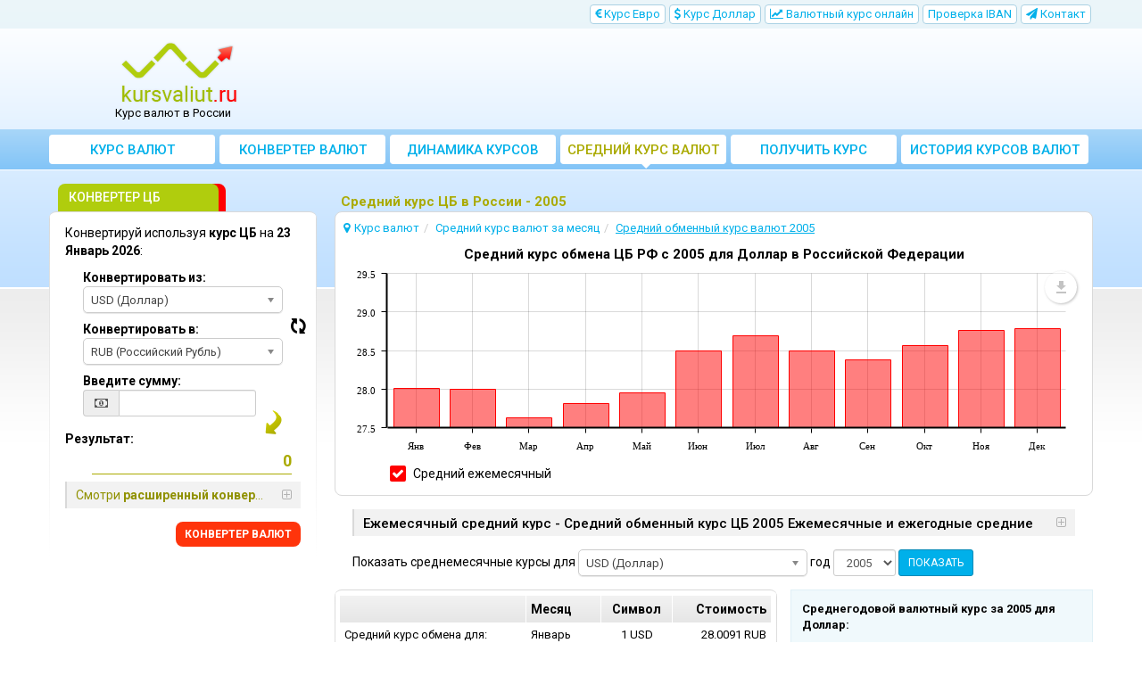

--- FILE ---
content_type: text/html; charset=UTF-8
request_url: https://www.kursvaliut.ru/c%D1%80%D0%B5%D0%B4%D0%BD%D0%B8%D0%B9-%D0%BA%D1%83%D1%80%D1%81-%D0%B2%D0%B0%D0%BB%D1%8E%D1%82-%D0%B7%D0%B0-%D0%BC%D0%B5%D1%81%D1%8F%D1%86-2005
body_size: 12377
content:
<!DOCTYPE html>
<html lang="ru">
<head>
    <title>Средний курс ЦБ в России - 2005 | Курс валют</title>
    <meta charset="utf-8">
    <meta http-equiv="X-UA-Compatible" content="IE=edge">
    <meta name="viewport" content="width=device-width, initial-scale=1">
        <meta name="description" content="Средние валютные курсы ЦБ, ежемесячные и ежегодные, для всех валют - графики среднего обменного курса. - 2005">
        <meta name="robots" content="index,follow">
    <link rel="canonical" href="https://www.kursvaliut.ru/c%D1%80%D0%B5%D0%B4%D0%BD%D0%B8%D0%B9-%D0%BA%D1%83%D1%80%D1%81-%D0%B2%D0%B0%D0%BB%D1%8E%D1%82-%D0%B7%D0%B0-%D0%BC%D0%B5%D1%81%D1%8F%D1%86-2005">
    <meta name="author" content="freshdesign.ro">
    <meta name="theme-color" content="#63b5f5">
        <meta name="format-detection" content="telephone=no">
        <link rel="apple-touch-icon-precomposed" sizes="57x57" href="https://www.kursvaliut.ru/templates/responsive/img/favicons/apple-touch-icon-57x57.png">
    <link rel="apple-touch-icon-precomposed" sizes="114x114" href="https://www.kursvaliut.ru/templates/responsive/img/favicons/apple-touch-icon-114x114.png">
    <link rel="apple-touch-icon-precomposed" sizes="72x72" href="https://www.kursvaliut.ru/templates/responsive/img/favicons/apple-touch-icon-72x72.png">
    <link rel="apple-touch-icon-precomposed" sizes="144x144" href="https://www.kursvaliut.ru/templates/responsive/img/favicons/apple-touch-icon-144x144.png">
    <link rel="apple-touch-icon-precomposed" sizes="60x60" href="https://www.kursvaliut.ru/templates/responsive/img/favicons/apple-touch-icon-60x60.png">
    <link rel="apple-touch-icon-precomposed" sizes="120x120" href="https://www.kursvaliut.ru/templates/responsive/img/favicons/apple-touch-icon-120x120.png">
    <link rel="apple-touch-icon-precomposed" sizes="76x76" href="https://www.kursvaliut.ru/templates/responsive/img/favicons/apple-touch-icon-76x76.png">
    <link rel="apple-touch-icon-precomposed" sizes="152x152" href="https://www.kursvaliut.ru/templates/responsive/img/favicons/apple-touch-icon-152x152.png">
    <link rel="icon" type="image/png" href="https://www.kursvaliut.ru/templates/responsive/img/favicons/favicon-196x196.png" sizes="196x196">
    <link rel="icon" type="image/png" href="https://www.kursvaliut.ru/templates/responsive/img/favicons/favicon-96x96.png" sizes="96x96">
    <link rel="icon" type="image/png" href="https://www.kursvaliut.ru/templates/responsive/img/favicons/favicon-32x32.png" sizes="32x32">
    <link rel="icon" type="image/png" href="https://www.kursvaliut.ru/templates/responsive/img/favicons/favicon-16x16.png" sizes="16x16">
    <link rel="icon" type="image/png" href="https://www.kursvaliut.ru/templates/responsive/img/favicons/favicon-128.png" sizes="128x128">
    <meta name="application-name" content="kursvaliut.ru">
    <meta name="msapplication-TileColor" content="#FFFFFF">
    <meta name="msapplication-TileImage" content="https://www.kursvaliut.ru/templates/responsive/img/favicons/mstile-144x144.png">
    <meta name="msapplication-square70x70logo" content="https://www.kursvaliut.ru/templates/responsive/img/favicons/mstile-70x70.png">
    <meta name="msapplication-square150x150logo" content="https://www.kursvaliut.ru/templates/responsive/img/favicons/mstile-150x150.png">
    <meta name="msapplication-wide310x150logo" content="https://www.kursvaliut.ru/templates/responsive/img/favicons/mstile-310x150.png">
    <meta name="msapplication-square310x310logo" content="https://www.kursvaliut.ru/templates/responsive/img/favicons/mstile-310x310.png">
        <link rel="preconnect" href="//googleads.g.doubleclick.net">
    <link rel="preconnect" href="//pagead2.googlesyndication.com">
    <link rel="preconnect" href="https://scripts.cleverwebserver.com">
                <link href="https://www.kursvaliut.ru/templates/responsive/css/all_styles.min.css?1735504658" rel="stylesheet">
        <link href="https://fonts.googleapis.com/css?family=Roboto:400,500,700" rel="stylesheet">
        <script type="text/javascript">
        var URL_BASE = 'https://www.kursvaliut.ru/';var URL_BASE_CDN = '//cdn1.kursvaliut.ru/';var URL_HOME = 'https://www.kursvaliut.ru/';var HTTP_HOST = 'kursvaliut.ru';var DIR_GRAFICE = 'https://www.kursvaliut.ru/grafice/';var DIR_BOWER = 'https://www.kursvaliut.ru/bower_components/';var DIR_TEMPLATE = 'https://www.kursvaliut.ru/templates/responsive/';var DIR_TEMPLATE_IMG = 'https://www.kursvaliut.ru/templates/responsive/img/';var ID_MONEDA_DEFAULT = 34;var TVA_DEFAULT= 18;var ADBLOCK_MSG = 'Мы заметили что вы используете <strong>Adblock</strong>. Этот сайт поддерживается за счет рекламы на сайте. Если вы считаете <strong>https://www.kursvaliut.ru/</strong> подходящим, пожалуйста отключите Adblock для этой области. <br>Спасибо за вашу поддержку!';var ERR_DEFAULT = 'Ошибка..';var ERR_FARA_INREGISTRARI = 'Нет записей для этой даты!';var TOASTR =  { homepage:  { title: "Ваше предпочтение сохранено!",text: "При вашем следующем визите вы увидите на экране, по умолчанию, график который вы выбрали." }  }  ;var LABEL_COLUMN_CHART = 'Средний ежемесячный';var CHART_EXPORT_ENABLED = true;var SLOT1_BACKUP = '';var SLOT2_BACKUP = '';var SLOT3_BACKUP = '';var RECLAMA_BACKUP_ACTIVA = '0';var FACEBOOK_APP_ID = '446859455522714';var USED_LANG = 'ru';var CONVERTER_THOUSANDS_SEPARATOR = 1;var CONVERTER_DECIMAL_PRECISION = 4;var DECIMAL_SEPARATOR = new Array();var THOUSANDS_SEPARATOR = new Array();DECIMAL_SEPARATOR["ru"] = ".";THOUSANDS_SEPARATOR["ru"] = ",";var ONESIGNAL_APP_ID = 'fb53c6d7-179f-4d9c-af44-38d5630fd951';/*@intervalul default pt grafice*/var data_grafic_start = '';var data_grafic_end = '';var chart_colors = ['c1c106', 'ff0000'];var chart = null;/*@calendar*/var data_zi_min = '1';var data_luna_min = '1';var data_an_min = '2003';var data_zi_max = '23';var data_luna_max = '1';var data_an_max = '2026';var calendar_no_weekends = '0';var calendar_inchide = 'Закрыть';var calendar_anterior = 'Предыдущий';var calendar_urmator = 'Cледующий';var calendar_azi = 'Cегодня';var monthNames = new Array(); monthNamesShort = new Array(); dayNames = new Array(); dayNamesShort = new Array(); dayNamesMin = new Array();monthNames[0] = "Январь";monthNames[1] = " Февраль";monthNames[2] = " Март";monthNames[3] = " Апрель";monthNames[4] = " Май";monthNames[5] = " Июнь";monthNames[6] = " Июль";monthNames[7] = " Август";monthNames[8] = " Сентябрь";monthNames[9] = " Октябрь";monthNames[10] = " Ноябрь";monthNames[11] = " Декабрь";monthNamesShort[0] = "Янв";monthNamesShort[1] = "Фев";monthNamesShort[2] = "Мар";monthNamesShort[3] = "Апр";monthNamesShort[4] = "Май";monthNamesShort[5] = "Июн";monthNamesShort[6] = "Июл";monthNamesShort[7] = "Авг";monthNamesShort[8] = "Сен";monthNamesShort[9] = "Окт";monthNamesShort[10] = "Ноя";monthNamesShort[11] = "Дек";dayNames[0] = "Воскресенье";dayNames[1] = " Понедельник";dayNames[2] = " Вторник";dayNames[3] = " Среда";dayNames[4] = " Четверг";dayNames[5] = " Пятница";dayNames[6] = " Суббота";dayNamesShort[0] = "Вос";dayNamesShort[1] = "Пон";dayNamesShort[2] = "Вто";dayNamesShort[3] = "Срe";dayNamesShort[4] = "Чет";dayNamesShort[5] = "Пят";dayNamesShort[6] = "Суб";dayNamesMin[0] = "Во";dayNamesMin[1] = "По";dayNamesMin[2] = "Вт";dayNamesMin[3] = "Ср";dayNamesMin[4] = "Че";dayNamesMin[5] = "Пя";dayNamesMin[6] = "Су";var valute = new Array();var multiplicatori = new Array();var valute_delayed = new Array();var valute_nume = new Array();var valute_nume_flip = new Array();var simboluri_importante = new Array();var simboluri = new Object();var simboluri_links_curs = new Array();var simboluri_links_grafic = new Array();valute[14] = 76.0382;valute[7] = 88.7898;valute[21] = 108.6460;valute[8] = 102.1041;valute[18] = 20.0586;valute[1] = 51.7440;valute[19] = 44.7284;valute[9] = 23.1570;valute[31] = 14.2487;valute[20] = 26.7072;valute[3] = 55.0443;valute[4] = 95.8384;valute[5] = 36.6308;valute[6] = 119.4860;valute[22] = 83.0269;valute[10] = 48.0646;valute[23] = 86.9505;valute[24] = 51.6283;valute[25] = 15.0066;valute[17] = 44.7555;valute[26] = 76.7079;valute[11] = 21.1053;valute[15] = 17.4512;valute[12] = 83.7269;valute[32] = 59.2244;valute[27] = 81.3556;valute[28] = 21.7252;valute[13] = 1.7579;valute[16] = 17.6113;valute[29] = 6.2650;valute[30] = 103.9853;valute[33] = 46.8412;multiplicatori[34] = '1';multiplicatori[14] = '1';multiplicatori[7] = '1';multiplicatori[21] = '10';multiplicatori[8] = '1';multiplicatori[18] = '100';multiplicatori[1] = '1';multiplicatori[19] = '1';multiplicatori[2] = '1';multiplicatori[9] = '100';multiplicatori[31] = '1';multiplicatori[20] = '1';multiplicatori[3] = '1';multiplicatori[4] = '1';multiplicatori[5] = '10';multiplicatori[6] = '10';multiplicatori[22] = '100';multiplicatori[10] = '100';multiplicatori[23] = '100';multiplicatori[24] = '1000';multiplicatori[25] = '100';multiplicatori[17] = '10';multiplicatori[26] = '10';multiplicatori[11] = '1';multiplicatori[15] = '1';multiplicatori[12] = '10';multiplicatori[32] = '1';multiplicatori[27] = '10';multiplicatori[28] = '1';multiplicatori[13] = '1';multiplicatori[16] = '10';multiplicatori[29] = '1000';multiplicatori[33] = '10';valute_nume[34] = "RUB";valute_nume_flip['RUB'] = 34;valute_nume[14] = "USD";valute_nume_flip['USD'] = 14;valute_nume[7] = "EUR";valute_nume_flip['EUR'] = 7;valute_nume[21] = "CNY";valute_nume_flip['CNY'] = 21;valute_nume[8] = "GBP";valute_nume_flip['GBP'] = 8;valute_nume[18] = "AMD";valute_nume_flip['AMD'] = 18;valute_nume[1] = "AUD";valute_nume_flip['AUD'] = 1;valute_nume[19] = "AZN";valute_nume_flip['AZN'] = 19;valute_nume[2] = "BGN";valute_nume_flip['BGN'] = 2;valute_nume[9] = "HUF";valute_nume_flip['HUF'] = 9;valute_nume[31] = "BRL";valute_nume_flip['BRL'] = 31;valute_nume[20] = "BYN";valute_nume_flip['BYN'] = 20;valute_nume[3] = "CAD";valute_nume_flip['CAD'] = 3;valute_nume[4] = "CHF";valute_nume_flip['CHF'] = 4;valute_nume[5] = "CZK";valute_nume_flip['CZK'] = 5;valute_nume[6] = "DKK";valute_nume_flip['DKK'] = 6;valute_nume[22] = "INR";valute_nume_flip['INR'] = 22;valute_nume[10] = "JPY";valute_nume_flip['JPY'] = 10;valute_nume[23] = "KGS";valute_nume_flip['KGS'] = 23;valute_nume[24] = "KRW";valute_nume_flip['KRW'] = 24;valute_nume[25] = "KZT";valute_nume_flip['KZT'] = 25;valute_nume[17] = "MDL";valute_nume_flip['MDL'] = 17;valute_nume[26] = "NOK";valute_nume_flip['NOK'] = 26;valute_nume[11] = "PLN";valute_nume_flip['PLN'] = 11;valute_nume[15] = "RON";valute_nume_flip['RON'] = 15;valute_nume[12] = "SEK";valute_nume_flip['SEK'] = 12;valute_nume[32] = "SGD";valute_nume_flip['SGD'] = 32;valute_nume[27] = "TJS";valute_nume_flip['TJS'] = 27;valute_nume[28] = "TMT";valute_nume_flip['TMT'] = 28;valute_nume[13] = "TRY";valute_nume_flip['TRY'] = 13;valute_nume[16] = "UAH";valute_nume_flip['UAH'] = 16;valute_nume[29] = "UZS";valute_nume_flip['UZS'] = 29;valute_nume[33] = "ZAR";valute_nume_flip['ZAR'] = 33;simboluri_importante[0] = 14;simboluri_importante[1] = 7;simboluri_importante[2] = 21;simboluri.RUB = "RUB (Российский Рубль)";simboluri.USD = "USD (Доллар)";simboluri.EUR = "EUR (Евро)";simboluri.CNY = "CNY (Китайский юань Ренминби)";simboluri.GBP = "GBP (Английский Фунт Стерлингов)";simboluri.AMD = "AMD (Армянский Драм)";simboluri.AUD = "AUD (Австралийский Доллар)";simboluri.AZN = "AZN (Азербайджанский Манат)";simboluri.BGN = "BGN (Болгарский Лев)";simboluri.HUF = "HUF (Венгерский Форинт)";simboluri.BRL = "BRL (Бразильский реал)";simboluri.BYN = "BYN (Белорусский Рубль)";simboluri.CAD = "CAD (Канадский Доллар)";simboluri.CHF = "CHF (Швейцарский Франк)";simboluri.CZK = "CZK (Чешская Крона)";simboluri.DKK = "DKK (Датская Крона)";simboluri.INR = "INR (Индийская pупия)";simboluri.JPY = "JPY (Японская Иена)";simboluri.KGS = "KGS (Киргизский Сом)";simboluri.KRW = "KRW (Южнокорейский вон)";simboluri.KZT = "KZT (Казахский Тенге)";simboluri.MDL = "MDL (Молдавский лей)";simboluri.NOK = "NOK (Норвежская Крона)";simboluri.PLN = "PLN (Польская Злота)";simboluri.RON = "RON (Румынский Лей)";simboluri.SEK = "SEK (Шведская Крона)";simboluri.SGD = "SGD (Сингапурский доллар)";simboluri.TJS = "TJS (Таджикский Сомони)";simboluri.TMT = "TMT (Туркменский Манат)";simboluri.TRY = "TRY (Турецкая Лира)";simboluri.UAH = "UAH (Украинская Гривна)";simboluri.UZS = "UZS (Узбекский Сум)";simboluri.ZAR = "ZAR (Южноафриканский рэнд)";simboluri_links_curs[14] = "https://www.kursvaliut.ru/курс-доллар";simboluri_links_grafic[14] = "https://www.kursvaliut.ru/график-курса-доллар";simboluri_links_curs[7] = "https://www.kursvaliut.ru/курс-евро";simboluri_links_grafic[7] = "https://www.kursvaliut.ru/график-курса-евро";simboluri_links_curs[21] = "https://www.kursvaliut.ru/курс-китайский-юань-ренминби";simboluri_links_grafic[21] = "https://www.kursvaliut.ru/график-курса-китайский-юань-ренминби";simboluri_links_curs[8] = "https://www.kursvaliut.ru/курс-английский-фунт-стерлингов";simboluri_links_grafic[8] = "https://www.kursvaliut.ru/график-курса-английский-фунт-стерлингов";simboluri_links_curs[18] = "https://www.kursvaliut.ru/курс-армянский-драм";simboluri_links_grafic[18] = "https://www.kursvaliut.ru/график-курса-армянский-драм";simboluri_links_curs[1] = "https://www.kursvaliut.ru/курс-австралийский-доллар";simboluri_links_grafic[1] = "https://www.kursvaliut.ru/график-курса-австралийский-доллар";simboluri_links_curs[19] = "https://www.kursvaliut.ru/курс-азербайджанский-манат";simboluri_links_grafic[19] = "https://www.kursvaliut.ru/график-курса-азербайджанский-манат";simboluri_links_curs[2] = "https://www.kursvaliut.ru/курс-болгарский-лев";simboluri_links_grafic[2] = "https://www.kursvaliut.ru/график-курса-болгарский-лев";simboluri_links_curs[9] = "https://www.kursvaliut.ru/курс-венгерский-форинт";simboluri_links_grafic[9] = "https://www.kursvaliut.ru/график-курса-венгерский-форинт";simboluri_links_curs[31] = "https://www.kursvaliut.ru/курс-бразильский-реал";simboluri_links_grafic[31] = "https://www.kursvaliut.ru/график-курса-бразильский-реал";simboluri_links_curs[20] = "https://www.kursvaliut.ru/курс-белорусский-рубль";simboluri_links_grafic[20] = "https://www.kursvaliut.ru/график-курса-белорусский-рубль";simboluri_links_curs[3] = "https://www.kursvaliut.ru/курс-канадский-доллар";simboluri_links_grafic[3] = "https://www.kursvaliut.ru/график-курса-канадский-доллар";simboluri_links_curs[4] = "https://www.kursvaliut.ru/курс-швейцарский-франк";simboluri_links_grafic[4] = "https://www.kursvaliut.ru/график-курса-швейцарский-франк";simboluri_links_curs[5] = "https://www.kursvaliut.ru/курс-чешская-крона";simboluri_links_grafic[5] = "https://www.kursvaliut.ru/график-курса-чешская-крона";simboluri_links_curs[6] = "https://www.kursvaliut.ru/курс-датская-крона";simboluri_links_grafic[6] = "https://www.kursvaliut.ru/график-курса-датская-крона";simboluri_links_curs[22] = "https://www.kursvaliut.ru/курс-индийская-pупия";simboluri_links_grafic[22] = "https://www.kursvaliut.ru/график-курса-индийская-pупия";simboluri_links_curs[10] = "https://www.kursvaliut.ru/курс-японская-иена";simboluri_links_grafic[10] = "https://www.kursvaliut.ru/график-курса-японская-иена";simboluri_links_curs[23] = "https://www.kursvaliut.ru/курс-киргизский-сом";simboluri_links_grafic[23] = "https://www.kursvaliut.ru/график-курса-киргизский-сом";simboluri_links_curs[24] = "https://www.kursvaliut.ru/курс-южнокорейский-вон";simboluri_links_grafic[24] = "https://www.kursvaliut.ru/график-курса-южнокорейский-вон";simboluri_links_curs[25] = "https://www.kursvaliut.ru/курс-казахский-тенге";simboluri_links_grafic[25] = "https://www.kursvaliut.ru/график-курса-казахский-тенге";simboluri_links_curs[17] = "https://www.kursvaliut.ru/курс-молдавский-лей";simboluri_links_grafic[17] = "https://www.kursvaliut.ru/график-курса-молдавский-лей";simboluri_links_curs[26] = "https://www.kursvaliut.ru/курс-норвежская-крона";simboluri_links_grafic[26] = "https://www.kursvaliut.ru/график-курса-норвежская-крона";simboluri_links_curs[11] = "https://www.kursvaliut.ru/курс-польская-злота";simboluri_links_grafic[11] = "https://www.kursvaliut.ru/график-курса-польская-злота";simboluri_links_curs[15] = "https://www.kursvaliut.ru/курс-румынский-лей";simboluri_links_grafic[15] = "https://www.kursvaliut.ru/график-курса-румынский-лей";simboluri_links_curs[12] = "https://www.kursvaliut.ru/курс-шведская-крона";simboluri_links_grafic[12] = "https://www.kursvaliut.ru/график-курса-шведская-крона";simboluri_links_curs[32] = "https://www.kursvaliut.ru/курс-сингапурский-доллар";simboluri_links_grafic[32] = "https://www.kursvaliut.ru/график-курса-сингапурский-доллар";simboluri_links_curs[27] = "https://www.kursvaliut.ru/курс-таджикский-сомони";simboluri_links_grafic[27] = "https://www.kursvaliut.ru/график-курса-таджикский-сомони";simboluri_links_curs[28] = "https://www.kursvaliut.ru/курс-туркменский-манат";simboluri_links_grafic[28] = "https://www.kursvaliut.ru/график-курса-туркменский-манат";simboluri_links_curs[13] = "https://www.kursvaliut.ru/курс-турецкая-лира";simboluri_links_grafic[13] = "https://www.kursvaliut.ru/график-курса-турецкая-лира";simboluri_links_curs[16] = "https://www.kursvaliut.ru/курс-украинская-гривна";simboluri_links_grafic[16] = "https://www.kursvaliut.ru/график-курса-украинская-гривна";simboluri_links_curs[29] = "https://www.kursvaliut.ru/курс-узбекский-сум";simboluri_links_grafic[29] = "https://www.kursvaliut.ru/график-курса-узбекский-сум";simboluri_links_curs[33] = "https://www.kursvaliut.ru/курс-южноафриканский-рэнд";simboluri_links_grafic[33] = "https://www.kursvaliut.ru/график-курса-южноафриканский-рэнд";valute[ID_MONEDA_DEFAULT] = 1;var LANG = new Array();LANG["chosen_select_no_results"] = "Нет результатов для: ";LANG["copied_to_clipboard"] = "Cохранено в буфере обмена!";var URL_GRUP_DOBANDA_1 = "https://www.kursvaliut.ru/";var URL_GRUP_DOBANDA_2 = "https://www.kursvaliut.ru/";var URL_GRUP_DOBANDA_3 = "https://www.kursvaliut.ru/";LANG["notifications_state_unsubscribed"] = "Подписаться на уведомления";LANG["notifications_state_subscribed"] = "Вы подписаны на уведомления";LANG["notifications_state_blocked"] = "Вы заблокировали уведомления";LANG["notifications_msg_prenotify"] = "Нажмите, чтобы подписаться на уведомления";LANG["notifications_msg_subscribed"] = "Спасибо за подписку!";LANG["notifications_msg_resubscribed"] = "Вы подписаны на уведомления!";LANG["notifications_msg_unsubscribed"] = "Вы больше не будете получать уведомления";LANG["notifications_dialog_title"] = "Хотите получать уведомление при обновлении курса ЦБ РФ?";LANG["notifications_dialog_btn_subscribe"] = "Подписывайся";LANG["notifications_dialog_btn_unsubscribe"] = "Отказаться от подписки";LANG["notifications_dialog_blocked_title"] = "Разблокировать уведомления";LANG["notifications_dialog_blocked_msg"] = "Следуйте этим инструкциям, чтобы разрешить уведомления";LANG["notifications_prompt_msg"] = "Хотите получать ежедневное уведомление при обновлении курса ЦБ РФ?";LANG["notifications_prompt_btn_accept"] = "ДА, Я СОГЛАСЕН";LANG["notifications_prompt_btn_cancel"] = "НЕТ, СПАСИБО";LANG["notifications_welcome_title"] = "Вы подписаны на уведомления";LANG["notifications_welcome_msg"] = "Вы будете уведомлены, когда курс ЦБ РФ будет опубликован.";var COOKIES_NOTICE_ENABLED = false;var ADS_MANAGER = JSON.parse('{"clever_ads":0,"vidverto":0}');var switcheryInstances = [];


    </script>
        <script async src="https://www.googletagmanager.com/gtag/js?id=G-XXNZGK1VE8"></script>
<script>
    window.dataLayer = window.dataLayer || [];
    
    function gtag() {
        dataLayer.push(arguments);
    }
    
    gtag('js', new Date());

    gtag('config', 'G-XXNZGK1VE8');
</script>    </head>
<body >


<nav class="navbar-top hidden-xs hidden-sm">
    <div class="container">
        <div class="row">
                        <div class="col-lg-12">
                <ul class="nav nav-pills pull-right">
                                                            <li class=" hidden-sm">
                        <a href="https://www.kursvaliut.ru/курс-евро" title="Kурс Евро">
                            <i class="fa fa-eur"></i> Kурс Евро
                        </a>
                    </li>
                    <li class=" hidden-sm">
                        <a href="https://www.kursvaliut.ru/курс-доллар" title="Kурс Доллар">
                            <i class="fa fa-usd"></i> Kурс Доллар
                        </a>
                    </li>
                                                                                <li >
                        <a href="https://www.kursvaliut.ru/курс-валют-онлайн" title="Bалютный курс онлайн в реальном времени">
                            <i class="fa fa-line-chart"></i> Bалютный курс онлайн
                        </a>
                    </li>
                                                                                <li >
                        <a href="https://www.kursvaliut.ru/подтвердить-код-iban" title="Проверить код IBAN">
                            Проверка IBAN
                        </a>
                    </li>
                                                                                <li >
                        <a href="https://www.kursvaliut.ru/контакт" title="Контакт/Предложения, сообщение об ошибках">
                            <i class="fa fa-paper-plane"></i> <span class="hidden-md">Контакт</span>
                        </a>
                    </li>
                </ul>
            </div>
            
                                            </div>
    </div>
</nav>

<div class="container">
    <div class="row hidden-xs hidden-sm">
                <div class="col-md-3">
            <div id="logo">
                <a href="https://www.kursvaliut.ru/" title="Курс валют - Курс ЦБ">
                    <img src="https://www.kursvaliut.ru/templates/responsive/img/logo/kursvaliut.png" srcset="https://www.kursvaliut.ru/templates/responsive/img/logo/kursvaliut.png 1x, https://www.kursvaliut.ru/templates/responsive/img/logo/retina/kursvaliut.png 2x" alt="Курс валют" class="go-home">
                </a>
                                    <p id="logo-subtext">Курс валют в России</p>
                            </div>
        </div>
        
                <div class="col-md-9">
            <div class="container-fluid" id="media-top">
                <ins class="adsbygoogle hidden-xs" style="display:inline-block;width:100%;height:90px" data-ad-client="ca-pub-3236994686810994" data-ad-slot="8121113754"></ins>            </div>
        </div>
            </div>
</div>


<nav class="navbar navbar-default">

        <div class="container">

                <div class="navbar-header">
            <button type="button" class="navbar-toggle collapsed" data-toggle="collapse" data-target="#navbar" aria-expanded="false" aria-controls="navbar">
                <span class="sr-only">Toggle navigation</span>
                <span class="icon-bar"></span>
                <span class="icon-bar"></span>
                <span class="icon-bar"></span>
            </button>

                        <img src="https://www.kursvaliut.ru/templates/responsive/img/logo/light_kursvaliut.png" srcset="https://www.kursvaliut.ru/templates/responsive/img/logo/light_kursvaliut.png 1x, https://www.kursvaliut.ru/templates/responsive/img/logo/retina/light_kursvaliut.png 2x" alt="Курс валют" class="navbar-brand go-home visible-xs visible-sm hidden-md COUNTRY">
            
                                        <div class="navbar-buttons visible-xs visible-sm">
                    <a href="#quick-converter" class="btn btn-primary btn-sm">
                        <i class="fa fa-arrow-down" aria-hidden="true"></i> КОНВЕРТЕР ЦБ
                    </a>
                </div>
                        
        </div>
        
                <div id="navbar" class="navbar-collapse collapse">
            <ul class="nav navbar-nav used-lang-ru">
                <li class="nav-1">
                    <a href="https://www.kursvaliut.ru/" title="Курс валют - Курс ЦБ">
                        <i class="fa fa-home"></i> Курс валют
                    </a>
                </li>
                <li class="nav-2">
                    <a href="https://www.kursvaliut.ru/конвертер-валют" title="Конвертер валют">
                        <i class="fa fa-calculator"></i> Конвертер валют
                    </a>
                </li>
                <li class=" visible-xs visible-sm">
                    <a href="https://www.kursvaliut.ru/курс-евро" title="Kурс Евро">
                        <i class="fa fa-eur"></i> Kурс Евро
                    </a>
                </li>
                <li class=" visible-xs visible-sm">
                    <a href="https://www.kursvaliut.ru/курс-доллар" title="Kурс Доллар">
                        <i class="fa fa-usd"></i> Kурс Доллар
                    </a>
                </li>
                                <li class=" visible-xs visible-sm">
                    <a href="https://www.kursvaliut.ru/курс-английский-фунт-стерлингов" title="Kурс Английский Фунт Стерлингов">
                        <i class="fa fa-gbp"></i> Kурс Английский Фунт Стерлингов
                    </a>
                </li>
                                                <li class="nav-3">
                    <a href="https://www.kursvaliut.ru/динамика-курсов-валюты" title="Динамика курсов валют">
                        <i class="fa fa-area-chart"></i> Динамика курсов
                    </a>
                </li>
                                <li class="nav-6 active">
                    <a href="https://www.kursvaliut.ru/средний-обменный-курс-за-месяц" title="Cредний обменный курс ЦБ - за месяц и за год">
                        <i class="fa fa-bar-chart"></i> Cредний курс валют за месяц
                    </a>
                </li>
                <li class="nav-7">
                    <a href="https://www.kursvaliut.ru/получить-валютный-курс-цб" title="Получить валютный курс ЦБ">
                        <i class="fa fa-cloud-download"></i> Получить курс валют ЦБ
                    </a>
                </li>
                <li class="nav-8 last-lg">
                    <a href="https://www.kursvaliut.ru/история-курсов-валют-ЦБ" title="Архив курсов валют ЦБ РФ">
                        <i class="fa fa-history"></i> История курсов валют ЦБ РФ
                    </a>
                </li>
                                    <li class=" visible-xs visible-sm">
                        <a href="https://www.kursvaliut.ru/курс-валют-онлайн" title="Bалютный курс онлайн в реальном времени">
                            <i class="fa fa-line-chart"></i> Bалютный курс онлайн
                        </a>
                    </li>
                                                                    <li class="visible-xs visible-sm">
                        <a href="https://www.kursvaliut.ru/подтвердить-код-iban" title="Проверить код IBAN">
                            <i class="fa fa-cog" aria-hidden="true"></i> Проверка IBAN
                        </a>
                    </li>
                                                <li class=" visible-xs visible-sm">
                    <div class="btn-group">
                        <a href="#" title="ПОЛЕЗНЫЕ ИНСТРУМЕНТЫ" class="btn" data-toggle="dropdown">
                            <i class="fa fa-cog"></i> ПОЛЕЗНЫЕ ИНСТРУМЕНТЫ
                        </a>
                        <button type="button" class="btn btn-default dropdown-toggle" data-toggle="dropdown" aria-haspopup="true" aria-expanded="false">
                            <span class="caret"></span>
                            <span class="sr-only">Toggle Dropdown</span>
                        </button>
                        <ul class="dropdown-menu">
                                                                                    <li >
                                <a href="https://www.kursvaliut.ru/получить-валютный-курс-цб" title="Получить валютный курс ЦБ">
                                    <i class="fa fa-cloud-download"></i> Получить курс валют ЦБ
                                </a>
                            </li>
                        </ul>
                    </div>
                </li>
                <li class=" visible-xs visible-sm">
                    <a href="https://www.kursvaliut.ru/контакт" title="Контакт/Предложения, сообщение об ошибках">
                        <i class="fa fa-paper-plane"></i> Контакт
                    </a>
                </li>
            </ul>
        </div>
        
    </div>
    
</nav>

<div class="row hidden-md hidden-lg">
    <div class="container-fluid container" id="media-top-small">
        <ins class="adsbygoogle hidden-md hidden-lg" style="display:inline-block;width:100%;height:150px" data-ad-client="ca-pub-3236994686810994" data-ad-slot="8121113754"></ins>    </div>
</div>
    <div class="container">

        <div class="row">

                <div class="col-md-9 col-sm-12 col-xs-12 main content pull-right">

            
        <div class="has-sidebar container-fluid">

                <div class="row">

        <div class="col-lg-12">
        <h1>Средний курс ЦБ в России - 2005</h1>
    </div>
    
            
</div>        
                <div class="row">
            
            <div class="container-fluid">
                                                <div class="container-fluid chart-container average-rates">

                <ol class="breadcrumb" vocab="https://schema.org/" typeof="BreadcrumbList"><li property="itemListElement" typeof="ListItem"><i class="fa fa-map-marker"></i><a href="https://www.kursvaliut.ru/" title="Курс валют - Курс ЦБ" property="item" typeof="WebPage"><span property="name">Курс валют</span></a><meta property="position" content="1"></li><li property="itemListElement" typeof="ListItem"><a href="https://www.kursvaliut.ru/средний-обменный-курс-за-месяц" title="Cредний обменный курс ЦБ - за месяц и за год" property="item" typeof="WebPage"><span property="name">Cредний курс валют за месяц</span></a><meta property="position" content="2"></li><li property="itemListElement" typeof="ListItem" class="active"><a href="https://www.kursvaliut.ru/cредний-курс-валют-за-месяц-2005" title="Cредний обменный курс валют ЦБ 2005" property="item" typeof="WebPage"><span property="name">Cредний обменный курс валют 2005</span></a><meta property="position" content="3"></li></ol>        
            
        <p class="chart-title">Средний курс обмена ЦБ РФ c 2005 для Доллар в Российской Федерации</p>
    
        <div class="container-fluid chart-area" id="chartdiv" data-chart-id="">
        <div class="preload-wrap pos-cc">
    <div class="preload">
        <div class="ln-anim-8"></div>
    </div>
    <div class="preload rot-90">
        <div class="ln-anim-8"></div>
    </div>
    <div class="preload rot-180">
        <div class="ln-anim-8"></div>
    </div>
    <div class="preload rot-270">
        <div class="ln-anim-8"></div>
    </div>
</div>    </div>
    
            <div class="legend used-lang-ru">
    <i class="fa fa-check"></i>
    <h3>
                    Средний ежемесячный
            </h3>
</div>        
</div>                            </div>
        </div>
        
                <div class="tips hidden-xs">
                                                    <h2 class="collapse-trigger">Ежемесячный cредний курс - Cредний обменный курс ЦБ 2005 Ежемесячные и ежегодные средние <i class="fa fa-plus-square-o"></i></h2>
            <p class="collapse">Ежемесячный cредний курс представляет собой среднюю арифметическую из ежедневных обменных курсов на валютном рынке. <br />
Среднегодовой курс представляет собой среднюю арифметическую из средних месячных обменных курсов.</p>
        </div>
        
                <form action="https://www.kursvaliut.ru/средний-обменный-курс-за-месяц" method="post" class="form-inline" id="currencies-table-form">
            <div class="form-group">
                <label for="currency">Показать среднемесячные курсы для</label>
                <select name="currency" id="currency" class="form-control input-sm chosen-select"><option label="USD (Доллар)" value="14" selected="selected">USD (Доллар)</option>
<option label="EUR (Евро)" value="7">EUR (Евро)</option>
<option label="CNY (Китайский юань Ренминби)" value="21">CNY (Китайский юань Ренминби)</option>
<option label="GBP (Английский Фунт Стерлингов)" value="8">GBP (Английский Фунт Стерлингов)</option>
<option label="AMD (Армянский Драм)" value="18">AMD (Армянский Драм)</option>
<option label="AUD (Австралийский Доллар)" value="1">AUD (Австралийский Доллар)</option>
<option label="AZN (Азербайджанский Манат)" value="19">AZN (Азербайджанский Манат)</option>
<option label="BGN (Болгарский Лев)" value="2">BGN (Болгарский Лев)</option>
<option label="HUF (Венгерский Форинт)" value="9">HUF (Венгерский Форинт)</option>
<option label="BRL (Бразильский реал)" value="31">BRL (Бразильский реал)</option>
<option label="BYN (Белорусский Рубль)" value="20">BYN (Белорусский Рубль)</option>
<option label="CAD (Канадский Доллар)" value="3">CAD (Канадский Доллар)</option>
<option label="CHF (Швейцарский Франк)" value="4">CHF (Швейцарский Франк)</option>
<option label="CZK (Чешская Крона)" value="5">CZK (Чешская Крона)</option>
<option label="DKK (Датская Крона)" value="6">DKK (Датская Крона)</option>
<option label="INR (Индийская pупия)" value="22">INR (Индийская pупия)</option>
<option label="JPY (Японская Иена)" value="10">JPY (Японская Иена)</option>
<option label="KGS (Киргизский Сом)" value="23">KGS (Киргизский Сом)</option>
<option label="KRW (Южнокорейский вон)" value="24">KRW (Южнокорейский вон)</option>
<option label="KZT (Казахский Тенге)" value="25">KZT (Казахский Тенге)</option>
<option label="MDL (Молдавский лей)" value="17">MDL (Молдавский лей)</option>
<option label="NOK (Норвежская Крона)" value="26">NOK (Норвежская Крона)</option>
<option label="PLN (Польская Злота)" value="11">PLN (Польская Злота)</option>
<option label="RON (Румынский Лей)" value="15">RON (Румынский Лей)</option>
<option label="SEK (Шведская Крона)" value="12">SEK (Шведская Крона)</option>
<option label="SGD (Сингапурский доллар)" value="32">SGD (Сингапурский доллар)</option>
<option label="TJS (Таджикский Сомони)" value="27">TJS (Таджикский Сомони)</option>
<option label="TMT (Туркменский Манат)" value="28">TMT (Туркменский Манат)</option>
<option label="TRY (Турецкая Лира)" value="13">TRY (Турецкая Лира)</option>
<option label="UAH (Украинская Гривна)" value="16">UAH (Украинская Гривна)</option>
<option label="UZS (Узбекский Сум)" value="29">UZS (Узбекский Сум)</option>
<option label="ZAR (Южноафриканский рэнд)" value="33">ZAR (Южноафриканский рэнд)</option>
</select>
            </div>
            <div class="form-group">
                <label for="year">год</label>
                <select name="year" id="year" class="form-control input-sm"><option label="2026" value="2026">2026</option>
<option label="2025" value="2025">2025</option>
<option label="2024" value="2024">2024</option>
<option label="2023" value="2023">2023</option>
<option label="2022" value="2022">2022</option>
<option label="2021" value="2021">2021</option>
<option label="2020" value="2020">2020</option>
<option label="2019" value="2019">2019</option>
<option label="2018" value="2018">2018</option>
<option label="2017" value="2017">2017</option>
<option label="2016" value="2016">2016</option>
<option label="2015" value="2015">2015</option>
<option label="2014" value="2014">2014</option>
<option label="2013" value="2013">2013</option>
<option label="2012" value="2012">2012</option>
<option label="2011" value="2011">2011</option>
<option label="2010" value="2010">2010</option>
<option label="2009" value="2009">2009</option>
<option label="2008" value="2008">2008</option>
<option label="2007" value="2007">2007</option>
<option label="2006" value="2006">2006</option>
<option label="2005" value="2005" selected="selected">2005</option>
<option label="2004" value="2004">2004</option>
<option label="2003" value="2003">2003</option>
</select>
            </div>
            <div class="form-group">
                <button  name="display" class="btn btn-primary btn-sm">
                    <i class="fa fa-arrow-right collapse" aria-hidden="true"></i> ПОКАЗАТЬ
                </button>
            </div>
        </form>
        
                <div class="row">
                        <div class="col-md-7" id="currency-table-wrapper">
                                <div class="visible-xs mb10">
                    <ins class="adsbygoogle" style="display:block;" data-ad-client="ca-pub-3236994686810994" data-ad-slot="6504779757" data-ad-format="auto"></ins>                </div>
                                <div class="currency-table main-container" id="currency-table-container">
                    <table class="table table-condensed table-borderless">
                        <thead>
                            <tr>
                                <th></th>
                                <th class="text-left">
                                    Mесяц
                                </th>
                                <th class="text-center hidden-xs">Cимвол</th>
                                <th class="text-right">
                                    Cтоимость
                                </th>
                            </tr>
                        </thead>
                        <tbody>
                                                    <tr>
                                <td class="text-left">Средний курс обмена для:</td>
                                <td class="text-left">Январь</td>
                                <td class="text-center hidden-xs">1 USD</td>
                                <td class="text-right">28.0091 RUB</td>
                            </tr>
                                                    <tr>
                                <td class="text-left">Средний курс обмена для:</td>
                                <td class="text-left">Февраль</td>
                                <td class="text-center hidden-xs">1 USD</td>
                                <td class="text-right">27.9954 RUB</td>
                            </tr>
                                                    <tr>
                                <td class="text-left">Средний курс обмена для:</td>
                                <td class="text-left">Март</td>
                                <td class="text-center hidden-xs">1 USD</td>
                                <td class="text-right">27.6264 RUB</td>
                            </tr>
                                                    <tr>
                                <td class="text-left">Средний курс обмена для:</td>
                                <td class="text-left">Апрель</td>
                                <td class="text-center hidden-xs">1 USD</td>
                                <td class="text-right">27.8104 RUB</td>
                            </tr>
                                                    <tr>
                                <td class="text-left">Средний курс обмена для:</td>
                                <td class="text-left">Май</td>
                                <td class="text-center hidden-xs">1 USD</td>
                                <td class="text-right">27.9514 RUB</td>
                            </tr>
                                                    <tr>
                                <td class="text-left">Средний курс обмена для:</td>
                                <td class="text-left">Июнь</td>
                                <td class="text-center hidden-xs">1 USD</td>
                                <td class="text-right">28.4979 RUB</td>
                            </tr>
                                                    <tr>
                                <td class="text-left">Средний курс обмена для:</td>
                                <td class="text-left">Июль</td>
                                <td class="text-center hidden-xs">1 USD</td>
                                <td class="text-right">28.6944 RUB</td>
                            </tr>
                                                    <tr>
                                <td class="text-left">Средний курс обмена для:</td>
                                <td class="text-left">Август</td>
                                <td class="text-center hidden-xs">1 USD</td>
                                <td class="text-right">28.4798 RUB</td>
                            </tr>
                                                    <tr>
                                <td class="text-left">Средний курс обмена для:</td>
                                <td class="text-left">Сентябрь</td>
                                <td class="text-center hidden-xs">1 USD</td>
                                <td class="text-right">28.3800 RUB</td>
                            </tr>
                                                    <tr>
                                <td class="text-left">Средний курс обмена для:</td>
                                <td class="text-left">Октябрь</td>
                                <td class="text-center hidden-xs">1 USD</td>
                                <td class="text-right">28.5631 RUB</td>
                            </tr>
                                                    <tr>
                                <td class="text-left">Средний курс обмена для:</td>
                                <td class="text-left">Ноябрь</td>
                                <td class="text-center hidden-xs">1 USD</td>
                                <td class="text-right">28.7626 RUB</td>
                            </tr>
                                                    <tr>
                                <td class="text-left">Средний курс обмена для:</td>
                                <td class="text-left">Декабрь</td>
                                <td class="text-center hidden-xs">1 USD</td>
                                <td class="text-right">28.8046 RUB</td>
                            </tr>
                                                </tbody>
                    </table>
                </div>

                                <div class="mb10">
                    <ins class="adsbygoogle" style="display:block;" data-ad-client="ca-pub-3236994686810994" data-ad-slot="6504779757" data-ad-format="auto"></ins>                </div>
                
            </div>
            
                        <div class="col-md-5 aditional-info small-sidebar">
                <div class="container-fluid">
                    <p><strong>Среднегодовой валютный курс за 2005 для Доллар: </strong></p>
                    <p>28.2979 RUB</p>
                </div>

                <div class="container-fluid">
                    <p><strong>Быстрые ссылки:</strong></p>
                    <ul class="lang-ru">
                                                    <li><a href="https://www.kursvaliut.ru/cредний-курс-валют-за-месяц-2026" title="Cредний обменный курс валют ЦБ 2026">Cредний обменный курс валют 2026</a></li>
                                                    <li><a href="https://www.kursvaliut.ru/cредний-курс-валют-за-месяц-2025" title="Cредний обменный курс валют ЦБ 2025">Cредний обменный курс валют 2025</a></li>
                                                    <li><a href="https://www.kursvaliut.ru/cредний-курс-валют-за-месяц-2024" title="Cредний обменный курс валют ЦБ 2024">Cредний обменный курс валют 2024</a></li>
                                                    <li><a href="https://www.kursvaliut.ru/cредний-курс-валют-за-месяц-2023" title="Cредний обменный курс валют ЦБ 2023">Cредний обменный курс валют 2023</a></li>
                                                    <li><a href="https://www.kursvaliut.ru/cредний-курс-валют-за-месяц-2022" title="Cредний обменный курс валют ЦБ 2022">Cредний обменный курс валют 2022</a></li>
                                                    <li><a href="https://www.kursvaliut.ru/cредний-курс-валют-за-месяц-2021" title="Cредний обменный курс валют ЦБ 2021">Cредний обменный курс валют 2021</a></li>
                                                    <li><a href="https://www.kursvaliut.ru/cредний-курс-валют-за-месяц-2020" title="Cредний обменный курс валют ЦБ 2020">Cредний обменный курс валют 2020</a></li>
                                                    <li><a href="https://www.kursvaliut.ru/cредний-курс-валют-за-месяц-2019" title="Cредний обменный курс валют ЦБ 2019">Cредний обменный курс валют 2019</a></li>
                                                    <li><a href="https://www.kursvaliut.ru/cредний-курс-валют-за-месяц-2018" title="Cредний обменный курс валют ЦБ 2018">Cредний обменный курс валют 2018</a></li>
                                                    <li><a href="https://www.kursvaliut.ru/cредний-курс-валют-за-месяц-2017" title="Cредний обменный курс валют ЦБ 2017">Cредний обменный курс валют 2017</a></li>
                                                    <li><a href="https://www.kursvaliut.ru/cредний-курс-валют-за-месяц-2016" title="Cредний обменный курс валют ЦБ 2016">Cредний обменный курс валют 2016</a></li>
                                                    <li><a href="https://www.kursvaliut.ru/cредний-курс-валют-за-месяц-2015" title="Cредний обменный курс валют ЦБ 2015">Cредний обменный курс валют 2015</a></li>
                                                    <li><a href="https://www.kursvaliut.ru/cредний-курс-валют-за-месяц-2014" title="Cредний обменный курс валют ЦБ 2014">Cредний обменный курс валют 2014</a></li>
                                                    <li><a href="https://www.kursvaliut.ru/cредний-курс-валют-за-месяц-2013" title="Cредний обменный курс валют ЦБ 2013">Cредний обменный курс валют 2013</a></li>
                                                    <li><a href="https://www.kursvaliut.ru/cредний-курс-валют-за-месяц-2012" title="Cредний обменный курс валют ЦБ 2012">Cредний обменный курс валют 2012</a></li>
                                                    <li><a href="https://www.kursvaliut.ru/cредний-курс-валют-за-месяц-2011" title="Cредний обменный курс валют ЦБ 2011">Cредний обменный курс валют 2011</a></li>
                                                    <li><a href="https://www.kursvaliut.ru/cредний-курс-валют-за-месяц-2010" title="Cредний обменный курс валют ЦБ 2010">Cредний обменный курс валют 2010</a></li>
                                                    <li><a href="https://www.kursvaliut.ru/cредний-курс-валют-за-месяц-2009" title="Cредний обменный курс валют ЦБ 2009">Cредний обменный курс валют 2009</a></li>
                                                    <li><a href="https://www.kursvaliut.ru/cредний-курс-валют-за-месяц-2008" title="Cредний обменный курс валют ЦБ 2008">Cредний обменный курс валют 2008</a></li>
                                                    <li><a href="https://www.kursvaliut.ru/cредний-курс-валют-за-месяц-2007" title="Cредний обменный курс валют ЦБ 2007">Cредний обменный курс валют 2007</a></li>
                                                    <li><a href="https://www.kursvaliut.ru/cредний-курс-валют-за-месяц-2006" title="Cредний обменный курс валют ЦБ 2006">Cредний обменный курс валют 2006</a></li>
                                                    <li><a href="https://www.kursvaliut.ru/cредний-курс-валют-за-месяц-2005" title="Cредний обменный курс валют ЦБ 2005">Cредний обменный курс валют 2005</a></li>
                                                    <li><a href="https://www.kursvaliut.ru/cредний-курс-валют-за-месяц-2004" title="Cредний обменный курс валют ЦБ 2004">Cредний обменный курс валют 2004</a></li>
                                                    <li><a href="https://www.kursvaliut.ru/cредний-курс-валют-за-месяц-2003" title="Cредний обменный курс валют ЦБ 2003">Cредний обменный курс валют 2003</a></li>
                                            </ul>
                </div>
            </div>
            
        </div>
        
    </div>
    
                
        </div>
        
                    <div class="col-md-3 col-sm-12 col-xs-12 sidebar pull-left">
                <a id="quick-converter"></a>
<div class="row">
    <div class="sidebar-title pull-left">
        <h4>Конвертер ЦБ</h4> <div class="right-decoration"></div>
    </div>
</div>
<div class="row">
    <div class="sidebar-container container-fluid">
        <form>
            <p>Конвертируй используя <b>курс ЦБ</b> на <b>23 Январь 2026</b>:</p>

            <div class="form-group">
                <label for="convert-from">Конвертировать из:</label>
                <select name="convert-from" id="convert-from" class="form-control input-sm chosen-select"><option label="RUB (Российский Рубль)" value="34">RUB (Российский Рубль)</option>
<option label="USD (Доллар)" value="14" selected="selected">USD (Доллар)</option>
<option label="EUR (Евро)" value="7">EUR (Евро)</option>
<option label="CNY (Китайский юань Ренминби)" value="21">CNY (Китайский юань Ренминби)</option>
<option label="GBP (Английский Фунт Стерлингов)" value="8">GBP (Английский Фунт Стерлингов)</option>
<option label="AMD (Армянский Драм)" value="18">AMD (Армянский Драм)</option>
<option label="AUD (Австралийский Доллар)" value="1">AUD (Австралийский Доллар)</option>
<option label="AZN (Азербайджанский Манат)" value="19">AZN (Азербайджанский Манат)</option>
<option label="BGN (Болгарский Лев)" value="2">BGN (Болгарский Лев)</option>
<option label="HUF (Венгерский Форинт)" value="9">HUF (Венгерский Форинт)</option>
<option label="BRL (Бразильский реал)" value="31">BRL (Бразильский реал)</option>
<option label="BYN (Белорусский Рубль)" value="20">BYN (Белорусский Рубль)</option>
<option label="CAD (Канадский Доллар)" value="3">CAD (Канадский Доллар)</option>
<option label="CHF (Швейцарский Франк)" value="4">CHF (Швейцарский Франк)</option>
<option label="CZK (Чешская Крона)" value="5">CZK (Чешская Крона)</option>
<option label="DKK (Датская Крона)" value="6">DKK (Датская Крона)</option>
<option label="INR (Индийская pупия)" value="22">INR (Индийская pупия)</option>
<option label="JPY (Японская Иена)" value="10">JPY (Японская Иена)</option>
<option label="KGS (Киргизский Сом)" value="23">KGS (Киргизский Сом)</option>
<option label="KRW (Южнокорейский вон)" value="24">KRW (Южнокорейский вон)</option>
<option label="KZT (Казахский Тенге)" value="25">KZT (Казахский Тенге)</option>
<option label="MDL (Молдавский лей)" value="17">MDL (Молдавский лей)</option>
<option label="NOK (Норвежская Крона)" value="26">NOK (Норвежская Крона)</option>
<option label="PLN (Польская Злота)" value="11">PLN (Польская Злота)</option>
<option label="RON (Румынский Лей)" value="15">RON (Румынский Лей)</option>
<option label="SEK (Шведская Крона)" value="12">SEK (Шведская Крона)</option>
<option label="SGD (Сингапурский доллар)" value="32">SGD (Сингапурский доллар)</option>
<option label="TJS (Таджикский Сомони)" value="27">TJS (Таджикский Сомони)</option>
<option label="TMT (Туркменский Манат)" value="28">TMT (Туркменский Манат)</option>
<option label="TRY (Турецкая Лира)" value="13">TRY (Турецкая Лира)</option>
<option label="UAH (Украинская Гривна)" value="16">UAH (Украинская Гривна)</option>
<option label="UZS (Узбекский Сум)" value="29">UZS (Узбекский Сум)</option>
<option label="ZAR (Южноафриканский рэнд)" value="33">ZAR (Южноафриканский рэнд)</option>
</select>
            </div>
            <div class="form-group">
                <label for="convert-to">Конвертировать в:</label> <i class="fa fa-refresh" id="switch-conversion"></i>
                <select name="convert-to" id="convert-to" class="form-control input-sm chosen-select"><option label="RUB (Российский Рубль)" value="34" selected="selected">RUB (Российский Рубль)</option>
<option label="USD (Доллар)" value="14">USD (Доллар)</option>
<option label="EUR (Евро)" value="7">EUR (Евро)</option>
<option label="CNY (Китайский юань Ренминби)" value="21">CNY (Китайский юань Ренминби)</option>
<option label="GBP (Английский Фунт Стерлингов)" value="8">GBP (Английский Фунт Стерлингов)</option>
<option label="AMD (Армянский Драм)" value="18">AMD (Армянский Драм)</option>
<option label="AUD (Австралийский Доллар)" value="1">AUD (Австралийский Доллар)</option>
<option label="AZN (Азербайджанский Манат)" value="19">AZN (Азербайджанский Манат)</option>
<option label="BGN (Болгарский Лев)" value="2">BGN (Болгарский Лев)</option>
<option label="HUF (Венгерский Форинт)" value="9">HUF (Венгерский Форинт)</option>
<option label="BRL (Бразильский реал)" value="31">BRL (Бразильский реал)</option>
<option label="BYN (Белорусский Рубль)" value="20">BYN (Белорусский Рубль)</option>
<option label="CAD (Канадский Доллар)" value="3">CAD (Канадский Доллар)</option>
<option label="CHF (Швейцарский Франк)" value="4">CHF (Швейцарский Франк)</option>
<option label="CZK (Чешская Крона)" value="5">CZK (Чешская Крона)</option>
<option label="DKK (Датская Крона)" value="6">DKK (Датская Крона)</option>
<option label="INR (Индийская pупия)" value="22">INR (Индийская pупия)</option>
<option label="JPY (Японская Иена)" value="10">JPY (Японская Иена)</option>
<option label="KGS (Киргизский Сом)" value="23">KGS (Киргизский Сом)</option>
<option label="KRW (Южнокорейский вон)" value="24">KRW (Южнокорейский вон)</option>
<option label="KZT (Казахский Тенге)" value="25">KZT (Казахский Тенге)</option>
<option label="MDL (Молдавский лей)" value="17">MDL (Молдавский лей)</option>
<option label="NOK (Норвежская Крона)" value="26">NOK (Норвежская Крона)</option>
<option label="PLN (Польская Злота)" value="11">PLN (Польская Злота)</option>
<option label="RON (Румынский Лей)" value="15">RON (Румынский Лей)</option>
<option label="SEK (Шведская Крона)" value="12">SEK (Шведская Крона)</option>
<option label="SGD (Сингапурский доллар)" value="32">SGD (Сингапурский доллар)</option>
<option label="TJS (Таджикский Сомони)" value="27">TJS (Таджикский Сомони)</option>
<option label="TMT (Туркменский Манат)" value="28">TMT (Туркменский Манат)</option>
<option label="TRY (Турецкая Лира)" value="13">TRY (Турецкая Лира)</option>
<option label="UAH (Украинская Гривна)" value="16">UAH (Украинская Гривна)</option>
<option label="UZS (Узбекский Сум)" value="29">UZS (Узбекский Сум)</option>
<option label="ZAR (Южноафриканский рэнд)" value="33">ZAR (Южноафриканский рэнд)</option>
</select>
            </div>

            <div class="form-group amount">
                <label for="amount">Введите сумму:</label>
                <div class="input-group">
                    <div class="input-group-addon"><i class="fa fa-money"></i></div>
                    <input type="number" id="amount" class="form-control input-sm" step="any">
                </div>
                <i class="fa fa-share"></i>
            </div>

            <div class="form-group result">
                <label for="result">Результат:</label>
                <input type="text" id="result" class="form-control input-sm" value="0" readonly>
            </div>
            <div class="form-group result collapse">
                <label for="result">Pезультат включая НДС 18%:</label>
                <input type="text" id="result-with-vat" class="form-control input-sm" value="0" readonly>
            </div>
            <div class="form-group result collapse">
                <label for="result">Из которой НДС 18%:</label>
                <input type="text" id="vat" class="form-control input-sm" value="0" readonly>
            </div>
        </form>

                <div class="tips">
            <span class="collapse-trigger">Смотри <b>расширенный конвертер</b> <i class="fa fa-plus-square-o"></i></span>
            <p class="collapse">который позволяет конвертировать введенную сумму используя любой предыдущий курс ЦБ. </p>
        </div>

        <a href="https://www.kursvaliut.ru/конвертер-валют" title="Конвертер валют" id="btn-advanced-converter" class="btn btn-sm pull-right">
            КОНВЕРТЕР ВАЛЮТ
        </a>
        
    </div>
</div>

<div class="row">
    <div id="media-sidebar" class="container-fluid">
        <ins class="adsbygoogle" style="display:block;width:100%;height:250px" data-ad-client="ca-pub-3236994686810994" data-ad-slot="2074580155"></ins>    </div>
</div>



            </div>
        
    </div>
    
</div>
<div class="container footer">
    <div class="row">
        <div class="col-lg-10 col-md-12 footer-nav">
            <p>Вся информация о курсов ЦБ РФ взяты с веб-сайта <a href="http://www.cbr.ru" title="Центральный банк Российской Федерации" rel="nofollow">Центральный банк Российской Федерации (ЦБ РФ)</a> и предоставляется исключительно в информационных целях.</p>
            <hr class="visible-xs">
            <p>Сайт kursvaliut.ru не связан каким-либо образом с сайтом Центрального банкa Российской Федерации
</p>
            <hr class="visible-xs">
            <p>
                Смотрите также: <a href="https://www.kursvaliut.ru/карта-сайта" title="Kарта сайта">Kарта сайта</a>
                                            </p>
            <hr class="visible-xs">
                        <p>
                            </p>
            <br>
            <p>
                новый продукт, производимый и предлагаемый <a href="https://www.layerzero.ro" title="Layer Zero" rel="nofollow noopener" target="_blank">layerzero.ro</a>
                            </p>
        </div>
        <div class="col-lg-2 col-md-12 footer-copyright">
            <div class="container-fluid">
                <div class="left-decoration"></div>
                <p class="social-icons">
                                        <a href="https://www.facebook.com/kursvaliut.ru" class="btn btn-social-icon btn-xs btn-facebook" target="_blank" rel="noopener">
                        <span class="fa fa-facebook"></span>
                    </a>
                                                            <a href="https://twitter.com/kursvaliut" title="Следите за курсом валют в Твиттере!" class="btn btn-social-icon btn-xs btn-twitter" target="_blank" rel="noopener">
                        <span class="fa fa-twitter"></span>
                    </a>
                                                        </p>
                <p class="country">
                    <a href="https://www.kursvaliut.ru/выберите-страну" title="Выберите страну" data-toggle="tooltip" data-placement="top" data-container="body">
                        <i class="flag-icon flag-icon-ru"></i> Россия
                    </a>
                </p>
                <p class="domain"><span class="name">kursvaliut</span><span class="tld">.ru</span></p>
                <p>&copy; 2015-2026</p>
            </div>
        </div>
    </div>
</div>

<div id="device-lg" class="hidden-xs hidden-sm hidden-md"></div>

<div id="scroll-to-top" class="collapse">
    <i class="fa fa-angle-double-up"></i>
    <span class="sr-only">Tоп</span>
</div>



        <script src="https://www.kursvaliut.ru/templates/responsive/javascript/all.min.js?1735504658"></script>

<script type="text/javascript">
            loadColumnChart("", "USD", 2005);	
        </script>



<script async src="//pagead2.googlesyndication.com/pagead/js/adsbygoogle.js"></script>

<script>
    $(document).ready(function() {
        function loadGoogleAds()
        {
            var $analytics_off = $('.adsbygoogle:hidden');
            var $analytics_on = $('.adsbygoogle:visible');

            $analytics_off.each(function() {
                $(this).remove();
            });

            $analytics_on.each(function() {
                (adsbygoogle = window.adsbygoogle || []).push({});
            });
        }

        function loadThirdPartyAds()
        {
            if (!ADS_MANAGER.clever_ads) {
                clever_ads = false;
            } else {
                var clever_ads = loadCleverAds();
            }

            if (clever_ads === false) {
                if (!ADS_MANAGER.vidverto) {
                    return;
                }
                loadVidvertoAds();
            }
        }

        let firefox_agent = navigator.userAgent.indexOf('Firefox') > -1;

        if (chart !== null && !firefox_agent) {
            chart.addListener('init', function(event) {
                loadGoogleAds();
                loadThirdPartyAds()
            });
        } else {
            loadGoogleAds();
            loadThirdPartyAds()
        }
    });
</script>




<link rel="manifest" href="https://www.kursvaliut.ru/manifest.json">
<script src="https://cdn.onesignal.com/sdks/OneSignalSDK.js" async=""></script>


<script>
    var OneSignal = window.OneSignal || [];
    var OneSignalInitParams = {
        appId: ONESIGNAL_APP_ID,
        autoRegister: true,
        notifyButton: {
            enable: true,
            size: "small",
            theme: "default",
            position: "bottom-left",
            prenotify: true,
            showCredit: false,
            text: {
                "tip.state.unsubscribed": LANG["notifications_state_unsubscribed"],
                "tip.state.subscribed": LANG["notifications_state_subscribed"],
                "tip.state.blocked": LANG["notifications_state_blocked"],
                "message.prenotify": LANG["notifications_msg_prenotify"],
                "message.action.subscribed": LANG["notifications_msg_subscribed"],
                "message.action.resubscribed": LANG["notifications_msg_resubscribed"],
                "message.action.unsubscribed": LANG["notifications_msg_unsubscribed"],
                "dialog.main.title": LANG["notifications_dialog_title"],
                "dialog.main.button.subscribe": LANG["notifications_dialog_btn_subscribe"],
                "dialog.main.button.unsubscribe": LANG["notifications_dialog_btn_unsubscribe"],
                "dialog.blocked.title": LANG["notifications_dialog_blocked_title"],
                "dialog.blocked.message": LANG["notifications_dialog_blocked_msg"],
            },
            colors: {
                "circle.background": "rgb(255,52,11)",
                "circle.foreground": "white",
                "badge.background": "rgb(255,52,11)",
                "badge.foreground": "white",
                "badge.bordercolor": "white",
                "pulse.color": "white",
                "dialog.button.background.hovering": "rgb(0, 157, 209)",
                "dialog.button.background.active": "rgb(0, 176, 234)",
                "dialog.button.background": "rgb(0, 157, 209)",
                "dialog.button.foreground": "white"
            },
        },
        promptOptions: {
            actionMessage:  LANG["notifications_prompt_msg"],
            acceptButtonText: LANG["notifications_prompt_btn_accept"],
            cancelButtonText: LANG["notifications_prompt_btn_cancel"],
        },
        welcomeNotification: {
            "title": LANG["notifications_welcome_title"],
            "message": LANG["notifications_welcome_msg"],
            // "url": "" /* Leave commented for the notification to not open a window on Chrome and Firefox (on Safari, it opens to your webpage) */
        },
    }

    function triggerOneSignal()
    {
        if (ONESIGNAL_APP_ID != "") {
            OneSignal.push(["init", OneSignalInitParams]);
        }
    }

    if ($.cookie("cookies_notice") == "read" || !COOKIES_NOTICE_ENABLED) {  }

    if (chart !== null) {
        chart.addListener("init", function (event) {
            triggerOneSignal();
        });
    } else {
        triggerOneSignal();
    }
</script>



</body>
</html>

--- FILE ---
content_type: text/html; charset=utf-8
request_url: https://www.google.com/recaptcha/api2/aframe
body_size: 268
content:
<!DOCTYPE HTML><html><head><meta http-equiv="content-type" content="text/html; charset=UTF-8"></head><body><script nonce="EBbPFuiuapFXYzL5RxtD_Q">/** Anti-fraud and anti-abuse applications only. See google.com/recaptcha */ try{var clients={'sodar':'https://pagead2.googlesyndication.com/pagead/sodar?'};window.addEventListener("message",function(a){try{if(a.source===window.parent){var b=JSON.parse(a.data);var c=clients[b['id']];if(c){var d=document.createElement('img');d.src=c+b['params']+'&rc='+(localStorage.getItem("rc::a")?sessionStorage.getItem("rc::b"):"");window.document.body.appendChild(d);sessionStorage.setItem("rc::e",parseInt(sessionStorage.getItem("rc::e")||0)+1);localStorage.setItem("rc::h",'1769133718868');}}}catch(b){}});window.parent.postMessage("_grecaptcha_ready", "*");}catch(b){}</script></body></html>

--- FILE ---
content_type: application/javascript
request_url: https://www.kursvaliut.ru/bower_components/amcharts3/amcharts/plugins/export/libs/FileSaver.js/FileSaver.min.js
body_size: 1153
content:
/*! @source http://purl.eligrey.com/github/FileSaver.js/blob/master/FileSaver.js */
var saveAs=saveAs||function(e){"use strict";if("undefined"==typeof navigator||!/MSIE [1-9]\./.test(navigator.userAgent)){var t=e.document,n=function(){return e.URL||e.webkitURL||e},o=t.createElementNS("http://www.w3.org/1999/xhtml","a"),r="download"in o,i=function(n){var o=t.createEvent("MouseEvents");o.initMouseEvent("click",!0,!1,e,0,0,0,0,0,!1,!1,!1,!1,0,null),n.dispatchEvent(o)},a=e.webkitRequestFileSystem,c=e.requestFileSystem||a||e.mozRequestFileSystem,u=function(t){(e.setImmediate||e.setTimeout)(function(){throw t},0)},f="application/octet-stream",s=0,d=500,l=function(t){var o=function(){"string"==typeof t?n().revokeObjectURL(t):t.remove()};e.chrome?o():setTimeout(o,d)},v=function(e,t,n){t=[].concat(t);for(var o=t.length;o--;){var r=e["on"+t[o]];if("function"==typeof r)try{r.call(e,n||e)}catch(i){u(i)}}},p=function(e){return/^\s*(?:text\/\S*|application\/xml|\S*\/\S*\+xml)\s*;.*charset\s*=\s*utf-8/i.test(e.type)?new Blob(["\ufeff",e],{type:e.type}):e},w=function(t,u){t=p(t);var d,w,y,m=this,S=t.type,h=!1,O=function(){v(m,"writestart progress write writeend".split(" "))},E=function(){if((h||!d)&&(d=n().createObjectURL(t)),w)w.location.href=d;else{var o=e.open(d,"_blank");void 0==o&&"undefined"!=typeof safari&&(e.location.href=d)}m.readyState=m.DONE,O(),l(d)},R=function(e){return function(){return m.readyState!==m.DONE?e.apply(this,arguments):void 0}},b={create:!0,exclusive:!1};return m.readyState=m.INIT,u||(u="download"),r?(d=n().createObjectURL(t),o.href=d,o.download=u,i(o),m.readyState=m.DONE,O(),void l(d)):(e.chrome&&S&&S!==f&&(y=t.slice||t.webkitSlice,t=y.call(t,0,t.size,f),h=!0),a&&"download"!==u&&(u+=".download"),(S===f||a)&&(w=e),c?(s+=t.size,void c(e.TEMPORARY,s,R(function(e){e.root.getDirectory("saved",b,R(function(e){var n=function(){e.getFile(u,b,R(function(e){e.createWriter(R(function(n){n.onwriteend=function(t){w.location.href=e.toURL(),m.readyState=m.DONE,v(m,"writeend",t),l(e)},n.onerror=function(){var e=n.error;e.code!==e.ABORT_ERR&&E()},"writestart progress write abort".split(" ").forEach(function(e){n["on"+e]=m["on"+e]}),n.write(t),m.abort=function(){n.abort(),m.readyState=m.DONE},m.readyState=m.WRITING}),E)}),E)};e.getFile(u,{create:!1},R(function(e){e.remove(),n()}),R(function(e){e.code===e.NOT_FOUND_ERR?n():E()}))}),E)}),E)):void E())},y=w.prototype,m=function(e,t){return new w(e,t)};return"undefined"!=typeof navigator&&navigator.msSaveOrOpenBlob?function(e,t){return navigator.msSaveOrOpenBlob(p(e),t)}:(y.abort=function(){var e=this;e.readyState=e.DONE,v(e,"abort")},y.readyState=y.INIT=0,y.WRITING=1,y.DONE=2,y.error=y.onwritestart=y.onprogress=y.onwrite=y.onabort=y.onerror=y.onwriteend=null,m)}}("undefined"!=typeof self&&self||"undefined"!=typeof window&&window||this.content);"undefined"!=typeof module&&module.exports?module.exports.saveAs=saveAs:"undefined"!=typeof define&&null!==define&&null!=define.amd&&define([],function(){return saveAs});

--- FILE ---
content_type: application/javascript
request_url: https://www.kursvaliut.ru/bower_components/amcharts3/amcharts/plugins/export/libs/pdfmake/pdfmake.min.js
body_size: 102157
content:
!function(t){function e(r){if(n[r])return n[r].exports;var i=n[r]={exports:{},id:r,loaded:!1};return t[r].call(i.exports,i,i.exports,e),i.loaded=!0,i.exports}var n={};return e.m=t,e.c=n,e.p="",e(0)}([function(t,e,n){(function(e){t.exports=e.pdfMake=n(1)}).call(e,function(){return this}())},function(t,e,n){(function(e){"use strict";function r(t,e,n){this.docDefinition=t,this.fonts=e||a,this.vfs=n}var i=n(6),o=n(105),a={Roboto:{normal:"Roboto-Regular.ttf",bold:"Roboto-Medium.ttf",italics:"Roboto-Italic.ttf",bolditalics:"Roboto-Italic.ttf"}};r.prototype._createDoc=function(t,n){var r=new i(this.fonts);r.fs.bindFS(this.vfs);var o,a=r.createPdfKitDocument(this.docDefinition,t),s=[];a.on("data",function(t){s.push(t)}),a.on("end",function(){o=e.concat(s),n(o,a._pdfMakePages)}),a.end()},r.prototype._getPages=function(t,e){if(!e)throw"getBuffer is an async method and needs a callback argument";this._createDoc(t,function(t,n){e(n)})},r.prototype.open=function(t){var e=window.open("","_blank");try{this.getDataUrl(function(t){e.location.href=t})}catch(n){throw e.close(),n}},r.prototype.print=function(){this.getDataUrl(function(t){var e=document.createElement("iframe");e.style.position="absolute",e.style.left="-99999px",e.src=t,e.onload=function(){function t(){document.body.removeChild(e),document.removeEventListener("click",t)}document.addEventListener("click",t,!1)},document.body.appendChild(e)},{autoPrint:!0})},r.prototype.download=function(t,e){"function"==typeof t&&(e=t,t=null),t=t||"file.pdf",this.getBuffer(function(n){var r;try{r=new Blob([n],{type:"application/pdf"})}catch(i){if("InvalidStateError"==i.name){var a=new Uint8Array(n);r=new Blob([a.buffer],{type:"application/pdf"})}}if(!r)throw"Could not generate blob";o(r,t),"function"==typeof e&&e()})},r.prototype.getBase64=function(t,e){if(!t)throw"getBase64 is an async method and needs a callback argument";this._createDoc(e,function(e){t(e.toString("base64"))})},r.prototype.getDataUrl=function(t,e){if(!t)throw"getDataUrl is an async method and needs a callback argument";this._createDoc(e,function(e){t("data:application/pdf;base64,"+e.toString("base64"))})},r.prototype.getBuffer=function(t,e){if(!t)throw"getBuffer is an async method and needs a callback argument";this._createDoc(e,function(e){t(e)})},t.exports={createPdf:function(t){return new r(t,window.pdfMake.fonts,window.pdfMake.vfs)}}}).call(e,n(2).Buffer)},function(t,e,n){(function(t){function r(){return t.TYPED_ARRAY_SUPPORT?2147483647:1073741823}function t(e){return this instanceof t?(this.length=0,this.parent=void 0,"number"==typeof e?i(this,e):"string"==typeof e?o(this,e,arguments.length>1?arguments[1]:"utf8"):a(this,e)):arguments.length>1?new t(e,arguments[1]):new t(e)}function i(e,n){if(e=d(e,0>n?0:0|p(n)),!t.TYPED_ARRAY_SUPPORT)for(var r=0;n>r;r++)e[r]=0;return e}function o(t,e,n){("string"!=typeof n||""===n)&&(n="utf8");var r=0|v(e,n);return t=d(t,r),t.write(e,n),t}function a(e,n){if(t.isBuffer(n))return s(e,n);if(X(n))return h(e,n);if(null==n)throw new TypeError("must start with number, buffer, array or string");if("undefined"!=typeof ArrayBuffer){if(n.buffer instanceof ArrayBuffer)return u(e,n);if(n instanceof ArrayBuffer)return l(e,n)}return n.length?c(e,n):f(e,n)}function s(t,e){var n=0|p(e.length);return t=d(t,n),e.copy(t,0,0,n),t}function h(t,e){var n=0|p(e.length);t=d(t,n);for(var r=0;n>r;r+=1)t[r]=255&e[r];return t}function u(t,e){var n=0|p(e.length);t=d(t,n);for(var r=0;n>r;r+=1)t[r]=255&e[r];return t}function l(e,n){return t.TYPED_ARRAY_SUPPORT?(n.byteLength,e=t._augment(new Uint8Array(n))):e=u(e,new Uint8Array(n)),e}function c(t,e){var n=0|p(e.length);t=d(t,n);for(var r=0;n>r;r+=1)t[r]=255&e[r];return t}function f(t,e){var n,r=0;"Buffer"===e.type&&X(e.data)&&(n=e.data,r=0|p(n.length)),t=d(t,r);for(var i=0;r>i;i+=1)t[i]=255&n[i];return t}function d(e,n){t.TYPED_ARRAY_SUPPORT?e=t._augment(new Uint8Array(n)):(e.length=n,e._isBuffer=!0);var r=0!==n&&n<=t.poolSize>>>1;return r&&(e.parent=K),e}function p(t){if(t>=r())throw new RangeError("Attempt to allocate Buffer larger than maximum size: 0x"+r().toString(16)+" bytes");return 0|t}function g(e,n){if(!(this instanceof g))return new g(e,n);var r=new t(e,n);return delete r.parent,r}function v(t,e){"string"!=typeof t&&(t=""+t);var n=t.length;if(0===n)return 0;for(var r=!1;;)switch(e){case"ascii":case"binary":case"raw":case"raws":return n;case"utf8":case"utf-8":return N(t).length;case"ucs2":case"ucs-2":case"utf16le":case"utf-16le":return 2*n;case"hex":return n>>>1;case"base64":return Z(t).length;default:if(r)return N(t).length;e=(""+e).toLowerCase(),r=!0}}function m(t,e,n){var r=!1;if(e=0|e,n=void 0===n||n===1/0?this.length:0|n,t||(t="utf8"),0>e&&(e=0),n>this.length&&(n=this.length),e>=n)return"";for(;;)switch(t){case"hex":return L(this,e,n);case"utf8":case"utf-8":return E(this,e,n);case"ascii":return I(this,e,n);case"binary":return A(this,e,n);case"base64":return k(this,e,n);case"ucs2":case"ucs-2":case"utf16le":case"utf-16le":return R(this,e,n);default:if(r)throw new TypeError("Unknown encoding: "+t);t=(t+"").toLowerCase(),r=!0}}function y(t,e,n,r){n=Number(n)||0;var i=t.length-n;r?(r=Number(r),r>i&&(r=i)):r=i;var o=e.length;if(o%2!==0)throw new Error("Invalid hex string");r>o/2&&(r=o/2);for(var a=0;r>a;a++){var s=parseInt(e.substr(2*a,2),16);if(isNaN(s))throw new Error("Invalid hex string");t[n+a]=s}return a}function w(t,e,n,r){return G(N(e,t.length-n),t,n,r)}function _(t,e,n,r){return G(j(e),t,n,r)}function b(t,e,n,r){return _(t,e,n,r)}function x(t,e,n,r){return G(Z(e),t,n,r)}function S(t,e,n,r){return G(H(e,t.length-n),t,n,r)}function k(t,e,n){return 0===e&&n===t.length?q.fromByteArray(t):q.fromByteArray(t.slice(e,n))}function E(t,e,n){n=Math.min(t.length,n);for(var r=[],i=e;n>i;){var o=t[i],a=null,s=o>239?4:o>223?3:o>191?2:1;if(n>=i+s){var h,u,l,c;switch(s){case 1:128>o&&(a=o);break;case 2:h=t[i+1],128===(192&h)&&(c=(31&o)<<6|63&h,c>127&&(a=c));break;case 3:h=t[i+1],u=t[i+2],128===(192&h)&&128===(192&u)&&(c=(15&o)<<12|(63&h)<<6|63&u,c>2047&&(55296>c||c>57343)&&(a=c));break;case 4:h=t[i+1],u=t[i+2],l=t[i+3],128===(192&h)&&128===(192&u)&&128===(192&l)&&(c=(15&o)<<18|(63&h)<<12|(63&u)<<6|63&l,c>65535&&1114112>c&&(a=c))}}null===a?(a=65533,s=1):a>65535&&(a-=65536,r.push(a>>>10&1023|55296),a=56320|1023&a),r.push(a),i+=s}return C(r)}function C(t){var e=t.length;if(V>=e)return String.fromCharCode.apply(String,t);for(var n="",r=0;e>r;)n+=String.fromCharCode.apply(String,t.slice(r,r+=V));return n}function I(t,e,n){var r="";n=Math.min(t.length,n);for(var i=e;n>i;i++)r+=String.fromCharCode(127&t[i]);return r}function A(t,e,n){var r="";n=Math.min(t.length,n);for(var i=e;n>i;i++)r+=String.fromCharCode(t[i]);return r}function L(t,e,n){var r=t.length;(!e||0>e)&&(e=0),(!n||0>n||n>r)&&(n=r);for(var i="",o=e;n>o;o++)i+=W(t[o]);return i}function R(t,e,n){for(var r=t.slice(e,n),i="",o=0;o<r.length;o+=2)i+=String.fromCharCode(r[o]+256*r[o+1]);return i}function T(t,e,n){if(t%1!==0||0>t)throw new RangeError("offset is not uint");if(t+e>n)throw new RangeError("Trying to access beyond buffer length")}function B(e,n,r,i,o,a){if(!t.isBuffer(e))throw new TypeError("buffer must be a Buffer instance");if(n>o||a>n)throw new RangeError("value is out of bounds");if(r+i>e.length)throw new RangeError("index out of range")}function M(t,e,n,r){0>e&&(e=65535+e+1);for(var i=0,o=Math.min(t.length-n,2);o>i;i++)t[n+i]=(e&255<<8*(r?i:1-i))>>>8*(r?i:1-i)}function O(t,e,n,r){0>e&&(e=4294967295+e+1);for(var i=0,o=Math.min(t.length-n,4);o>i;i++)t[n+i]=e>>>8*(r?i:3-i)&255}function D(t,e,n,r,i,o){if(e>i||o>e)throw new RangeError("value is out of bounds");if(n+r>t.length)throw new RangeError("index out of range");if(0>n)throw new RangeError("index out of range")}function U(t,e,n,r,i){return i||D(t,e,n,4,3.4028234663852886e38,-3.4028234663852886e38),Y.write(t,e,n,r,23,4),n+4}function P(t,e,n,r,i){return i||D(t,e,n,8,1.7976931348623157e308,-1.7976931348623157e308),Y.write(t,e,n,r,52,8),n+8}function F(t){if(t=z(t).replace(J,""),t.length<2)return"";for(;t.length%4!==0;)t+="=";return t}function z(t){return t.trim?t.trim():t.replace(/^\s+|\s+$/g,"")}function W(t){return 16>t?"0"+t.toString(16):t.toString(16)}function N(t,e){e=e||1/0;for(var n,r=t.length,i=null,o=[],a=0;r>a;a++){if(n=t.charCodeAt(a),n>55295&&57344>n){if(!i){if(n>56319){(e-=3)>-1&&o.push(239,191,189);continue}if(a+1===r){(e-=3)>-1&&o.push(239,191,189);continue}i=n;continue}if(56320>n){(e-=3)>-1&&o.push(239,191,189),i=n;continue}n=i-55296<<10|n-56320|65536}else i&&(e-=3)>-1&&o.push(239,191,189);if(i=null,128>n){if((e-=1)<0)break;o.push(n)}else if(2048>n){if((e-=2)<0)break;o.push(n>>6|192,63&n|128)}else if(65536>n){if((e-=3)<0)break;o.push(n>>12|224,n>>6&63|128,63&n|128)}else{if(!(1114112>n))throw new Error("Invalid code point");if((e-=4)<0)break;o.push(n>>18|240,n>>12&63|128,n>>6&63|128,63&n|128)}}return o}function j(t){for(var e=[],n=0;n<t.length;n++)e.push(255&t.charCodeAt(n));return e}function H(t,e){for(var n,r,i,o=[],a=0;a<t.length&&!((e-=2)<0);a++)n=t.charCodeAt(a),r=n>>8,i=n%256,o.push(i),o.push(r);return o}function Z(t){return q.toByteArray(F(t))}function G(t,e,n,r){for(var i=0;r>i&&!(i+n>=e.length||i>=t.length);i++)e[i+n]=t[i];return i}/*!
	 * The buffer module from node.js, for the browser.
	 *
	 * @author   Feross Aboukhadijeh <feross@feross.org> <http://feross.org>
	 * @license  MIT
	 */
var q=n(3),Y=n(4),X=n(5);e.Buffer=t,e.SlowBuffer=g,e.INSPECT_MAX_BYTES=50,t.poolSize=8192;var K={};t.TYPED_ARRAY_SUPPORT=function(){function t(){}try{var e=new Uint8Array(1);return e.foo=function(){return 42},e.constructor=t,42===e.foo()&&e.constructor===t&&"function"==typeof e.subarray&&0===e.subarray(1,1).byteLength}catch(n){return!1}}(),t.isBuffer=function(t){return!(null==t||!t._isBuffer)},t.compare=function(e,n){if(!t.isBuffer(e)||!t.isBuffer(n))throw new TypeError("Arguments must be Buffers");if(e===n)return 0;for(var r=e.length,i=n.length,o=0,a=Math.min(r,i);a>o&&e[o]===n[o];)++o;return o!==a&&(r=e[o],i=n[o]),i>r?-1:r>i?1:0},t.isEncoding=function(t){switch(String(t).toLowerCase()){case"hex":case"utf8":case"utf-8":case"ascii":case"binary":case"base64":case"raw":case"ucs2":case"ucs-2":case"utf16le":case"utf-16le":return!0;default:return!1}},t.concat=function(e,n){if(!X(e))throw new TypeError("list argument must be an Array of Buffers.");if(0===e.length)return new t(0);var r;if(void 0===n)for(n=0,r=0;r<e.length;r++)n+=e[r].length;var i=new t(n),o=0;for(r=0;r<e.length;r++){var a=e[r];a.copy(i,o),o+=a.length}return i},t.byteLength=v,t.prototype.length=void 0,t.prototype.parent=void 0,t.prototype.toString=function(){var t=0|this.length;return 0===t?"":0===arguments.length?E(this,0,t):m.apply(this,arguments)},t.prototype.equals=function(e){if(!t.isBuffer(e))throw new TypeError("Argument must be a Buffer");return this===e?!0:0===t.compare(this,e)},t.prototype.inspect=function(){var t="",n=e.INSPECT_MAX_BYTES;return this.length>0&&(t=this.toString("hex",0,n).match(/.{2}/g).join(" "),this.length>n&&(t+=" ... ")),"<Buffer "+t+">"},t.prototype.compare=function(e){if(!t.isBuffer(e))throw new TypeError("Argument must be a Buffer");return this===e?0:t.compare(this,e)},t.prototype.indexOf=function(e,n){function r(t,e,n){for(var r=-1,i=0;n+i<t.length;i++)if(t[n+i]===e[-1===r?0:i-r]){if(-1===r&&(r=i),i-r+1===e.length)return n+r}else r=-1;return-1}if(n>2147483647?n=2147483647:-2147483648>n&&(n=-2147483648),n>>=0,0===this.length)return-1;if(n>=this.length)return-1;if(0>n&&(n=Math.max(this.length+n,0)),"string"==typeof e)return 0===e.length?-1:String.prototype.indexOf.call(this,e,n);if(t.isBuffer(e))return r(this,e,n);if("number"==typeof e)return t.TYPED_ARRAY_SUPPORT&&"function"===Uint8Array.prototype.indexOf?Uint8Array.prototype.indexOf.call(this,e,n):r(this,[e],n);throw new TypeError("val must be string, number or Buffer")},t.prototype.get=function(t){return this.readUInt8(t)},t.prototype.set=function(t,e){return this.writeUInt8(t,e)},t.prototype.write=function(t,e,n,r){if(void 0===e)r="utf8",n=this.length,e=0;else if(void 0===n&&"string"==typeof e)r=e,n=this.length,e=0;else if(isFinite(e))e=0|e,isFinite(n)?(n=0|n,void 0===r&&(r="utf8")):(r=n,n=void 0);else{var i=r;r=e,e=0|n,n=i}var o=this.length-e;if((void 0===n||n>o)&&(n=o),t.length>0&&(0>n||0>e)||e>this.length)throw new RangeError("attempt to write outside buffer bounds");r||(r="utf8");for(var a=!1;;)switch(r){case"hex":return y(this,t,e,n);case"utf8":case"utf-8":return w(this,t,e,n);case"ascii":return _(this,t,e,n);case"binary":return b(this,t,e,n);case"base64":return x(this,t,e,n);case"ucs2":case"ucs-2":case"utf16le":case"utf-16le":return S(this,t,e,n);default:if(a)throw new TypeError("Unknown encoding: "+r);r=(""+r).toLowerCase(),a=!0}},t.prototype.toJSON=function(){return{type:"Buffer",data:Array.prototype.slice.call(this._arr||this,0)}};var V=4096;t.prototype.slice=function(e,n){var r=this.length;e=~~e,n=void 0===n?r:~~n,0>e?(e+=r,0>e&&(e=0)):e>r&&(e=r),0>n?(n+=r,0>n&&(n=0)):n>r&&(n=r),e>n&&(n=e);var i;if(t.TYPED_ARRAY_SUPPORT)i=t._augment(this.subarray(e,n));else{var o=n-e;i=new t(o,void 0);for(var a=0;o>a;a++)i[a]=this[a+e]}return i.length&&(i.parent=this.parent||this),i},t.prototype.readUIntLE=function(t,e,n){t=0|t,e=0|e,n||T(t,e,this.length);for(var r=this[t],i=1,o=0;++o<e&&(i*=256);)r+=this[t+o]*i;return r},t.prototype.readUIntBE=function(t,e,n){t=0|t,e=0|e,n||T(t,e,this.length);for(var r=this[t+--e],i=1;e>0&&(i*=256);)r+=this[t+--e]*i;return r},t.prototype.readUInt8=function(t,e){return e||T(t,1,this.length),this[t]},t.prototype.readUInt16LE=function(t,e){return e||T(t,2,this.length),this[t]|this[t+1]<<8},t.prototype.readUInt16BE=function(t,e){return e||T(t,2,this.length),this[t]<<8|this[t+1]},t.prototype.readUInt32LE=function(t,e){return e||T(t,4,this.length),(this[t]|this[t+1]<<8|this[t+2]<<16)+16777216*this[t+3]},t.prototype.readUInt32BE=function(t,e){return e||T(t,4,this.length),16777216*this[t]+(this[t+1]<<16|this[t+2]<<8|this[t+3])},t.prototype.readIntLE=function(t,e,n){t=0|t,e=0|e,n||T(t,e,this.length);for(var r=this[t],i=1,o=0;++o<e&&(i*=256);)r+=this[t+o]*i;return i*=128,r>=i&&(r-=Math.pow(2,8*e)),r},t.prototype.readIntBE=function(t,e,n){t=0|t,e=0|e,n||T(t,e,this.length);for(var r=e,i=1,o=this[t+--r];r>0&&(i*=256);)o+=this[t+--r]*i;return i*=128,o>=i&&(o-=Math.pow(2,8*e)),o},t.prototype.readInt8=function(t,e){return e||T(t,1,this.length),128&this[t]?-1*(255-this[t]+1):this[t]},t.prototype.readInt16LE=function(t,e){e||T(t,2,this.length);var n=this[t]|this[t+1]<<8;return 32768&n?4294901760|n:n},t.prototype.readInt16BE=function(t,e){e||T(t,2,this.length);var n=this[t+1]|this[t]<<8;return 32768&n?4294901760|n:n},t.prototype.readInt32LE=function(t,e){return e||T(t,4,this.length),this[t]|this[t+1]<<8|this[t+2]<<16|this[t+3]<<24},t.prototype.readInt32BE=function(t,e){return e||T(t,4,this.length),this[t]<<24|this[t+1]<<16|this[t+2]<<8|this[t+3]},t.prototype.readFloatLE=function(t,e){return e||T(t,4,this.length),Y.read(this,t,!0,23,4)},t.prototype.readFloatBE=function(t,e){return e||T(t,4,this.length),Y.read(this,t,!1,23,4)},t.prototype.readDoubleLE=function(t,e){return e||T(t,8,this.length),Y.read(this,t,!0,52,8)},t.prototype.readDoubleBE=function(t,e){return e||T(t,8,this.length),Y.read(this,t,!1,52,8)},t.prototype.writeUIntLE=function(t,e,n,r){t=+t,e=0|e,n=0|n,r||B(this,t,e,n,Math.pow(2,8*n),0);var i=1,o=0;for(this[e]=255&t;++o<n&&(i*=256);)this[e+o]=t/i&255;return e+n},t.prototype.writeUIntBE=function(t,e,n,r){t=+t,e=0|e,n=0|n,r||B(this,t,e,n,Math.pow(2,8*n),0);var i=n-1,o=1;for(this[e+i]=255&t;--i>=0&&(o*=256);)this[e+i]=t/o&255;return e+n},t.prototype.writeUInt8=function(e,n,r){return e=+e,n=0|n,r||B(this,e,n,1,255,0),t.TYPED_ARRAY_SUPPORT||(e=Math.floor(e)),this[n]=e,n+1},t.prototype.writeUInt16LE=function(e,n,r){return e=+e,n=0|n,r||B(this,e,n,2,65535,0),t.TYPED_ARRAY_SUPPORT?(this[n]=e,this[n+1]=e>>>8):M(this,e,n,!0),n+2},t.prototype.writeUInt16BE=function(e,n,r){return e=+e,n=0|n,r||B(this,e,n,2,65535,0),t.TYPED_ARRAY_SUPPORT?(this[n]=e>>>8,this[n+1]=e):M(this,e,n,!1),n+2},t.prototype.writeUInt32LE=function(e,n,r){return e=+e,n=0|n,r||B(this,e,n,4,4294967295,0),t.TYPED_ARRAY_SUPPORT?(this[n+3]=e>>>24,this[n+2]=e>>>16,this[n+1]=e>>>8,this[n]=e):O(this,e,n,!0),n+4},t.prototype.writeUInt32BE=function(e,n,r){return e=+e,n=0|n,r||B(this,e,n,4,4294967295,0),t.TYPED_ARRAY_SUPPORT?(this[n]=e>>>24,this[n+1]=e>>>16,this[n+2]=e>>>8,this[n+3]=e):O(this,e,n,!1),n+4},t.prototype.writeIntLE=function(t,e,n,r){if(t=+t,e=0|e,!r){var i=Math.pow(2,8*n-1);B(this,t,e,n,i-1,-i)}var o=0,a=1,s=0>t?1:0;for(this[e]=255&t;++o<n&&(a*=256);)this[e+o]=(t/a>>0)-s&255;return e+n},t.prototype.writeIntBE=function(t,e,n,r){if(t=+t,e=0|e,!r){var i=Math.pow(2,8*n-1);B(this,t,e,n,i-1,-i)}var o=n-1,a=1,s=0>t?1:0;for(this[e+o]=255&t;--o>=0&&(a*=256);)this[e+o]=(t/a>>0)-s&255;return e+n},t.prototype.writeInt8=function(e,n,r){return e=+e,n=0|n,r||B(this,e,n,1,127,-128),t.TYPED_ARRAY_SUPPORT||(e=Math.floor(e)),0>e&&(e=255+e+1),this[n]=e,n+1},t.prototype.writeInt16LE=function(e,n,r){return e=+e,n=0|n,r||B(this,e,n,2,32767,-32768),t.TYPED_ARRAY_SUPPORT?(this[n]=e,this[n+1]=e>>>8):M(this,e,n,!0),n+2},t.prototype.writeInt16BE=function(e,n,r){return e=+e,n=0|n,r||B(this,e,n,2,32767,-32768),t.TYPED_ARRAY_SUPPORT?(this[n]=e>>>8,this[n+1]=e):M(this,e,n,!1),n+2},t.prototype.writeInt32LE=function(e,n,r){return e=+e,n=0|n,r||B(this,e,n,4,2147483647,-2147483648),t.TYPED_ARRAY_SUPPORT?(this[n]=e,this[n+1]=e>>>8,this[n+2]=e>>>16,this[n+3]=e>>>24):O(this,e,n,!0),n+4},t.prototype.writeInt32BE=function(e,n,r){return e=+e,n=0|n,r||B(this,e,n,4,2147483647,-2147483648),0>e&&(e=4294967295+e+1),t.TYPED_ARRAY_SUPPORT?(this[n]=e>>>24,this[n+1]=e>>>16,this[n+2]=e>>>8,this[n+3]=e):O(this,e,n,!1),n+4},t.prototype.writeFloatLE=function(t,e,n){return U(this,t,e,!0,n)},t.prototype.writeFloatBE=function(t,e,n){return U(this,t,e,!1,n)},t.prototype.writeDoubleLE=function(t,e,n){return P(this,t,e,!0,n)},t.prototype.writeDoubleBE=function(t,e,n){return P(this,t,e,!1,n)},t.prototype.copy=function(e,n,r,i){if(r||(r=0),i||0===i||(i=this.length),n>=e.length&&(n=e.length),n||(n=0),i>0&&r>i&&(i=r),i===r)return 0;if(0===e.length||0===this.length)return 0;if(0>n)throw new RangeError("targetStart out of bounds");if(0>r||r>=this.length)throw new RangeError("sourceStart out of bounds");if(0>i)throw new RangeError("sourceEnd out of bounds");i>this.length&&(i=this.length),e.length-n<i-r&&(i=e.length-n+r);var o,a=i-r;if(this===e&&n>r&&i>n)for(o=a-1;o>=0;o--)e[o+n]=this[o+r];else if(1e3>a||!t.TYPED_ARRAY_SUPPORT)for(o=0;a>o;o++)e[o+n]=this[o+r];else e._set(this.subarray(r,r+a),n);return a},t.prototype.fill=function(t,e,n){if(t||(t=0),e||(e=0),n||(n=this.length),e>n)throw new RangeError("end < start");if(n!==e&&0!==this.length){if(0>e||e>=this.length)throw new RangeError("start out of bounds");if(0>n||n>this.length)throw new RangeError("end out of bounds");var r;if("number"==typeof t)for(r=e;n>r;r++)this[r]=t;else{var i=N(t.toString()),o=i.length;for(r=e;n>r;r++)this[r]=i[r%o]}return this}},t.prototype.toArrayBuffer=function(){if("undefined"!=typeof Uint8Array){if(t.TYPED_ARRAY_SUPPORT)return new t(this).buffer;for(var e=new Uint8Array(this.length),n=0,r=e.length;r>n;n+=1)e[n]=this[n];return e.buffer}throw new TypeError("Buffer.toArrayBuffer not supported in this browser")};var $=t.prototype;t._augment=function(e){return e.constructor=t,e._isBuffer=!0,e._set=e.set,e.get=$.get,e.set=$.set,e.write=$.write,e.toString=$.toString,e.toLocaleString=$.toString,e.toJSON=$.toJSON,e.equals=$.equals,e.compare=$.compare,e.indexOf=$.indexOf,e.copy=$.copy,e.slice=$.slice,e.readUIntLE=$.readUIntLE,e.readUIntBE=$.readUIntBE,e.readUInt8=$.readUInt8,e.readUInt16LE=$.readUInt16LE,e.readUInt16BE=$.readUInt16BE,e.readUInt32LE=$.readUInt32LE,e.readUInt32BE=$.readUInt32BE,e.readIntLE=$.readIntLE,e.readIntBE=$.readIntBE,e.readInt8=$.readInt8,e.readInt16LE=$.readInt16LE,e.readInt16BE=$.readInt16BE,e.readInt32LE=$.readInt32LE,e.readInt32BE=$.readInt32BE,e.readFloatLE=$.readFloatLE,e.readFloatBE=$.readFloatBE,e.readDoubleLE=$.readDoubleLE,e.readDoubleBE=$.readDoubleBE,e.writeUInt8=$.writeUInt8,e.writeUIntLE=$.writeUIntLE,e.writeUIntBE=$.writeUIntBE,e.writeUInt16LE=$.writeUInt16LE,e.writeUInt16BE=$.writeUInt16BE,e.writeUInt32LE=$.writeUInt32LE,e.writeUInt32BE=$.writeUInt32BE,e.writeIntLE=$.writeIntLE,e.writeIntBE=$.writeIntBE,e.writeInt8=$.writeInt8,e.writeInt16LE=$.writeInt16LE,e.writeInt16BE=$.writeInt16BE,e.writeInt32LE=$.writeInt32LE,e.writeInt32BE=$.writeInt32BE,e.writeFloatLE=$.writeFloatLE,e.writeFloatBE=$.writeFloatBE,e.writeDoubleLE=$.writeDoubleLE,e.writeDoubleBE=$.writeDoubleBE,e.fill=$.fill,e.inspect=$.inspect,e.toArrayBuffer=$.toArrayBuffer,e};var J=/[^+\/0-9A-Za-z-_]/g}).call(e,n(2).Buffer)},function(t,e,n){var r="ABCDEFGHIJKLMNOPQRSTUVWXYZabcdefghijklmnopqrstuvwxyz0123456789+/";!function(t){"use strict";function e(t){var e=t.charCodeAt(0);return e===a||e===c?62:e===s||e===f?63:h>e?-1:h+10>e?e-h+26+26:l+26>e?e-l:u+26>e?e-u+26:void 0}function n(t){function n(t){u[c++]=t}var r,i,a,s,h,u;if(t.length%4>0)throw new Error("Invalid string. Length must be a multiple of 4");var l=t.length;h="="===t.charAt(l-2)?2:"="===t.charAt(l-1)?1:0,u=new o(3*t.length/4-h),a=h>0?t.length-4:t.length;var c=0;for(r=0,i=0;a>r;r+=4,i+=3)s=e(t.charAt(r))<<18|e(t.charAt(r+1))<<12|e(t.charAt(r+2))<<6|e(t.charAt(r+3)),n((16711680&s)>>16),n((65280&s)>>8),n(255&s);return 2===h?(s=e(t.charAt(r))<<2|e(t.charAt(r+1))>>4,n(255&s)):1===h&&(s=e(t.charAt(r))<<10|e(t.charAt(r+1))<<4|e(t.charAt(r+2))>>2,n(s>>8&255),n(255&s)),u}function i(t){function e(t){return r.charAt(t)}function n(t){return e(t>>18&63)+e(t>>12&63)+e(t>>6&63)+e(63&t)}var i,o,a,s=t.length%3,h="";for(i=0,a=t.length-s;a>i;i+=3)o=(t[i]<<16)+(t[i+1]<<8)+t[i+2],h+=n(o);switch(s){case 1:o=t[t.length-1],h+=e(o>>2),h+=e(o<<4&63),h+="==";break;case 2:o=(t[t.length-2]<<8)+t[t.length-1],h+=e(o>>10),h+=e(o>>4&63),h+=e(o<<2&63),h+="="}return h}var o="undefined"!=typeof Uint8Array?Uint8Array:Array,a="+".charCodeAt(0),s="/".charCodeAt(0),h="0".charCodeAt(0),u="a".charCodeAt(0),l="A".charCodeAt(0),c="-".charCodeAt(0),f="_".charCodeAt(0);t.toByteArray=n,t.fromByteArray=i}(e)},function(t,e){e.read=function(t,e,n,r,i){var o,a,s=8*i-r-1,h=(1<<s)-1,u=h>>1,l=-7,c=n?i-1:0,f=n?-1:1,d=t[e+c];for(c+=f,o=d&(1<<-l)-1,d>>=-l,l+=s;l>0;o=256*o+t[e+c],c+=f,l-=8);for(a=o&(1<<-l)-1,o>>=-l,l+=r;l>0;a=256*a+t[e+c],c+=f,l-=8);if(0===o)o=1-u;else{if(o===h)return a?NaN:(d?-1:1)*(1/0);a+=Math.pow(2,r),o-=u}return(d?-1:1)*a*Math.pow(2,o-r)},e.write=function(t,e,n,r,i,o){var a,s,h,u=8*o-i-1,l=(1<<u)-1,c=l>>1,f=23===i?Math.pow(2,-24)-Math.pow(2,-77):0,d=r?0:o-1,p=r?1:-1,g=0>e||0===e&&0>1/e?1:0;for(e=Math.abs(e),isNaN(e)||e===1/0?(s=isNaN(e)?1:0,a=l):(a=Math.floor(Math.log(e)/Math.LN2),e*(h=Math.pow(2,-a))<1&&(a--,h*=2),e+=a+c>=1?f/h:f*Math.pow(2,1-c),e*h>=2&&(a++,h/=2),a+c>=l?(s=0,a=l):a+c>=1?(s=(e*h-1)*Math.pow(2,i),a+=c):(s=e*Math.pow(2,c-1)*Math.pow(2,i),a=0));i>=8;t[n+d]=255&s,d+=p,s/=256,i-=8);for(a=a<<i|s,u+=i;u>0;t[n+d]=255&a,d+=p,a/=256,u-=8);t[n+d-p]|=128*g}},function(t,e){var n=Array.isArray,r=Object.prototype.toString;t.exports=n||function(t){return!!t&&"[object Array]"==r.call(t)}},function(t,e,n){"use strict";function r(t){this.fontDescriptors=t}function i(t){if(!t)return null;if("number"==typeof t||t instanceof Number)t={left:t,right:t,top:t,bottom:t};else if(t instanceof Array)if(2===t.length)t={left:t[0],top:t[1],right:t[0],bottom:t[1]};else{if(4!==t.length)throw"Invalid pageMargins definition";t={left:t[0],top:t[1],right:t[2],bottom:t[3]}}return t}function o(t){t.registerTableLayouts({noBorders:{hLineWidth:function(t){return 0},vLineWidth:function(t){return 0},paddingLeft:function(t){return t&&4||0},paddingRight:function(t,e){return t<e.table.widths.length-1?4:0}},headerLineOnly:{hLineWidth:function(t,e){return 0===t||t===e.table.body.length?0:t===e.table.headerRows?2:0},vLineWidth:function(t){return 0},paddingLeft:function(t){return 0===t?0:8},paddingRight:function(t,e){return t===e.table.widths.length-1?0:8}},lightHorizontalLines:{hLineWidth:function(t,e){return 0===t||t===e.table.body.length?0:t===e.table.headerRows?2:1},vLineWidth:function(t){return 0},hLineColor:function(t){return 1===t?"black":"#aaa"},paddingLeft:function(t){return 0===t?0:8},paddingRight:function(t,e){return t===e.table.widths.length-1?0:8}}})}function a(t){if("string"==typeof t||t instanceof String){var e=v[t.toUpperCase()];if(!e)throw"Page size "+t+" not recognized";return{width:e[0],height:e[1]}}return t}function s(t,e){var n=e.options.size[0]>e.options.size[1]?"landscape":"portrait";if(t.pageSize.orientation!==n){var r=e.options.size[0],i=e.options.size[1];e.options.size=[i,r]}}function h(t,e,n){n._pdfMakePages=t;for(var r=0;r<t.length;r++){r>0&&(s(t[r],n),n.addPage(n.options));for(var i=t[r],o=0,a=i.items.length;a>o;o++){var h=i.items[o];switch(h.type){case"vector":c(h.item,n);break;case"line":u(h.item,h.item.x,h.item.y,n);break;case"image":f(h.item,h.item.x,h.item.y,n)}}i.watermark&&l(i,n),e.setFontRefsToPdfDoc()}}function u(t,e,n,r){e=e||0,n=n||0;var i=t.getAscenderHeight();y.drawBackground(t,e,n,r);for(var o=0,a=t.inlines.length;a>o;o++){var s=t.inlines[o];r.fill(s.color||"black"),r.save(),r.transform(1,0,0,-1,0,r.page.height);var h=s.font.encode(s.text);r.addContent("BT"),r.addContent(""+(e+s.x)+" "+(r.page.height-n-i)+" Td"),r.addContent("/"+h.fontId+" "+s.fontSize+" Tf"),r.addContent("<"+h.encodedText+"> Tj"),r.addContent("ET"),r.restore()}y.drawDecorations(t,e,n,r)}function l(t,e){var n=t.watermark;e.fill("black"),e.opacity(.6),e.save(),e.transform(1,0,0,-1,0,e.page.height);var r=180*Math.atan2(e.page.height,e.page.width)/Math.PI;e.rotate(r,{origin:[e.page.width/2,e.page.height/2]});var i=n.font.encode(n.text);e.addContent("BT"),e.addContent(""+(e.page.width/2-n.size.size.width/2)+" "+(e.page.height/2-n.size.size.height/4)+" Td"),e.addContent("/"+i.fontId+" "+n.size.fontSize+" Tf"),e.addContent("<"+i.encodedText+"> Tj"),e.addContent("ET"),e.restore()}function c(t,e){switch(e.lineWidth(t.lineWidth||1),t.dash?e.dash(t.dash.length,{space:t.dash.space||t.dash.length}):e.undash(),e.fillOpacity(t.fillOpacity||1),e.strokeOpacity(t.strokeOpacity||1),e.lineJoin(t.lineJoin||"miter"),t.type){case"ellipse":e.ellipse(t.x,t.y,t.r1,t.r2);break;case"rect":t.r?e.roundedRect(t.x,t.y,t.w,t.h,t.r):e.rect(t.x,t.y,t.w,t.h);break;case"line":e.moveTo(t.x1,t.y1),e.lineTo(t.x2,t.y2);break;case"polyline":if(0===t.points.length)break;e.moveTo(t.points[0].x,t.points[0].y);for(var n=1,r=t.points.length;r>n;n++)e.lineTo(t.points[n].x,t.points[n].y);if(t.points.length>1){var i=t.points[0],o=t.points[t.points.length-1];(t.closePath||i.x===o.x&&i.y===o.y)&&e.closePath()}}t.color&&t.lineColor?e.fillAndStroke(t.color,t.lineColor):t.color?e.fill(t.color):e.stroke(t.lineColor||"black")}function f(t,e,n,r){r.image(t.image,t.x,t.y,{width:t._width,height:t._height})}var d=(n(7),n(9)),p=n(11),g=n(24),v=(n(46),n(102)),m=n(103),y=n(104),d=n(9);r.prototype.createPdfKitDocument=function(t,e){e=e||{};var n=a(t.pageSize||"a4");"landscape"===t.pageOrientation&&(n={width:n.height,height:n.width}),n.orientation="landscape"===t.pageOrientation?t.pageOrientation:"portrait",this.pdfKitDoc=new g({size:[n.width,n.height],compress:!1}),this.pdfKitDoc.info.Producer="pdfmake",this.pdfKitDoc.info.Creator="pdfmake",this.fontProvider=new d(this.fontDescriptors,this.pdfKitDoc),t.images=t.images||{};var r=new p(n,i(t.pageMargins||40),new m(this.pdfKitDoc,t.images));o(r),e.tableLayouts&&r.registerTableLayouts(e.tableLayouts);var s=r.layoutDocument(t.content,this.fontProvider,t.styles||{},t.defaultStyle||{fontSize:12,font:"Roboto"},t.background,t.header,t.footer,t.images,t.watermark,t.pageBreakBefore);if(h(s,this.fontProvider,this.pdfKitDoc),e.autoPrint){var u=this.pdfKitDoc.ref({Type:"Action",S:"Named",N:"Print"});this.pdfKitDoc._root.data.OpenAction=u,u.end()}return this.pdfKitDoc};t.exports=r,r.prototype.fs=n(44)},function(t,e,n){var r;(function(t,i){(function(){function o(t,e){if(t!==e){var n=t===t,r=e===e;if(t>e||!n||"undefined"==typeof t&&r)return 1;if(e>t||!r||"undefined"==typeof e&&n)return-1}return 0}function a(t,e,n){if(e!==e)return m(t,n);for(var r=(n||0)-1,i=t.length;++r<i;)if(t[r]===e)return r;return-1}function s(t,e){var n=t.length;for(t.sort(e);n--;)t[n]=t[n].value;return t}function h(t){return"string"==typeof t?t:null==t?"":t+""}function u(t){return t.charCodeAt(0)}function l(t,e){for(var n=-1,r=t.length;++n<r&&e.indexOf(t.charAt(n))>-1;);return n}function c(t,e){for(var n=t.length;n--&&e.indexOf(t.charAt(n))>-1;);return n}function f(t,e){return o(t.criteria,e.criteria)||t.index-e.index}function d(t,e){for(var n=-1,r=t.criteria,i=e.criteria,a=r.length;++n<a;){var s=o(r[n],i[n]);if(s)return s}return t.index-e.index}function p(t){return Ht[t]}function g(t){return Zt[t]}function v(t){return"\\"+Yt[t]}function m(t,e,n){for(var r=t.length,i=n?e||r:(e||0)-1;n?i--:++i<r;){var o=t[i];if(o!==o)return i}return-1}function y(t){return t&&"object"==typeof t||!1}function w(t){return 160>=t&&t>=9&&13>=t||32==t||160==t||5760==t||6158==t||t>=8192&&(8202>=t||8232==t||8233==t||8239==t||8287==t||12288==t||65279==t)}function _(t,e){for(var n=-1,r=t.length,i=-1,o=[];++n<r;)t[n]===e&&(t[n]=G,o[++i]=n);return o}function b(t,e){for(var n,r=-1,i=t.length,o=-1,a=[];++r<i;){var s=t[r],h=e?e(s,r,t):s;r&&n===h||(n=h,a[++o]=s)}return a}function x(t){for(var e=-1,n=t.length;++e<n&&w(t.charCodeAt(e)););return e}function S(t){for(var e=t.length;e--&&w(t.charCodeAt(e)););return e}function k(t){return Gt[t]}function E(t){function e(t){if(y(t)&&!ja(t)){if(t instanceof n)return t;if(qo.call(t,"__wrapped__"))return new n(t.__wrapped__,t.__chain__,Vt(t.__actions__))}return new n(t)}function n(t,e,n){this.__actions__=n||[],this.__chain__=!!e,this.__wrapped__=t}function r(t){this.actions=null,this.dir=1,this.dropCount=0,this.filtered=!1,this.iteratees=null,this.takeCount=xa,this.views=null,this.wrapped=t}function i(){var t=this.actions,e=this.iteratees,n=this.views,i=new r(this.wrapped);return i.actions=t?Vt(t):null,i.dir=this.dir,i.dropCount=this.dropCount,i.filtered=this.filtered,i.iteratees=e?Vt(e):null,i.takeCount=this.takeCount,i.views=n?Vt(n):null,i}function w(){if(this.filtered){var t=new r(this);t.dir=-1,t.filtered=!0}else t=this.clone(),t.dir*=-1;return t}function J(){var t=this.wrapped.value();if(!ja(t))return qe(t,this.actions);var e=this.dir,n=0>e,r=vn(0,t.length,this.views),i=r.start,o=r.end,a=o-i,s=this.dropCount,h=va(a,this.takeCount-s),u=n?o:i-1,l=this.iteratees,c=l?l.length:0,f=0,d=[];t:for(;a--&&h>f;){u+=e;for(var p=-1,g=t[u];++p<c;){var v=l[p],m=v.iteratee,y=m(g,u,t),w=v.type;if(w==j)g=y;else if(!y){if(w==N)continue t;break t}}s?s--:d[f++]=g}return d}function nt(){this.__data__={}}function it(t){return this.has(t)&&delete this.__data__[t]}function Ht(t){return"__proto__"==t?C:this.__data__[t]}function Zt(t){return"__proto__"!=t&&qo.call(this.__data__,t)}function Gt(t,e){return"__proto__"!=t&&(this.__data__[t]=e),this}function qt(t){var e=t?t.length:0;for(this.data={hash:fa(null),set:new oa};e--;)this.push(t[e])}function Yt(t,e){var n=t.data,r="string"==typeof e||_i(e)?n.set.has(e):n.hash[e];return r?0:-1}function Kt(t){var e=this.data;"string"==typeof t||_i(t)?e.set.add(t):e.hash[t]=!0}function Vt(t,e){var n=-1,r=t.length;for(e||(e=To(r));++n<r;)e[n]=t[n];return e}function $t(t,e){for(var n=-1,r=t.length;++n<r&&e(t[n],n,t)!==!1;);return t}function Qt(t,e){for(var n=t.length;n--&&e(t[n],n,t)!==!1;);return t}function te(t,e){for(var n=-1,r=t.length;++n<r;)if(!e(t[n],n,t))return!1;return!0}function ee(t,e){for(var n=-1,r=t.length,i=-1,o=[];++n<r;){var a=t[n];e(a,n,t)&&(o[++i]=a)}return o}function ne(t,e){for(var n=-1,r=t.length,i=To(r);++n<r;)i[n]=e(t[n],n,t);return i}function re(t){for(var e=-1,n=t.length,r=ba;++e<n;){var i=t[e];i>r&&(r=i)}return r}function ie(t){for(var e=-1,n=t.length,r=xa;++e<n;){var i=t[e];r>i&&(r=i)}return r}function oe(t,e,n,r){var i=-1,o=t.length;for(r&&o&&(n=t[++i]);++i<o;)n=e(n,t[i],i,t);return n}function ae(t,e,n,r){var i=t.length;for(r&&i&&(n=t[--i]);i--;)n=e(n,t[i],i,t);return n}function se(t,e){for(var n=-1,r=t.length;++n<r;)if(e(t[n],n,t))return!0;return!1}function he(t,e){return"undefined"==typeof t?e:t}function ue(t,e,n,r){return"undefined"!=typeof t&&qo.call(r,n)?t:e}function le(t,e,n){var r=qa(e);if(!n)return fe(e,t,r);for(var i=-1,o=r.length;++i<o;){var a=r[i],s=t[a],h=n(s,e[a],a,t,e);(h===h?h===s:s!==s)&&("undefined"!=typeof s||a in t)||(t[a]=h)}return t}function ce(t,e){for(var n=-1,r=t.length,i=Sn(r),o=e.length,a=To(o);++n<o;){var s=e[n];i?(s=parseFloat(s),a[n]=bn(s,r)?t[s]:C):a[n]=t[s]}return a}function fe(t,e,n){n||(n=e,e={});for(var r=-1,i=n.length;++r<i;){var o=n[r];e[o]=t[o]}return e}function de(t,e){for(var n=-1,r=e.length;++n<r;){var i=e[n];t[i]=un(t[i],A,t)}return t}function pe(t,e,n){var r=typeof t;return"function"==r?"undefined"!=typeof e&&_n(t)?Ke(t,e,n):t:null==t?bo:"object"==r?De(t):Fe(t+"")}function ge(t,e,n,r,i,o,a){var s;if(n&&(s=i?n(t,r,i):n(t)),"undefined"!=typeof s)return s;if(!_i(t))return t;var h=ja(t);if(h){if(s=mn(t),!e)return Vt(t,s)}else{var u=Xo.call(t),l=u==$;if(u!=tt&&u!=q&&(!l||i))return Nt[u]?wn(t,u,e):i?t:{};if(s=yn(l?{}:t),!e)return fe(t,s,qa(t))}o||(o=[]),a||(a=[]);for(var c=o.length;c--;)if(o[c]==t)return a[c];return o.push(t),a.push(s),(h?$t:Ie)(t,function(r,i){s[i]=ge(r,e,n,i,t,o,a)}),s}function ve(t,e,n,r){if(!wi(t))throw new Wo(Z);return aa(function(){t.apply(C,je(n,r))},e)}function me(t,e){var n=t?t.length:0,r=[];if(!n)return r;var i=-1,o=gn(),s=o==a,h=s&&e.length>=200&&Ba(e),u=e.length;h&&(o=Yt,s=!1,e=h);t:for(;++i<n;){var l=t[i];if(s&&l===l){for(var c=u;c--;)if(e[c]===l)continue t;r.push(l)}else o(e,l)<0&&r.push(l)}return r}function ye(t,e){var n=t?t.length:0;if(!Sn(n))return Ie(t,e);for(var r=-1,i=Bn(t);++r<n&&e(i[r],r,i)!==!1;);return t}function we(t,e){var n=t?t.length:0;if(!Sn(n))return Ae(t,e);for(var r=Bn(t);n--&&e(r[n],n,r)!==!1;);return t}function _e(t,e){var n=!0;return ye(t,function(t,r,i){return n=!!e(t,r,i)}),n}function be(t,e){var n=[];return ye(t,function(t,r,i){e(t,r,i)&&n.push(t)}),n}function xe(t,e,n,r){var i;return n(t,function(t,n,o){return e(t,n,o)?(i=r?n:t,!1):void 0}),i}function Se(t,e,n,r){for(var i=(r||0)-1,o=t.length,a=-1,s=[];++i<o;){var h=t[i];if(y(h)&&Sn(h.length)&&(ja(h)||fi(h))){e&&(h=Se(h,e,n));var u=-1,l=h.length;for(s.length+=l;++u<l;)s[++a]=h[u]}else n||(s[++a]=h)}return s}function ke(t,e,n){for(var r=-1,i=Bn(t),o=n(t),a=o.length;++r<a;){var s=o[r];if(e(i[s],s,i)===!1)break}return t}function Ee(t,e,n){for(var r=Bn(t),i=n(t),o=i.length;o--;){var a=i[o];if(e(r[a],a,r)===!1)break}return t}function Ce(t,e){return ke(t,e,Hi)}function Ie(t,e){return ke(t,e,qa)}function Ae(t,e){return Ee(t,e,qa)}function Le(t,e){for(var n=-1,r=e.length,i=-1,o=[];++n<r;){var a=e[n];wi(t[a])&&(o[++i]=a)}return o}function Re(t,e,n){var r=-1,i="function"==typeof e,o=t?t.length:0,a=Sn(o)?To(o):[];return ye(t,function(t){var o=i?e:null!=t&&t[e];a[++r]=o?o.apply(t,n):C}),a}function Te(t,e,n,r,i,o){if(t===e)return 0!==t||1/t==1/e;var a=typeof t,s=typeof e;return"function"!=a&&"object"!=a&&"function"!=s&&"object"!=s||null==t||null==e?t!==t&&e!==e:Be(t,e,Te,n,r,i,o)}function Be(t,e,n,r,i,o,a){var s=ja(t),h=ja(e),u=Y,l=Y;s||(u=Xo.call(t),u==q?u=tt:u!=tt&&(s=Ai(t))),h||(l=Xo.call(e),l==q?l=tt:l!=tt&&(h=Ai(e)));var c=u==tt,f=l==tt,d=u==l;if(d&&!s&&!c)return cn(t,e,u);var p=c&&qo.call(t,"__wrapped__"),g=f&&qo.call(e,"__wrapped__");if(p||g)return n(p?t.value():t,g?e.value():e,r,i,o,a);if(!d)return!1;o||(o=[]),a||(a=[]);for(var v=o.length;v--;)if(o[v]==t)return a[v]==e;o.push(t),a.push(e);var m=(s?ln:fn)(t,e,n,r,i,o,a);return o.pop(),a.pop(),m}function Me(t,e,n,r,i){var o=e.length;if(null==t)return!o;for(var a=-1,s=!i;++a<o;)if(s&&r[a]?n[a]!==t[e[a]]:!qo.call(t,e[a]))return!1;for(a=-1;++a<o;){var h=e[a];if(s&&r[a])var u=qo.call(t,h);else{var l=t[h],c=n[a];u=i?i(l,c,h):C,"undefined"==typeof u&&(u=Te(c,l,i,!0))}if(!u)return!1}return!0}function Oe(t,e){var n=[];return ye(t,function(t,r,i){n.push(e(t,r,i))}),n}function De(t){var e=qa(t),n=e.length;if(1==n){var r=e[0],i=t[r];if(kn(i))return function(t){return null!=t&&i===t[r]&&qo.call(t,r)}}for(var o=To(n),a=To(n);n--;)i=t[e[n]],o[n]=i,a[n]=kn(i);return function(t){return Me(t,e,o,a)}}function Ue(t,e,n,r,i){var o=Sn(e.length)&&(ja(e)||Ai(e));return(o?$t:Ie)(e,function(e,a,s){if(y(e))return r||(r=[]),i||(i=[]),Pe(t,s,a,Ue,n,r,i);var h=t[a],u=n?n(h,e,a,t,s):C,l="undefined"==typeof u;l&&(u=e),!o&&"undefined"==typeof u||!l&&(u===u?u===h:h!==h)||(t[a]=u)}),t}function Pe(t,e,n,r,i,o,a){for(var s=o.length,h=e[n];s--;)if(o[s]==h)return void(t[n]=a[s]);var u=t[n],l=i?i(u,h,n,t,e):C,c="undefined"==typeof l;c&&(l=h,Sn(h.length)&&(ja(h)||Ai(h))?l=ja(u)?u:u?Vt(u):[]:Za(h)||fi(h)?l=fi(u)?Ti(u):Za(u)?u:{}:c=!1),o.push(h),a.push(l),c?t[n]=r(l,h,i,o,a):(l===l?l!==u:u===u)&&(t[n]=l)}function Fe(t){return function(e){return null==e?C:e[t]}}function ze(t,e){var n=e.length,r=ce(t,e);for(e.sort(o);n--;){var i=parseFloat(e[n]);if(i!=a&&bn(i)){var a=i;sa.call(t,i,1)}}return r}function We(t,e){return t+ea(_a()*(e-t+1))}function Ne(t,e,n,r,i){return i(t,function(t,i,o){n=r?(r=!1,t):e(n,t,i,o)}),n}function je(t,e,n){var r=-1,i=t.length;e=null==e?0:+e||0,0>e&&(e=-e>i?0:i+e),n="undefined"==typeof n||n>i?i:+n||0,0>n&&(n+=i),i=e>n?0:n-e>>>0,e>>>=0;for(var o=To(i);++r<i;)o[r]=t[r+e];return o}function He(t,e){var n;return ye(t,function(t,r,i){return n=e(t,r,i),!n}),!!n}function Ze(t,e){var n=-1,r=gn(),i=t.length,o=r==a,s=o&&i>=200,h=s&&Ba(),u=[];h?(r=Yt,o=!1):(s=!1,h=e?[]:u);t:for(;++n<i;){var l=t[n],c=e?e(l,n,t):l;if(o&&l===l){for(var f=h.length;f--;)if(h[f]===c)continue t;e&&h.push(c),u.push(l)}else r(h,c)<0&&((e||s)&&h.push(c),u.push(l))}return u}function Ge(t,e){for(var n=-1,r=e.length,i=To(r);++n<r;)i[n]=t[e[n]];return i}function qe(t,e){var n=t;n instanceof r&&(n=n.value());for(var i=-1,o=e.length;++i<o;){var a=[n],s=e[i];ra.apply(a,s.args),n=s.func.apply(s.thisArg,a)}return n}function Ye(t,e,n){var r=0,i=t?t.length:r;if("number"==typeof e&&e===e&&Ea>=i){for(;i>r;){var o=r+i>>>1,a=t[o];(n?e>=a:e>a)?r=o+1:i=o}return i}return Xe(t,e,bo,n)}function Xe(t,e,n,r){e=n(e);for(var i=0,o=t?t.length:0,a=e!==e,s="undefined"==typeof e;o>i;){var h=ea((i+o)/2),u=n(t[h]),l=u===u;if(a)var c=l||r;else c=s?l&&(r||"undefined"!=typeof u):r?e>=u:e>u;c?i=h+1:o=h}return va(o,ka)}function Ke(t,e,n){if("function"!=typeof t)return bo;if("undefined"==typeof e)return t;switch(n){case 1:return function(n){return t.call(e,n)};case 3:return function(n,r,i){return t.call(e,n,r,i)};case 4:return function(n,r,i,o){return t.call(e,n,r,i,o)};case 5:return function(n,r,i,o,a){return t.call(e,n,r,i,o,a)}}return function(){return t.apply(e,arguments)}}function Ve(t){return Jo.call(t,0)}function $e(t,e,n){for(var r=n.length,i=-1,o=ga(t.length-r,0),a=-1,s=e.length,h=To(o+s);++a<s;)h[a]=e[a];for(;++i<r;)h[n[i]]=t[i];for(;o--;)h[a++]=t[i++];return h}function Je(t,e,n){for(var r=-1,i=n.length,o=-1,a=ga(t.length-i,0),s=-1,h=e.length,u=To(a+h);++o<a;)u[o]=t[o];for(var l=o;++s<h;)u[l+s]=e[s];for(;++r<i;)u[l+n[r]]=t[o++];return u}function Qe(t,e){return function(n,r,i){var o=e?e():{};if(r=pn(r,i,3),ja(n))for(var a=-1,s=n.length;++a<s;){var h=n[a];t(o,h,r(h,a,n),n)}else ye(n,function(e,n,i){t(o,e,r(e,n,i),i)});return o}}function tn(t){return function(){var e=arguments.length,n=arguments[0];if(2>e||null==n)return n;if(e>3&&xn(arguments[1],arguments[2],arguments[3])&&(e=2),e>3&&"function"==typeof arguments[e-2])var r=Ke(arguments[--e-1],arguments[e--],5);else e>2&&"function"==typeof arguments[e-1]&&(r=arguments[--e]);for(var i=0;++i<e;){var o=arguments[i];o&&t(n,o,r)}return n}}function en(t,e){function n(){return(this instanceof n?r:t).apply(e,arguments)}var r=rn(t);return n}function nn(t){return function(e){for(var n=-1,r=mo(to(e)),i=r.length,o="";++n<i;)o=t(o,r[n],n);return o}}function rn(t){return function(){var e=Ra(t.prototype),n=t.apply(e,arguments);return _i(n)?n:e}}function on(t,e){return function(n,r,i){i&&xn(n,r,i)&&(r=null);var o=pn(),a=null==r;if(o===pe&&a||(a=!1,r=o(r,i,3)),a){var s=ja(n);if(s||!Ii(n))return t(s?n:Tn(n));r=u}return dn(n,r,e)}}function an(t,e,n,r,i,o,a,s,h,u){function l(){for(var w=arguments.length,b=w,x=To(w);b--;)x[b]=arguments[b];if(r&&(x=$e(x,r,i)),o&&(x=Je(x,o,a)),p||v){var S=l.placeholder,k=_(x,S);if(w-=k.length,u>w){var E=s?Vt(s):null,C=ga(u-w,0),I=p?k:null,R=p?null:k,T=p?x:null,B=p?null:x;e|=p?M:O,e&=~(p?O:M),g||(e&=~(A|L));var D=an(t,e,n,T,I,B,R,E,h,C);return D.placeholder=S,D}}var U=f?n:this;return d&&(t=U[y]),s&&(x=An(x,s)),c&&h<x.length&&(x.length=h),(this instanceof l?m||rn(t):t).apply(U,x)}var c=e&U,f=e&A,d=e&L,p=e&T,g=e&R,v=e&B,m=!d&&rn(t),y=t;return l}function sn(t,e,n){var r=t.length;if(e=+e,r>=e||!da(e))return"";var i=e-r;return n=null==n?" ":n+"",ho(n,Qo(i/n.length)).slice(0,i)}function hn(t,e,n,r){function i(){for(var e=-1,s=arguments.length,h=-1,u=r.length,l=To(s+u);++h<u;)l[h]=r[h];for(;s--;)l[h++]=arguments[++e];return(this instanceof i?a:t).apply(o?n:this,l)}var o=e&A,a=rn(t);return i}function un(t,e,n,r,i,o,a,s){var h=e&L;if(!h&&!wi(t))throw new Wo(Z);var u=r?r.length:0;if(u||(e&=~(M|O),r=i=null),u-=i?i.length:0,e&O){var l=r,c=i;r=i=null}var f=!h&&Ma(t),d=[t,e,n,r,i,l,c,o,a,s];if(f&&f!==!0&&(En(d,f),e=d[1],s=d[9]),d[9]=null==s?h?0:t.length:ga(s-u,0)||0,e==A)var p=en(d[0],d[2]);else p=e!=M&&e!=(A|M)||d[4].length?an.apply(null,d):hn.apply(null,d);
var g=f?Ta:Oa;return g(p,d)}function ln(t,e,n,r,i,o,a){var s=-1,h=t.length,u=e.length,l=!0;if(h!=u&&!(i&&u>h))return!1;for(;l&&++s<h;){var c=t[s],f=e[s];if(l=C,r&&(l=i?r(f,c,s):r(c,f,s)),"undefined"==typeof l)if(i)for(var d=u;d--&&(f=e[d],!(l=c&&c===f||n(c,f,r,i,o,a))););else l=c&&c===f||n(c,f,r,i,o,a)}return!!l}function cn(t,e,n){switch(n){case X:case K:return+t==+e;case V:return t.name==e.name&&t.message==e.message;case Q:return t!=+t?e!=+e:0==t?1/t==1/e:t==+e;case et:case rt:return t==e+""}return!1}function fn(t,e,n,r,i,o,a){var s=qa(t),h=s.length,u=qa(e),l=u.length;if(h!=l&&!i)return!1;for(var c,f=-1;++f<h;){var d=s[f],p=qo.call(e,d);if(p){var g=t[d],v=e[d];p=C,r&&(p=i?r(v,g,d):r(g,v,d)),"undefined"==typeof p&&(p=g&&g===v||n(g,v,r,i,o,a))}if(!p)return!1;c||(c="constructor"==d)}if(!c){var m=t.constructor,y=e.constructor;if(m!=y&&"constructor"in t&&"constructor"in e&&!("function"==typeof m&&m instanceof m&&"function"==typeof y&&y instanceof y))return!1}return!0}function dn(t,e,n){var r=n?xa:ba,i=r,o=i;return ye(t,function(t,a,s){var h=e(t,a,s);((n?i>h:h>i)||h===r&&h===o)&&(i=h,o=t)}),o}function pn(t,n,r){var i=e.callback||wo;return i=i===wo?pe:i,r?i(t,n,r):i}function gn(t,n,r){var i=e.indexOf||Gn;return i=i===Gn?a:i,t?i(t,n,r):i}function vn(t,e,n){for(var r=-1,i=n?n.length:0;++r<i;){var o=n[r],a=o.size;switch(o.type){case"drop":t+=a;break;case"dropRight":e-=a;break;case"take":e=va(e,t+a);break;case"takeRight":t=ga(t,e-a)}}return{start:t,end:e}}function mn(t){var e=t.length,n=new t.constructor(e);return e&&"string"==typeof t[0]&&qo.call(t,"index")&&(n.index=t.index,n.input=t.input),n}function yn(t){var e=t.constructor;return"function"==typeof e&&e instanceof e||(e=Po),new e}function wn(t,e,n){var r=t.constructor;switch(e){case ot:return Ve(t);case X:case K:return new r(+t);case at:case st:case ht:case ut:case lt:case ct:case ft:case dt:case pt:var i=t.buffer;return new r(n?Ve(i):i,t.byteOffset,t.length);case Q:case rt:return new r(t);case et:var o=new r(t.source,Ct.exec(t));o.lastIndex=t.lastIndex}return o}function _n(t){var n=e.support,r=!(n.funcNames?t.name:n.funcDecomp);if(!r){var i=Zo.call(t);n.funcNames||(r=!It.test(i)),r||(r=Ot.test(i)||Si(t),Ta(t,r))}return r}function bn(t,e){return t=+t,e=null==e?Ia:e,t>-1&&t%1==0&&e>t}function xn(t,e,n){if(!_i(n))return!1;var r=typeof e;if("number"==r)var i=n.length,o=Sn(i)&&bn(e,i);else o="string"==r&&e in n;return o&&n[e]===t}function Sn(t){return"number"==typeof t&&t>-1&&t%1==0&&Ia>=t}function kn(t){return t===t&&(0===t?1/t>0:!_i(t))}function En(t,e){var n=t[1],r=e[1],i=n|r,o=U|D,a=A|L,s=o|a|R|B,h=n&U&&!(r&U),u=n&D&&!(r&D),l=(u?t:e)[7],c=(h?t:e)[8],f=!(n>=D&&r>a||n>a&&r>=D),d=i>=o&&s>=i&&(D>n||(u||h)&&l.length<=c);if(!f&&!d)return t;r&A&&(t[2]=e[2],i|=n&A?0:R);var p=e[3];if(p){var g=t[3];t[3]=g?$e(g,p,e[4]):Vt(p),t[4]=g?_(t[3],G):Vt(e[4])}return p=e[5],p&&(g=t[5],t[5]=g?Je(g,p,e[6]):Vt(p),t[6]=g?_(t[5],G):Vt(e[6])),p=e[7],p&&(t[7]=Vt(p)),r&U&&(t[8]=null==t[8]?e[8]:va(t[8],e[8])),null==t[9]&&(t[9]=e[9]),t[0]=e[0],t[1]=i,t}function Cn(t,e){t=Bn(t);for(var n=-1,r=e.length,i={};++n<r;){var o=e[n];o in t&&(i[o]=t[o])}return i}function In(t,e){var n={};return Ce(t,function(t,r,i){e(t,r,i)&&(n[r]=t)}),n}function An(t,e){for(var n=t.length,r=va(e.length,n),i=Vt(t);r--;){var o=e[r];t[r]=bn(o,n)?i[o]:C}return t}function Ln(t){var n;e.support;if(!y(t)||Xo.call(t)!=tt||!qo.call(t,"constructor")&&(n=t.constructor,"function"==typeof n&&!(n instanceof n)))return!1;var r;return Ce(t,function(t,e){r=e}),"undefined"==typeof r||qo.call(t,r)}function Rn(t){for(var n=Hi(t),r=n.length,i=r&&t.length,o=e.support,a=i&&Sn(i)&&(ja(t)||o.nonEnumArgs&&fi(t)),s=-1,h=[];++s<r;){var u=n[s];(a&&bn(u,i)||qo.call(t,u))&&h.push(u)}return h}function Tn(t){return null==t?[]:Sn(t.length)?_i(t)?t:Po(t):Vi(t)}function Bn(t){return _i(t)?t:Po(t)}function Mn(t,e,n){e=(n?xn(t,e,n):null==e)?1:ga(+e||1,1);for(var r=0,i=t?t.length:0,o=-1,a=To(Qo(i/e));i>r;)a[++o]=je(t,r,r+=e);return a}function On(t){for(var e=-1,n=t?t.length:0,r=-1,i=[];++e<n;){var o=t[e];o&&(i[++r]=o)}return i}function Dn(){for(var t=-1,e=arguments.length;++t<e;){var n=arguments[t];if(ja(n)||fi(n))break}return me(n,Se(arguments,!1,!0,++t))}function Un(t,e,n){var r=t?t.length:0;return r?((n?xn(t,e,n):null==e)&&(e=1),je(t,0>e?0:e)):[]}function Pn(t,e,n){var r=t?t.length:0;return r?((n?xn(t,e,n):null==e)&&(e=1),e=r-(+e||0),je(t,0,0>e?0:e)):[]}function Fn(t,e,n){var r=t?t.length:0;if(!r)return[];for(e=pn(e,n,3);r--&&e(t[r],r,t););return je(t,0,r+1)}function zn(t,e,n){var r=t?t.length:0;if(!r)return[];var i=-1;for(e=pn(e,n,3);++i<r&&e(t[i],i,t););return je(t,i)}function Wn(t,e,n){var r=-1,i=t?t.length:0;for(e=pn(e,n,3);++r<i;)if(e(t[r],r,t))return r;return-1}function Nn(t,e,n){var r=t?t.length:0;for(e=pn(e,n,3);r--;)if(e(t[r],r,t))return r;return-1}function jn(t){return t?t[0]:C}function Hn(t,e,n){var r=t?t.length:0;return n&&xn(t,e,n)&&(e=!1),r?Se(t,e):[]}function Zn(t){var e=t?t.length:0;return e?Se(t,!0):[]}function Gn(t,e,n){var r=t?t.length:0;if(!r)return-1;if("number"==typeof n)n=0>n?ga(r+n,0):n||0;else if(n){var i=Ye(t,e),o=t[i];return(e===e?e===o:o!==o)?i:-1}return a(t,e,n)}function qn(t){return Pn(t,1)}function Yn(){for(var t=[],e=-1,n=arguments.length,r=[],i=gn(),o=i==a;++e<n;){var s=arguments[e];(ja(s)||fi(s))&&(t.push(s),r.push(o&&s.length>=120&&Ba(e&&s)))}n=t.length;var h=t[0],u=-1,l=h?h.length:0,c=[],f=r[0];t:for(;++u<l;)if(s=h[u],(f?Yt(f,s):i(c,s))<0){for(e=n;--e;){var d=r[e];if((d?Yt(d,s):i(t[e],s))<0)continue t}f&&f.push(s),c.push(s)}return c}function Xn(t){var e=t?t.length:0;return e?t[e-1]:C}function Kn(t,e,n){var r=t?t.length:0;if(!r)return-1;var i=r;if("number"==typeof n)i=(0>n?ga(r+n,0):va(n||0,r-1))+1;else if(n){i=Ye(t,e,!0)-1;var o=t[i];return(e===e?e===o:o!==o)?i:-1}if(e!==e)return m(t,i,!0);for(;i--;)if(t[i]===e)return i;return-1}function Vn(){var t=arguments[0];if(!t||!t.length)return t;for(var e=0,n=gn(),r=arguments.length;++e<r;)for(var i=0,o=arguments[e];(i=n(t,o,i))>-1;)sa.call(t,i,1);return t}function $n(t){return ze(t||[],Se(arguments,!1,!1,1))}function Jn(t,e,n){var r=-1,i=t?t.length:0,o=[];for(e=pn(e,n,3);++r<i;){var a=t[r];e(a,r,t)&&(o.push(a),sa.call(t,r--,1),i--)}return o}function Qn(t){return Un(t,1)}function tr(t,e,n){var r=t?t.length:0;return r?(n&&"number"!=typeof n&&xn(t,e,n)&&(e=0,n=r),je(t,e,n)):[]}function er(t,e,n,r){var i=pn(n);return i===pe&&null==n?Ye(t,e):Xe(t,e,i(n,r,1))}function nr(t,e,n,r){var i=pn(n);return i===pe&&null==n?Ye(t,e,!0):Xe(t,e,i(n,r,1),!0)}function rr(t,e,n){var r=t?t.length:0;return r?((n?xn(t,e,n):null==e)&&(e=1),je(t,0,0>e?0:e)):[]}function ir(t,e,n){var r=t?t.length:0;return r?((n?xn(t,e,n):null==e)&&(e=1),e=r-(+e||0),je(t,0>e?0:e)):[]}function or(t,e,n){var r=t?t.length:0;if(!r)return[];for(e=pn(e,n,3);r--&&e(t[r],r,t););return je(t,r+1)}function ar(t,e,n){var r=t?t.length:0;if(!r)return[];var i=-1;for(e=pn(e,n,3);++i<r&&e(t[i],i,t););return je(t,0,i)}function sr(){return Ze(Se(arguments,!1,!0))}function hr(t,e,n,r){var i=t?t.length:0;if(!i)return[];"boolean"!=typeof e&&null!=e&&(r=n,n=xn(t,e,r)?null:e,e=!1);var o=pn();return(o!==pe||null!=n)&&(n=o(n,r,3)),e&&gn()==a?b(t,n):Ze(t,n)}function ur(t){for(var e=-1,n=(t&&t.length&&re(ne(t,Go)))>>>0,r=To(n);++e<n;)r[e]=ne(t,Fe(e));return r}function lr(t){return me(t,je(arguments,1))}function cr(){for(var t=-1,e=arguments.length;++t<e;){var n=arguments[t];if(ja(n)||fi(n))var r=r?me(r,n).concat(me(n,r)):n}return r?Ze(r):[]}function fr(){for(var t=arguments.length,e=To(t);t--;)e[t]=arguments[t];return ur(e)}function dr(t,e){var n=-1,r=t?t.length:0,i={};for(!r||e||ja(t[0])||(e=[]);++n<r;){var o=t[n];e?i[o]=e[n]:o&&(i[o[0]]=o[1])}return i}function pr(t){var n=e(t);return n.__chain__=!0,n}function gr(t,e,n){return e.call(n,t),t}function vr(t,e,n){return e.call(n,t)}function mr(){return pr(this)}function yr(){var t=this.__wrapped__;return t instanceof r?(this.__actions__.length&&(t=new r(this)),new n(t.reverse())):this.thru(function(t){return t.reverse()})}function wr(){return this.value()+""}function _r(){return qe(this.__wrapped__,this.__actions__)}function br(t){var e=t?t.length:0;return Sn(e)&&(t=Tn(t)),ce(t,Se(arguments,!1,!1,1))}function xr(t,e,n){var r=t?t.length:0;return Sn(r)||(t=Vi(t),r=t.length),r?(n="number"==typeof n?0>n?ga(r+n,0):n||0:0,"string"==typeof t||!ja(t)&&Ii(t)?r>n&&t.indexOf(e,n)>-1:gn(t,e,n)>-1):!1}function Sr(t,e,n){var r=ja(t)?te:_e;return("function"!=typeof e||"undefined"!=typeof n)&&(e=pn(e,n,3)),r(t,e)}function kr(t,e,n){var r=ja(t)?ee:be;return e=pn(e,n,3),r(t,e)}function Er(t,e,n){if(ja(t)){var r=Wn(t,e,n);return r>-1?t[r]:C}return e=pn(e,n,3),xe(t,e,ye)}function Cr(t,e,n){return e=pn(e,n,3),xe(t,e,we)}function Ir(t,e){return Er(t,De(e))}function Ar(t,e,n){return"function"==typeof e&&"undefined"==typeof n&&ja(t)?$t(t,e):ye(t,Ke(e,n,3))}function Lr(t,e,n){return"function"==typeof e&&"undefined"==typeof n&&ja(t)?Qt(t,e):we(t,Ke(e,n,3))}function Rr(t,e){return Re(t,e,je(arguments,2))}function Tr(t,e,n){var r=ja(t)?ne:Oe;return e=pn(e,n,3),r(t,e)}function Br(t,e){return Tr(t,Fe(e+""))}function Mr(t,e,n,r){var i=ja(t)?oe:Ne;return i(t,pn(e,r,4),n,arguments.length<3,ye)}function Or(t,e,n,r){var i=ja(t)?ae:Ne;return i(t,pn(e,r,4),n,arguments.length<3,we)}function Dr(t,e,n){var r=ja(t)?ee:be;return e=pn(e,n,3),r(t,function(t,n,r){return!e(t,n,r)})}function Ur(t,e,n){if(n?xn(t,e,n):null==e){t=Tn(t);var r=t.length;return r>0?t[We(0,r-1)]:C}var i=Pr(t);return i.length=va(0>e?0:+e||0,i.length),i}function Pr(t){t=Tn(t);for(var e=-1,n=t.length,r=To(n);++e<n;){var i=We(0,e);e!=i&&(r[e]=r[i]),r[i]=t[e]}return r}function Fr(t){var e=t?t.length:0;return Sn(e)?e:qa(t).length}function zr(t,e,n){var r=ja(t)?se:He;return("function"!=typeof e||"undefined"!=typeof n)&&(e=pn(e,n,3)),r(t,e)}function Wr(t,e,n){var r=-1,i=t?t.length:0,o=Sn(i)?To(i):[];return n&&xn(t,e,n)&&(e=null),e=pn(e,n,3),ye(t,function(t,n,i){o[++r]={criteria:e(t,n,i),index:r,value:t}}),s(o,f)}function Nr(t){var e=arguments;e.length>3&&xn(e[1],e[2],e[3])&&(e=[t,e[1]]);var n=-1,r=t?t.length:0,i=Se(e,!1,!1,1),o=Sn(r)?To(r):[];return ye(t,function(t,e,r){for(var a=i.length,s=To(a);a--;)s[a]=null==t?C:t[i[a]];o[++n]={criteria:s,index:n,value:t}}),s(o,d)}function jr(t,e){return kr(t,De(e))}function Hr(t,e){if(!wi(e)){if(!wi(t))throw new Wo(Z);var n=t;t=e,e=n}return t=da(t=+t)?t:0,function(){return--t<1?e.apply(this,arguments):void 0}}function Zr(t,e,n){return n&&xn(t,e,n)&&(e=null),e=t&&null==e?t.length:ga(+e||0,0),un(t,U,null,null,null,null,e)}function Gr(t,e){var n;if(!wi(e)){if(!wi(t))throw new Wo(Z);var r=t;t=e,e=r}return function(){return--t>0?n=e.apply(this,arguments):e=null,n}}function qr(t,e){var n=A;if(arguments.length>2){var r=je(arguments,2),i=_(r,qr.placeholder);n|=M}return un(t,n,e,r,i)}function Yr(t){return de(t,arguments.length>1?Se(arguments,!1,!1,1):Wi(t))}function Xr(t,e){var n=A|L;if(arguments.length>2){var r=je(arguments,2),i=_(r,Xr.placeholder);n|=M}return un(e,n,t,r,i)}function Kr(t,e,n){n&&xn(t,e,n)&&(e=null);var r=un(t,T,null,null,null,null,null,e);return r.placeholder=Kr.placeholder,r}function Vr(t,e,n){n&&xn(t,e,n)&&(e=null);var r=un(t,B,null,null,null,null,null,e);return r.placeholder=Vr.placeholder,r}function $r(t,e,n){function r(){f&&ta(f),h&&ta(h),h=f=d=C}function i(){var n=e-(Na()-l);if(0>=n||n>e){h&&ta(h);var r=d;h=f=d=C,r&&(p=Na(),u=t.apply(c,s),f||h||(s=c=null))}else f=aa(i,n)}function o(){f&&ta(f),h=f=d=C,(v||g!==e)&&(p=Na(),u=t.apply(c,s),f||h||(s=c=null))}function a(){if(s=arguments,l=Na(),c=this,d=v&&(f||!m),g===!1)var n=m&&!f;else{h||m||(p=l);var r=g-(l-p),a=0>=r||r>g;a?(h&&(h=ta(h)),p=l,u=t.apply(c,s)):h||(h=aa(o,r))}return a&&f?f=ta(f):f||e===g||(f=aa(i,e)),n&&(a=!0,u=t.apply(c,s)),!a||f||h||(s=c=null),u}var s,h,u,l,c,f,d,p=0,g=!1,v=!0;if(!wi(t))throw new Wo(Z);if(e=0>e?0:e,n===!0){var m=!0;v=!1}else _i(n)&&(m=n.leading,g="maxWait"in n&&ga(+n.maxWait||0,e),v="trailing"in n?n.trailing:v);return a.cancel=r,a}function Jr(t){return ve(t,1,arguments,1)}function Qr(t,e){return ve(t,e,arguments,2)}function ti(){var t=arguments,e=t.length;if(!e)return function(){};if(!te(t,wi))throw new Wo(Z);return function(){for(var n=0,r=t[n].apply(this,arguments);++n<e;)r=t[n].call(this,r);return r}}function ei(){var t=arguments,e=t.length-1;if(0>e)return function(){};if(!te(t,wi))throw new Wo(Z);return function(){for(var n=e,r=t[n].apply(this,arguments);n--;)r=t[n].call(this,r);return r}}function ni(t,e){if(!wi(t)||e&&!wi(e))throw new Wo(Z);var n=function(){var r=n.cache,i=e?e.apply(this,arguments):arguments[0];if(r.has(i))return r.get(i);var o=t.apply(this,arguments);return r.set(i,o),o};return n.cache=new ni.Cache,n}function ri(t){if(!wi(t))throw new Wo(Z);return function(){return!t.apply(this,arguments)}}function ii(t){return Gr(t,2)}function oi(t){var e=je(arguments,1),n=_(e,oi.placeholder);return un(t,M,null,e,n)}function ai(t){var e=je(arguments,1),n=_(e,ai.placeholder);return un(t,O,null,e,n)}function si(t){var e=Se(arguments,!1,!1,1);return un(t,D,null,null,null,e)}function hi(t,e,n){var r=!0,i=!0;if(!wi(t))throw new Wo(Z);return n===!1?r=!1:_i(n)&&(r="leading"in n?!!n.leading:r,i="trailing"in n?!!n.trailing:i),jt.leading=r,jt.maxWait=+e,jt.trailing=i,$r(t,e,jt)}function ui(t,e){return e=null==e?bo:e,un(e,M,null,[t],[])}function li(t,e,n,r){return"boolean"!=typeof e&&null!=e&&(r=n,n=xn(t,e,r)?null:e,e=!1),n="function"==typeof n&&Ke(n,r,1),ge(t,e,n)}function ci(t,e,n){return e="function"==typeof e&&Ke(e,n,1),ge(t,!0,e)}function fi(t){var e=y(t)?t.length:C;return Sn(e)&&Xo.call(t)==q||!1}function di(t){return t===!0||t===!1||y(t)&&Xo.call(t)==X||!1}function pi(t){return y(t)&&Xo.call(t)==K||!1}function gi(t){return t&&1===t.nodeType&&y(t)&&Xo.call(t).indexOf("Element")>-1||!1}function vi(t){if(null==t)return!0;var e=t.length;return Sn(e)&&(ja(t)||Ii(t)||fi(t)||y(t)&&wi(t.splice))?!e:!qa(t).length}function mi(t,e,n,r){if(n="function"==typeof n&&Ke(n,r,3),!n&&kn(t)&&kn(e))return t===e;var i=n?n(t,e):C;return"undefined"==typeof i?Te(t,e,n):!!i}function yi(t){return y(t)&&"string"==typeof t.message&&Xo.call(t)==V||!1}function wi(t){return"function"==typeof t||!1}function _i(t){var e=typeof t;return"function"==e||t&&"object"==e||!1}function bi(t,e,n,r){var i=qa(e),o=i.length;if(n="function"==typeof n&&Ke(n,r,3),!n&&1==o){var a=i[0],s=e[a];if(kn(s))return null!=t&&s===t[a]&&qo.call(t,a)}for(var h=To(o),u=To(o);o--;)s=h[o]=e[i[o]],u[o]=kn(s);return Me(t,i,h,u,n)}function xi(t){return Ei(t)&&t!=+t}function Si(t){return null==t?!1:Xo.call(t)==$?Vo.test(Zo.call(t)):y(t)&&Lt.test(t)||!1}function ki(t){return null===t}function Ei(t){return"number"==typeof t||y(t)&&Xo.call(t)==Q||!1}function Ci(t){return y(t)&&Xo.call(t)==et||!1}function Ii(t){return"string"==typeof t||y(t)&&Xo.call(t)==rt||!1}function Ai(t){return y(t)&&Sn(t.length)&&Wt[Xo.call(t)]||!1}function Li(t){return"undefined"==typeof t}function Ri(t){var e=t?t.length:0;return Sn(e)?e?Vt(t):[]:Vi(t)}function Ti(t){return fe(t,Hi(t))}function Bi(t,e,n){var r=Ra(t);return n&&xn(t,e,n)&&(e=null),e?fe(e,r,qa(e)):r}function Mi(t){if(null==t)return t;var e=Vt(arguments);return e.push(he),Ga.apply(C,e)}function Oi(t,e,n){return e=pn(e,n,3),xe(t,e,Ie,!0)}function Di(t,e,n){return e=pn(e,n,3),xe(t,e,Ae,!0)}function Ui(t,e,n){return("function"!=typeof e||"undefined"!=typeof n)&&(e=Ke(e,n,3)),ke(t,e,Hi)}function Pi(t,e,n){return e=Ke(e,n,3),Ee(t,e,Hi)}function Fi(t,e,n){return("function"!=typeof e||"undefined"!=typeof n)&&(e=Ke(e,n,3)),Ie(t,e)}function zi(t,e,n){return e=Ke(e,n,3),Ee(t,e,qa)}function Wi(t){return Le(t,Hi(t))}function Ni(t,e){return t?qo.call(t,e):!1}function ji(t,e,n){n&&xn(t,e,n)&&(e=null);for(var r=-1,i=qa(t),o=i.length,a={};++r<o;){var s=i[r],h=t[s];e?qo.call(a,h)?a[h].push(s):a[h]=[s]:a[h]=s}return a}function Hi(t){if(null==t)return[];_i(t)||(t=Po(t));var e=t.length;e=e&&Sn(e)&&(ja(t)||La.nonEnumArgs&&fi(t))&&e||0;for(var n=t.constructor,r=-1,i="function"==typeof n&&n.prototype==t,o=To(e),a=e>0;++r<e;)o[r]=r+"";for(var s in t)a&&bn(s,e)||"constructor"==s&&(i||!qo.call(t,s))||o.push(s);return o}function Zi(t,e,n){var r={};return e=pn(e,n,3),Ie(t,function(t,n,i){r[n]=e(t,n,i)}),r}function Gi(t,e,n){if(null==t)return{};if("function"!=typeof e){var r=ne(Se(arguments,!1,!1,1),zo);return Cn(t,me(Hi(t),r))}return e=Ke(e,n,3),In(t,function(t,n,r){return!e(t,n,r)})}function qi(t){for(var e=-1,n=qa(t),r=n.length,i=To(r);++e<r;){var o=n[e];i[e]=[o,t[o]]}return i}function Yi(t,e,n){return null==t?{}:"function"==typeof e?In(t,Ke(e,n,3)):Cn(t,Se(arguments,!1,!1,1))}function Xi(t,e,n){var r=null==t?C:t[e];return"undefined"==typeof r&&(r=n),wi(r)?r.call(t):r}function Ki(t,e,n,r){var i=ja(t)||Ai(t);if(e=pn(e,r,4),null==n)if(i||_i(t)){var o=t.constructor;n=i?ja(t)?new o:[]:Ra("function"==typeof o&&o.prototype)}else n={};return(i?$t:Ie)(t,function(t,r,i){return e(n,t,r,i)}),n}function Vi(t){return Ge(t,qa(t))}function $i(t){return Ge(t,Hi(t))}function Ji(t,e,n){n&&xn(t,e,n)&&(e=n=null);var r=null==t,i=null==e;if(null==n&&(i&&"boolean"==typeof t?(n=t,t=1):"boolean"==typeof e&&(n=e,i=!0)),r&&i&&(e=1,i=!1),t=+t||0,i?(e=t,t=0):e=+e||0,n||t%1||e%1){var o=_a();return va(t+o*(e-t+parseFloat("1e-"+((o+"").length-1))),e)}return We(t,e)}function Qi(t){return t=h(t),t&&t.charAt(0).toUpperCase()+t.slice(1)}function to(t){return t=h(t),t&&t.replace(Rt,p)}function eo(t,e,n){t=h(t),e+="";var r=t.length;return n=("undefined"==typeof n?r:va(0>n?0:+n||0,r))-e.length,n>=0&&t.indexOf(e,n)==n}function no(t){return t=h(t),t&&bt.test(t)?t.replace(wt,g):t}function ro(t){return t=h(t),t&&Mt.test(t)?t.replace(Bt,"\\$&"):t}function io(t,e,n){t=h(t),e=+e;var r=t.length;if(r>=e||!da(e))return t;var i=(e-r)/2,o=ea(i),a=Qo(i);return n=sn("",a,n),n.slice(0,o)+t+n}function oo(t,e,n){return t=h(t),t&&sn(t,e,n)+t}function ao(t,e,n){return t=h(t),t&&t+sn(t,e,n)}function so(t,e,n){return n&&xn(t,e,n)&&(e=0),wa(t,e)}function ho(t,e){var n="";if(t=h(t),e=+e,1>e||!t||!da(e))return n;do e%2&&(n+=t),e=ea(e/2),t+=t;while(e);return n}function uo(t,e,n){return t=h(t),n=null==n?0:va(0>n?0:+n||0,t.length),t.lastIndexOf(e,n)==n}function lo(t,n,r){var i=e.templateSettings;r&&xn(t,n,r)&&(n=r=null),t=h(t),n=le(le({},r||n),i,ue);var o,a,s=le(le({},n.imports),i.imports,ue),u=qa(s),l=Ge(s,u),c=0,f=n.interpolate||Tt,d="__p += '",p=Fo((n.escape||Tt).source+"|"+f.source+"|"+(f===kt?Et:Tt).source+"|"+(n.evaluate||Tt).source+"|$","g"),g="//# sourceURL="+("sourceURL"in n?n.sourceURL:"lodash.templateSources["+ ++zt+"]")+"\n";t.replace(p,function(e,n,r,i,s,h){return r||(r=i),d+=t.slice(c,h).replace(Dt,v),n&&(o=!0,d+="' +\n__e("+n+") +\n'"),s&&(a=!0,d+="';\n"+s+";\n__p += '"),r&&(d+="' +\n((__t = ("+r+")) == null ? '' : __t) +\n'"),c=h+e.length,e}),d+="';\n";var m=n.variable;m||(d="with (obj) {\n"+d+"\n}\n"),d=(a?d.replace(gt,""):d).replace(vt,"$1").replace(mt,"$1;"),d="function("+(m||"obj")+") {\n"+(m?"":"obj || (obj = {});\n")+"var __t, __p = ''"+(o?", __e = _.escape":"")+(a?", __j = Array.prototype.join;\nfunction print() { __p += __j.call(arguments, '') }\n":";\n")+d+"return __p\n}";var y=yo(function(){return Oo(u,g+"return "+d).apply(C,l)});if(y.source=d,yi(y))throw y;return y}function co(t,e,n){var r=t;return(t=h(t))?(n?xn(r,e,n):null==e)?t.slice(x(t),S(t)+1):(e+="",t.slice(l(t,e),c(t,e)+1)):t}function fo(t,e,n){var r=t;return t=h(t),t?(n?xn(r,e,n):null==e)?t.slice(x(t)):t.slice(l(t,e+"")):t}function po(t,e,n){var r=t;return t=h(t),t?(n?xn(r,e,n):null==e)?t.slice(0,S(t)+1):t.slice(0,c(t,e+"")+1):t}function go(t,e,n){n&&xn(t,e,n)&&(e=null);var r=P,i=F;if(null!=e)if(_i(e)){var o="separator"in e?e.separator:o;r="length"in e?+e.length||0:r,i="omission"in e?h(e.omission):i}else r=+e||0;if(t=h(t),r>=t.length)return t;var a=r-i.length;if(1>a)return i;var s=t.slice(0,a);if(null==o)return s+i;if(Ci(o)){if(t.slice(a).search(o)){var u,l,c=t.slice(0,a);for(o.global||(o=Fo(o.source,(Ct.exec(o)||"")+"g")),o.lastIndex=0;u=o.exec(c);)l=u.index;s=s.slice(0,null==l?a:l)}}else if(t.indexOf(o,a)!=a){var f=s.lastIndexOf(o);f>-1&&(s=s.slice(0,f))}return s+i}function vo(t){return t=h(t),t&&_t.test(t)?t.replace(yt,k):t}function mo(t,e,n){return n&&xn(t,e,n)&&(e=null),t=h(t),t.match(e||Ut)||[]}function yo(t){try{return t()}catch(e){return yi(e)?e:Mo(e)}}function wo(t,e,n){return n&&xn(t,e,n)&&(e=null),y(t)?xo(t):pe(t,e)}function _o(t){return function(){return t}}function bo(t){return t}function xo(t){return De(ge(t,!0))}function So(t,e,n){if(null==n){var r=_i(e),i=r&&qa(e),o=i&&i.length&&Le(e,i);(o?o.length:r)||(o=!1,n=e,e=t,t=this)}o||(o=Le(e,qa(e)));var a=!0,s=-1,h=wi(t),u=o.length;n===!1?a=!1:_i(n)&&"chain"in n&&(a=n.chain);for(;++s<u;){var l=o[s],c=e[l];t[l]=c,h&&(t.prototype[l]=function(e){return function(){var n=this.__chain__;if(a||n){var r=t(this.__wrapped__);return(r.__actions__=Vt(this.__actions__)).push({func:e,args:arguments,thisArg:t}),r.__chain__=n,r}var i=[this.value()];return ra.apply(i,arguments),e.apply(t,i)}}(c))}return t}function ko(){return t._=Ko,this}function Eo(){}function Co(t){return Fe(t+"")}function Io(t){return function(e){return null==t?C:t[e]}}function Ao(t,e,n){n&&xn(t,e,n)&&(e=n=null),t=+t||0,n=null==n?1:+n||0,null==e?(e=t,t=0):e=+e||0;for(var r=-1,i=ga(Qo((e-t)/(n||1)),0),o=To(i);++r<i;)o[r]=t,t+=n;return o}function Lo(t,e,n){if(t=+t,1>t||!da(t))return[];var r=-1,i=To(va(t,Sa));for(e=Ke(e,n,1);++r<t;)Sa>r?i[r]=e(r):e(r);return i}function Ro(t){var e=++Yo;return h(t)+e}t=t?Jt.defaults(Xt.Object(),t,Jt.pick(Xt,Ft)):Xt;var To=t.Array,Bo=t.Date,Mo=t.Error,Oo=t.Function,Do=t.Math,Uo=t.Number,Po=t.Object,Fo=t.RegExp,zo=t.String,Wo=t.TypeError,No=To.prototype,jo=Po.prototype,Ho=(Ho=t.window)&&Ho.document,Zo=Oo.prototype.toString,Go=Fe("length"),qo=jo.hasOwnProperty,Yo=0,Xo=jo.toString,Ko=t._,Vo=Fo("^"+ro(Xo).replace(/toString|(function).*?(?=\\\()| for .+?(?=\\\])/g,"$1.*?")+"$"),$o=Si($o=t.ArrayBuffer)&&$o,Jo=Si(Jo=$o&&new $o(0).slice)&&Jo,Qo=Do.ceil,ta=t.clearTimeout,ea=Do.floor,na=Si(na=Po.getPrototypeOf)&&na,ra=No.push,ia=jo.propertyIsEnumerable,oa=Si(oa=t.Set)&&oa,aa=t.setTimeout,sa=No.splice,ha=Si(ha=t.Uint8Array)&&ha,ua=(No.unshift,Si(ua=t.WeakMap)&&ua),la=function(){try{var e=Si(e=t.Float64Array)&&e,n=new e(new $o(10),0,1)&&e}catch(r){}return n}(),ca=Si(ca=To.isArray)&&ca,fa=Si(fa=Po.create)&&fa,da=t.isFinite,pa=Si(pa=Po.keys)&&pa,ga=Do.max,va=Do.min,ma=Si(ma=Bo.now)&&ma,ya=Si(ya=Uo.isFinite)&&ya,wa=t.parseInt,_a=Do.random,ba=Uo.NEGATIVE_INFINITY,xa=Uo.POSITIVE_INFINITY,Sa=Do.pow(2,32)-1,ka=Sa-1,Ea=Sa>>>1,Ca=la?la.BYTES_PER_ELEMENT:0,Ia=Do.pow(2,53)-1,Aa=ua&&new ua,La=e.support={};!function(e){La.funcDecomp=!Si(t.WinRTError)&&Ot.test(E),La.funcNames="string"==typeof Oo.name;try{La.dom=11===Ho.createDocumentFragment().nodeType}catch(n){La.dom=!1}try{La.nonEnumArgs=!ia.call(arguments,1)}catch(n){La.nonEnumArgs=!0}}(0,0),e.templateSettings={escape:xt,evaluate:St,interpolate:kt,variable:"",imports:{_:e}};var Ra=function(){function e(){}return function(n){if(_i(n)){e.prototype=n;var r=new e;e.prototype=null}return r||t.Object()}}(),Ta=Aa?function(t,e){return Aa.set(t,e),t}:bo;Jo||(Ve=$o&&ha?function(t){var e=t.byteLength,n=la?ea(e/Ca):0,r=n*Ca,i=new $o(e);if(n){var o=new la(i,0,n);o.set(new la(t,0,n))}return e!=r&&(o=new ha(i,r),o.set(new ha(t,r))),i}:_o(null));var Ba=fa&&oa?function(t){return new qt(t)}:_o(null),Ma=Aa?function(t){return Aa.get(t)}:Eo,Oa=function(){var t=0,e=0;return function(n,r){var i=Na(),o=W-(i-e);if(e=i,o>0){if(++t>=z)return n}else t=0;return Ta(n,r)}}(),Da=Qe(function(t,e,n){qo.call(t,n)?++t[n]:t[n]=1}),Ua=Qe(function(t,e,n){qo.call(t,n)?t[n].push(e):t[n]=[e]}),Pa=Qe(function(t,e,n){t[n]=e}),Fa=on(re),za=on(ie,!0),Wa=Qe(function(t,e,n){t[n?0:1].push(e)},function(){return[[],[]]}),Na=ma||function(){return(new Bo).getTime()},ja=ca||function(t){return y(t)&&Sn(t.length)&&Xo.call(t)==Y||!1};La.dom||(gi=function(t){return t&&1===t.nodeType&&y(t)&&!Za(t)||!1});var Ha=ya||function(t){return"number"==typeof t&&da(t)};(wi(/x/)||ha&&!wi(ha))&&(wi=function(t){return Xo.call(t)==$});var Za=na?function(t){if(!t||Xo.call(t)!=tt)return!1;var e=t.valueOf,n=Si(e)&&(n=na(e))&&na(n);return n?t==n||na(t)==n:Ln(t)}:Ln,Ga=tn(le),qa=pa?function(t){if(t)var e=t.constructor,n=t.length;return"function"==typeof e&&e.prototype===t||"function"!=typeof t&&n&&Sn(n)?Rn(t):_i(t)?pa(t):[]}:Rn,Ya=tn(Ue),Xa=nn(function(t,e,n){return e=e.toLowerCase(),t+(n?e.charAt(0).toUpperCase()+e.slice(1):e)}),Ka=nn(function(t,e,n){return t+(n?"-":"")+e.toLowerCase()});8!=wa(Pt+"08")&&(so=function(t,e,n){return(n?xn(t,e,n):null==e)?e=0:e&&(e=+e),t=co(t),wa(t,e||(At.test(t)?16:10))});var Va=nn(function(t,e,n){return t+(n?"_":"")+e.toLowerCase()}),$a=nn(function(t,e,n){return t+(n?" ":"")+(e.charAt(0).toUpperCase()+e.slice(1))});return n.prototype=e.prototype,nt.prototype["delete"]=it,nt.prototype.get=Ht,nt.prototype.has=Zt,nt.prototype.set=Gt,qt.prototype.push=Kt,ni.Cache=nt,e.after=Hr,e.ary=Zr,e.assign=Ga,e.at=br,e.before=Gr,e.bind=qr,e.bindAll=Yr,e.bindKey=Xr,e.callback=wo,e.chain=pr,e.chunk=Mn,e.compact=On,e.constant=_o,e.countBy=Da,e.create=Bi,e.curry=Kr,e.curryRight=Vr,e.debounce=$r,e.defaults=Mi,e.defer=Jr,e.delay=Qr,e.difference=Dn,e.drop=Un,e.dropRight=Pn,e.dropRightWhile=Fn,e.dropWhile=zn,e.filter=kr,e.flatten=Hn,e.flattenDeep=Zn,e.flow=ti,e.flowRight=ei,e.forEach=Ar,e.forEachRight=Lr,e.forIn=Ui,e.forInRight=Pi,e.forOwn=Fi,e.forOwnRight=zi,e.functions=Wi,e.groupBy=Ua,e.indexBy=Pa,e.initial=qn,e.intersection=Yn,e.invert=ji,e.invoke=Rr,e.keys=qa,e.keysIn=Hi,e.map=Tr,e.mapValues=Zi,e.matches=xo,e.memoize=ni,e.merge=Ya,e.mixin=So,e.negate=ri,e.omit=Gi,e.once=ii,e.pairs=qi,e.partial=oi,e.partialRight=ai,e.partition=Wa,e.pick=Yi,e.pluck=Br,e.property=Co,e.propertyOf=Io,e.pull=Vn,e.pullAt=$n,e.range=Ao,e.rearg=si,e.reject=Dr,e.remove=Jn,e.rest=Qn,e.shuffle=Pr,e.slice=tr,e.sortBy=Wr,e.sortByAll=Nr,e.take=rr,e.takeRight=ir,e.takeRightWhile=or,e.takeWhile=ar,e.tap=gr,e.throttle=hi,e.thru=vr,e.times=Lo,e.toArray=Ri,e.toPlainObject=Ti,e.transform=Ki,e.union=sr,e.uniq=hr,e.unzip=ur,e.values=Vi,e.valuesIn=$i,e.where=jr,e.without=lr,e.wrap=ui,e.xor=cr,e.zip=fr,e.zipObject=dr,e.backflow=ei,e.collect=Tr,e.compose=ei,e.each=Ar,e.eachRight=Lr,e.extend=Ga,e.iteratee=wo,e.methods=Wi,e.object=dr,e.select=kr,e.tail=Qn,e.unique=hr,So(e,e),e.attempt=yo,e.camelCase=Xa,e.capitalize=Qi,e.clone=li,e.cloneDeep=ci,e.deburr=to,e.endsWith=eo,e.escape=no,e.escapeRegExp=ro,e.every=Sr,e.find=Er,e.findIndex=Wn,e.findKey=Oi,e.findLast=Cr,e.findLastIndex=Nn,e.findLastKey=Di,e.findWhere=Ir,e.first=jn,e.has=Ni,e.identity=bo,e.includes=xr,e.indexOf=Gn,e.isArguments=fi,e.isArray=ja,e.isBoolean=di,e.isDate=pi,e.isElement=gi,e.isEmpty=vi,e.isEqual=mi,e.isError=yi,e.isFinite=Ha,e.isFunction=wi,e.isMatch=bi,e.isNaN=xi,e.isNative=Si,e.isNull=ki,e.isNumber=Ei,e.isObject=_i,e.isPlainObject=Za,e.isRegExp=Ci,e.isString=Ii,e.isTypedArray=Ai,e.isUndefined=Li,e.kebabCase=Ka,e.last=Xn,e.lastIndexOf=Kn,e.max=Fa,e.min=za,e.noConflict=ko,e.noop=Eo,e.now=Na,e.pad=io,e.padLeft=oo,e.padRight=ao,e.parseInt=so,e.random=Ji,e.reduce=Mr,e.reduceRight=Or,e.repeat=ho,e.result=Xi,e.runInContext=E,e.size=Fr,e.snakeCase=Va,e.some=zr,e.sortedIndex=er,e.sortedLastIndex=nr,e.startCase=$a,e.startsWith=uo,e.template=lo,e.trim=co,e.trimLeft=fo,e.trimRight=po,e.trunc=go,e.unescape=vo,e.uniqueId=Ro,e.words=mo,e.all=Sr,e.any=zr,e.contains=xr,e.detect=Er,e.foldl=Mr,e.foldr=Or,e.head=jn,e.include=xr,e.inject=Mr,So(e,function(){var t={};return Ie(e,function(n,r){e.prototype[r]||(t[r]=n)}),t}(),!1),e.sample=Ur,e.prototype.sample=function(t){return this.__chain__||null!=t?this.thru(function(e){return Ur(e,t)}):Ur(this.value())},e.VERSION=I,$t(["bind","bindKey","curry","curryRight","partial","partialRight"],function(t){e[t].placeholder=e}),$t(["filter","map","takeWhile"],function(t,e){var n=e==N;r.prototype[t]=function(t,r){var i=this.clone(),o=i.filtered,a=i.iteratees||(i.iteratees=[]);return i.filtered=o||n||e==H&&i.dir<0,a.push({iteratee:pn(t,r,3),type:e}),i}}),$t(["drop","take"],function(t,e){var n=t+"Count",i=t+"While";r.prototype[t]=function(r){r=null==r?1:ga(+r||0,0);var i=this.clone();if(i.filtered){var o=i[n];i[n]=e?va(o,r):o+r}else{var a=i.views||(i.views=[]);a.push({size:r,type:t+(i.dir<0?"Right":"")})}return i},r.prototype[t+"Right"]=function(e){return this.reverse()[t](e).reverse()},r.prototype[t+"RightWhile"]=function(t,e){return this.reverse()[i](t,e).reverse()}}),$t(["first","last"],function(t,e){var n="take"+(e?"Right":"");r.prototype[t]=function(){return this[n](1).value()[0]}}),$t(["initial","rest"],function(t,e){var n="drop"+(e?"":"Right");r.prototype[t]=function(){return this[n](1)}}),$t(["pluck","where"],function(t,e){var n=e?"filter":"map",i=e?De:Fe;r.prototype[t]=function(t){return this[n](i(e?t:t+""))}}),r.prototype.dropWhile=function(t,e){var n,r,i=this.dir<0;return t=pn(t,e,3),this.filter(function(e,o,a){return n=n&&(i?r>o:o>r),r=o,n||(n=!t(e,o,a))})},r.prototype.reject=function(t,e){return t=pn(t,e,3),this.filter(function(e,n,r){return!t(e,n,r)})},r.prototype.slice=function(t,e){t=null==t?0:+t||0;var n=0>t?this.takeRight(-t):this.drop(t);return"undefined"!=typeof e&&(e=+e||0,n=0>e?n.dropRight(-e):n.take(e-t)),n},Ie(r.prototype,function(t,i){var o=e[i],a=/^(?:first|last)$/.test(i);e.prototype[i]=function(){var i=this.__wrapped__,s=arguments,h=this.__chain__,u=!!this.__actions__.length,l=i instanceof r,c=l&&!u;if(a&&!h)return c?t.call(i):o.call(e,this.value());var f=function(t){var n=[t];return ra.apply(n,s),o.apply(e,n)};if(l||ja(i)){var d=c?i:new r(this),p=t.apply(d,s);if(!a&&(u||p.actions)){var g=p.actions||(p.actions=[]);g.push({func:vr,args:[f],thisArg:e})}return new n(p,h)}return this.thru(f)}}),$t(["concat","join","pop","push","shift","sort","splice","unshift"],function(t){var n=No[t],r=/^(?:push|sort|unshift)$/.test(t)?"tap":"thru",i=/^(?:join|pop|shift)$/.test(t);e.prototype[t]=function(){var t=arguments;return i&&!this.__chain__?n.apply(this.value(),t):this[r](function(e){return n.apply(e,t)})}}),r.prototype.clone=i,r.prototype.reverse=w,r.prototype.value=J,e.prototype.chain=mr,e.prototype.reverse=yr,e.prototype.toString=wr,e.prototype.toJSON=e.prototype.valueOf=e.prototype.value=_r,e.prototype.collect=e.prototype.map,e.prototype.head=e.prototype.first,e.prototype.select=e.prototype.filter,e.prototype.tail=e.prototype.rest,e}var C,I="3.1.0",A=1,L=2,R=4,T=8,B=16,M=32,O=64,D=128,U=256,P=30,F="...",z=150,W=16,N=0,j=1,H=2,Z="Expected a function",G="__lodash_placeholder__",q="[object Arguments]",Y="[object Array]",X="[object Boolean]",K="[object Date]",V="[object Error]",$="[object Function]",J="[object Map]",Q="[object Number]",tt="[object Object]",et="[object RegExp]",nt="[object Set]",rt="[object String]",it="[object WeakMap]",ot="[object ArrayBuffer]",at="[object Float32Array]",st="[object Float64Array]",ht="[object Int8Array]",ut="[object Int16Array]",lt="[object Int32Array]",ct="[object Uint8Array]",ft="[object Uint8ClampedArray]",dt="[object Uint16Array]",pt="[object Uint32Array]",gt=/\b__p \+= '';/g,vt=/\b(__p \+=) '' \+/g,mt=/(__e\(.*?\)|\b__t\)) \+\n'';/g,yt=/&(?:amp|lt|gt|quot|#39|#96);/g,wt=/[&<>"'`]/g,_t=RegExp(yt.source),bt=RegExp(wt.source),xt=/<%-([\s\S]+?)%>/g,St=/<%([\s\S]+?)%>/g,kt=/<%=([\s\S]+?)%>/g,Et=/\$\{([^\\}]*(?:\\.[^\\}]*)*)\}/g,Ct=/\w*$/,It=/^\s*function[ \n\r\t]+\w/,At=/^0[xX]/,Lt=/^\[object .+?Constructor\]$/,Rt=/[\xc0-\xd6\xd8-\xde\xdf-\xf6\xf8-\xff]/g,Tt=/($^)/,Bt=/[.*+?^${}()|[\]\/\\]/g,Mt=RegExp(Bt.source),Ot=/\bthis\b/,Dt=/['\n\r\u2028\u2029\\]/g,Ut=function(){var t="[A-Z\\xc0-\\xd6\\xd8-\\xde]",e="[a-z\\xdf-\\xf6\\xf8-\\xff]+";return RegExp(t+"{2,}(?="+t+e+")|"+t+"?"+e+"|"+t+"+|[0-9]+","g")}(),Pt=" 	\f \ufeff\n\r\u2028\u2029 ᠎             　",Ft=["Array","ArrayBuffer","Date","Error","Float32Array","Float64Array","Function","Int8Array","Int16Array","Int32Array","Math","Number","Object","RegExp","Set","String","_","clearTimeout","document","isFinite","parseInt","setTimeout","TypeError","Uint8Array","Uint8ClampedArray","Uint16Array","Uint32Array","WeakMap","window","WinRTError"],zt=-1,Wt={};Wt[at]=Wt[st]=Wt[ht]=Wt[ut]=Wt[lt]=Wt[ct]=Wt[ft]=Wt[dt]=Wt[pt]=!0,Wt[q]=Wt[Y]=Wt[ot]=Wt[X]=Wt[K]=Wt[V]=Wt[$]=Wt[J]=Wt[Q]=Wt[tt]=Wt[et]=Wt[nt]=Wt[rt]=Wt[it]=!1;
var Nt={};Nt[q]=Nt[Y]=Nt[ot]=Nt[X]=Nt[K]=Nt[at]=Nt[st]=Nt[ht]=Nt[ut]=Nt[lt]=Nt[Q]=Nt[tt]=Nt[et]=Nt[rt]=Nt[ct]=Nt[ft]=Nt[dt]=Nt[pt]=!0,Nt[V]=Nt[$]=Nt[J]=Nt[nt]=Nt[it]=!1;var jt={leading:!1,maxWait:0,trailing:!1},Ht={"À":"A","Á":"A","Â":"A","Ã":"A","Ä":"A","Å":"A","à":"a","á":"a","â":"a","ã":"a","ä":"a","å":"a","Ç":"C","ç":"c","Ð":"D","ð":"d","È":"E","É":"E","Ê":"E","Ë":"E","è":"e","é":"e","ê":"e","ë":"e","Ì":"I","Í":"I","Î":"I","Ï":"I","ì":"i","í":"i","î":"i","ï":"i","Ñ":"N","ñ":"n","Ò":"O","Ó":"O","Ô":"O","Õ":"O","Ö":"O","Ø":"O","ò":"o","ó":"o","ô":"o","õ":"o","ö":"o","ø":"o","Ù":"U","Ú":"U","Û":"U","Ü":"U","ù":"u","ú":"u","û":"u","ü":"u","Ý":"Y","ý":"y","ÿ":"y","Æ":"Ae","æ":"ae","Þ":"Th","þ":"th","ß":"ss"},Zt={"&":"&amp;","<":"&lt;",">":"&gt;",'"':"&quot;","'":"&#39;","`":"&#96;"},Gt={"&amp;":"&","&lt;":"<","&gt;":">","&quot;":'"',"&#39;":"'","&#96;":"`"},qt={"function":!0,object:!0},Yt={"\\":"\\","'":"'","\n":"n","\r":"r","\u2028":"u2028","\u2029":"u2029"},Xt=qt[typeof window]&&window!==(this&&this.window)?window:this,Kt=qt[typeof e]&&e&&!e.nodeType&&e,Vt=qt[typeof t]&&t&&!t.nodeType&&t,$t=Kt&&Vt&&"object"==typeof i&&i;!$t||$t.global!==$t&&$t.window!==$t&&$t.self!==$t||(Xt=$t);var Jt=(Vt&&Vt.exports===Kt&&Kt,E());Xt._=Jt,r=function(){return Jt}.call(e,n,e,t),!(r!==C&&(t.exports=r))}).call(this)}).call(e,n(8)(t),function(){return this}())},function(t,e){t.exports=function(t){return t.webpackPolyfill||(t.deprecate=function(){},t.paths=[],t.children=[],t.webpackPolyfill=1),t}},function(t,e,n){"use strict";function r(t,e){var n="normal";return t&&e?n="bolditalics":t?n="bold":e&&(n="italics"),n}function i(t,e){this.fonts={},this.pdfDoc=e,this.fontWrappers={};for(var n in t)if(t.hasOwnProperty(n)){var r=t[n];this.fonts[n]={normal:r.normal,bold:r.bold,italics:r.italics,bolditalics:r.bolditalics}}}var o=n(7),a=n(10);i.prototype.provideFont=function(t,e,n){var i=r(e,n);if(!this.fonts[t]||!this.fonts[t][i])throw new Error("Font '"+t+"' in style '"+i+"' is not defined in the font section of the document definition.");return this.fontWrappers[t]=this.fontWrappers[t]||{},this.fontWrappers[t][i]||(this.fontWrappers[t][i]=new a(this.pdfDoc,this.fonts[t][i],t+"("+i+")")),this.fontWrappers[t][i]},i.prototype.setFontRefsToPdfDoc=function(){var t=this;o.each(t.fontWrappers,function(e){o.each(e,function(e){o.each(e.pdfFonts,function(e){t.pdfDoc.page.fonts[e.id]||(t.pdfDoc.page.fonts[e.id]=e.ref())})})})},t.exports=i},function(t,e,n){"use strict";function r(t,e,n){this.MAX_CHAR_TYPES=92,this.pdfkitDoc=t,this.path=e,this.pdfFonts=[],this.charCatalogue=[],this.name=n,Object.defineProperty(this,"ascender",{get:function(){var t=this.getFont(0);return t.ascender}}),Object.defineProperty(this,"decender",{get:function(){var t=this.getFont(0);return t.decender}})}var i=n(7);r.prototype.getFont=function(t){if(!this.pdfFonts[t]){var e=this.name+t;this.postscriptName&&delete this.pdfkitDoc._fontFamilies[this.postscriptName],this.pdfFonts[t]=this.pdfkitDoc.font(this.path,e)._font,this.postscriptName||(this.postscriptName=this.pdfFonts[t].name)}return this.pdfFonts[t]},r.prototype.widthOfString=function(){var t=this.getFont(0);return t.widthOfString.apply(t,arguments)},r.prototype.lineHeight=function(){var t=this.getFont(0);return t.lineHeight.apply(t,arguments)},r.prototype.ref=function(){var t=this.getFont(0);return t.ref.apply(t,arguments)};var o=function(t){return t.charCodeAt(0)};r.prototype.encode=function(t){var e=this,n=i.chain(t.split("")).map(o).uniq().value();if(n.length>e.MAX_CHAR_TYPES)throw new Error("Inline has more than "+e.MAX_CHAR_TYPES+": "+t+" different character types and therefore cannot be properly embedded into pdf.");var r=function(t){return i.uniq(t.concat(n)).length<=e.MAX_CHAR_TYPES},a=i.findIndex(e.charCatalogue,r);0>a&&(a=e.charCatalogue.length,e.charCatalogue[a]=[]);var s=e.getFont(a);s.use(t),i.each(n,function(t){i.includes(e.charCatalogue[a],t)||e.charCatalogue[a].push(t)});var h=i.map(s.encode(t),function(t){return t.charCodeAt(0).toString(16)}).join("");return{encodedText:h,fontId:s.id}},t.exports=r},function(t,e,n){"use strict";function r(t,e){a.each(e,function(e){t.push(e)})}function i(t,e,n){this.pageSize=t,this.pageMargins=e,this.tracker=new s,this.imageMeasure=n,this.tableLayouts={}}function o(t){var e=t.x,n=t.y;t.positions=[],a.each(t.canvas,function(t){var e=t.x,n=t.y,r=t.x1,i=t.y1,o=t.x2,a=t.y2;t.resetXY=function(){t.x=e,t.y=n,t.x1=r,t.y1=i,t.x2=o,t.y2=a}}),t.resetXY=function(){t.x=e,t.y=n,a.each(t.canvas,function(t){t.resetXY()})}}var a=n(7),s=n(12),h=n(13),u=n(19),l=n(20),c=n(16),f=n(23),d=n(22),p=n(17).pack,g=n(17).offsetVector,v=n(17).fontStringify,m=n(17).isFunction,y=n(14),w=n(15);i.prototype.registerTableLayouts=function(t){this.tableLayouts=p(this.tableLayouts,t)},i.prototype.layoutDocument=function(t,e,n,r,i,o,s,u,l,c){function f(t,e){return m(c)?(t=a.reject(t,function(t){return a.isEmpty(t.positions)}),a.each(t,function(t){var n=a.pick(t,["id","text","ul","ol","table","image","qr","canvas","columns","headlineLevel","style","pageBreak","pageOrientation","width","height"]);n.startPosition=a.first(t.positions),n.pageNumbers=a.chain(t.positions).map("pageNumber").uniq().value(),n.pages=e.length,n.stack=a.isArray(t.stack),t.nodeInfo=n}),a.any(t,function(t,e,n){if("before"!==t.pageBreak&&!t.pageBreakCalculated){t.pageBreakCalculated=!0;var r=a.first(t.nodeInfo.pageNumbers),i=a.chain(n).drop(e+1).filter(function(t){return a.contains(t.nodeInfo.pageNumbers,r)}).value(),o=a.chain(n).drop(e+1).filter(function(t){return a.contains(t.nodeInfo.pageNumbers,r+1)}).value(),s=a.chain(n).take(e).filter(function(t){return a.contains(t.nodeInfo.pageNumbers,r)}).value();if(c(t.nodeInfo,a.map(i,"nodeInfo"),a.map(o,"nodeInfo"),a.map(s,"nodeInfo")))return t.pageBreak="before",!0}})):!1}function d(t){a.each(t.linearNodeList,function(t){t.resetXY()})}this.docMeasure=new h(e,n,r,this.imageMeasure,this.tableLayouts,u);for(var p=this.tryLayoutDocument(t,e,n,r,i,o,s,u,l);f(p.linearNodeList,p.pages);)d(p),p=this.tryLayoutDocument(t,e,n,r,i,o,s,u,l);return p.pages},i.prototype.tryLayoutDocument=function(t,e,n,r,i,o,a,s,h,c){this.linearNodeList=[],t=this.docMeasure.measureDocument(t),this.writer=new l(new u(this.pageSize,this.pageMargins),this.tracker);var f=this;return this.writer.context().tracker.startTracking("pageAdded",function(){f.addBackground(i)}),this.addBackground(i),this.processNode(t),this.addHeadersAndFooters(o,a),null!=h&&this.addWatermark(h,e),{pages:this.writer.context().pages,linearNodeList:this.linearNodeList}},i.prototype.addBackground=function(t){var e=m(t)?t:function(){return t},n=e(this.writer.context().page+1);if(n){var r=this.writer.context().getCurrentPage().pageSize;this.writer.beginUnbreakableBlock(r.width,r.height),this.processNode(this.docMeasure.measureDocument(n)),this.writer.commitUnbreakableBlock(0,0)}},i.prototype.addStaticRepeatable=function(t,e){this.addDynamicRepeatable(function(){return t},e)},i.prototype.addDynamicRepeatable=function(t,e){for(var n=this.writer.context().pages,r=0,i=n.length;i>r;r++){this.writer.context().page=r;var o=t(r+1,i);if(o){var a=e(this.writer.context().getCurrentPage().pageSize,this.pageMargins);this.writer.beginUnbreakableBlock(a.width,a.height),this.processNode(this.docMeasure.measureDocument(o)),this.writer.commitUnbreakableBlock(a.x,a.y)}}},i.prototype.addHeadersAndFooters=function(t,e){var n=function(t,e){return{x:0,y:0,width:t.width,height:e.top}},r=function(t,e){return{x:0,y:t.height-e.bottom,width:t.width,height:e.bottom}};m(t)?this.addDynamicRepeatable(t,n):t&&this.addStaticRepeatable(t,n),m(e)?this.addDynamicRepeatable(e,r):e&&this.addStaticRepeatable(e,r)},i.prototype.addWatermark=function(t,e){function n(t,e,n){for(var r,i=t.width,o=t.height,a=.8*Math.sqrt(i*i+o*o),s=new y(n),h=new w,u=0,l=1e3,c=(u+l)/2;Math.abs(u-l)>1;)h.push({fontSize:c}),r=s.sizeOfString(e,h),r.width>a?(l=c,c=(u+l)/2):r.width<a&&(u=c,c=(u+l)/2),h.pop();return{size:r,fontSize:c}}for(var r=Object.getOwnPropertyNames(e.fonts)[0],i={text:t,font:e.provideFont(e[r],!1,!1),size:n(this.pageSize,t,e)},o=this.writer.context().pages,a=0,s=o.length;s>a;a++)o[a].watermark=i},i.prototype.processNode=function(t){function e(e){var r=t._margin;"before"===t.pageBreak&&n.writer.moveToNextPage(t.pageOrientation),r&&(n.writer.context().moveDown(r[1]),n.writer.context().addMargin(r[0],r[2])),e(),r&&(n.writer.context().addMargin(-r[0],-r[2]),n.writer.context().moveDown(r[3])),"after"===t.pageBreak&&n.writer.moveToNextPage(t.pageOrientation)}var n=this;this.linearNodeList.push(t),o(t),e(function(){var e=t.absolutePosition;if(e&&(n.writer.context().beginDetachedBlock(),n.writer.context().moveTo(e.x||0,e.y||0)),t.stack)n.processVerticalContainer(t);else if(t.columns)n.processColumns(t);else if(t.ul)n.processList(!1,t);else if(t.ol)n.processList(!0,t);else if(t.table)n.processTable(t);else if(void 0!==t.text)n.processLeaf(t);else if(t.image)n.processImage(t);else if(t.canvas)n.processCanvas(t);else if(t.qr)n.processQr(t);else if(!t._span)throw"Unrecognized document structure: "+JSON.stringify(t,v);e&&n.writer.context().endDetachedBlock()})},i.prototype.processVerticalContainer=function(t){var e=this;t.stack.forEach(function(n){e.processNode(n),r(t.positions,n.positions)})},i.prototype.processColumns=function(t){function e(t){if(!t)return null;var e=[];e.push(0);for(var r=n.length-1;r>0;r--)e.push(t);return e}var n=t.columns,i=this.writer.context().availableWidth,o=e(t._gap);o&&(i-=(o.length-1)*t._gap),c.buildColumnWidths(n,i);var a=this.processRow(n,n,o);r(t.positions,a.positions)},i.prototype.processRow=function(t,e,n,i,o){function a(t){for(var e,n=0,r=l.length;r>n;n++){var i=l[n];if(i.prevPage===t.prevPage){e=i;break}}e||(e=t,l.push(e)),e.prevY=Math.max(e.prevY,t.prevY),e.y=Math.min(e.y,t.y)}function s(t){return n&&n.length>t?n[t]:0}function h(t,e){if(t.rowSpan&&t.rowSpan>1){var n=o+t.rowSpan-1;if(n>=i.length)throw"Row span for column "+e+" (with indexes starting from 0) exceeded row count";return i[n][e]}return null}var u=this,l=[],c=[];return this.tracker.auto("pageChanged",a,function(){e=e||t,u.writer.context().beginColumnGroup();for(var i=0,o=t.length;o>i;i++){var a=t[i],l=e[i]._calcWidth,f=s(i);if(a.colSpan&&a.colSpan>1)for(var d=1;d<a.colSpan;d++)l+=e[++i]._calcWidth+n[i];u.writer.context().beginColumn(l,f,h(a,i)),a._span?a._columnEndingContext&&u.writer.context().markEnding(a):(u.processNode(a),r(c,a.positions))}u.writer.context().completeColumnGroup()}),{pageBreaks:l,positions:c}},i.prototype.processList=function(t,e){function n(t){if(s){var e=s;if(s=null,e.canvas){var n=e.canvas[0];g(n,-e._minWidth,0),i.writer.addVector(n)}else{var r=new d(i.pageSize.width);r.addInline(e._inlines[0]),r.x=-e._minWidth,r.y=t.getAscenderHeight()-r.getAscenderHeight(),i.writer.addLine(r,!0)}}}var i=this,o=t?e.ol:e.ul,a=e._gapSize;this.writer.context().addMargin(a.width);var s;this.tracker.auto("lineAdded",n,function(){o.forEach(function(t){s=t.listMarker,i.processNode(t),r(e.positions,t.positions)})}),this.writer.context().addMargin(-a.width)},i.prototype.processTable=function(t){var e=new f(t);e.beginTable(this.writer);for(var n=0,i=t.table.body.length;i>n;n++){e.beginRow(n,this.writer);var o=this.processRow(t.table.body[n],t.table.widths,t._offsets.offsets,t.table.body,n);r(t.positions,o.positions),e.endRow(n,this.writer,o.pageBreaks)}e.endTable(this.writer)},i.prototype.processLeaf=function(t){for(var e=this.buildNextLine(t),n=e?e.getHeight():0,r=t.maxHeight||-1;e&&(-1===r||r>n);){var i=this.writer.addLine(e);t.positions.push(i),e=this.buildNextLine(t),e&&(n+=e.getHeight())}},i.prototype.buildNextLine=function(t){if(!t._inlines||0===t._inlines.length)return null;for(var e=new d(this.writer.context().availableWidth);t._inlines&&t._inlines.length>0&&e.hasEnoughSpaceForInline(t._inlines[0]);)e.addInline(t._inlines.shift());return e.lastLineInParagraph=0===t._inlines.length,e},i.prototype.processImage=function(t){var e=this.writer.addImage(t);t.positions.push(e)},i.prototype.processCanvas=function(t){var e=t._minHeight;this.writer.context().availableHeight<e&&this.writer.moveToNextPage(),t.canvas.forEach(function(e){var n=this.writer.addVector(e);t.positions.push(n)},this),this.writer.context().moveDown(e)},i.prototype.processQr=function(t){var e=this.writer.addQr(t);t.positions.push(e)},t.exports=i},function(t,e){"use strict";function n(){this.events={}}n.prototype.startTracking=function(t,e){var n=this.events[t]||(this.events[t]=[]);n.indexOf(e)<0&&n.push(e)},n.prototype.stopTracking=function(t,e){var n=this.events[t];if(n){var r=n.indexOf(e);r>=0&&n.splice(r,1)}},n.prototype.emit=function(t){var e=Array.prototype.slice.call(arguments,1),n=this.events[t];n&&n.forEach(function(t){t.apply(this,e)})},n.prototype.auto=function(t,e,n){this.startTracking(t,e),n(),this.stopTracking(t,e)},t.exports=n},function(t,e,n){"use strict";function r(t,e,n,r,a,s){this.textTools=new i(t),this.styleStack=new o(e,n),this.imageMeasure=r,this.tableLayouts=a,this.images=s,this.autoImageIndex=1}var i=n(14),o=n(15),a=n(16),s=n(17).fontStringify,h=n(17).pack,u=n(18);r.prototype.measureDocument=function(t){return this.measureNode(t)},r.prototype.measureNode=function(t){function e(t){var e=t._margin;return e&&(t._minWidth+=e[0]+e[2],t._maxWidth+=e[0]+e[2]),t}function n(){function e(t,e){return t.marginLeft||t.marginTop||t.marginRight||t.marginBottom?[t.marginLeft||e[0]||0,t.marginTop||e[1]||0,t.marginRight||e[2]||0,t.marginBottom||e[3]||0]:e}function n(t){for(var e={},n=t.length-1;n>=0;n--){var i=t[n],o=r.styleStack.styleDictionary[i];for(var a in o)o.hasOwnProperty(a)&&(e[a]=o[a])}return e}function i(t){return"number"==typeof t||t instanceof Number?t=[t,t,t,t]:t instanceof Array&&2===t.length&&(t=[t[0],t[1],t[0],t[1]]),t}var o=[void 0,void 0,void 0,void 0];if(t.style){var a=t.style instanceof Array?t.style:[t.style],s=n(a);s&&(o=e(s,o)),s.margin&&(o=i(s.margin))}return o=e(t,o),t.margin&&(o=i(t.margin)),void 0===o[0]&&void 0===o[1]&&void 0===o[2]&&void 0===o[3]?null:o}t instanceof Array?t={stack:t}:("string"==typeof t||t instanceof String)&&(t={text:t});var r=this;return this.styleStack.auto(t,function(){if(t._margin=n(t),t.columns)return e(r.measureColumns(t));if(t.stack)return e(r.measureVerticalContainer(t));if(t.ul)return e(r.measureList(!1,t));if(t.ol)return e(r.measureList(!0,t));if(t.table)return e(r.measureTable(t));if(void 0!==t.text)return e(r.measureLeaf(t));if(t.image)return e(r.measureImage(t));if(t.canvas)return e(r.measureCanvas(t));if(t.qr)return e(r.measureQr(t));throw"Unrecognized document structure: "+JSON.stringify(t,s)})},r.prototype.convertIfBase64Image=function(t){if(/^data:image\/(jpeg|jpg|png);base64,/.test(t.image)){var e="$$pdfmake$$"+this.autoImageIndex++;this.images[e]=t.image,t.image=e}},r.prototype.measureImage=function(t){this.images&&this.convertIfBase64Image(t);var e=this.imageMeasure.measureImage(t.image);if(t.fit){var n=e.width/e.height>t.fit[0]/t.fit[1]?t.fit[0]/e.width:t.fit[1]/e.height;t._width=t._minWidth=t._maxWidth=e.width*n,t._height=e.height*n}else t._width=t._minWidth=t._maxWidth=t.width||e.width,t._height=t.height||e.height*t._width/e.width;return t._alignment=this.styleStack.getProperty("alignment"),t},r.prototype.measureLeaf=function(t){var e=this.textTools.buildInlines(t.text,this.styleStack);return t._inlines=e.items,t._minWidth=e.minWidth,t._maxWidth=e.maxWidth,t},r.prototype.measureVerticalContainer=function(t){var e=t.stack;t._minWidth=0,t._maxWidth=0;for(var n=0,r=e.length;r>n;n++)e[n]=this.measureNode(e[n]),t._minWidth=Math.max(t._minWidth,e[n]._minWidth),t._maxWidth=Math.max(t._maxWidth,e[n]._maxWidth);return t},r.prototype.gapSizeForList=function(t,e){if(t){var n=e.length.toString().replace(/./g,"9");return this.textTools.sizeOfString(n+". ",this.styleStack)}return this.textTools.sizeOfString("9. ",this.styleStack)},r.prototype.buildMarker=function(t,e,n,r){var i;if(t)i={_inlines:this.textTools.buildInlines(e,n).items};else{var o=r.fontSize/6;i={canvas:[{x:o,y:r.height/r.lineHeight+r.decender-r.fontSize/3,r1:o,r2:o,type:"ellipse",color:"black"}]}}return i._minWidth=i._maxWidth=r.width,i._minHeight=i._maxHeight=r.height,i},r.prototype.measureList=function(t,e){var n=this.styleStack.clone(),r=t?e.ol:e.ul;e._gapSize=this.gapSizeForList(t,r),e._minWidth=0,e._maxWidth=0;for(var i=1,o=0,a=r.length;a>o;o++){var s=r[o]=this.measureNode(r[o]),h=i++ +". ";s.ol||s.ul||(s.listMarker=this.buildMarker(t,s.counter||h,n,e._gapSize)),e._minWidth=Math.max(e._minWidth,r[o]._minWidth+e._gapSize.width),e._maxWidth=Math.max(e._maxWidth,r[o]._maxWidth+e._gapSize.width)}return e},r.prototype.measureColumns=function(t){var e=t.columns;t._gap=this.styleStack.getProperty("columnGap")||0;for(var n=0,r=e.length;r>n;n++)e[n]=this.measureNode(e[n]);var i=a.measureMinMax(e);return t._minWidth=i.min+t._gap*(e.length-1),t._maxWidth=i.max+t._gap*(e.length-1),t},r.prototype.measureTable=function(t){function e(t,e){return function(){return null!==e&&"object"==typeof e&&(e.fillColor=t.styleStack.getProperty("fillColor")),t.measureNode(e)}}function n(e){var n=t.layout;("string"==typeof t.layout||t instanceof String)&&(n=e[n]);var r={hLineWidth:function(t,e){return 1},vLineWidth:function(t,e){return 1},hLineColor:function(t,e){return"black"},vLineColor:function(t,e){return"black"},paddingLeft:function(t,e){return 4},paddingRight:function(t,e){return 4},paddingTop:function(t,e){return 2},paddingBottom:function(t,e){return 2}};return h(r,n)}function r(e){for(var n=[],r=0,i=0,o=0,a=t.table.widths.length;a>o;o++){var s=i+e.vLineWidth(o,t)+e.paddingLeft(o,t);n.push(s),r+=s,i=e.paddingRight(o,t)}return r+=i+e.vLineWidth(t.table.widths.length,t),{total:r,offsets:n}}function i(){for(var e,n,r=0,i=g.length;i>r;r++){var a=g[r],s=o(a.col,a.span,t._offsets),h=a.minWidth-s.minWidth,u=a.maxWidth-s.maxWidth;if(h>0)for(e=h/a.span,n=0;n<a.span;n++)t.table.widths[a.col+n]._minWidth+=e;if(u>0)for(e=u/a.span,n=0;n<a.span;n++)t.table.widths[a.col+n]._maxWidth+=e}}function o(e,n,r){for(var i={minWidth:0,maxWidth:0},o=0;n>o;o++)i.minWidth+=t.table.widths[e+o]._minWidth+(o?r.offsets[e+o]:0),i.maxWidth+=t.table.widths[e+o]._maxWidth+(o?r.offsets[e+o]:0);return i}function s(t,e,n){for(var r=1;n>r;r++)t[e+r]={_span:!0,_minWidth:0,_maxWidth:0,rowSpan:t[e].rowSpan}}function u(t,e,n,r){for(var i=1;r>i;i++)t.body[e+i][n]={_span:!0,_minWidth:0,_maxWidth:0,fillColor:t.body[e][n].fillColor}}function l(t){if(t.table.widths||(t.table.widths="auto"),"string"==typeof t.table.widths||t.table.widths instanceof String)for(t.table.widths=[t.table.widths];t.table.widths.length<t.table.body[0].length;)t.table.widths.push(t.table.widths[t.table.widths.length-1]);for(var e=0,n=t.table.widths.length;n>e;e++){var r=t.table.widths[e];("number"==typeof r||r instanceof Number||"string"==typeof r||r instanceof String)&&(t.table.widths[e]={width:r})}}l(t),t._layout=n(this.tableLayouts),t._offsets=r(t._layout);var c,f,d,p,g=[];for(c=0,d=t.table.body[0].length;d>c;c++){var v=t.table.widths[c];for(v._minWidth=0,v._maxWidth=0,f=0,p=t.table.body.length;p>f;f++){var m=t.table.body[f],y=m[c];if(!y._span){y=m[c]=this.styleStack.auto(y,e(this,y)),y.colSpan&&y.colSpan>1?(s(m,c,y.colSpan),g.push({col:c,span:y.colSpan,minWidth:y._minWidth,maxWidth:y._maxWidth})):(v._minWidth=Math.max(v._minWidth,y._minWidth),v._maxWidth=Math.max(v._maxWidth,y._maxWidth))}y.rowSpan&&y.rowSpan>1&&u(t.table,f,c,y.rowSpan)}}i();var w=a.measureMinMax(t.table.widths);return t._minWidth=w.min+t._offsets.total,t._maxWidth=w.max+t._offsets.total,t},r.prototype.measureCanvas=function(t){for(var e=0,n=0,r=0,i=t.canvas.length;i>r;r++){var o=t.canvas[r];switch(o.type){case"ellipse":e=Math.max(e,o.x+o.r1),n=Math.max(n,o.y+o.r2);break;case"rect":e=Math.max(e,o.x+o.w),n=Math.max(n,o.y+o.h);break;case"line":e=Math.max(e,o.x1,o.x2),n=Math.max(n,o.y1,o.y2);break;case"polyline":for(var a=0,s=o.points.length;s>a;a++)e=Math.max(e,o.points[a].x),n=Math.max(n,o.points[a].y)}}return t._minWidth=t._maxWidth=e,t._minHeight=t._maxHeight=n,t},r.prototype.measureQr=function(t){return t=u.measure(t),t._alignment=this.styleStack.getProperty("alignment"),t},t.exports=r},function(t,e){"use strict";function n(t){this.fontProvider=t}function r(t){var e=[];t=t.replace("	","    ");for(var n=t.match(u),r=0,i=n.length;i-1>r;r++){var o=n[r],a=0===o.length;if(a){var s=0===e.length||e[e.length-1].lineEnd;s?e.push({text:"",lineEnd:!0}):e[e.length-1].lineEnd=!0}else e.push({text:o})}return e}function i(t,e){e=e||{},t=t||{};for(var n in t)"text"!=n&&t.hasOwnProperty(n)&&(e[n]=t[n]);return e}function o(t){var e=[];("string"==typeof t||t instanceof String)&&(t=[t]);for(var n=0,o=t.length;o>n;n++){var a,s=t[n],h=null;"string"==typeof s||s instanceof String?a=r(s):(a=r(s.text),h=i(s));for(var u=0,l=a.length;l>u;u++){var c={text:a[u].text};a[u].lineEnd&&(c.lineEnd=!0),i(h,c),e.push(c)}}return e}function a(t){return t.replace(/[^A-Za-z0-9\[\] ]/g,function(t){return f[t]||t})}function s(t,e,n,r){var i;return void 0!==t[n]&&null!==t[n]?t[n]:e?(e.auto(t,function(){i=e.getProperty(n)}),null!==i&&void 0!==i?i:r):r}function h(t,e,n){var r=o(e);return r.forEach(function(e){var r=s(e,n,"font","Roboto"),i=s(e,n,"fontSize",12),o=s(e,n,"bold",!1),h=s(e,n,"italics",!1),u=s(e,n,"color","black"),f=s(e,n,"decoration",null),d=s(e,n,"decorationColor",null),p=s(e,n,"decorationStyle",null),g=s(e,n,"background",null),v=s(e,n,"lineHeight",1),m=t.provideFont(r,o,h);e.width=m.widthOfString(a(e.text),i),e.height=m.lineHeight(i)*v;var y=e.text.match(l),w=e.text.match(c);y?e.leadingCut=m.widthOfString(y[0],i):e.leadingCut=0,w?e.trailingCut=m.widthOfString(w[0],i):e.trailingCut=0,e.alignment=s(e,n,"alignment","left"),e.font=m,e.fontSize=i,e.color=u,e.decoration=f,e.decorationColor=d,e.decorationStyle=p,e.background=g}),r}var u=/([^ ,\/!.?:;\-\n]*[ ,\/!.?:;\-]*)|\n/g,l=/^(\s)+/g,c=/(\s)+$/g;n.prototype.buildInlines=function(t,e){function n(t){return Math.max(0,t.width-t.leadingCut-t.trailingCut)}var r,i=h(this.fontProvider,t,e),o=0,a=0;return i.forEach(function(t){o=Math.max(o,t.width-t.leadingCut-t.trailingCut),r||(r={width:0,leadingCut:t.leadingCut,trailingCut:0}),r.width+=t.width,r.trailingCut=t.trailingCut,a=Math.max(a,n(r)),t.lineEnd&&(r=null)}),{items:i,minWidth:o,maxWidth:a}},n.prototype.sizeOfString=function(t,e){t=t.replace("	","    ");var n=s({},e,"font","Roboto"),r=s({},e,"fontSize",12),i=s({},e,"bold",!1),o=s({},e,"italics",!1),h=s({},e,"lineHeight",1),u=this.fontProvider.provideFont(n,i,o);return{width:u.widthOfString(a(t),r),height:u.lineHeight(r)*h,fontSize:r,lineHeight:h,ascender:u.ascender/1e3*r,decender:u.decender/1e3*r}};var f={"Ą":"A","Ć":"C","Ę":"E","Ł":"L","Ń":"N","Ó":"O","Ś":"S","Ź":"Z","Ż":"Z","ą":"a","ć":"c","ę":"e","ł":"l","ń":"n","ó":"o","ś":"s","ź":"z","ż":"z"};t.exports=n},function(t,e){"use strict";function n(t,e){this.defaultStyle=e||{},this.styleDictionary=t,this.styleOverrides=[]}n.prototype.clone=function(){var t=new n(this.styleDictionary,this.defaultStyle);return this.styleOverrides.forEach(function(e){t.styleOverrides.push(e)}),t},n.prototype.push=function(t){this.styleOverrides.push(t)},n.prototype.pop=function(t){for(t=t||1;t-->0;)this.styleOverrides.pop()},n.prototype.autopush=function(t){if("string"==typeof t||t instanceof String)return 0;var e=[];t.style&&(e=t.style instanceof Array?t.style:[t.style]);for(var n=0,r=e.length;r>n;n++)this.push(e[n]);var i={},o=!1;return["font","fontSize","bold","italics","alignment","color","columnGap","fillColor","decoration","decorationStyle","decorationColor","background","lineHeight"].forEach(function(e){void 0!==t[e]&&null!==t[e]&&(i[e]=t[e],o=!0)}),o&&this.push(i),e.length+(o?1:0)},n.prototype.auto=function(t,e){var n=this.autopush(t),r=e();return n>0&&this.pop(n),r},n.prototype.getProperty=function(t){if(this.styleOverrides)for(var e=this.styleOverrides.length-1;e>=0;e--){var n=this.styleOverrides[e];if("string"==typeof n||n instanceof String){var r=this.styleDictionary[n];if(r&&null!==r[t]&&void 0!==r[t])return r[t]}else if(void 0!==n[t]&&null!==n[t])return n[t]}return this.defaultStyle&&this.defaultStyle[t]},t.exports=n},function(t,e){"use strict";function n(t,e){var n=[],o=0,a=0,s=[],h=0,u=0,l=[],c=e;t.forEach(function(t){r(t)?(n.push(t),o+=t._minWidth,a+=t._maxWidth):i(t)?(s.push(t),h=Math.max(h,t._minWidth),u=Math.max(u,t._maxWidth)):l.push(t)}),l.forEach(function(t){"string"==typeof t.width&&/\d+%/.test(t.width)&&(t.width=parseFloat(t.width)*c/100),t.width<t._minWidth&&t.elasticWidth?t._calcWidth=t._minWidth:t._calcWidth=t.width,e-=t._calcWidth});var f=o+h*s.length,d=a+u*s.length;if(f>=e)n.forEach(function(t){t._calcWidth=t._minWidth}),s.forEach(function(t){t._calcWidth=h});else{if(e>d)n.forEach(function(t){t._calcWidth=t._maxWidth,e-=t._calcWidth});else{var p=e-f,g=d-f;n.forEach(function(t){var n=t._maxWidth-t._minWidth;t._calcWidth=t._minWidth+n*p/g,e-=t._calcWidth})}if(s.length>0){var v=e/s.length;s.forEach(function(t){t._calcWidth=v})}}}function r(t){return"auto"===t.width}function i(t){return null===t.width||void 0===t.width||"*"===t.width||"star"===t.width}function o(t){for(var e={min:0,max:0},n={min:0,max:0},o=0,a=0,s=t.length;s>a;a++){var h=t[a];i(h)?(n.min=Math.max(n.min,h._minWidth),n.max=Math.max(n.max,h._maxWidth),o++):r(h)?(e.min+=h._minWidth,e.max+=h._maxWidth):(e.min+=void 0!==h.width&&h.width||h._minWidth,e.max+=void 0!==h.width&&h.width||h._maxWidth)}return o&&(e.min+=o*n.min,e.max+=o*n.max),e}t.exports={buildColumnWidths:n,measureMinMax:o,isAutoColumn:r,isStarColumn:i}},function(t,e){"use strict";function n(){for(var t={},e=0,n=arguments.length;n>e;e++){var r=arguments[e];if(r)for(var i in r)r.hasOwnProperty(i)&&(t[i]=r[i])}return t}function r(t,e,n){switch(t.type){case"ellipse":case"rect":t.x+=e,t.y+=n;break;case"line":t.x1+=e,t.x2+=e,t.y1+=n,t.y2+=n;break;case"polyline":for(var r=0,i=t.points.length;i>r;r++)t.points[r].x+=e,t.points[r].y+=n}}function i(t,e){return"font"===t?"font":e}function o(t){var e={};return t&&"[object Function]"===e.toString.call(t)}t.exports={pack:n,fontStringify:i,offsetVector:r,isFunction:o}},function(t,e){"use strict";function n(t,e){var n={numeric:s,alphanumeric:h,octet:u},r={L:p,M:g,Q:v,H:m};e=e||{};var i=e.version||-1,o=r[(e.eccLevel||"L").toUpperCase()],a=e.mode?n[e.mode.toLowerCase()]:-1,l="mask"in e?e.mask:-1;if(0>a)a="string"==typeof t?t.match(c)?s:t.match(d)?h:u:u;else if(a!=s&&a!=h&&a!=u)throw"invalid or unsupported mode";if(t=U(a,t),null===t)throw"invalid data format";if(0>o||o>3)throw"invalid ECC level";if(0>i){for(i=1;40>=i&&!(t.length<=D(i,a,o));++i);if(i>40)throw"too large data for the Qr format"}else if(1>i||i>40)throw"invalid Qr version! should be between 1 and 40";if(-1!=l&&(0>l||l>8))throw"invalid mask";return q(t,i,a,o,l)}function r(t,e){var r=[],i=t.background||"#fff",o=t.foreground||"#000",a=n(t,e),s=a.length,h=Math.floor(e.fit?e.fit/s:5),u=s*h;r.push({type:"rect",x:0,y:0,w:u,h:u,lineWidth:0,color:i});for(var l=0;s>l;++l)for(var c=0;s>c;++c)a[l][c]&&r.push({type:"rect",x:h*l,y:h*c,w:h,h:h,lineWidth:0,color:o});return{canvas:r,size:u}}function i(t){var e=r(t.qr,t);return t._canvas=e.canvas,t._width=t._height=t._minWidth=t._maxWidth=t._minHeight=t._maxHeight=e.size,t}for(var o=[null,[[10,7,17,13],[1,1,1,1],[]],[[16,10,28,22],[1,1,1,1],[4,16]],[[26,15,22,18],[1,1,2,2],[4,20]],[[18,20,16,26],[2,1,4,2],[4,24]],[[24,26,22,18],[2,1,4,4],[4,28]],[[16,18,28,24],[4,2,4,4],[4,32]],[[18,20,26,18],[4,2,5,6],[4,20,36]],[[22,24,26,22],[4,2,6,6],[4,22,40]],[[22,30,24,20],[5,2,8,8],[4,24,44]],[[26,18,28,24],[5,4,8,8],[4,26,48]],[[30,20,24,28],[5,4,11,8],[4,28,52]],[[22,24,28,26],[8,4,11,10],[4,30,56]],[[22,26,22,24],[9,4,16,12],[4,32,60]],[[24,30,24,20],[9,4,16,16],[4,24,44,64]],[[24,22,24,30],[10,6,18,12],[4,24,46,68]],[[28,24,30,24],[10,6,16,17],[4,24,48,72]],[[28,28,28,28],[11,6,19,16],[4,28,52,76]],[[26,30,28,28],[13,6,21,18],[4,28,54,80]],[[26,28,26,26],[14,7,25,21],[4,28,56,84]],[[26,28,28,30],[16,8,25,20],[4,32,60,88]],[[26,28,30,28],[17,8,25,23],[4,26,48,70,92]],[[28,28,24,30],[17,9,34,23],[4,24,48,72,96]],[[28,30,30,30],[18,9,30,25],[4,28,52,76,100]],[[28,30,30,30],[20,10,32,27],[4,26,52,78,104]],[[28,26,30,30],[21,12,35,29],[4,30,56,82,108]],[[28,28,30,28],[23,12,37,34],[4,28,56,84,112]],[[28,30,30,30],[25,12,40,34],[4,32,60,88,116]],[[28,30,30,30],[26,13,42,35],[4,24,48,72,96,120]],[[28,30,30,30],[28,14,45,38],[4,28,52,76,100,124]],[[28,30,30,30],[29,15,48,40],[4,24,50,76,102,128]],[[28,30,30,30],[31,16,51,43],[4,28,54,80,106,132]],[[28,30,30,30],[33,17,54,45],[4,32,58,84,110,136]],[[28,30,30,30],[35,18,57,48],[4,28,56,84,112,140]],[[28,30,30,30],[37,19,60,51],[4,32,60,88,116,144]],[[28,30,30,30],[38,19,63,53],[4,28,52,76,100,124,148]],[[28,30,30,30],[40,20,66,56],[4,22,48,74,100,126,152]],[[28,30,30,30],[43,21,70,59],[4,26,52,78,104,130,156]],[[28,30,30,30],[45,22,74,62],[4,30,56,82,108,134,160]],[[28,30,30,30],[47,24,77,65],[4,24,52,80,108,136,164]],[[28,30,30,30],[49,25,81,68],[4,28,56,84,112,140,168]]],a=0,s=1,h=2,u=4,l=8,c=/^\d*$/,f=/^[A-Za-z0-9 $%*+\-./:]*$/,d=/^[A-Z0-9 $%*+\-./:]*$/,p=1,g=0,v=3,m=2,y=[],w=[-1],_=0,b=1;255>_;++_)y.push(b),w[b]=_,b=2*b^(b>=128?285:0);for(var x=[[]],_=0;30>_;++_){for(var S=x[_],k=[],E=0;_>=E;++E){var C=_>E?y[S[E]]:0,I=y[(_+(S[E-1]||0))%255];k.push(w[C^I])}x.push(k)}for(var A={},_=0;45>_;++_)A["0123456789ABCDEFGHIJKLMNOPQRSTUVWXYZ $%*+-./:".charAt(_)]=_;var L=[function(t,e){return(t+e)%2===0},function(t,e){return t%2===0},function(t,e){return e%3===0},function(t,e){return(t+e)%3===0},function(t,e){return((t/2|0)+(e/3|0))%2===0},function(t,e){return t*e%2+t*e%3===0},function(t,e){return(t*e%2+t*e%3)%2===0},function(t,e){return((t+e)%2+t*e%3)%2===0}],R=function(t){return t>6},T=function(t){return 4*t+17},B=function(t){var e=o[t],n=16*t*t+128*t+64;return R(t)&&(n-=36),e[2].length&&(n-=25*e[2].length*e[2].length-10*e[2].length-55),n},M=function(t,e){var n=-8&B(t),r=o[t];return n-=8*r[0][e]*r[1][e]},O=function(t,e){switch(e){case s:return 10>t?10:27>t?12:14;case h:return 10>t?9:27>t?11:13;case u:return 10>t?8:16;case l:return 10>t?8:27>t?10:12}},D=function(t,e,n){var r=M(t,n)-4-O(t,e);switch(e){case s:return 3*(r/10|0)+(4>r%10?0:7>r%10?1:2);case h:return 2*(r/11|0)+(6>r%11?0:1);case u:return r/8|0;case l:return r/13|0}},U=function(t,e){switch(t){case s:return e.match(c)?e:null;case h:return e.match(f)?e.toUpperCase():null;case u:if("string"==typeof e){for(var n=[],r=0;r<e.length;++r){var i=e.charCodeAt(r);128>i?n.push(i):2048>i?n.push(192|i>>6,128|63&i):65536>i?n.push(224|i>>12,128|i>>6&63,128|63&i):n.push(240|i>>18,128|i>>12&63,128|i>>6&63,128|63&i)}return n}return e}},P=function(t,e,n,r){var i=[],o=0,l=8,c=n.length,f=function(t,e){if(e>=l){for(i.push(o|t>>(e-=l));e>=8;)i.push(t>>(e-=8)&255);o=0,l=8}e>0&&(o|=(t&(1<<e)-1)<<(l-=e))},d=O(t,e);switch(f(e,4),f(c,d),e){case s:for(var p=2;c>p;p+=3)f(parseInt(n.substring(p-2,p+1),10),10);f(parseInt(n.substring(p-2),10),[0,4,7][c%3]);break;case h:for(var p=1;c>p;p+=2)f(45*A[n.charAt(p-1)]+A[n.charAt(p)],11);c%2==1&&f(A[n.charAt(p-1)],6);break;case u:for(var p=0;c>p;++p)f(n[p],8)}for(f(a,4),8>l&&i.push(o);i.length+1<r;)i.push(236,17);return i.length<r&&i.push(236),i},F=function(t,e){for(var n=t.slice(0),r=t.length,i=e.length,o=0;i>o;++o)n.push(0);for(var o=0;r>o;){var a=w[n[o++]];if(a>=0)for(var s=0;i>s;++s)n[o+s]^=y[(a+e[s])%255]}return n.slice(r)},z=function(t,e,n){for(var r=[],i=t.length/e|0,o=0,a=e-t.length%e,s=0;a>s;++s)r.push(o),o+=i;for(var s=a;e>s;++s)r.push(o),o+=i+1;r.push(o);for(var h=[],s=0;e>s;++s)h.push(F(t.slice(r[s],r[s+1]),n));for(var u=[],l=t.length/e|0,s=0;l>s;++s)for(var c=0;e>c;++c)u.push(t[r[c]+s]);for(var c=a;e>c;++c)u.push(t[r[c+1]-1]);for(var s=0;s<n.length;++s)for(var c=0;e>c;++c)u.push(h[c][s]);return u},W=function(t,e,n,r){for(var i=t<<r,o=e-1;o>=0;--o)i>>r+o&1&&(i^=n<<o);return t<<r|i},N=function(t){for(var e=o[t],n=T(t),r=[],i=[],a=0;n>a;++a)r.push([]),i.push([]);var s=function(t,e,n,o,a){for(var s=0;n>s;++s)for(var h=0;o>h;++h)r[t+s][e+h]=a[s]>>h&1,i[t+s][e+h]=1};s(0,0,9,9,[127,65,93,93,93,65,383,0,64]),
s(n-8,0,8,9,[256,127,65,93,93,93,65,127]),s(0,n-8,9,8,[254,130,186,186,186,130,254,0,0]);for(var a=9;n-8>a;++a)r[6][a]=r[a][6]=1&~a,i[6][a]=i[a][6]=1;for(var h=e[2],u=h.length,a=0;u>a;++a)for(var l=0===a||a===u-1?1:0,c=0===a?u-1:u,f=l;c>f;++f)s(h[a],h[f],5,5,[31,17,21,17,31]);if(R(t))for(var d=W(t,6,7973,12),p=0,a=0;6>a;++a)for(var f=0;3>f;++f)r[a][n-11+f]=r[n-11+f][a]=d>>p++&1,i[a][n-11+f]=i[n-11+f][a]=1;return{matrix:r,reserved:i}},j=function(t,e,n){for(var r=t.length,i=0,o=-1,a=r-1;a>=0;a-=2){6==a&&--a;for(var s=0>o?r-1:0,h=0;r>h;++h){for(var u=a;u>a-2;--u)e[s][u]||(t[s][u]=n[i>>3]>>(7&~i)&1,++i);s+=o}o=-o}return t},H=function(t,e,n){for(var r=L[n],i=t.length,o=0;i>o;++o)for(var a=0;i>a;++a)e[o][a]||(t[o][a]^=r(o,a));return t},Z=function(t,e,n,r){for(var i=t.length,o=21522^W(n<<3|r,5,1335,10),a=0;15>a;++a){var s=[0,1,2,3,4,5,7,8,i-7,i-6,i-5,i-4,i-3,i-2,i-1][a],h=[i-1,i-2,i-3,i-4,i-5,i-6,i-7,i-8,7,5,4,3,2,1,0][a];t[s][8]=t[8][h]=o>>a&1}return t},G=function(t){for(var e=3,n=3,r=40,i=10,o=function(t){for(var n=0,i=0;i<t.length;++i)t[i]>=5&&(n+=e+(t[i]-5));for(var i=5;i<t.length;i+=2){var o=t[i];t[i-1]==o&&t[i-2]==3*o&&t[i-3]==o&&t[i-4]==o&&(t[i-5]>=4*o||t[i+1]>=4*o)&&(n+=r)}return n},a=t.length,s=0,h=0,u=0;a>u;++u){var l,c=t[u];l=[0];for(var f=0;a>f;){var d;for(d=0;a>f&&c[f];++d)++f;for(l.push(d),d=0;a>f&&!c[f];++d)++f;l.push(d)}s+=o(l),l=[0];for(var f=0;a>f;){var d;for(d=0;a>f&&t[f][u];++d)++f;for(l.push(d),d=0;a>f&&!t[f][u];++d)++f;l.push(d)}s+=o(l);var p=t[u+1]||[];h+=c[0];for(var f=1;a>f;++f){var g=c[f];h+=g,c[f-1]==g&&p[f]===g&&p[f-1]===g&&(s+=n)}}return s+=i*(Math.abs(h/a/a-.5)/.05|0)},q=function(t,e,n,r,i){var a=o[e],s=P(e,n,t,M(e,r)>>3);s=z(s,a[1][r],x[a[0][r]]);var h=N(e),u=h.matrix,l=h.reserved;if(j(u,l,s),0>i){H(u,l,0),Z(u,l,r,0);var c=0,f=G(u);for(H(u,l,0),i=1;8>i;++i){H(u,l,i),Z(u,l,r,i);var d=G(u);f>d&&(f=d,c=i),H(u,l,i)}i=c}return H(u,l,i),Z(u,l,r,i),u};t.exports={measure:i}},function(t,e,n){"use strict";function r(t,e){this.pages=[],this.pageMargins=e,this.x=e.left,this.availableWidth=t.width-e.left-e.right,this.availableHeight=0,this.page=-1,this.snapshots=[],this.endingCell=null,this.tracker=new a,this.addPage(t)}function i(t,e){return void 0===t?e:"landscape"===t?"landscape":"portrait"}function o(t,e){var n;return n=t.page>e.page?t:e.page>t.page?e:t.y>e.y?t:e,{page:n.page,x:n.x,y:n.y,availableHeight:n.availableHeight,availableWidth:n.availableWidth}}var a=n(12);r.prototype.beginColumnGroup=function(){this.snapshots.push({x:this.x,y:this.y,availableHeight:this.availableHeight,availableWidth:this.availableWidth,page:this.page,bottomMost:{y:this.y,page:this.page},endingCell:this.endingCell,lastColumnWidth:this.lastColumnWidth}),this.lastColumnWidth=0},r.prototype.beginColumn=function(t,e,n){var r=this.snapshots[this.snapshots.length-1];this.calculateBottomMost(r),this.endingCell=n,this.page=r.page,this.x=this.x+this.lastColumnWidth+(e||0),this.y=r.y,this.availableWidth=t,this.availableHeight=r.availableHeight,this.lastColumnWidth=t},r.prototype.calculateBottomMost=function(t){this.endingCell?(this.saveContextInEndingCell(this.endingCell),this.endingCell=null):t.bottomMost=o(this,t.bottomMost)},r.prototype.markEnding=function(t){this.page=t._columnEndingContext.page,this.x=t._columnEndingContext.x,this.y=t._columnEndingContext.y,this.availableWidth=t._columnEndingContext.availableWidth,this.availableHeight=t._columnEndingContext.availableHeight,this.lastColumnWidth=t._columnEndingContext.lastColumnWidth},r.prototype.saveContextInEndingCell=function(t){t._columnEndingContext={page:this.page,x:this.x,y:this.y,availableHeight:this.availableHeight,availableWidth:this.availableWidth,lastColumnWidth:this.lastColumnWidth}},r.prototype.completeColumnGroup=function(){var t=this.snapshots.pop();this.calculateBottomMost(t),this.endingCell=null,this.x=t.x,this.y=t.bottomMost.y,this.page=t.bottomMost.page,this.availableWidth=t.availableWidth,this.availableHeight=t.bottomMost.availableHeight,this.lastColumnWidth=t.lastColumnWidth},r.prototype.addMargin=function(t,e){this.x+=t,this.availableWidth-=t+(e||0)},r.prototype.moveDown=function(t){return this.y+=t,this.availableHeight-=t,this.availableHeight>0},r.prototype.initializePage=function(){this.y=this.pageMargins.top,this.availableHeight=this.getCurrentPage().pageSize.height-this.pageMargins.top-this.pageMargins.bottom,this.pageSnapshot().availableWidth=this.getCurrentPage().pageSize.width-this.pageMargins.left-this.pageMargins.right},r.prototype.pageSnapshot=function(){return this.snapshots[0]?this.snapshots[0]:this},r.prototype.moveTo=function(t,e){void 0!==t&&null!==t&&(this.x=t,this.availableWidth=this.getCurrentPage().pageSize.width-this.x-this.pageMargins.right),void 0!==e&&null!==e&&(this.y=e,this.availableHeight=this.getCurrentPage().pageSize.height-this.y-this.pageMargins.bottom)},r.prototype.beginDetachedBlock=function(){this.snapshots.push({x:this.x,y:this.y,availableHeight:this.availableHeight,availableWidth:this.availableWidth,page:this.page,endingCell:this.endingCell,lastColumnWidth:this.lastColumnWidth})},r.prototype.endDetachedBlock=function(){var t=this.snapshots.pop();this.x=t.x,this.y=t.y,this.availableWidth=t.availableWidth,this.availableHeight=t.availableHeight,this.page=t.page,this.endingCell=t.endingCell,this.lastColumnWidth=t.lastColumnWidth};var s=function(t,e){return e=i(e,t.pageSize.orientation),e!==t.pageSize.orientation?{orientation:e,width:t.pageSize.height,height:t.pageSize.width}:{orientation:t.pageSize.orientation,width:t.pageSize.width,height:t.pageSize.height}};r.prototype.moveToNextPage=function(t){var e=this.page+1,n=this.page,r=this.y,i=e>=this.pages.length;return i?this.addPage(s(this.getCurrentPage(),t)):(this.page=e,this.initializePage()),{newPageCreated:i,prevPage:n,prevY:r,y:this.y}},r.prototype.addPage=function(t){var e={items:[],pageSize:t};return this.pages.push(e),this.page=this.pages.length-1,this.initializePage(),this.tracker.emit("pageAdded"),e},r.prototype.getCurrentPage=function(){return this.page<0||this.page>=this.pages.length?null:this.pages[this.page]},r.prototype.getCurrentPosition=function(){var t=this.getCurrentPage().pageSize,e=t.height-this.pageMargins.top-this.pageMargins.bottom,n=t.width-this.pageMargins.left-this.pageMargins.right;return{pageNumber:this.page+1,pageOrientation:t.orientation,pageInnerHeight:e,pageInnerWidth:n,left:this.x,top:this.y,verticalRatio:(this.y-this.pageMargins.top)/e,horizontalRatio:(this.x-this.pageMargins.left)/n}},t.exports=r},function(t,e,n){"use strict";function r(t,e){this.transactionLevel=0,this.repeatables=[],this.tracker=e,this.writer=new o(t,e)}function i(t,e){var n=e(t);return n||(t.moveToNextPage(),n=e(t)),n}var o=n(21);r.prototype.addLine=function(t,e,n){return i(this,function(r){return r.writer.addLine(t,e,n)})},r.prototype.addImage=function(t,e){return i(this,function(n){return n.writer.addImage(t,e)})},r.prototype.addQr=function(t,e){return i(this,function(n){return n.writer.addQr(t,e)})},r.prototype.addVector=function(t,e,n,r){return this.writer.addVector(t,e,n,r)},r.prototype.addFragment=function(t,e,n,r){this.writer.addFragment(t,e,n,r)||(this.moveToNextPage(),this.writer.addFragment(t,e,n,r))},r.prototype.moveToNextPage=function(t){var e=this.writer.context.moveToNextPage(t);e.newPageCreated?this.repeatables.forEach(function(t){this.writer.addFragment(t,!0)},this):this.repeatables.forEach(function(t){this.writer.context.moveDown(t.height)},this),this.writer.tracker.emit("pageChanged",{prevPage:e.prevPage,prevY:e.prevY,y:e.y})},r.prototype.beginUnbreakableBlock=function(t,e){0===this.transactionLevel++&&(this.originalX=this.writer.context.x,this.writer.pushContext(t,e))},r.prototype.commitUnbreakableBlock=function(t,e){if(0===--this.transactionLevel){var n=this.writer.context;this.writer.popContext();var r=n.pages.length;if(r>0){var i=n.pages[0];if(i.xOffset=t,i.yOffset=e,r>1)if(void 0!==t||void 0!==e)i.height=n.getCurrentPage().pageSize.height-n.pageMargins.top-n.pageMargins.bottom;else{i.height=this.writer.context.getCurrentPage().pageSize.height-this.writer.context.pageMargins.top-this.writer.context.pageMargins.bottom;for(var o=0,a=this.repeatables.length;a>o;o++)i.height-=this.repeatables[o].height}else i.height=n.y;void 0!==t||void 0!==e?this.writer.addFragment(i,!0,!0,!0):this.addFragment(i)}}},r.prototype.currentBlockToRepeatable=function(){var t=this.writer.context,e={items:[]};return t.pages[0].items.forEach(function(t){e.items.push(t)}),e.xOffset=this.originalX,e.height=t.y,e},r.prototype.pushToRepeatables=function(t){this.repeatables.push(t)},r.prototype.popFromRepeatables=function(){this.repeatables.pop()},r.prototype.context=function(){return this.writer.context},t.exports=r},function(t,e,n){"use strict";function r(t,e){this.context=t,this.contextStack=[],this.tracker=e}function i(t,e,n){null===n||void 0===n||0>n||n>t.items.length?t.items.push(e):t.items.splice(n,0,e)}function o(t){var e=new a(t.maxWidth);for(var n in t)t.hasOwnProperty(n)&&(e[n]=t[n]);return e}var a=n(22),s=n(17).pack,h=n(17).offsetVector,u=n(19);r.prototype.addLine=function(t,e,n){var r=t.getHeight(),o=this.context,a=o.getCurrentPage(),s=this.getCurrentPositionOnPage();return o.availableHeight<r||!a?!1:(t.x=o.x+(t.x||0),t.y=o.y+(t.y||0),this.alignLine(t),i(a,{type:"line",item:t},n),this.tracker.emit("lineAdded",t),e||o.moveDown(r),s)},r.prototype.alignLine=function(t){var e=this.context.availableWidth,n=t.getWidth(),r=t.inlines&&t.inlines.length>0&&t.inlines[0].alignment,i=0;switch(r){case"right":i=e-n;break;case"center":i=(e-n)/2}if(i&&(t.x=(t.x||0)+i),"justify"===r&&!t.newLineForced&&!t.lastLineInParagraph&&t.inlines.length>1)for(var o=(e-n)/(t.inlines.length-1),a=1,s=t.inlines.length;s>a;a++)i=a*o,t.inlines[a].x+=i},r.prototype.addImage=function(t,e){var n=this.context,r=n.getCurrentPage(),o=this.getCurrentPositionOnPage();return n.availableHeight<t._height||!r?!1:(t.x=n.x+(t.x||0),t.y=n.y,this.alignImage(t),i(r,{type:"image",item:t},e),n.moveDown(t._height),o)},r.prototype.addQr=function(t,e){var n=this.context,r=n.getCurrentPage(),i=this.getCurrentPositionOnPage();if(n.availableHeight<t._height||!r)return!1;t.x=n.x+(t.x||0),t.y=n.y,this.alignImage(t);for(var o=0,a=t._canvas.length;a>o;o++){var s=t._canvas[o];s.x+=t.x,s.y+=t.y,this.addVector(s,!0,!0,e)}return n.moveDown(t._height),i},r.prototype.alignImage=function(t){var e=this.context.availableWidth,n=t._minWidth,r=0;switch(t._alignment){case"right":r=e-n;break;case"center":r=(e-n)/2}r&&(t.x=(t.x||0)+r)},r.prototype.addVector=function(t,e,n,r){var o=this.context,a=o.getCurrentPage(),s=this.getCurrentPositionOnPage();return a?(h(t,e?0:o.x,n?0:o.y),i(a,{type:"vector",item:t},r),s):void 0},r.prototype.addFragment=function(t,e,n,r){var i=this.context,a=i.getCurrentPage();return!e&&t.height>i.availableHeight?!1:(t.items.forEach(function(r){switch(r.type){case"line":var u=o(r.item);u.x=(u.x||0)+(e?t.xOffset||0:i.x),u.y=(u.y||0)+(n?t.yOffset||0:i.y),a.items.push({type:"line",item:u});break;case"vector":var l=s(r.item);h(l,e?t.xOffset||0:i.x,n?t.yOffset||0:i.y),a.items.push({type:"vector",item:l});break;case"image":var c=s(r.item);c.x=(c.x||0)+(e?t.xOffset||0:i.x),c.y=(c.y||0)+(n?t.yOffset||0:i.y),a.items.push({type:"image",item:c})}}),r||i.moveDown(t.height),!0)},r.prototype.pushContext=function(t,e){void 0===t&&(e=this.context.getCurrentPage().height-this.context.pageMargins.top-this.context.pageMargins.bottom,t=this.context.availableWidth),("number"==typeof t||t instanceof Number)&&(t=new u({width:t,height:e},{left:0,right:0,top:0,bottom:0})),this.contextStack.push(this.context),this.context=t},r.prototype.popContext=function(){this.context=this.contextStack.pop()},r.prototype.getCurrentPositionOnPage=function(){return(this.contextStack[0]||this.context).getCurrentPosition()},t.exports=r},function(t,e){"use strict";function n(t){this.maxWidth=t,this.leadingCut=0,this.trailingCut=0,this.inlineWidths=0,this.inlines=[]}n.prototype.getAscenderHeight=function(){var t=0;return this.inlines.forEach(function(e){t=Math.max(t,e.font.ascender/1e3*e.fontSize)}),t},n.prototype.hasEnoughSpaceForInline=function(t){return 0===this.inlines.length?!0:this.newLineForced?!1:this.inlineWidths+t.width-this.leadingCut-(t.trailingCut||0)<=this.maxWidth},n.prototype.addInline=function(t){0===this.inlines.length&&(this.leadingCut=t.leadingCut||0),this.trailingCut=t.trailingCut||0,t.x=this.inlineWidths-this.leadingCut,this.inlines.push(t),this.inlineWidths+=t.width,t.lineEnd&&(this.newLineForced=!0)},n.prototype.getWidth=function(){return this.inlineWidths-this.leadingCut-this.trailingCut},n.prototype.getHeight=function(){var t=0;return this.inlines.forEach(function(e){t=Math.max(t,e.height||0)}),t},t.exports=n},function(t,e,n){"use strict";function r(t){this.tableNode=t}var i=n(16);r.prototype.beginTable=function(t){function e(){var t=0;return r.table.widths.forEach(function(e){t+=e._calcWidth}),t}function n(){var t=[],e=0,n=0;t.push({left:0,rowSpan:0});for(var r=0,i=a.tableNode.table.body[0].length;i>r;r++){var o=a.layout.paddingLeft(r,a.tableNode)+a.layout.paddingRight(r,a.tableNode),s=a.layout.vLineWidth(r,a.tableNode);n=o+s+a.tableNode.table.widths[r]._calcWidth,t[t.length-1].width=n,e+=n,t.push({left:e,rowSpan:0,width:0})}return t}var r,o,a=this;r=this.tableNode,this.offsets=r._offsets,this.layout=r._layout,o=t.context().availableWidth-this.offsets.total,i.buildColumnWidths(r.table.widths,o),this.tableWidth=r._offsets.total+e(),this.rowSpanData=n(),this.cleanUpRepeatables=!1,this.headerRows=r.table.headerRows||0,this.rowsWithoutPageBreak=this.headerRows+(r.table.keepWithHeaderRows||0),this.dontBreakRows=r.table.dontBreakRows||!1,this.rowsWithoutPageBreak&&t.beginUnbreakableBlock(),this.drawHorizontalLine(0,t)},r.prototype.onRowBreak=function(t,e){var n=this;return function(){var t=n.rowPaddingTop+(n.headerRows?0:n.topLineWidth);e.context().moveDown(t)}},r.prototype.beginRow=function(t,e){this.topLineWidth=this.layout.hLineWidth(t,this.tableNode),this.rowPaddingTop=this.layout.paddingTop(t,this.tableNode),this.bottomLineWidth=this.layout.hLineWidth(t+1,this.tableNode),this.rowPaddingBottom=this.layout.paddingBottom(t,this.tableNode),this.rowCallback=this.onRowBreak(t,e),e.tracker.startTracking("pageChanged",this.rowCallback),this.dontBreakRows&&e.beginUnbreakableBlock(),this.rowTopY=e.context().y,this.reservedAtBottom=this.bottomLineWidth+this.rowPaddingBottom,e.context().availableHeight-=this.reservedAtBottom,e.context().moveDown(this.rowPaddingTop)},r.prototype.drawHorizontalLine=function(t,e,n){var r=this.layout.hLineWidth(t,this.tableNode);if(r){for(var i=r/2,o=null,a=0,s=this.rowSpanData.length;s>a;a++){var h=this.rowSpanData[a],u=!h.rowSpan;!o&&u&&(o={left:h.left,width:0}),u&&(o.width+=h.width||0);var l=(n||0)+i;u&&a!==s-1||o&&(e.addVector({type:"line",x1:o.left,x2:o.left+o.width,y1:l,y2:l,lineWidth:r,lineColor:"function"==typeof this.layout.hLineColor?this.layout.hLineColor(t,this.tableNode):this.layout.hLineColor},!1,n),o=null)}e.context().moveDown(r)}},r.prototype.drawVerticalLine=function(t,e,n,r,i){var o=this.layout.vLineWidth(r,this.tableNode);0!==o&&i.addVector({type:"line",x1:t+o/2,x2:t+o/2,y1:e,y2:n,lineWidth:o,lineColor:"function"==typeof this.layout.vLineColor?this.layout.vLineColor(r,this.tableNode):this.layout.vLineColor},!1,!0)},r.prototype.endTable=function(t){this.cleanUpRepeatables&&t.popFromRepeatables()},r.prototype.endRow=function(t,e,n){function r(){for(var e=[],n=0,r=0,i=a.tableNode.table.body[t].length;i>r;r++){if(!n){e.push({x:a.rowSpanData[r].left,index:r});var o=a.tableNode.table.body[t][r];n=o._colSpan||o.colSpan||0}n>0&&n--}return e.push({x:a.rowSpanData[a.rowSpanData.length-1].left,index:a.rowSpanData.length-1}),e}var i,o,a=this;e.tracker.stopTracking("pageChanged",this.rowCallback),e.context().moveDown(this.layout.paddingBottom(t,this.tableNode)),e.context().availableHeight+=this.reservedAtBottom;var s=e.context().page,h=e.context().y,u=r(),l=[],c=n&&n.length>0;if(l.push({y0:this.rowTopY,page:c?n[0].prevPage:s}),c)for(o=0,i=n.length;i>o;o++){var f=n[o];l[l.length-1].y1=f.prevY,l.push({y0:f.y,page:f.prevPage+1})}l[l.length-1].y1=h;for(var d=l[0].y1-l[0].y0===this.rowPaddingTop,p=d?1:0,g=l.length;g>p;p++){var v=p<l.length-1,m=p>0&&!this.headerRows,y=m?0:this.topLineWidth,w=l[p].y0,_=l[p].y1;for(v&&(_+=this.rowPaddingBottom),e.context().page!=l[p].page&&(e.context().page=l[p].page,this.reservedAtBottom=0),o=0,i=u.length;i>o;o++)if(this.drawVerticalLine(u[o].x,w-y,_+this.bottomLineWidth,u[o].index,e),i-1>o){var b=u[o].index,x=this.tableNode.table.body[t][b].fillColor;if(x){var S=this.layout.vLineWidth(b,this.tableNode),k=u[o].x+S,E=w-y;e.addVector({type:"rect",x:k,y:E,w:u[o+1].x-k,h:_+this.bottomLineWidth-E,lineWidth:0,color:x},!1,!0,0)}}v&&this.layout.hLineWhenBroken!==!1&&this.drawHorizontalLine(t+1,e,_),m&&this.layout.hLineWhenBroken!==!1&&this.drawHorizontalLine(t,e,w)}e.context().page=s,e.context().y=h;var C=this.tableNode.table.body[t];for(o=0,i=C.length;i>o;o++){if(C[o].rowSpan&&(this.rowSpanData[o].rowSpan=C[o].rowSpan,C[o].colSpan&&C[o].colSpan>1))for(var I=1;I<C[o].rowSpan;I++)this.tableNode.table.body[t+I][o]._colSpan=C[o].colSpan;this.rowSpanData[o].rowSpan>0&&this.rowSpanData[o].rowSpan--}this.drawHorizontalLine(t+1,e),this.headerRows&&t===this.headerRows-1&&(this.headerRepeatable=e.currentBlockToRepeatable()),this.dontBreakRows&&e.tracker.auto("pageChanged",function(){a.drawHorizontalLine(t,e)},function(){e.commitUnbreakableBlock(),a.drawHorizontalLine(t,e)}),!this.headerRepeatable||t!==this.rowsWithoutPageBreak-1&&t!==this.tableNode.table.body.length-1||(e.commitUnbreakableBlock(),e.pushToRepeatables(this.headerRepeatable),this.cleanUpRepeatables=!0,this.headerRepeatable=null)},t.exports=r},function(t,e,n){(function(e){(function(){var r,i,o,a,s,h,u={}.hasOwnProperty,l=function(t,e){function n(){this.constructor=t}for(var r in e)u.call(e,r)&&(t[r]=e[r]);return n.prototype=e.prototype,t.prototype=new n,t.__super__=e.prototype,t};h=n(25),s=n(44),i=n(45),a=n(46),o=n(64),r=function(t){function r(t){var e,n,i,o;if(this.options=null!=t?t:{},r.__super__.constructor.apply(this,arguments),this.version=1.3,this.compress=null!=(i=this.options.compress)?i:!0,this._pageBuffer=[],this._pageBufferStart=0,this._offsets=[],this._waiting=0,this._ended=!1,this._offset=0,this._root=this.ref({Type:"Catalog",Pages:this.ref({Type:"Pages",Count:0,Kids:[]})}),this.page=null,this.initColor(),this.initVector(),this.initFonts(),this.initText(),this.initImages(),this.info={Producer:"PDFKit",Creator:"PDFKit",CreationDate:new Date},this.options.info){o=this.options.info;for(e in o)n=o[e],this.info[e]=n}this._write("%PDF-"+this.version),this._write("%ÿÿÿÿ"),this.addPage()}var h;return l(r,t),h=function(t){var e,n,i;i=[];for(n in t)e=t[n],i.push(r.prototype[n]=e);return i},h(n(65)),h(n(67)),h(n(69)),h(n(89)),h(n(96)),h(n(101)),r.prototype.addPage=function(t){var e;return null==t&&(t=this.options),this.options.bufferPages||this.flushPages(),this.page=new o(this,t),this._pageBuffer.push(this.page),e=this._root.data.Pages.data,e.Kids.push(this.page.dictionary),e.Count++,this.x=this.page.margins.left,this.y=this.page.margins.top,this._ctm=[1,0,0,1,0,0],this.transform(1,0,0,-1,0,this.page.height),this},r.prototype.bufferedPageRange=function(){return{start:this._pageBufferStart,count:this._pageBuffer.length}},r.prototype.switchToPage=function(t){var e;if(!(e=this._pageBuffer[t-this._pageBufferStart]))throw new Error("switchToPage("+t+") out of bounds, current buffer covers pages "+this._pageBufferStart+" to "+(this._pageBufferStart+this._pageBuffer.length-1));return this.page=e},r.prototype.flushPages=function(){var t,e,n,r;for(e=this._pageBuffer,this._pageBuffer=[],this._pageBufferStart+=e.length,n=0,r=e.length;r>n;n++)t=e[n],t.end()},r.prototype.ref=function(t){var e;return e=new a(this,this._offsets.length+1,t),this._offsets.push(null),this._waiting++,e},r.prototype._read=function(){},r.prototype._write=function(t){return e.isBuffer(t)||(t=new e(t+"\n","binary")),this.push(t),this._offset+=t.length},r.prototype.addContent=function(t){return this.page.write(t),this},r.prototype._refEnd=function(t){return this._offsets[t.id-1]=t.offset,0===--this._waiting&&this._ended?(this._finalize(),this._ended=!1):void 0},r.prototype.write=function(t,e){var n;return n=new Error("PDFDocument#write is deprecated, and will be removed in a future version of PDFKit. Please pipe the document into a Node stream."),this.pipe(s.createWriteStream(t)),this.end(),this.once("end",e)},r.prototype.output=function(t){throw new Error("PDFDocument#output is deprecated, and has been removed from PDFKit. Please pipe the document into a Node stream.")},r.prototype.end=function(){var t,e,n,r,i,o;this.flushPages(),this._info=this.ref(),i=this.info;for(e in i)r=i[e],"string"==typeof r&&(r=new String(r)),this._info.data[e]=r;this._info.end(),o=this._fontFamilies;for(n in o)t=o[n],t.embed();return this._root.end(),this._root.data.Pages.end(),0===this._waiting?this._finalize():this._ended=!0},r.prototype._finalize=function(t){var e,n,r,o,a;for(n=this._offset,this._write("xref"),this._write("0 "+(this._offsets.length+1)),this._write("0000000000 65535 f "),a=this._offsets,r=0,o=a.length;o>r;r++)e=a[r],e=("0000000000"+e).slice(-10),this._write(e+" 00000 n ");return this._write("trailer"),this._write(i.convert({Size:this._offsets.length+1,Root:this._root,Info:this._info})),this._write("startxref"),this._write(""+n),this._write("%%EOF"),this.push(null)},r.prototype.toString=function(){return"[object PDFDocument]"},r}(h.Readable),t.exports=r}).call(this)}).call(e,n(2).Buffer)},function(t,e,n){function r(){i.call(this)}t.exports=r;var i=n(26).EventEmitter,o=n(27);o(r,i),r.Readable=n(28),r.Writable=n(40),r.Duplex=n(41),r.Transform=n(42),r.PassThrough=n(43),r.Stream=r,r.prototype.pipe=function(t,e){function n(e){t.writable&&!1===t.write(e)&&u.pause&&u.pause()}function r(){u.readable&&u.resume&&u.resume()}function o(){l||(l=!0,t.end())}function a(){l||(l=!0,"function"==typeof t.destroy&&t.destroy())}function s(t){if(h(),0===i.listenerCount(this,"error"))throw t}function h(){u.removeListener("data",n),t.removeListener("drain",r),u.removeListener("end",o),u.removeListener("close",a),u.removeListener("error",s),t.removeListener("error",s),u.removeListener("end",h),u.removeListener("close",h),t.removeListener("close",h)}var u=this;u.on("data",n),t.on("drain",r),t._isStdio||e&&e.end===!1||(u.on("end",o),u.on("close",a));var l=!1;return u.on("error",s),t.on("error",s),u.on("end",h),u.on("close",h),t.on("close",h),t.emit("pipe",u),t}},function(t,e){function n(){this._events=this._events||{},this._maxListeners=this._maxListeners||void 0}function r(t){return"function"==typeof t}function i(t){return"number"==typeof t}function o(t){return"object"==typeof t&&null!==t}function a(t){return void 0===t}t.exports=n,n.EventEmitter=n,n.prototype._events=void 0,n.prototype._maxListeners=void 0,n.defaultMaxListeners=10,n.prototype.setMaxListeners=function(t){if(!i(t)||0>t||isNaN(t))throw TypeError("n must be a positive number");return this._maxListeners=t,this},n.prototype.emit=function(t){var e,n,i,s,h,u;if(this._events||(this._events={}),"error"===t&&(!this._events.error||o(this._events.error)&&!this._events.error.length)){if(e=arguments[1],e instanceof Error)throw e;throw TypeError('Uncaught, unspecified "error" event.')}if(n=this._events[t],a(n))return!1;if(r(n))switch(arguments.length){case 1:n.call(this);break;case 2:n.call(this,arguments[1]);break;case 3:n.call(this,arguments[1],arguments[2]);break;default:for(i=arguments.length,s=new Array(i-1),h=1;i>h;h++)s[h-1]=arguments[h];n.apply(this,s)}else if(o(n)){for(i=arguments.length,s=new Array(i-1),h=1;i>h;h++)s[h-1]=arguments[h];for(u=n.slice(),i=u.length,h=0;i>h;h++)u[h].apply(this,s)}return!0},n.prototype.addListener=function(t,e){var i;if(!r(e))throw TypeError("listener must be a function");if(this._events||(this._events={}),this._events.newListener&&this.emit("newListener",t,r(e.listener)?e.listener:e),this._events[t]?o(this._events[t])?this._events[t].push(e):this._events[t]=[this._events[t],e]:this._events[t]=e,o(this._events[t])&&!this._events[t].warned){var i;i=a(this._maxListeners)?n.defaultMaxListeners:this._maxListeners,i&&i>0&&this._events[t].length>i&&(this._events[t].warned=!0,"function"==typeof console.trace)}return this},n.prototype.on=n.prototype.addListener,n.prototype.once=function(t,e){function n(){this.removeListener(t,n),i||(i=!0,e.apply(this,arguments))}if(!r(e))throw TypeError("listener must be a function");var i=!1;return n.listener=e,this.on(t,n),this},n.prototype.removeListener=function(t,e){var n,i,a,s;if(!r(e))throw TypeError("listener must be a function");if(!this._events||!this._events[t])return this;if(n=this._events[t],a=n.length,i=-1,n===e||r(n.listener)&&n.listener===e)delete this._events[t],this._events.removeListener&&this.emit("removeListener",t,e);else if(o(n)){for(s=a;s-->0;)if(n[s]===e||n[s].listener&&n[s].listener===e){i=s;break}if(0>i)return this;1===n.length?(n.length=0,delete this._events[t]):n.splice(i,1),this._events.removeListener&&this.emit("removeListener",t,e)}return this},n.prototype.removeAllListeners=function(t){var e,n;if(!this._events)return this;if(!this._events.removeListener)return 0===arguments.length?this._events={}:this._events[t]&&delete this._events[t],this;if(0===arguments.length){for(e in this._events)"removeListener"!==e&&this.removeAllListeners(e);return this.removeAllListeners("removeListener"),this._events={},this}if(n=this._events[t],r(n))this.removeListener(t,n);else for(;n.length;)this.removeListener(t,n[n.length-1]);return delete this._events[t],this},n.prototype.listeners=function(t){var e;return e=this._events&&this._events[t]?r(this._events[t])?[this._events[t]]:this._events[t].slice():[]},n.listenerCount=function(t,e){var n;return n=t._events&&t._events[e]?r(t._events[e])?1:t._events[e].length:0}},function(t,e){"function"==typeof Object.create?t.exports=function(t,e){t.super_=e,t.prototype=Object.create(e.prototype,{constructor:{value:t,enumerable:!1,writable:!0,configurable:!0}})}:t.exports=function(t,e){t.super_=e;var n=function(){};n.prototype=e.prototype,t.prototype=new n,t.prototype.constructor=t}},function(t,e,n){e=t.exports=n(29),e.Stream=n(25),e.Readable=e,e.Writable=n(36),e.Duplex=n(35),e.Transform=n(38),e.PassThrough=n(39)},function(t,e,n){(function(e){function r(t,e){var r=n(35);t=t||{};var i=t.highWaterMark,o=t.objectMode?16:16384;this.highWaterMark=i||0===i?i:o,this.highWaterMark=~~this.highWaterMark,this.buffer=[],this.length=0,this.pipes=null,this.pipesCount=0,this.flowing=null,this.ended=!1,this.endEmitted=!1,this.reading=!1,this.sync=!0,this.needReadable=!1,this.emittedReadable=!1,this.readableListening=!1,this.objectMode=!!t.objectMode,e instanceof r&&(this.objectMode=this.objectMode||!!t.readableObjectMode),this.defaultEncoding=t.defaultEncoding||"utf8",this.ranOut=!1,this.awaitDrain=0,this.readingMore=!1,this.decoder=null,this.encoding=null,t.encoding&&(A||(A=n(37).StringDecoder),this.decoder=new A(t.encoding),this.encoding=t.encoding)}function i(t){n(35);return this instanceof i?(this._readableState=new r(t,this),this.readable=!0,void C.call(this)):new i(t)}function o(t,e,n,r,i){var o=u(e,n);if(o)t.emit("error",o);else if(I.isNullOrUndefined(n))e.reading=!1,e.ended||l(t,e);else if(e.objectMode||n&&n.length>0)if(e.ended&&!i){var s=new Error("stream.push() after EOF");t.emit("error",s)}else if(e.endEmitted&&i){var s=new Error("stream.unshift() after end event");t.emit("error",s)}else!e.decoder||i||r||(n=e.decoder.write(n)),i||(e.reading=!1),e.flowing&&0===e.length&&!e.sync?(t.emit("data",n),t.read(0)):(e.length+=e.objectMode?1:n.length,i?e.buffer.unshift(n):e.buffer.push(n),e.needReadable&&c(t)),d(t,e);else i||(e.reading=!1);return a(e)}function a(t){return!t.ended&&(t.needReadable||t.length<t.highWaterMark||0===t.length)}function s(t){if(t>=R)t=R;else{t--;for(var e=1;32>e;e<<=1)t|=t>>e;t++}return t}function h(t,e){return 0===e.length&&e.ended?0:e.objectMode?0===t?0:1:isNaN(t)||I.isNull(t)?e.flowing&&e.buffer.length?e.buffer[0].length:e.length:0>=t?0:(t>e.highWaterMark&&(e.highWaterMark=s(t)),t>e.length?e.ended?e.length:(e.needReadable=!0,0):t)}function u(t,e){var n=null;return I.isBuffer(e)||I.isString(e)||I.isNullOrUndefined(e)||t.objectMode||(n=new TypeError("Invalid non-string/buffer chunk")),n}function l(t,e){if(e.decoder&&!e.ended){var n=e.decoder.end();n&&n.length&&(e.buffer.push(n),e.length+=e.objectMode?1:n.length)}e.ended=!0,c(t)}function c(t){var n=t._readableState;n.needReadable=!1,n.emittedReadable||(L("emitReadable",n.flowing),n.emittedReadable=!0,n.sync?e.nextTick(function(){f(t)}):f(t))}function f(t){L("emit readable"),t.emit("readable"),y(t)}function d(t,n){n.readingMore||(n.readingMore=!0,e.nextTick(function(){p(t,n)}))}function p(t,e){for(var n=e.length;!e.reading&&!e.flowing&&!e.ended&&e.length<e.highWaterMark&&(L("maybeReadMore read 0"),t.read(0),n!==e.length);)n=e.length;e.readingMore=!1}function g(t){return function(){var e=t._readableState;L("pipeOnDrain",e.awaitDrain),e.awaitDrain&&e.awaitDrain--,0===e.awaitDrain&&E.listenerCount(t,"data")&&(e.flowing=!0,y(t))}}function v(t,n){n.resumeScheduled||(n.resumeScheduled=!0,e.nextTick(function(){m(t,n)}))}function m(t,e){e.resumeScheduled=!1,t.emit("resume"),y(t),e.flowing&&!e.reading&&t.read(0)}function y(t){var e=t._readableState;if(L("flow",e.flowing),e.flowing)do var n=t.read();while(null!==n&&e.flowing)}function w(t,e){var n,r=e.buffer,i=e.length,o=!!e.decoder,a=!!e.objectMode;if(0===r.length)return null;if(0===i)n=null;else if(a)n=r.shift();else if(!t||t>=i)n=o?r.join(""):k.concat(r,i),r.length=0;else if(t<r[0].length){var s=r[0];n=s.slice(0,t),r[0]=s.slice(t)}else if(t===r[0].length)n=r.shift();else{n=o?"":new k(t);for(var h=0,u=0,l=r.length;l>u&&t>h;u++){var s=r[0],c=Math.min(t-h,s.length);o?n+=s.slice(0,c):s.copy(n,h,0,c),c<s.length?r[0]=s.slice(c):r.shift(),h+=c}}return n}function _(t){var n=t._readableState;if(n.length>0)throw new Error("endReadable called on non-empty stream");n.endEmitted||(n.ended=!0,e.nextTick(function(){n.endEmitted||0!==n.length||(n.endEmitted=!0,t.readable=!1,t.emit("end"))}))}function b(t,e){for(var n=0,r=t.length;r>n;n++)e(t[n],n)}function x(t,e){for(var n=0,r=t.length;r>n;n++)if(t[n]===e)return n;return-1}t.exports=i;var S=n(31),k=n(2).Buffer;i.ReadableState=r;var E=n(26).EventEmitter;E.listenerCount||(E.listenerCount=function(t,e){return t.listeners(e).length});var C=n(25),I=n(32);I.inherits=n(33);var A,L=n(34);L=L&&L.debuglog?L.debuglog("stream"):function(){},I.inherits(i,C),i.prototype.push=function(t,e){var n=this._readableState;return I.isString(t)&&!n.objectMode&&(e=e||n.defaultEncoding,e!==n.encoding&&(t=new k(t,e),e="")),o(this,n,t,e,!1)},i.prototype.unshift=function(t){var e=this._readableState;return o(this,e,t,"",!0)},i.prototype.setEncoding=function(t){return A||(A=n(37).StringDecoder),this._readableState.decoder=new A(t),this._readableState.encoding=t,this};var R=8388608;i.prototype.read=function(t){L("read",t);var e=this._readableState,n=t;if((!I.isNumber(t)||t>0)&&(e.emittedReadable=!1),0===t&&e.needReadable&&(e.length>=e.highWaterMark||e.ended))return L("read: emitReadable",e.length,e.ended),0===e.length&&e.ended?_(this):c(this),null;if(t=h(t,e),0===t&&e.ended)return 0===e.length&&_(this),null;var r=e.needReadable;L("need readable",r),(0===e.length||e.length-t<e.highWaterMark)&&(r=!0,L("length less than watermark",r)),(e.ended||e.reading)&&(r=!1,L("reading or ended",r)),r&&(L("do read"),e.reading=!0,e.sync=!0,0===e.length&&(e.needReadable=!0),this._read(e.highWaterMark),e.sync=!1),r&&!e.reading&&(t=h(n,e));var i;return i=t>0?w(t,e):null,I.isNull(i)&&(e.needReadable=!0,t=0),e.length-=t,0!==e.length||e.ended||(e.needReadable=!0),n!==t&&e.ended&&0===e.length&&_(this),I.isNull(i)||this.emit("data",i),i},i.prototype._read=function(t){this.emit("error",new Error("not implemented"))},i.prototype.pipe=function(t,n){
function r(t){L("onunpipe"),t===c&&o()}function i(){L("onend"),t.end()}function o(){L("cleanup"),t.removeListener("close",h),t.removeListener("finish",u),t.removeListener("drain",v),t.removeListener("error",s),t.removeListener("unpipe",r),c.removeListener("end",i),c.removeListener("end",o),c.removeListener("data",a),!f.awaitDrain||t._writableState&&!t._writableState.needDrain||v()}function a(e){L("ondata");var n=t.write(e);!1===n&&(L("false write response, pause",c._readableState.awaitDrain),c._readableState.awaitDrain++,c.pause())}function s(e){L("onerror",e),l(),t.removeListener("error",s),0===E.listenerCount(t,"error")&&t.emit("error",e)}function h(){t.removeListener("finish",u),l()}function u(){L("onfinish"),t.removeListener("close",h),l()}function l(){L("unpipe"),c.unpipe(t)}var c=this,f=this._readableState;switch(f.pipesCount){case 0:f.pipes=t;break;case 1:f.pipes=[f.pipes,t];break;default:f.pipes.push(t)}f.pipesCount+=1,L("pipe count=%d opts=%j",f.pipesCount,n);var d=(!n||n.end!==!1)&&t!==e.stdout&&t!==e.stderr,p=d?i:o;f.endEmitted?e.nextTick(p):c.once("end",p),t.on("unpipe",r);var v=g(c);return t.on("drain",v),c.on("data",a),t._events&&t._events.error?S(t._events.error)?t._events.error.unshift(s):t._events.error=[s,t._events.error]:t.on("error",s),t.once("close",h),t.once("finish",u),t.emit("pipe",c),f.flowing||(L("pipe resume"),c.resume()),t},i.prototype.unpipe=function(t){var e=this._readableState;if(0===e.pipesCount)return this;if(1===e.pipesCount)return t&&t!==e.pipes?this:(t||(t=e.pipes),e.pipes=null,e.pipesCount=0,e.flowing=!1,t&&t.emit("unpipe",this),this);if(!t){var n=e.pipes,r=e.pipesCount;e.pipes=null,e.pipesCount=0,e.flowing=!1;for(var i=0;r>i;i++)n[i].emit("unpipe",this);return this}var i=x(e.pipes,t);return-1===i?this:(e.pipes.splice(i,1),e.pipesCount-=1,1===e.pipesCount&&(e.pipes=e.pipes[0]),t.emit("unpipe",this),this)},i.prototype.on=function(t,n){var r=C.prototype.on.call(this,t,n);if("data"===t&&!1!==this._readableState.flowing&&this.resume(),"readable"===t&&this.readable){var i=this._readableState;if(!i.readableListening)if(i.readableListening=!0,i.emittedReadable=!1,i.needReadable=!0,i.reading)i.length&&c(this,i);else{var o=this;e.nextTick(function(){L("readable nexttick read 0"),o.read(0)})}}return r},i.prototype.addListener=i.prototype.on,i.prototype.resume=function(){var t=this._readableState;return t.flowing||(L("resume"),t.flowing=!0,t.reading||(L("resume read 0"),this.read(0)),v(this,t)),this},i.prototype.pause=function(){return L("call pause flowing=%j",this._readableState.flowing),!1!==this._readableState.flowing&&(L("pause"),this._readableState.flowing=!1,this.emit("pause")),this},i.prototype.wrap=function(t){var e=this._readableState,n=!1,r=this;t.on("end",function(){if(L("wrapped end"),e.decoder&&!e.ended){var t=e.decoder.end();t&&t.length&&r.push(t)}r.push(null)}),t.on("data",function(i){if(L("wrapped data"),e.decoder&&(i=e.decoder.write(i)),i&&(e.objectMode||i.length)){var o=r.push(i);o||(n=!0,t.pause())}});for(var i in t)I.isFunction(t[i])&&I.isUndefined(this[i])&&(this[i]=function(e){return function(){return t[e].apply(t,arguments)}}(i));var o=["error","close","destroy","pause","resume"];return b(o,function(e){t.on(e,r.emit.bind(r,e))}),r._read=function(e){L("wrapped _read",e),n&&(n=!1,t.resume())},r},i._fromList=w}).call(e,n(30))},function(t,e){function n(){u=!1,a.length?h=a.concat(h):l=-1,h.length&&r()}function r(){if(!u){var t=setTimeout(n);u=!0;for(var e=h.length;e;){for(a=h,h=[];++l<e;)a[l].run();l=-1,e=h.length}a=null,u=!1,clearTimeout(t)}}function i(t,e){this.fun=t,this.array=e}function o(){}var a,s=t.exports={},h=[],u=!1,l=-1;s.nextTick=function(t){var e=new Array(arguments.length-1);if(arguments.length>1)for(var n=1;n<arguments.length;n++)e[n-1]=arguments[n];h.push(new i(t,e)),1!==h.length||u||setTimeout(r,0)},i.prototype.run=function(){this.fun.apply(null,this.array)},s.title="browser",s.browser=!0,s.env={},s.argv=[],s.version="",s.versions={},s.on=o,s.addListener=o,s.once=o,s.off=o,s.removeListener=o,s.removeAllListeners=o,s.emit=o,s.binding=function(t){throw new Error("process.binding is not supported")},s.cwd=function(){return"/"},s.chdir=function(t){throw new Error("process.chdir is not supported")},s.umask=function(){return 0}},function(t,e){t.exports=Array.isArray||function(t){return"[object Array]"==Object.prototype.toString.call(t)}},function(t,e,n){(function(t){function n(t){return Array.isArray(t)}function r(t){return"boolean"==typeof t}function i(t){return null===t}function o(t){return null==t}function a(t){return"number"==typeof t}function s(t){return"string"==typeof t}function h(t){return"symbol"==typeof t}function u(t){return void 0===t}function l(t){return c(t)&&"[object RegExp]"===m(t)}function c(t){return"object"==typeof t&&null!==t}function f(t){return c(t)&&"[object Date]"===m(t)}function d(t){return c(t)&&("[object Error]"===m(t)||t instanceof Error)}function p(t){return"function"==typeof t}function g(t){return null===t||"boolean"==typeof t||"number"==typeof t||"string"==typeof t||"symbol"==typeof t||"undefined"==typeof t}function v(e){return t.isBuffer(e)}function m(t){return Object.prototype.toString.call(t)}e.isArray=n,e.isBoolean=r,e.isNull=i,e.isNullOrUndefined=o,e.isNumber=a,e.isString=s,e.isSymbol=h,e.isUndefined=u,e.isRegExp=l,e.isObject=c,e.isDate=f,e.isError=d,e.isFunction=p,e.isPrimitive=g,e.isBuffer=v}).call(e,n(2).Buffer)},function(t,e){"function"==typeof Object.create?t.exports=function(t,e){t.super_=e,t.prototype=Object.create(e.prototype,{constructor:{value:t,enumerable:!1,writable:!0,configurable:!0}})}:t.exports=function(t,e){t.super_=e;var n=function(){};n.prototype=e.prototype,t.prototype=new n,t.prototype.constructor=t}},function(t,e){},function(t,e,n){(function(e){function r(t){return this instanceof r?(h.call(this,t),u.call(this,t),t&&t.readable===!1&&(this.readable=!1),t&&t.writable===!1&&(this.writable=!1),this.allowHalfOpen=!0,t&&t.allowHalfOpen===!1&&(this.allowHalfOpen=!1),void this.once("end",i)):new r(t)}function i(){this.allowHalfOpen||this._writableState.ended||e.nextTick(this.end.bind(this))}function o(t,e){for(var n=0,r=t.length;r>n;n++)e(t[n],n)}t.exports=r;var a=Object.keys||function(t){var e=[];for(var n in t)e.push(n);return e},s=n(32);s.inherits=n(33);var h=n(29),u=n(36);s.inherits(r,h),o(a(u.prototype),function(t){r.prototype[t]||(r.prototype[t]=u.prototype[t])})}).call(e,n(30))},function(t,e,n){(function(e){function r(t,e,n){this.chunk=t,this.encoding=e,this.callback=n}function i(t,e){var r=n(35);t=t||{};var i=t.highWaterMark,o=t.objectMode?16:16384;this.highWaterMark=i||0===i?i:o,this.objectMode=!!t.objectMode,e instanceof r&&(this.objectMode=this.objectMode||!!t.writableObjectMode),this.highWaterMark=~~this.highWaterMark,this.needDrain=!1,this.ending=!1,this.ended=!1,this.finished=!1;var a=t.decodeStrings===!1;this.decodeStrings=!a,this.defaultEncoding=t.defaultEncoding||"utf8",this.length=0,this.writing=!1,this.corked=0,this.sync=!0,this.bufferProcessing=!1,this.onwrite=function(t){d(e,t)},this.writecb=null,this.writelen=0,this.buffer=[],this.pendingcb=0,this.prefinished=!1,this.errorEmitted=!1}function o(t){var e=n(35);return this instanceof o||this instanceof e?(this._writableState=new i(t,this),this.writable=!0,void S.call(this)):new o(t)}function a(t,n,r){var i=new Error("write after end");t.emit("error",i),e.nextTick(function(){r(i)})}function s(t,n,r,i){var o=!0;if(!(x.isBuffer(r)||x.isString(r)||x.isNullOrUndefined(r)||n.objectMode)){var a=new TypeError("Invalid non-string/buffer chunk");t.emit("error",a),e.nextTick(function(){i(a)}),o=!1}return o}function h(t,e,n){return!t.objectMode&&t.decodeStrings!==!1&&x.isString(e)&&(e=new b(e,n)),e}function u(t,e,n,i,o){n=h(e,n,i),x.isBuffer(n)&&(i="buffer");var a=e.objectMode?1:n.length;e.length+=a;var s=e.length<e.highWaterMark;return s||(e.needDrain=!0),e.writing||e.corked?e.buffer.push(new r(n,i,o)):l(t,e,!1,a,n,i,o),s}function l(t,e,n,r,i,o,a){e.writelen=r,e.writecb=a,e.writing=!0,e.sync=!0,n?t._writev(i,e.onwrite):t._write(i,o,e.onwrite),e.sync=!1}function c(t,n,r,i,o){r?e.nextTick(function(){n.pendingcb--,o(i)}):(n.pendingcb--,o(i)),t._writableState.errorEmitted=!0,t.emit("error",i)}function f(t){t.writing=!1,t.writecb=null,t.length-=t.writelen,t.writelen=0}function d(t,n){var r=t._writableState,i=r.sync,o=r.writecb;if(f(r),n)c(t,r,i,n,o);else{var a=m(t,r);a||r.corked||r.bufferProcessing||!r.buffer.length||v(t,r),i?e.nextTick(function(){p(t,r,a,o)}):p(t,r,a,o)}}function p(t,e,n,r){n||g(t,e),e.pendingcb--,r(),w(t,e)}function g(t,e){0===e.length&&e.needDrain&&(e.needDrain=!1,t.emit("drain"))}function v(t,e){if(e.bufferProcessing=!0,t._writev&&e.buffer.length>1){for(var n=[],r=0;r<e.buffer.length;r++)n.push(e.buffer[r].callback);e.pendingcb++,l(t,e,!0,e.length,e.buffer,"",function(t){for(var r=0;r<n.length;r++)e.pendingcb--,n[r](t)}),e.buffer=[]}else{for(var r=0;r<e.buffer.length;r++){var i=e.buffer[r],o=i.chunk,a=i.encoding,s=i.callback,h=e.objectMode?1:o.length;if(l(t,e,!1,h,o,a,s),e.writing){r++;break}}r<e.buffer.length?e.buffer=e.buffer.slice(r):e.buffer.length=0}e.bufferProcessing=!1}function m(t,e){return e.ending&&0===e.length&&!e.finished&&!e.writing}function y(t,e){e.prefinished||(e.prefinished=!0,t.emit("prefinish"))}function w(t,e){var n=m(t,e);return n&&(0===e.pendingcb?(y(t,e),e.finished=!0,t.emit("finish")):y(t,e)),n}function _(t,n,r){n.ending=!0,w(t,n),r&&(n.finished?e.nextTick(r):t.once("finish",r)),n.ended=!0}t.exports=o;var b=n(2).Buffer;o.WritableState=i;var x=n(32);x.inherits=n(33);var S=n(25);x.inherits(o,S),o.prototype.pipe=function(){this.emit("error",new Error("Cannot pipe. Not readable."))},o.prototype.write=function(t,e,n){var r=this._writableState,i=!1;return x.isFunction(e)&&(n=e,e=null),x.isBuffer(t)?e="buffer":e||(e=r.defaultEncoding),x.isFunction(n)||(n=function(){}),r.ended?a(this,r,n):s(this,r,t,n)&&(r.pendingcb++,i=u(this,r,t,e,n)),i},o.prototype.cork=function(){var t=this._writableState;t.corked++},o.prototype.uncork=function(){var t=this._writableState;t.corked&&(t.corked--,t.writing||t.corked||t.finished||t.bufferProcessing||!t.buffer.length||v(this,t))},o.prototype._write=function(t,e,n){n(new Error("not implemented"))},o.prototype._writev=null,o.prototype.end=function(t,e,n){var r=this._writableState;x.isFunction(t)?(n=t,t=null,e=null):x.isFunction(e)&&(n=e,e=null),x.isNullOrUndefined(t)||this.write(t,e),r.corked&&(r.corked=1,this.uncork()),r.ending||r.finished||_(this,r,n)}}).call(e,n(30))},function(t,e,n){function r(t){if(t&&!h(t))throw new Error("Unknown encoding: "+t)}function i(t){return t.toString(this.encoding)}function o(t){this.charReceived=t.length%2,this.charLength=this.charReceived?2:0}function a(t){this.charReceived=t.length%3,this.charLength=this.charReceived?3:0}var s=n(2).Buffer,h=s.isEncoding||function(t){switch(t&&t.toLowerCase()){case"hex":case"utf8":case"utf-8":case"ascii":case"binary":case"base64":case"ucs2":case"ucs-2":case"utf16le":case"utf-16le":case"raw":return!0;default:return!1}},u=e.StringDecoder=function(t){switch(this.encoding=(t||"utf8").toLowerCase().replace(/[-_]/,""),r(t),this.encoding){case"utf8":this.surrogateSize=3;break;case"ucs2":case"utf16le":this.surrogateSize=2,this.detectIncompleteChar=o;break;case"base64":this.surrogateSize=3,this.detectIncompleteChar=a;break;default:return void(this.write=i)}this.charBuffer=new s(6),this.charReceived=0,this.charLength=0};u.prototype.write=function(t){for(var e="";this.charLength;){var n=t.length>=this.charLength-this.charReceived?this.charLength-this.charReceived:t.length;if(t.copy(this.charBuffer,this.charReceived,0,n),this.charReceived+=n,this.charReceived<this.charLength)return"";t=t.slice(n,t.length),e=this.charBuffer.slice(0,this.charLength).toString(this.encoding);var r=e.charCodeAt(e.length-1);if(!(r>=55296&&56319>=r)){if(this.charReceived=this.charLength=0,0===t.length)return e;break}this.charLength+=this.surrogateSize,e=""}this.detectIncompleteChar(t);var i=t.length;this.charLength&&(t.copy(this.charBuffer,0,t.length-this.charReceived,i),i-=this.charReceived),e+=t.toString(this.encoding,0,i);var i=e.length-1,r=e.charCodeAt(i);if(r>=55296&&56319>=r){var o=this.surrogateSize;return this.charLength+=o,this.charReceived+=o,this.charBuffer.copy(this.charBuffer,o,0,o),t.copy(this.charBuffer,0,0,o),e.substring(0,i)}return e},u.prototype.detectIncompleteChar=function(t){for(var e=t.length>=3?3:t.length;e>0;e--){var n=t[t.length-e];if(1==e&&n>>5==6){this.charLength=2;break}if(2>=e&&n>>4==14){this.charLength=3;break}if(3>=e&&n>>3==30){this.charLength=4;break}}this.charReceived=e},u.prototype.end=function(t){var e="";if(t&&t.length&&(e=this.write(t)),this.charReceived){var n=this.charReceived,r=this.charBuffer,i=this.encoding;e+=r.slice(0,n).toString(i)}return e}},function(t,e,n){function r(t,e){this.afterTransform=function(t,n){return i(e,t,n)},this.needTransform=!1,this.transforming=!1,this.writecb=null,this.writechunk=null}function i(t,e,n){var r=t._transformState;r.transforming=!1;var i=r.writecb;if(!i)return t.emit("error",new Error("no writecb in Transform class"));r.writechunk=null,r.writecb=null,h.isNullOrUndefined(n)||t.push(n),i&&i(e);var o=t._readableState;o.reading=!1,(o.needReadable||o.length<o.highWaterMark)&&t._read(o.highWaterMark)}function o(t){if(!(this instanceof o))return new o(t);s.call(this,t),this._transformState=new r(t,this);var e=this;this._readableState.needReadable=!0,this._readableState.sync=!1,this.once("prefinish",function(){h.isFunction(this._flush)?this._flush(function(t){a(e,t)}):a(e)})}function a(t,e){if(e)return t.emit("error",e);var n=t._writableState,r=t._transformState;if(n.length)throw new Error("calling transform done when ws.length != 0");if(r.transforming)throw new Error("calling transform done when still transforming");return t.push(null)}t.exports=o;var s=n(35),h=n(32);h.inherits=n(33),h.inherits(o,s),o.prototype.push=function(t,e){return this._transformState.needTransform=!1,s.prototype.push.call(this,t,e)},o.prototype._transform=function(t,e,n){throw new Error("not implemented")},o.prototype._write=function(t,e,n){var r=this._transformState;if(r.writecb=n,r.writechunk=t,r.writeencoding=e,!r.transforming){var i=this._readableState;(r.needTransform||i.needReadable||i.length<i.highWaterMark)&&this._read(i.highWaterMark)}},o.prototype._read=function(t){var e=this._transformState;h.isNull(e.writechunk)||!e.writecb||e.transforming?e.needTransform=!0:(e.transforming=!0,this._transform(e.writechunk,e.writeencoding,e.afterTransform))}},function(t,e,n){function r(t){return this instanceof r?void i.call(this,t):new r(t)}t.exports=r;var i=n(38),o=n(32);o.inherits=n(33),o.inherits(r,i),r.prototype._transform=function(t,e,n){n(null,t)}},function(t,e,n){t.exports=n(36)},function(t,e,n){t.exports=n(35)},function(t,e,n){t.exports=n(38)},function(t,e,n){t.exports=n(39)},function(t,e,n){(function(e,n){"use strict";function r(){this.fileSystem={},this.baseSystem={}}function i(t){return 0===t.indexOf(n)&&(t=t.substring(n.length)),0===t.indexOf("/")&&(t=t.substring(1)),t}r.prototype.readFileSync=function(t){t=i(t);var n=this.baseSystem[t];return n?new e(n,"base64"):this.fileSystem[t]},r.prototype.writeFileSync=function(t,e){this.fileSystem[i(t)]=e},r.prototype.bindFS=function(t){this.baseSystem=t},t.exports=new r}).call(e,n(2).Buffer,"/")},function(t,e,n){(function(e){(function(){var r,i;r=function(){function t(){}var n,r,o,a;return o=function(t,e){return(Array(e+1).join("0")+t).slice(-e)},r=/[\n\r\t\b\f\(\)\\]/g,n={"\n":"\\n","\r":"\\r","	":"\\t","\b":"\\b","\f":"\\f","\\":"\\\\","(":"\\(",")":"\\)"},a=function(t){var e,n,r,i,o;if(r=t.length,1&r)throw new Error("Buffer length must be even");for(n=i=0,o=r-1;o>i;n=i+=2)e=t[n],t[n]=t[n+1],t[n+1]=e;return t},t.convert=function(s){var h,u,l,c,f,d,p,g,v,m;if("string"==typeof s)return"/"+s;if(s instanceof String){for(p=s.replace(r,function(t){return n[t]}),l=!1,u=v=0,m=p.length;m>v;u=v+=1)if(p.charCodeAt(u)>127){l=!0;break}return l&&(p=a(new e("\ufeff"+p,"utf16le")).toString("binary")),"("+p+")"}if(e.isBuffer(s))return"<"+s.toString("hex")+">";if(s instanceof i)return s.toString();if(s instanceof Date)return"(D:"+o(s.getUTCFullYear(),4)+o(s.getUTCMonth(),2)+o(s.getUTCDate(),2)+o(s.getUTCHours(),2)+o(s.getUTCMinutes(),2)+o(s.getUTCSeconds(),2)+"Z)";if(Array.isArray(s))return c=function(){var e,n,r;for(r=[],e=0,n=s.length;n>e;e++)h=s[e],r.push(t.convert(h));return r}().join(" "),"["+c+"]";if("[object Object]"==={}.toString.call(s)){d=["<<"];for(f in s)g=s[f],d.push("/"+f+" "+t.convert(g));return d.push(">>"),d.join("\n")}return""+s},t}(),t.exports=r,i=n(46)}).call(this)}).call(e,n(2).Buffer)},function(t,e,n){(function(e){(function(){var r,i,o,a=function(t,e){return function(){return t.apply(e,arguments)}};o=n(47),i=function(){function t(t,e,n){this.document=t,this.id=e,this.data=null!=n?n:{},this.finalize=a(this.finalize,this),this.gen=0,this.deflate=null,this.compress=this.document.compress&&!this.data.Filter,this.uncompressedLength=0,this.chunks=[]}return t.prototype.initDeflate=function(){return this.data.Filter="FlateDecode",this.deflate=o.createDeflate(),this.deflate.on("data",function(t){return function(e){return t.chunks.push(e),t.data.Length+=e.length}}(this)),this.deflate.on("end",this.finalize)},t.prototype.write=function(t){var n;return e.isBuffer(t)||(t=new e(t+"\n","binary")),this.uncompressedLength+=t.length,null==(n=this.data).Length&&(n.Length=0),this.compress?(this.deflate||this.initDeflate(),this.deflate.write(t)):(this.chunks.push(t),this.data.Length+=t.length)},t.prototype.end=function(t){return("string"==typeof t||e.isBuffer(t))&&this.write(t),this.deflate?this.deflate.end():this.finalize()},t.prototype.finalize=function(){var t,e,n,i;if(this.offset=this.document._offset,this.document._write(""+this.id+" "+this.gen+" obj"),this.document._write(r.convert(this.data)),this.chunks.length){for(this.document._write("stream"),i=this.chunks,e=0,n=i.length;n>e;e++)t=i[e],this.document._write(t);this.chunks.length=0,this.document._write("\nendstream")}return this.document._write("endobj"),this.document._refEnd(this)},t.prototype.toString=function(){return""+this.id+" "+this.gen+" R"},t}(),t.exports=i,r=n(45)}).call(this)}).call(e,n(2).Buffer)},function(t,e,n){(function(t,r){function i(e,n,r){function i(){for(var t;null!==(t=e.read());)s.push(t),h+=t.length;e.once("readable",i)}function o(t){e.removeListener("end",a),e.removeListener("readable",i),r(t)}function a(){var n=t.concat(s,h);s=[],r(null,n),e.close()}var s=[],h=0;e.on("error",o),e.on("end",a),e.end(n),i()}function o(e,n){if("string"==typeof n&&(n=new t(n)),!t.isBuffer(n))throw new TypeError("Not a string or buffer");var r=g.Z_FINISH;return e._processChunk(n,r)}function a(t){return this instanceof a?void d.call(this,t,g.DEFLATE):new a(t)}function s(t){return this instanceof s?void d.call(this,t,g.INFLATE):new s(t)}function h(t){return this instanceof h?void d.call(this,t,g.GZIP):new h(t)}function u(t){return this instanceof u?void d.call(this,t,g.GUNZIP):new u(t)}function l(t){return this instanceof l?void d.call(this,t,g.DEFLATERAW):new l(t)}function c(t){return this instanceof c?void d.call(this,t,g.INFLATERAW):new c(t)}function f(t){return this instanceof f?void d.call(this,t,g.UNZIP):new f(t)}function d(n,r){if(this._opts=n=n||{},this._chunkSize=n.chunkSize||e.Z_DEFAULT_CHUNK,p.call(this,n),n.flush&&n.flush!==g.Z_NO_FLUSH&&n.flush!==g.Z_PARTIAL_FLUSH&&n.flush!==g.Z_SYNC_FLUSH&&n.flush!==g.Z_FULL_FLUSH&&n.flush!==g.Z_FINISH&&n.flush!==g.Z_BLOCK)throw new Error("Invalid flush flag: "+n.flush);if(this._flushFlag=n.flush||g.Z_NO_FLUSH,n.chunkSize&&(n.chunkSize<e.Z_MIN_CHUNK||n.chunkSize>e.Z_MAX_CHUNK))throw new Error("Invalid chunk size: "+n.chunkSize);if(n.windowBits&&(n.windowBits<e.Z_MIN_WINDOWBITS||n.windowBits>e.Z_MAX_WINDOWBITS))throw new Error("Invalid windowBits: "+n.windowBits);if(n.level&&(n.level<e.Z_MIN_LEVEL||n.level>e.Z_MAX_LEVEL))throw new Error("Invalid compression level: "+n.level);if(n.memLevel&&(n.memLevel<e.Z_MIN_MEMLEVEL||n.memLevel>e.Z_MAX_MEMLEVEL))throw new Error("Invalid memLevel: "+n.memLevel);if(n.strategy&&n.strategy!=e.Z_FILTERED&&n.strategy!=e.Z_HUFFMAN_ONLY&&n.strategy!=e.Z_RLE&&n.strategy!=e.Z_FIXED&&n.strategy!=e.Z_DEFAULT_STRATEGY)throw new Error("Invalid strategy: "+n.strategy);if(n.dictionary&&!t.isBuffer(n.dictionary))throw new Error("Invalid dictionary: it should be a Buffer instance");this._binding=new g.Zlib(r);var i=this;this._hadError=!1,this._binding.onerror=function(t,n){i._binding=null,i._hadError=!0;var r=new Error(t);r.errno=n,r.code=e.codes[n],i.emit("error",r)};var o=e.Z_DEFAULT_COMPRESSION;"number"==typeof n.level&&(o=n.level);var a=e.Z_DEFAULT_STRATEGY;"number"==typeof n.strategy&&(a=n.strategy),this._binding.init(n.windowBits||e.Z_DEFAULT_WINDOWBITS,o,n.memLevel||e.Z_DEFAULT_MEMLEVEL,a,n.dictionary),this._buffer=new t(this._chunkSize),this._offset=0,this._closed=!1,this._level=o,this._strategy=a,this.once("end",this.close)}var p=n(42),g=n(48),v=n(60),m=n(63).ok;g.Z_MIN_WINDOWBITS=8,g.Z_MAX_WINDOWBITS=15,g.Z_DEFAULT_WINDOWBITS=15,g.Z_MIN_CHUNK=64,g.Z_MAX_CHUNK=1/0,g.Z_DEFAULT_CHUNK=16384,g.Z_MIN_MEMLEVEL=1,g.Z_MAX_MEMLEVEL=9,g.Z_DEFAULT_MEMLEVEL=8,g.Z_MIN_LEVEL=-1,g.Z_MAX_LEVEL=9,g.Z_DEFAULT_LEVEL=g.Z_DEFAULT_COMPRESSION,Object.keys(g).forEach(function(t){t.match(/^Z/)&&(e[t]=g[t])}),e.codes={Z_OK:g.Z_OK,Z_STREAM_END:g.Z_STREAM_END,Z_NEED_DICT:g.Z_NEED_DICT,Z_ERRNO:g.Z_ERRNO,Z_STREAM_ERROR:g.Z_STREAM_ERROR,Z_DATA_ERROR:g.Z_DATA_ERROR,Z_MEM_ERROR:g.Z_MEM_ERROR,Z_BUF_ERROR:g.Z_BUF_ERROR,Z_VERSION_ERROR:g.Z_VERSION_ERROR},Object.keys(e.codes).forEach(function(t){e.codes[e.codes[t]]=t}),e.Deflate=a,e.Inflate=s,e.Gzip=h,e.Gunzip=u,e.DeflateRaw=l,e.InflateRaw=c,e.Unzip=f,e.createDeflate=function(t){return new a(t)},e.createInflate=function(t){return new s(t)},e.createDeflateRaw=function(t){return new l(t)},e.createInflateRaw=function(t){return new c(t)},e.createGzip=function(t){return new h(t)},e.createGunzip=function(t){return new u(t)},e.createUnzip=function(t){return new f(t)},e.deflate=function(t,e,n){return"function"==typeof e&&(n=e,e={}),i(new a(e),t,n)},e.deflateSync=function(t,e){return o(new a(e),t)},e.gzip=function(t,e,n){return"function"==typeof e&&(n=e,e={}),i(new h(e),t,n)},e.gzipSync=function(t,e){return o(new h(e),t)},e.deflateRaw=function(t,e,n){return"function"==typeof e&&(n=e,e={}),i(new l(e),t,n)},e.deflateRawSync=function(t,e){return o(new l(e),t)},e.unzip=function(t,e,n){return"function"==typeof e&&(n=e,e={}),i(new f(e),t,n)},e.unzipSync=function(t,e){return o(new f(e),t)},e.inflate=function(t,e,n){return"function"==typeof e&&(n=e,e={}),i(new s(e),t,n)},e.inflateSync=function(t,e){return o(new s(e),t)},e.gunzip=function(t,e,n){return"function"==typeof e&&(n=e,e={}),i(new u(e),t,n)},e.gunzipSync=function(t,e){return o(new u(e),t)},e.inflateRaw=function(t,e,n){return"function"==typeof e&&(n=e,e={}),i(new c(e),t,n)},e.inflateRawSync=function(t,e){return o(new c(e),t)},v.inherits(d,p),d.prototype.params=function(t,n,i){if(t<e.Z_MIN_LEVEL||t>e.Z_MAX_LEVEL)throw new RangeError("Invalid compression level: "+t);if(n!=e.Z_FILTERED&&n!=e.Z_HUFFMAN_ONLY&&n!=e.Z_RLE&&n!=e.Z_FIXED&&n!=e.Z_DEFAULT_STRATEGY)throw new TypeError("Invalid strategy: "+n);if(this._level!==t||this._strategy!==n){var o=this;this.flush(g.Z_SYNC_FLUSH,function(){o._binding.params(t,n),o._hadError||(o._level=t,o._strategy=n,i&&i())})}else r.nextTick(i)},d.prototype.reset=function(){return this._binding.reset()},d.prototype._flush=function(e){this._transform(new t(0),"",e)},d.prototype.flush=function(e,n){var i=this._writableState;if(("function"==typeof e||void 0===e&&!n)&&(n=e,e=g.Z_FULL_FLUSH),i.ended)n&&r.nextTick(n);else if(i.ending)n&&this.once("end",n);else if(i.needDrain){var o=this;this.once("drain",function(){o.flush(n)})}else this._flushFlag=e,this.write(new t(0),"",n)},d.prototype.close=function(t){if(t&&r.nextTick(t),!this._closed){this._closed=!0,this._binding.close();var e=this;r.nextTick(function(){e.emit("close")})}},d.prototype._transform=function(e,n,r){var i,o=this._writableState,a=o.ending||o.ended,s=a&&(!e||o.length===e.length);if(null===!e&&!t.isBuffer(e))return r(new Error("invalid input"));s?i=g.Z_FINISH:(i=this._flushFlag,e.length>=o.length&&(this._flushFlag=this._opts.flush||g.Z_NO_FLUSH));this._processChunk(e,i,r)},d.prototype._processChunk=function(e,n,r){function i(l,d){if(!h._hadError){var p=a-d;if(m(p>=0,"have should not go down"),p>0){var g=h._buffer.slice(h._offset,h._offset+p);h._offset+=p,u?h.push(g):(c.push(g),f+=g.length)}if((0===d||h._offset>=h._chunkSize)&&(a=h._chunkSize,h._offset=0,h._buffer=new t(h._chunkSize)),0===d){if(s+=o-l,o=l,!u)return!0;var v=h._binding.write(n,e,s,o,h._buffer,h._offset,h._chunkSize);return v.callback=i,void(v.buffer=e)}return u?void r():!1}}var o=e&&e.length,a=this._chunkSize-this._offset,s=0,h=this,u="function"==typeof r;if(!u){var l,c=[],f=0;this.on("error",function(t){l=t});do var d=this._binding.writeSync(n,e,s,o,this._buffer,this._offset,a);while(!this._hadError&&i(d[0],d[1]));if(this._hadError)throw l;var p=t.concat(c,f);return this.close(),p}var g=this._binding.write(n,e,s,o,this._buffer,this._offset,a);g.buffer=e,g.callback=i},v.inherits(a,d),v.inherits(s,d),v.inherits(h,d),v.inherits(u,d),v.inherits(l,d),v.inherits(c,d),v.inherits(f,d)}).call(e,n(2).Buffer,n(30))},function(t,e,n){(function(t,r){function i(t){if(t<e.DEFLATE||t>e.UNZIP)throw new TypeError("Bad argument");this.mode=t,this.init_done=!1,this.write_in_progress=!1,this.pending_close=!1,this.windowBits=0,this.level=0,this.memLevel=0,this.strategy=0,this.dictionary=null}function o(t,e){for(var n=0;n<t.length;n++)this[e+n]=t[n]}var a=n(49),s=n(50),h=n(51),u=n(56),l=n(59);for(var c in l)e[c]=l[c];e.NONE=0,e.DEFLATE=1,e.INFLATE=2,e.GZIP=3,e.GUNZIP=4,e.DEFLATERAW=5,e.INFLATERAW=6,e.UNZIP=7,i.prototype.init=function(t,n,r,i,o){switch(this.windowBits=t,this.level=n,this.memLevel=r,this.strategy=i,(this.mode===e.GZIP||this.mode===e.GUNZIP)&&(this.windowBits+=16),this.mode===e.UNZIP&&(this.windowBits+=32),(this.mode===e.DEFLATERAW||this.mode===e.INFLATERAW)&&(this.windowBits=-this.windowBits),this.strm=new s,this.mode){case e.DEFLATE:case e.GZIP:case e.DEFLATERAW:var a=h.deflateInit2(this.strm,this.level,e.Z_DEFLATED,this.windowBits,this.memLevel,this.strategy);break;case e.INFLATE:case e.GUNZIP:case e.INFLATERAW:case e.UNZIP:var a=u.inflateInit2(this.strm,this.windowBits);break;default:throw new Error("Unknown mode "+this.mode)}return a!==e.Z_OK?void this._error(a):(this.write_in_progress=!1,void(this.init_done=!0))},i.prototype.params=function(){throw new Error("deflateParams Not supported")},i.prototype._writeCheck=function(){if(!this.init_done)throw new Error("write before init");if(this.mode===e.NONE)throw new Error("already finalized");if(this.write_in_progress)throw new Error("write already in progress");if(this.pending_close)throw new Error("close is pending")},i.prototype.write=function(e,n,r,i,o,a,s){this._writeCheck(),this.write_in_progress=!0;var h=this;return t.nextTick(function(){h.write_in_progress=!1;var t=h._write(e,n,r,i,o,a,s);h.callback(t[0],t[1]),h.pending_close&&h.close()}),this},i.prototype.writeSync=function(t,e,n,r,i,o,a){return this._writeCheck(),this._write(t,e,n,r,i,o,a)},i.prototype._write=function(t,n,i,a,s,l,c){if(this.write_in_progress=!0,t!==e.Z_NO_FLUSH&&t!==e.Z_PARTIAL_FLUSH&&t!==e.Z_SYNC_FLUSH&&t!==e.Z_FULL_FLUSH&&t!==e.Z_FINISH&&t!==e.Z_BLOCK)throw new Error("Invalid flush value");null==n&&(n=new r(0),a=0,i=0),s._set?s.set=s._set:s.set=o;var f=this.strm;switch(f.avail_in=a,f.input=n,f.next_in=i,f.avail_out=c,f.output=s,f.next_out=l,this.mode){case e.DEFLATE:case e.GZIP:case e.DEFLATERAW:var d=h.deflate(f,t);break;case e.UNZIP:case e.INFLATE:case e.GUNZIP:case e.INFLATERAW:var d=u.inflate(f,t);break;default:throw new Error("Unknown mode "+this.mode)}return d!==e.Z_STREAM_END&&d!==e.Z_OK&&this._error(d),this.write_in_progress=!1,[f.avail_in,f.avail_out]},i.prototype.close=function(){return this.write_in_progress?void(this.pending_close=!0):(this.pending_close=!1,this.mode===e.DEFLATE||this.mode===e.GZIP||this.mode===e.DEFLATERAW?h.deflateEnd(this.strm):u.inflateEnd(this.strm),void(this.mode=e.NONE))},i.prototype.reset=function(){switch(this.mode){case e.DEFLATE:case e.DEFLATERAW:var t=h.deflateReset(this.strm);break;case e.INFLATE:case e.INFLATERAW:var t=u.inflateReset(this.strm)}t!==e.Z_OK&&this._error(t)},i.prototype._error=function(t){this.onerror(a[t]+": "+this.strm.msg,t),this.write_in_progress=!1,this.pending_close&&this.close()},e.Zlib=i}).call(e,n(30),n(2).Buffer)},function(t,e){"use strict";t.exports={2:"need dictionary",1:"stream end",0:"","-1":"file error","-2":"stream error","-3":"data error","-4":"insufficient memory","-5":"buffer error","-6":"incompatible version"}},function(t,e){"use strict";function n(){this.input=null,this.next_in=0,this.avail_in=0,this.total_in=0,this.output=null,this.next_out=0,this.avail_out=0,this.total_out=0,this.msg="",this.state=null,this.data_type=2,this.adler=0}t.exports=n},function(t,e,n){"use strict";function r(t,e){return t.msg=B[e],e}function i(t){return(t<<1)-(t>4?9:0)}function o(t){for(var e=t.length;--e>=0;)t[e]=0}function a(t){var e=t.state,n=e.pending;n>t.avail_out&&(n=t.avail_out),0!==n&&(A.arraySet(t.output,e.pending_buf,e.pending_out,n,t.next_out),t.next_out+=n,e.pending_out+=n,t.total_out+=n,t.avail_out-=n,e.pending-=n,0===e.pending&&(e.pending_out=0))}function s(t,e){L._tr_flush_block(t,t.block_start>=0?t.block_start:-1,t.strstart-t.block_start,e),t.block_start=t.strstart,a(t.strm)}function h(t,e){t.pending_buf[t.pending++]=e}function u(t,e){t.pending_buf[t.pending++]=e>>>8&255,t.pending_buf[t.pending++]=255&e}function l(t,e,n,r){var i=t.avail_in;return i>r&&(i=r),0===i?0:(t.avail_in-=i,A.arraySet(e,t.input,t.next_in,i,n),1===t.state.wrap?t.adler=R(t.adler,e,i,n):2===t.state.wrap&&(t.adler=T(t.adler,e,i,n)),t.next_in+=i,t.total_in+=i,i)}function c(t,e){var n,r,i=t.max_chain_length,o=t.strstart,a=t.prev_length,s=t.nice_match,h=t.strstart>t.w_size-ut?t.strstart-(t.w_size-ut):0,u=t.window,l=t.w_mask,c=t.prev,f=t.strstart+ht,d=u[o+a-1],p=u[o+a];t.prev_length>=t.good_match&&(i>>=2),s>t.lookahead&&(s=t.lookahead);do if(n=e,u[n+a]===p&&u[n+a-1]===d&&u[n]===u[o]&&u[++n]===u[o+1]){o+=2,n++;do;while(u[++o]===u[++n]&&u[++o]===u[++n]&&u[++o]===u[++n]&&u[++o]===u[++n]&&u[++o]===u[++n]&&u[++o]===u[++n]&&u[++o]===u[++n]&&u[++o]===u[++n]&&f>o);if(r=ht-(f-o),o=f-ht,r>a){if(t.match_start=e,a=r,r>=s)break;d=u[o+a-1],p=u[o+a]}}while((e=c[e&l])>h&&0!==--i);return a<=t.lookahead?a:t.lookahead}function f(t){var e,n,r,i,o,a=t.w_size;do{if(i=t.window_size-t.lookahead-t.strstart,t.strstart>=a+(a-ut)){A.arraySet(t.window,t.window,a,a,0),t.match_start-=a,t.strstart-=a,t.block_start-=a,n=t.hash_size,e=n;do r=t.head[--e],t.head[e]=r>=a?r-a:0;while(--n);n=a,e=n;do r=t.prev[--e],t.prev[e]=r>=a?r-a:0;while(--n);i+=a}if(0===t.strm.avail_in)break;if(n=l(t.strm,t.window,t.strstart+t.lookahead,i),t.lookahead+=n,t.lookahead+t.insert>=st)for(o=t.strstart-t.insert,t.ins_h=t.window[o],t.ins_h=(t.ins_h<<t.hash_shift^t.window[o+1])&t.hash_mask;t.insert&&(t.ins_h=(t.ins_h<<t.hash_shift^t.window[o+st-1])&t.hash_mask,t.prev[o&t.w_mask]=t.head[t.ins_h],t.head[t.ins_h]=o,o++,t.insert--,!(t.lookahead+t.insert<st)););}while(t.lookahead<ut&&0!==t.strm.avail_in)}function d(t,e){var n=65535;for(n>t.pending_buf_size-5&&(n=t.pending_buf_size-5);;){if(t.lookahead<=1){if(f(t),0===t.lookahead&&e===M)return yt;if(0===t.lookahead)break}t.strstart+=t.lookahead,t.lookahead=0;var r=t.block_start+n;if((0===t.strstart||t.strstart>=r)&&(t.lookahead=t.strstart-r,t.strstart=r,s(t,!1),0===t.strm.avail_out))return yt;if(t.strstart-t.block_start>=t.w_size-ut&&(s(t,!1),0===t.strm.avail_out))return yt}return t.insert=0,e===U?(s(t,!0),0===t.strm.avail_out?_t:bt):t.strstart>t.block_start&&(s(t,!1),0===t.strm.avail_out)?yt:yt}function p(t,e){for(var n,r;;){if(t.lookahead<ut){if(f(t),t.lookahead<ut&&e===M)return yt;
if(0===t.lookahead)break}if(n=0,t.lookahead>=st&&(t.ins_h=(t.ins_h<<t.hash_shift^t.window[t.strstart+st-1])&t.hash_mask,n=t.prev[t.strstart&t.w_mask]=t.head[t.ins_h],t.head[t.ins_h]=t.strstart),0!==n&&t.strstart-n<=t.w_size-ut&&(t.match_length=c(t,n)),t.match_length>=st)if(r=L._tr_tally(t,t.strstart-t.match_start,t.match_length-st),t.lookahead-=t.match_length,t.match_length<=t.max_lazy_match&&t.lookahead>=st){t.match_length--;do t.strstart++,t.ins_h=(t.ins_h<<t.hash_shift^t.window[t.strstart+st-1])&t.hash_mask,n=t.prev[t.strstart&t.w_mask]=t.head[t.ins_h],t.head[t.ins_h]=t.strstart;while(0!==--t.match_length);t.strstart++}else t.strstart+=t.match_length,t.match_length=0,t.ins_h=t.window[t.strstart],t.ins_h=(t.ins_h<<t.hash_shift^t.window[t.strstart+1])&t.hash_mask;else r=L._tr_tally(t,0,t.window[t.strstart]),t.lookahead--,t.strstart++;if(r&&(s(t,!1),0===t.strm.avail_out))return yt}return t.insert=t.strstart<st-1?t.strstart:st-1,e===U?(s(t,!0),0===t.strm.avail_out?_t:bt):t.last_lit&&(s(t,!1),0===t.strm.avail_out)?yt:wt}function g(t,e){for(var n,r,i;;){if(t.lookahead<ut){if(f(t),t.lookahead<ut&&e===M)return yt;if(0===t.lookahead)break}if(n=0,t.lookahead>=st&&(t.ins_h=(t.ins_h<<t.hash_shift^t.window[t.strstart+st-1])&t.hash_mask,n=t.prev[t.strstart&t.w_mask]=t.head[t.ins_h],t.head[t.ins_h]=t.strstart),t.prev_length=t.match_length,t.prev_match=t.match_start,t.match_length=st-1,0!==n&&t.prev_length<t.max_lazy_match&&t.strstart-n<=t.w_size-ut&&(t.match_length=c(t,n),t.match_length<=5&&(t.strategy===Z||t.match_length===st&&t.strstart-t.match_start>4096)&&(t.match_length=st-1)),t.prev_length>=st&&t.match_length<=t.prev_length){i=t.strstart+t.lookahead-st,r=L._tr_tally(t,t.strstart-1-t.prev_match,t.prev_length-st),t.lookahead-=t.prev_length-1,t.prev_length-=2;do++t.strstart<=i&&(t.ins_h=(t.ins_h<<t.hash_shift^t.window[t.strstart+st-1])&t.hash_mask,n=t.prev[t.strstart&t.w_mask]=t.head[t.ins_h],t.head[t.ins_h]=t.strstart);while(0!==--t.prev_length);if(t.match_available=0,t.match_length=st-1,t.strstart++,r&&(s(t,!1),0===t.strm.avail_out))return yt}else if(t.match_available){if(r=L._tr_tally(t,0,t.window[t.strstart-1]),r&&s(t,!1),t.strstart++,t.lookahead--,0===t.strm.avail_out)return yt}else t.match_available=1,t.strstart++,t.lookahead--}return t.match_available&&(r=L._tr_tally(t,0,t.window[t.strstart-1]),t.match_available=0),t.insert=t.strstart<st-1?t.strstart:st-1,e===U?(s(t,!0),0===t.strm.avail_out?_t:bt):t.last_lit&&(s(t,!1),0===t.strm.avail_out)?yt:wt}function v(t,e){for(var n,r,i,o,a=t.window;;){if(t.lookahead<=ht){if(f(t),t.lookahead<=ht&&e===M)return yt;if(0===t.lookahead)break}if(t.match_length=0,t.lookahead>=st&&t.strstart>0&&(i=t.strstart-1,r=a[i],r===a[++i]&&r===a[++i]&&r===a[++i])){o=t.strstart+ht;do;while(r===a[++i]&&r===a[++i]&&r===a[++i]&&r===a[++i]&&r===a[++i]&&r===a[++i]&&r===a[++i]&&r===a[++i]&&o>i);t.match_length=ht-(o-i),t.match_length>t.lookahead&&(t.match_length=t.lookahead)}if(t.match_length>=st?(n=L._tr_tally(t,1,t.match_length-st),t.lookahead-=t.match_length,t.strstart+=t.match_length,t.match_length=0):(n=L._tr_tally(t,0,t.window[t.strstart]),t.lookahead--,t.strstart++),n&&(s(t,!1),0===t.strm.avail_out))return yt}return t.insert=0,e===U?(s(t,!0),0===t.strm.avail_out?_t:bt):t.last_lit&&(s(t,!1),0===t.strm.avail_out)?yt:wt}function m(t,e){for(var n;;){if(0===t.lookahead&&(f(t),0===t.lookahead)){if(e===M)return yt;break}if(t.match_length=0,n=L._tr_tally(t,0,t.window[t.strstart]),t.lookahead--,t.strstart++,n&&(s(t,!1),0===t.strm.avail_out))return yt}return t.insert=0,e===U?(s(t,!0),0===t.strm.avail_out?_t:bt):t.last_lit&&(s(t,!1),0===t.strm.avail_out)?yt:wt}function y(t){t.window_size=2*t.w_size,o(t.head),t.max_lazy_match=I[t.level].max_lazy,t.good_match=I[t.level].good_length,t.nice_match=I[t.level].nice_length,t.max_chain_length=I[t.level].max_chain,t.strstart=0,t.block_start=0,t.lookahead=0,t.insert=0,t.match_length=t.prev_length=st-1,t.match_available=0,t.ins_h=0}function w(){this.strm=null,this.status=0,this.pending_buf=null,this.pending_buf_size=0,this.pending_out=0,this.pending=0,this.wrap=0,this.gzhead=null,this.gzindex=0,this.method=V,this.last_flush=-1,this.w_size=0,this.w_bits=0,this.w_mask=0,this.window=null,this.window_size=0,this.prev=null,this.head=null,this.ins_h=0,this.hash_size=0,this.hash_bits=0,this.hash_mask=0,this.hash_shift=0,this.block_start=0,this.match_length=0,this.prev_match=0,this.match_available=0,this.strstart=0,this.match_start=0,this.lookahead=0,this.prev_length=0,this.max_chain_length=0,this.max_lazy_match=0,this.level=0,this.strategy=0,this.good_match=0,this.nice_match=0,this.dyn_ltree=new A.Buf16(2*ot),this.dyn_dtree=new A.Buf16(2*(2*rt+1)),this.bl_tree=new A.Buf16(2*(2*it+1)),o(this.dyn_ltree),o(this.dyn_dtree),o(this.bl_tree),this.l_desc=null,this.d_desc=null,this.bl_desc=null,this.bl_count=new A.Buf16(at+1),this.heap=new A.Buf16(2*nt+1),o(this.heap),this.heap_len=0,this.heap_max=0,this.depth=new A.Buf16(2*nt+1),o(this.depth),this.l_buf=0,this.lit_bufsize=0,this.last_lit=0,this.d_buf=0,this.opt_len=0,this.static_len=0,this.matches=0,this.insert=0,this.bi_buf=0,this.bi_valid=0}function _(t){var e;return t&&t.state?(t.total_in=t.total_out=0,t.data_type=K,e=t.state,e.pending=0,e.pending_out=0,e.wrap<0&&(e.wrap=-e.wrap),e.status=e.wrap?ct:vt,t.adler=2===e.wrap?0:1,e.last_flush=M,L._tr_init(e),F):r(t,W)}function b(t){var e=_(t);return e===F&&y(t.state),e}function x(t,e){return t&&t.state?2!==t.state.wrap?W:(t.state.gzhead=e,F):W}function S(t,e,n,i,o,a){if(!t)return W;var s=1;if(e===H&&(e=6),0>i?(s=0,i=-i):i>15&&(s=2,i-=16),1>o||o>$||n!==V||8>i||i>15||0>e||e>9||0>a||a>Y)return r(t,W);8===i&&(i=9);var h=new w;return t.state=h,h.strm=t,h.wrap=s,h.gzhead=null,h.w_bits=i,h.w_size=1<<h.w_bits,h.w_mask=h.w_size-1,h.hash_bits=o+7,h.hash_size=1<<h.hash_bits,h.hash_mask=h.hash_size-1,h.hash_shift=~~((h.hash_bits+st-1)/st),h.window=new A.Buf8(2*h.w_size),h.head=new A.Buf16(h.hash_size),h.prev=new A.Buf16(h.w_size),h.lit_bufsize=1<<o+6,h.pending_buf_size=4*h.lit_bufsize,h.pending_buf=new A.Buf8(h.pending_buf_size),h.d_buf=h.lit_bufsize>>1,h.l_buf=3*h.lit_bufsize,h.level=e,h.strategy=a,h.method=n,b(t)}function k(t,e){return S(t,e,V,J,Q,X)}function E(t,e){var n,s,l,c;if(!t||!t.state||e>P||0>e)return t?r(t,W):W;if(s=t.state,!t.output||!t.input&&0!==t.avail_in||s.status===mt&&e!==U)return r(t,0===t.avail_out?j:W);if(s.strm=t,n=s.last_flush,s.last_flush=e,s.status===ct)if(2===s.wrap)t.adler=0,h(s,31),h(s,139),h(s,8),s.gzhead?(h(s,(s.gzhead.text?1:0)+(s.gzhead.hcrc?2:0)+(s.gzhead.extra?4:0)+(s.gzhead.name?8:0)+(s.gzhead.comment?16:0)),h(s,255&s.gzhead.time),h(s,s.gzhead.time>>8&255),h(s,s.gzhead.time>>16&255),h(s,s.gzhead.time>>24&255),h(s,9===s.level?2:s.strategy>=G||s.level<2?4:0),h(s,255&s.gzhead.os),s.gzhead.extra&&s.gzhead.extra.length&&(h(s,255&s.gzhead.extra.length),h(s,s.gzhead.extra.length>>8&255)),s.gzhead.hcrc&&(t.adler=T(t.adler,s.pending_buf,s.pending,0)),s.gzindex=0,s.status=ft):(h(s,0),h(s,0),h(s,0),h(s,0),h(s,0),h(s,9===s.level?2:s.strategy>=G||s.level<2?4:0),h(s,xt),s.status=vt);else{var f=V+(s.w_bits-8<<4)<<8,d=-1;d=s.strategy>=G||s.level<2?0:s.level<6?1:6===s.level?2:3,f|=d<<6,0!==s.strstart&&(f|=lt),f+=31-f%31,s.status=vt,u(s,f),0!==s.strstart&&(u(s,t.adler>>>16),u(s,65535&t.adler)),t.adler=1}if(s.status===ft)if(s.gzhead.extra){for(l=s.pending;s.gzindex<(65535&s.gzhead.extra.length)&&(s.pending!==s.pending_buf_size||(s.gzhead.hcrc&&s.pending>l&&(t.adler=T(t.adler,s.pending_buf,s.pending-l,l)),a(t),l=s.pending,s.pending!==s.pending_buf_size));)h(s,255&s.gzhead.extra[s.gzindex]),s.gzindex++;s.gzhead.hcrc&&s.pending>l&&(t.adler=T(t.adler,s.pending_buf,s.pending-l,l)),s.gzindex===s.gzhead.extra.length&&(s.gzindex=0,s.status=dt)}else s.status=dt;if(s.status===dt)if(s.gzhead.name){l=s.pending;do{if(s.pending===s.pending_buf_size&&(s.gzhead.hcrc&&s.pending>l&&(t.adler=T(t.adler,s.pending_buf,s.pending-l,l)),a(t),l=s.pending,s.pending===s.pending_buf_size)){c=1;break}c=s.gzindex<s.gzhead.name.length?255&s.gzhead.name.charCodeAt(s.gzindex++):0,h(s,c)}while(0!==c);s.gzhead.hcrc&&s.pending>l&&(t.adler=T(t.adler,s.pending_buf,s.pending-l,l)),0===c&&(s.gzindex=0,s.status=pt)}else s.status=pt;if(s.status===pt)if(s.gzhead.comment){l=s.pending;do{if(s.pending===s.pending_buf_size&&(s.gzhead.hcrc&&s.pending>l&&(t.adler=T(t.adler,s.pending_buf,s.pending-l,l)),a(t),l=s.pending,s.pending===s.pending_buf_size)){c=1;break}c=s.gzindex<s.gzhead.comment.length?255&s.gzhead.comment.charCodeAt(s.gzindex++):0,h(s,c)}while(0!==c);s.gzhead.hcrc&&s.pending>l&&(t.adler=T(t.adler,s.pending_buf,s.pending-l,l)),0===c&&(s.status=gt)}else s.status=gt;if(s.status===gt&&(s.gzhead.hcrc?(s.pending+2>s.pending_buf_size&&a(t),s.pending+2<=s.pending_buf_size&&(h(s,255&t.adler),h(s,t.adler>>8&255),t.adler=0,s.status=vt)):s.status=vt),0!==s.pending){if(a(t),0===t.avail_out)return s.last_flush=-1,F}else if(0===t.avail_in&&i(e)<=i(n)&&e!==U)return r(t,j);if(s.status===mt&&0!==t.avail_in)return r(t,j);if(0!==t.avail_in||0!==s.lookahead||e!==M&&s.status!==mt){var p=s.strategy===G?m(s,e):s.strategy===q?v(s,e):I[s.level].func(s,e);if((p===_t||p===bt)&&(s.status=mt),p===yt||p===_t)return 0===t.avail_out&&(s.last_flush=-1),F;if(p===wt&&(e===O?L._tr_align(s):e!==P&&(L._tr_stored_block(s,0,0,!1),e===D&&(o(s.head),0===s.lookahead&&(s.strstart=0,s.block_start=0,s.insert=0))),a(t),0===t.avail_out))return s.last_flush=-1,F}return e!==U?F:s.wrap<=0?z:(2===s.wrap?(h(s,255&t.adler),h(s,t.adler>>8&255),h(s,t.adler>>16&255),h(s,t.adler>>24&255),h(s,255&t.total_in),h(s,t.total_in>>8&255),h(s,t.total_in>>16&255),h(s,t.total_in>>24&255)):(u(s,t.adler>>>16),u(s,65535&t.adler)),a(t),s.wrap>0&&(s.wrap=-s.wrap),0!==s.pending?F:z)}function C(t){var e;return t&&t.state?(e=t.state.status,e!==ct&&e!==ft&&e!==dt&&e!==pt&&e!==gt&&e!==vt&&e!==mt?r(t,W):(t.state=null,e===vt?r(t,N):F)):W}var I,A=n(52),L=n(53),R=n(54),T=n(55),B=n(49),M=0,O=1,D=3,U=4,P=5,F=0,z=1,W=-2,N=-3,j=-5,H=-1,Z=1,G=2,q=3,Y=4,X=0,K=2,V=8,$=9,J=15,Q=8,tt=29,et=256,nt=et+1+tt,rt=30,it=19,ot=2*nt+1,at=15,st=3,ht=258,ut=ht+st+1,lt=32,ct=42,ft=69,dt=73,pt=91,gt=103,vt=113,mt=666,yt=1,wt=2,_t=3,bt=4,xt=3,St=function(t,e,n,r,i){this.good_length=t,this.max_lazy=e,this.nice_length=n,this.max_chain=r,this.func=i};I=[new St(0,0,0,0,d),new St(4,4,8,4,p),new St(4,5,16,8,p),new St(4,6,32,32,p),new St(4,4,16,16,g),new St(8,16,32,32,g),new St(8,16,128,128,g),new St(8,32,128,256,g),new St(32,128,258,1024,g),new St(32,258,258,4096,g)],e.deflateInit=k,e.deflateInit2=S,e.deflateReset=b,e.deflateResetKeep=_,e.deflateSetHeader=x,e.deflate=E,e.deflateEnd=C,e.deflateInfo="pako deflate (from Nodeca project)"},function(t,e){"use strict";var n="undefined"!=typeof Uint8Array&&"undefined"!=typeof Uint16Array&&"undefined"!=typeof Int32Array;e.assign=function(t){for(var e=Array.prototype.slice.call(arguments,1);e.length;){var n=e.shift();if(n){if("object"!=typeof n)throw new TypeError(n+"must be non-object");for(var r in n)n.hasOwnProperty(r)&&(t[r]=n[r])}}return t},e.shrinkBuf=function(t,e){return t.length===e?t:t.subarray?t.subarray(0,e):(t.length=e,t)};var r={arraySet:function(t,e,n,r,i){if(e.subarray&&t.subarray)return void t.set(e.subarray(n,n+r),i);for(var o=0;r>o;o++)t[i+o]=e[n+o]},flattenChunks:function(t){var e,n,r,i,o,a;for(r=0,e=0,n=t.length;n>e;e++)r+=t[e].length;for(a=new Uint8Array(r),i=0,e=0,n=t.length;n>e;e++)o=t[e],a.set(o,i),i+=o.length;return a}},i={arraySet:function(t,e,n,r,i){for(var o=0;r>o;o++)t[i+o]=e[n+o]},flattenChunks:function(t){return[].concat.apply([],t)}};e.setTyped=function(t){t?(e.Buf8=Uint8Array,e.Buf16=Uint16Array,e.Buf32=Int32Array,e.assign(e,r)):(e.Buf8=Array,e.Buf16=Array,e.Buf32=Array,e.assign(e,i))},e.setTyped(n)},function(t,e,n){"use strict";function r(t){for(var e=t.length;--e>=0;)t[e]=0}function i(t){return 256>t?at[t]:at[256+(t>>>7)]}function o(t,e){t.pending_buf[t.pending++]=255&e,t.pending_buf[t.pending++]=e>>>8&255}function a(t,e,n){t.bi_valid>Y-n?(t.bi_buf|=e<<t.bi_valid&65535,o(t,t.bi_buf),t.bi_buf=e>>Y-t.bi_valid,t.bi_valid+=n-Y):(t.bi_buf|=e<<t.bi_valid&65535,t.bi_valid+=n)}function s(t,e,n){a(t,n[2*e],n[2*e+1])}function h(t,e){var n=0;do n|=1&t,t>>>=1,n<<=1;while(--e>0);return n>>>1}function u(t){16===t.bi_valid?(o(t,t.bi_buf),t.bi_buf=0,t.bi_valid=0):t.bi_valid>=8&&(t.pending_buf[t.pending++]=255&t.bi_buf,t.bi_buf>>=8,t.bi_valid-=8)}function l(t,e){var n,r,i,o,a,s,h=e.dyn_tree,u=e.max_code,l=e.stat_desc.static_tree,c=e.stat_desc.has_stree,f=e.stat_desc.extra_bits,d=e.stat_desc.extra_base,p=e.stat_desc.max_length,g=0;for(o=0;q>=o;o++)t.bl_count[o]=0;for(h[2*t.heap[t.heap_max]+1]=0,n=t.heap_max+1;G>n;n++)r=t.heap[n],o=h[2*h[2*r+1]+1]+1,o>p&&(o=p,g++),h[2*r+1]=o,r>u||(t.bl_count[o]++,a=0,r>=d&&(a=f[r-d]),s=h[2*r],t.opt_len+=s*(o+a),c&&(t.static_len+=s*(l[2*r+1]+a)));if(0!==g){do{for(o=p-1;0===t.bl_count[o];)o--;t.bl_count[o]--,t.bl_count[o+1]+=2,t.bl_count[p]--,g-=2}while(g>0);for(o=p;0!==o;o--)for(r=t.bl_count[o];0!==r;)i=t.heap[--n],i>u||(h[2*i+1]!==o&&(t.opt_len+=(o-h[2*i+1])*h[2*i],h[2*i+1]=o),r--)}}function c(t,e,n){var r,i,o=new Array(q+1),a=0;for(r=1;q>=r;r++)o[r]=a=a+n[r-1]<<1;for(i=0;e>=i;i++){var s=t[2*i+1];0!==s&&(t[2*i]=h(o[s]++,s))}}function f(){var t,e,n,r,i,o=new Array(q+1);for(n=0,r=0;W-1>r;r++)for(ht[r]=n,t=0;t<1<<Q[r];t++)st[n++]=r;for(st[n-1]=r,i=0,r=0;16>r;r++)for(ut[r]=i,t=0;t<1<<tt[r];t++)at[i++]=r;for(i>>=7;H>r;r++)for(ut[r]=i<<7,t=0;t<1<<tt[r]-7;t++)at[256+i++]=r;for(e=0;q>=e;e++)o[e]=0;for(t=0;143>=t;)it[2*t+1]=8,t++,o[8]++;for(;255>=t;)it[2*t+1]=9,t++,o[9]++;for(;279>=t;)it[2*t+1]=7,t++,o[7]++;for(;287>=t;)it[2*t+1]=8,t++,o[8]++;for(c(it,j+1,o),t=0;H>t;t++)ot[2*t+1]=5,ot[2*t]=h(t,5);lt=new dt(it,Q,N+1,j,q),ct=new dt(ot,tt,0,H,q),ft=new dt(new Array(0),et,0,Z,X)}function d(t){var e;for(e=0;j>e;e++)t.dyn_ltree[2*e]=0;for(e=0;H>e;e++)t.dyn_dtree[2*e]=0;for(e=0;Z>e;e++)t.bl_tree[2*e]=0;t.dyn_ltree[2*K]=1,t.opt_len=t.static_len=0,t.last_lit=t.matches=0}function p(t){t.bi_valid>8?o(t,t.bi_buf):t.bi_valid>0&&(t.pending_buf[t.pending++]=t.bi_buf),t.bi_buf=0,t.bi_valid=0}function g(t,e,n,r){p(t),r&&(o(t,n),o(t,~n)),R.arraySet(t.pending_buf,t.window,e,n,t.pending),t.pending+=n}function v(t,e,n,r){var i=2*e,o=2*n;return t[i]<t[o]||t[i]===t[o]&&r[e]<=r[n]}function m(t,e,n){for(var r=t.heap[n],i=n<<1;i<=t.heap_len&&(i<t.heap_len&&v(e,t.heap[i+1],t.heap[i],t.depth)&&i++,!v(e,r,t.heap[i],t.depth));)t.heap[n]=t.heap[i],n=i,i<<=1;t.heap[n]=r}function y(t,e,n){var r,o,h,u,l=0;if(0!==t.last_lit)do r=t.pending_buf[t.d_buf+2*l]<<8|t.pending_buf[t.d_buf+2*l+1],o=t.pending_buf[t.l_buf+l],l++,0===r?s(t,o,e):(h=st[o],s(t,h+N+1,e),u=Q[h],0!==u&&(o-=ht[h],a(t,o,u)),r--,h=i(r),s(t,h,n),u=tt[h],0!==u&&(r-=ut[h],a(t,r,u)));while(l<t.last_lit);s(t,K,e)}function w(t,e){var n,r,i,o=e.dyn_tree,a=e.stat_desc.static_tree,s=e.stat_desc.has_stree,h=e.stat_desc.elems,u=-1;for(t.heap_len=0,t.heap_max=G,n=0;h>n;n++)0!==o[2*n]?(t.heap[++t.heap_len]=u=n,t.depth[n]=0):o[2*n+1]=0;for(;t.heap_len<2;)i=t.heap[++t.heap_len]=2>u?++u:0,o[2*i]=1,t.depth[i]=0,t.opt_len--,s&&(t.static_len-=a[2*i+1]);for(e.max_code=u,n=t.heap_len>>1;n>=1;n--)m(t,o,n);i=h;do n=t.heap[1],t.heap[1]=t.heap[t.heap_len--],m(t,o,1),r=t.heap[1],t.heap[--t.heap_max]=n,t.heap[--t.heap_max]=r,o[2*i]=o[2*n]+o[2*r],t.depth[i]=(t.depth[n]>=t.depth[r]?t.depth[n]:t.depth[r])+1,o[2*n+1]=o[2*r+1]=i,t.heap[1]=i++,m(t,o,1);while(t.heap_len>=2);t.heap[--t.heap_max]=t.heap[1],l(t,e),c(o,u,t.bl_count)}function _(t,e,n){var r,i,o=-1,a=e[1],s=0,h=7,u=4;for(0===a&&(h=138,u=3),e[2*(n+1)+1]=65535,r=0;n>=r;r++)i=a,a=e[2*(r+1)+1],++s<h&&i===a||(u>s?t.bl_tree[2*i]+=s:0!==i?(i!==o&&t.bl_tree[2*i]++,t.bl_tree[2*V]++):10>=s?t.bl_tree[2*$]++:t.bl_tree[2*J]++,s=0,o=i,0===a?(h=138,u=3):i===a?(h=6,u=3):(h=7,u=4))}function b(t,e,n){var r,i,o=-1,h=e[1],u=0,l=7,c=4;for(0===h&&(l=138,c=3),r=0;n>=r;r++)if(i=h,h=e[2*(r+1)+1],!(++u<l&&i===h)){if(c>u){do s(t,i,t.bl_tree);while(0!==--u)}else 0!==i?(i!==o&&(s(t,i,t.bl_tree),u--),s(t,V,t.bl_tree),a(t,u-3,2)):10>=u?(s(t,$,t.bl_tree),a(t,u-3,3)):(s(t,J,t.bl_tree),a(t,u-11,7));u=0,o=i,0===h?(l=138,c=3):i===h?(l=6,c=3):(l=7,c=4)}}function x(t){var e;for(_(t,t.dyn_ltree,t.l_desc.max_code),_(t,t.dyn_dtree,t.d_desc.max_code),w(t,t.bl_desc),e=Z-1;e>=3&&0===t.bl_tree[2*nt[e]+1];e--);return t.opt_len+=3*(e+1)+5+5+4,e}function S(t,e,n,r){var i;for(a(t,e-257,5),a(t,n-1,5),a(t,r-4,4),i=0;r>i;i++)a(t,t.bl_tree[2*nt[i]+1],3);b(t,t.dyn_ltree,e-1),b(t,t.dyn_dtree,n-1)}function k(t){var e,n=4093624447;for(e=0;31>=e;e++,n>>>=1)if(1&n&&0!==t.dyn_ltree[2*e])return B;if(0!==t.dyn_ltree[18]||0!==t.dyn_ltree[20]||0!==t.dyn_ltree[26])return M;for(e=32;N>e;e++)if(0!==t.dyn_ltree[2*e])return M;return B}function E(t){gt||(f(),gt=!0),t.l_desc=new pt(t.dyn_ltree,lt),t.d_desc=new pt(t.dyn_dtree,ct),t.bl_desc=new pt(t.bl_tree,ft),t.bi_buf=0,t.bi_valid=0,d(t)}function C(t,e,n,r){a(t,(D<<1)+(r?1:0),3),g(t,e,n,!0)}function I(t){a(t,U<<1,3),s(t,K,it),u(t)}function A(t,e,n,r){var i,o,s=0;t.level>0?(t.strm.data_type===O&&(t.strm.data_type=k(t)),w(t,t.l_desc),w(t,t.d_desc),s=x(t),i=t.opt_len+3+7>>>3,o=t.static_len+3+7>>>3,i>=o&&(i=o)):i=o=n+5,i>=n+4&&-1!==e?C(t,e,n,r):t.strategy===T||o===i?(a(t,(U<<1)+(r?1:0),3),y(t,it,ot)):(a(t,(P<<1)+(r?1:0),3),S(t,t.l_desc.max_code+1,t.d_desc.max_code+1,s+1),y(t,t.dyn_ltree,t.dyn_dtree)),d(t),r&&p(t)}function L(t,e,n){return t.pending_buf[t.d_buf+2*t.last_lit]=e>>>8&255,t.pending_buf[t.d_buf+2*t.last_lit+1]=255&e,t.pending_buf[t.l_buf+t.last_lit]=255&n,t.last_lit++,0===e?t.dyn_ltree[2*n]++:(t.matches++,e--,t.dyn_ltree[2*(st[n]+N+1)]++,t.dyn_dtree[2*i(e)]++),t.last_lit===t.lit_bufsize-1}var R=n(52),T=4,B=0,M=1,O=2,D=0,U=1,P=2,F=3,z=258,W=29,N=256,j=N+1+W,H=30,Z=19,G=2*j+1,q=15,Y=16,X=7,K=256,V=16,$=17,J=18,Q=[0,0,0,0,0,0,0,0,1,1,1,1,2,2,2,2,3,3,3,3,4,4,4,4,5,5,5,5,0],tt=[0,0,0,0,1,1,2,2,3,3,4,4,5,5,6,6,7,7,8,8,9,9,10,10,11,11,12,12,13,13],et=[0,0,0,0,0,0,0,0,0,0,0,0,0,0,0,0,2,3,7],nt=[16,17,18,0,8,7,9,6,10,5,11,4,12,3,13,2,14,1,15],rt=512,it=new Array(2*(j+2));r(it);var ot=new Array(2*H);r(ot);var at=new Array(rt);r(at);var st=new Array(z-F+1);r(st);var ht=new Array(W);r(ht);var ut=new Array(H);r(ut);var lt,ct,ft,dt=function(t,e,n,r,i){this.static_tree=t,this.extra_bits=e,this.extra_base=n,this.elems=r,this.max_length=i,this.has_stree=t&&t.length},pt=function(t,e){this.dyn_tree=t,this.max_code=0,this.stat_desc=e},gt=!1;e._tr_init=E,e._tr_stored_block=C,e._tr_flush_block=A,e._tr_tally=L,e._tr_align=I},function(t,e){"use strict";function n(t,e,n,r){for(var i=65535&t|0,o=t>>>16&65535|0,a=0;0!==n;){a=n>2e3?2e3:n,n-=a;do i=i+e[r++]|0,o=o+i|0;while(--a);i%=65521,o%=65521}return i|o<<16|0}t.exports=n},function(t,e){"use strict";function n(){for(var t,e=[],n=0;256>n;n++){t=n;for(var r=0;8>r;r++)t=1&t?3988292384^t>>>1:t>>>1;e[n]=t}return e}function r(t,e,n,r){var o=i,a=r+n;t=-1^t;for(var s=r;a>s;s++)t=t>>>8^o[255&(t^e[s])];return-1^t}var i=n();t.exports=r},function(t,e,n){"use strict";function r(t){return(t>>>24&255)+(t>>>8&65280)+((65280&t)<<8)+((255&t)<<24)}function i(){this.mode=0,this.last=!1,this.wrap=0,this.havedict=!1,this.flags=0,this.dmax=0,this.check=0,this.total=0,this.head=null,this.wbits=0,this.wsize=0,this.whave=0,this.wnext=0,this.window=null,this.hold=0,this.bits=0,this.length=0,this.offset=0,this.extra=0,this.lencode=null,this.distcode=null,this.lenbits=0,this.distbits=0,this.ncode=0,this.nlen=0,this.ndist=0,this.have=0,this.next=null,this.lens=new m.Buf16(320),this.work=new m.Buf16(288),this.lendyn=null,this.distdyn=null,this.sane=0,this.back=0,this.was=0}function o(t){var e;return t&&t.state?(e=t.state,t.total_in=t.total_out=e.total=0,t.msg="",e.wrap&&(t.adler=1&e.wrap),e.mode=U,e.last=0,e.havedict=0,e.dmax=32768,e.head=null,e.hold=0,e.bits=0,e.lencode=e.lendyn=new m.Buf32(pt),e.distcode=e.distdyn=new m.Buf32(gt),e.sane=1,e.back=-1,A):T}function a(t){var e;return t&&t.state?(e=t.state,e.wsize=0,e.whave=0,e.wnext=0,o(t)):T}function s(t,e){var n,r;return t&&t.state?(r=t.state,0>e?(n=0,e=-e):(n=(e>>4)+1,48>e&&(e&=15)),e&&(8>e||e>15)?T:(null!==r.window&&r.wbits!==e&&(r.window=null),r.wrap=n,r.wbits=e,a(t))):T}function h(t,e){var n,r;return t?(r=new i,t.state=r,r.window=null,n=s(t,e),n!==A&&(t.state=null),n):T}function u(t){return h(t,mt)}function l(t){if(yt){var e;for(g=new m.Buf32(512),v=new m.Buf32(32),e=0;144>e;)t.lens[e++]=8;for(;256>e;)t.lens[e++]=9;for(;280>e;)t.lens[e++]=7;for(;288>e;)t.lens[e++]=8;for(b(S,t.lens,0,288,g,0,t.work,{bits:9}),e=0;32>e;)t.lens[e++]=5;b(k,t.lens,0,32,v,0,t.work,{bits:5}),yt=!1}t.lencode=g,t.lenbits=9,t.distcode=v,t.distbits=5}function c(t,e,n,r){var i,o=t.state;return null===o.window&&(o.wsize=1<<o.wbits,o.wnext=0,o.whave=0,o.window=new m.Buf8(o.wsize)),r>=o.wsize?(m.arraySet(o.window,e,n-o.wsize,o.wsize,0),o.wnext=0,o.whave=o.wsize):(i=o.wsize-o.wnext,i>r&&(i=r),m.arraySet(o.window,e,n-r,i,o.wnext),r-=i,r?(m.arraySet(o.window,e,n-r,r,0),o.wnext=r,o.whave=o.wsize):(o.wnext+=i,o.wnext===o.wsize&&(o.wnext=0),o.whave<o.wsize&&(o.whave+=i))),0}function f(t,e){var n,i,o,a,s,h,u,f,d,p,g,v,pt,gt,vt,mt,yt,wt,_t,bt,xt,St,kt,Et,Ct=0,It=new m.Buf8(4),At=[16,17,18,0,8,7,9,6,10,5,11,4,12,3,13,2,14,1,15];if(!t||!t.state||!t.output||!t.input&&0!==t.avail_in)return T;n=t.state,n.mode===Y&&(n.mode=X),s=t.next_out,o=t.output,u=t.avail_out,a=t.next_in,i=t.input,h=t.avail_in,f=n.hold,d=n.bits,p=h,g=u,St=A;t:for(;;)switch(n.mode){case U:if(0===n.wrap){n.mode=X;break}for(;16>d;){if(0===h)break t;h--,f+=i[a++]<<d,d+=8}if(2&n.wrap&&35615===f){n.check=0,It[0]=255&f,It[1]=f>>>8&255,n.check=w(n.check,It,2,0),f=0,d=0,n.mode=P;break}if(n.flags=0,n.head&&(n.head.done=!1),!(1&n.wrap)||(((255&f)<<8)+(f>>8))%31){t.msg="incorrect header check",n.mode=ct;break}if((15&f)!==D){t.msg="unknown compression method",n.mode=ct;break}if(f>>>=4,d-=4,xt=(15&f)+8,0===n.wbits)n.wbits=xt;else if(xt>n.wbits){t.msg="invalid window size",n.mode=ct;break}n.dmax=1<<xt,t.adler=n.check=1,n.mode=512&f?G:Y,f=0,d=0;break;case P:for(;16>d;){if(0===h)break t;h--,f+=i[a++]<<d,d+=8}if(n.flags=f,(255&n.flags)!==D){t.msg="unknown compression method",n.mode=ct;break}if(57344&n.flags){t.msg="unknown header flags set",n.mode=ct;break}n.head&&(n.head.text=f>>8&1),512&n.flags&&(It[0]=255&f,It[1]=f>>>8&255,n.check=w(n.check,It,2,0)),f=0,d=0,n.mode=F;case F:for(;32>d;){if(0===h)break t;h--,f+=i[a++]<<d,d+=8}n.head&&(n.head.time=f),512&n.flags&&(It[0]=255&f,It[1]=f>>>8&255,It[2]=f>>>16&255,It[3]=f>>>24&255,n.check=w(n.check,It,4,0)),f=0,d=0,n.mode=z;case z:for(;16>d;){if(0===h)break t;h--,f+=i[a++]<<d,d+=8}n.head&&(n.head.xflags=255&f,n.head.os=f>>8),512&n.flags&&(It[0]=255&f,It[1]=f>>>8&255,n.check=w(n.check,It,2,0)),f=0,d=0,n.mode=W;case W:if(1024&n.flags){for(;16>d;){if(0===h)break t;h--,f+=i[a++]<<d,d+=8}n.length=f,n.head&&(n.head.extra_len=f),512&n.flags&&(It[0]=255&f,It[1]=f>>>8&255,n.check=w(n.check,It,2,0)),f=0,d=0}else n.head&&(n.head.extra=null);n.mode=N;case N:if(1024&n.flags&&(v=n.length,v>h&&(v=h),v&&(n.head&&(xt=n.head.extra_len-n.length,n.head.extra||(n.head.extra=new Array(n.head.extra_len)),m.arraySet(n.head.extra,i,a,v,xt)),512&n.flags&&(n.check=w(n.check,i,v,a)),h-=v,a+=v,n.length-=v),n.length))break t;n.length=0,n.mode=j;case j:if(2048&n.flags){if(0===h)break t;v=0;do xt=i[a+v++],n.head&&xt&&n.length<65536&&(n.head.name+=String.fromCharCode(xt));while(xt&&h>v);if(512&n.flags&&(n.check=w(n.check,i,v,a)),h-=v,a+=v,xt)break t}else n.head&&(n.head.name=null);n.length=0,n.mode=H;case H:if(4096&n.flags){if(0===h)break t;v=0;do xt=i[a+v++],n.head&&xt&&n.length<65536&&(n.head.comment+=String.fromCharCode(xt));while(xt&&h>v);if(512&n.flags&&(n.check=w(n.check,i,v,a)),h-=v,a+=v,xt)break t}else n.head&&(n.head.comment=null);n.mode=Z;case Z:if(512&n.flags){for(;16>d;){if(0===h)break t;h--,f+=i[a++]<<d,d+=8}if(f!==(65535&n.check)){t.msg="header crc mismatch",n.mode=ct;break}f=0,d=0}n.head&&(n.head.hcrc=n.flags>>9&1,n.head.done=!0),t.adler=n.check=0,n.mode=Y;break;case G:for(;32>d;){if(0===h)break t;h--,f+=i[a++]<<d,d+=8}t.adler=n.check=r(f),f=0,d=0,n.mode=q;case q:if(0===n.havedict)return t.next_out=s,t.avail_out=u,t.next_in=a,t.avail_in=h,n.hold=f,n.bits=d,R;t.adler=n.check=1,n.mode=Y;case Y:if(e===C||e===I)break t;case X:if(n.last){f>>>=7&d,d-=7&d,n.mode=ht;break}for(;3>d;){if(0===h)break t;h--,f+=i[a++]<<d,d+=8}switch(n.last=1&f,f>>>=1,d-=1,3&f){case 0:n.mode=K;break;case 1:if(l(n),n.mode=et,e===I){f>>>=2,d-=2;break t}break;case 2:n.mode=J;break;case 3:t.msg="invalid block type",n.mode=ct}f>>>=2,d-=2;break;case K:for(f>>>=7&d,d-=7&d;32>d;){if(0===h)break t;h--,f+=i[a++]<<d,d+=8}if((65535&f)!==(f>>>16^65535)){t.msg="invalid stored block lengths",n.mode=ct;break}if(n.length=65535&f,f=0,d=0,n.mode=V,e===I)break t;case V:n.mode=$;case $:if(v=n.length){if(v>h&&(v=h),v>u&&(v=u),0===v)break t;m.arraySet(o,i,a,v,s),h-=v,a+=v,u-=v,s+=v,n.length-=v;break}n.mode=Y;break;case J:for(;14>d;){if(0===h)break t;h--,f+=i[a++]<<d,d+=8}if(n.nlen=(31&f)+257,f>>>=5,d-=5,n.ndist=(31&f)+1,f>>>=5,d-=5,n.ncode=(15&f)+4,f>>>=4,d-=4,n.nlen>286||n.ndist>30){t.msg="too many length or distance symbols",n.mode=ct;break}n.have=0,n.mode=Q;case Q:for(;n.have<n.ncode;){for(;3>d;){if(0===h)break t;h--,f+=i[a++]<<d,d+=8}n.lens[At[n.have++]]=7&f,f>>>=3,d-=3}for(;n.have<19;)n.lens[At[n.have++]]=0;if(n.lencode=n.lendyn,n.lenbits=7,kt={bits:n.lenbits},St=b(x,n.lens,0,19,n.lencode,0,n.work,kt),n.lenbits=kt.bits,St){t.msg="invalid code lengths set",n.mode=ct;break}n.have=0,n.mode=tt;case tt:for(;n.have<n.nlen+n.ndist;){for(;Ct=n.lencode[f&(1<<n.lenbits)-1],vt=Ct>>>24,mt=Ct>>>16&255,yt=65535&Ct,!(d>=vt);){if(0===h)break t;h--,f+=i[a++]<<d,d+=8}if(16>yt)f>>>=vt,d-=vt,n.lens[n.have++]=yt;else{if(16===yt){for(Et=vt+2;Et>d;){if(0===h)break t;h--,f+=i[a++]<<d,d+=8}if(f>>>=vt,d-=vt,0===n.have){t.msg="invalid bit length repeat",n.mode=ct;break}xt=n.lens[n.have-1],v=3+(3&f),f>>>=2,d-=2}else if(17===yt){for(Et=vt+3;Et>d;){if(0===h)break t;h--,f+=i[a++]<<d,d+=8}f>>>=vt,d-=vt,xt=0,v=3+(7&f),f>>>=3,d-=3}else{for(Et=vt+7;Et>d;){if(0===h)break t;h--,f+=i[a++]<<d,d+=8}f>>>=vt,d-=vt,xt=0,v=11+(127&f),f>>>=7,d-=7}if(n.have+v>n.nlen+n.ndist){t.msg="invalid bit length repeat",n.mode=ct;break}for(;v--;)n.lens[n.have++]=xt}}if(n.mode===ct)break;if(0===n.lens[256]){t.msg="invalid code -- missing end-of-block",n.mode=ct;break}if(n.lenbits=9,kt={bits:n.lenbits},St=b(S,n.lens,0,n.nlen,n.lencode,0,n.work,kt),n.lenbits=kt.bits,St){t.msg="invalid literal/lengths set",n.mode=ct;break}if(n.distbits=6,n.distcode=n.distdyn,kt={bits:n.distbits},St=b(k,n.lens,n.nlen,n.ndist,n.distcode,0,n.work,kt),n.distbits=kt.bits,St){t.msg="invalid distances set",n.mode=ct;break}if(n.mode=et,e===I)break t;case et:n.mode=nt;case nt:if(h>=6&&u>=258){t.next_out=s,t.avail_out=u,t.next_in=a,t.avail_in=h,n.hold=f,n.bits=d,_(t,g),s=t.next_out,o=t.output,u=t.avail_out,a=t.next_in,i=t.input,h=t.avail_in,f=n.hold,d=n.bits,n.mode===Y&&(n.back=-1);break}for(n.back=0;Ct=n.lencode[f&(1<<n.lenbits)-1],vt=Ct>>>24,mt=Ct>>>16&255,yt=65535&Ct,!(d>=vt);){if(0===h)break t;h--,f+=i[a++]<<d,d+=8}if(mt&&0===(240&mt)){for(wt=vt,_t=mt,bt=yt;Ct=n.lencode[bt+((f&(1<<wt+_t)-1)>>wt)],vt=Ct>>>24,mt=Ct>>>16&255,yt=65535&Ct,!(d>=wt+vt);){if(0===h)break t;h--,f+=i[a++]<<d,d+=8}f>>>=wt,d-=wt,n.back+=wt}if(f>>>=vt,d-=vt,n.back+=vt,n.length=yt,0===mt){n.mode=st;break}if(32&mt){n.back=-1,n.mode=Y;break}if(64&mt){t.msg="invalid literal/length code",n.mode=ct;break}n.extra=15&mt,n.mode=rt;case rt:if(n.extra){for(Et=n.extra;Et>d;){if(0===h)break t;h--,f+=i[a++]<<d,d+=8}n.length+=f&(1<<n.extra)-1,f>>>=n.extra,d-=n.extra,n.back+=n.extra}n.was=n.length,n.mode=it;case it:for(;Ct=n.distcode[f&(1<<n.distbits)-1],vt=Ct>>>24,mt=Ct>>>16&255,yt=65535&Ct,!(d>=vt);){if(0===h)break t;h--,f+=i[a++]<<d,d+=8}if(0===(240&mt)){for(wt=vt,_t=mt,bt=yt;Ct=n.distcode[bt+((f&(1<<wt+_t)-1)>>wt)],vt=Ct>>>24,mt=Ct>>>16&255,yt=65535&Ct,!(d>=wt+vt);){if(0===h)break t;h--,f+=i[a++]<<d,d+=8}f>>>=wt,d-=wt,n.back+=wt}if(f>>>=vt,d-=vt,n.back+=vt,64&mt){t.msg="invalid distance code",n.mode=ct;break}n.offset=yt,n.extra=15&mt,n.mode=ot;case ot:if(n.extra){for(Et=n.extra;Et>d;){if(0===h)break t;h--,f+=i[a++]<<d,d+=8}n.offset+=f&(1<<n.extra)-1,f>>>=n.extra,d-=n.extra,n.back+=n.extra}if(n.offset>n.dmax){t.msg="invalid distance too far back",n.mode=ct;break}n.mode=at;case at:if(0===u)break t;if(v=g-u,n.offset>v){if(v=n.offset-v,v>n.whave&&n.sane){t.msg="invalid distance too far back",n.mode=ct;break}v>n.wnext?(v-=n.wnext,pt=n.wsize-v):pt=n.wnext-v,v>n.length&&(v=n.length),gt=n.window}else gt=o,pt=s-n.offset,v=n.length;v>u&&(v=u),u-=v,n.length-=v;do o[s++]=gt[pt++];while(--v);0===n.length&&(n.mode=nt);break;case st:if(0===u)break t;o[s++]=n.length,u--,n.mode=nt;break;case ht:if(n.wrap){for(;32>d;){if(0===h)break t;h--,f|=i[a++]<<d,d+=8}if(g-=u,t.total_out+=g,n.total+=g,g&&(t.adler=n.check=n.flags?w(n.check,o,g,s-g):y(n.check,o,g,s-g)),g=u,(n.flags?f:r(f))!==n.check){t.msg="incorrect data check",n.mode=ct;break}f=0,d=0}n.mode=ut;case ut:if(n.wrap&&n.flags){for(;32>d;){if(0===h)break t;h--,f+=i[a++]<<d,d+=8}if(f!==(4294967295&n.total)){t.msg="incorrect length check",n.mode=ct;break}f=0,d=0}n.mode=lt;case lt:St=L;break t;case ct:St=B;break t;case ft:return M;case dt:default:return T}return t.next_out=s,t.avail_out=u,t.next_in=a,t.avail_in=h,n.hold=f,n.bits=d,(n.wsize||g!==t.avail_out&&n.mode<ct&&(n.mode<ht||e!==E))&&c(t,t.output,t.next_out,g-t.avail_out)?(n.mode=ft,M):(p-=t.avail_in,g-=t.avail_out,t.total_in+=p,t.total_out+=g,n.total+=g,n.wrap&&g&&(t.adler=n.check=n.flags?w(n.check,o,g,t.next_out-g):y(n.check,o,g,t.next_out-g)),t.data_type=n.bits+(n.last?64:0)+(n.mode===Y?128:0)+(n.mode===et||n.mode===V?256:0),(0===p&&0===g||e===E)&&St===A&&(St=O),St)}function d(t){if(!t||!t.state)return T;var e=t.state;return e.window&&(e.window=null),t.state=null,A}function p(t,e){var n;return t&&t.state?(n=t.state,0===(2&n.wrap)?T:(n.head=e,e.done=!1,A)):T}var g,v,m=n(52),y=n(54),w=n(55),_=n(57),b=n(58),x=0,S=1,k=2,E=4,C=5,I=6,A=0,L=1,R=2,T=-2,B=-3,M=-4,O=-5,D=8,U=1,P=2,F=3,z=4,W=5,N=6,j=7,H=8,Z=9,G=10,q=11,Y=12,X=13,K=14,V=15,$=16,J=17,Q=18,tt=19,et=20,nt=21,rt=22,it=23,ot=24,at=25,st=26,ht=27,ut=28,lt=29,ct=30,ft=31,dt=32,pt=852,gt=592,vt=15,mt=vt,yt=!0;e.inflateReset=a,e.inflateReset2=s,e.inflateResetKeep=o,e.inflateInit=u,e.inflateInit2=h,e.inflate=f,e.inflateEnd=d,e.inflateGetHeader=p,e.inflateInfo="pako inflate (from Nodeca project)"},function(t,e){"use strict";var n=30,r=12;t.exports=function(t,e){var i,o,a,s,h,u,l,c,f,d,p,g,v,m,y,w,_,b,x,S,k,E,C,I,A;i=t.state,o=t.next_in,I=t.input,a=o+(t.avail_in-5),s=t.next_out,A=t.output,h=s-(e-t.avail_out),u=s+(t.avail_out-257),l=i.dmax,c=i.wsize,f=i.whave,d=i.wnext,p=i.window,g=i.hold,v=i.bits,m=i.lencode,y=i.distcode,w=(1<<i.lenbits)-1,_=(1<<i.distbits)-1;t:do{15>v&&(g+=I[o++]<<v,v+=8,g+=I[o++]<<v,v+=8),b=m[g&w];e:for(;;){if(x=b>>>24,g>>>=x,v-=x,x=b>>>16&255,0===x)A[s++]=65535&b;else{if(!(16&x)){if(0===(64&x)){b=m[(65535&b)+(g&(1<<x)-1)];continue e}if(32&x){i.mode=r;break t}t.msg="invalid literal/length code",i.mode=n;break t}S=65535&b,x&=15,x&&(x>v&&(g+=I[o++]<<v,v+=8),S+=g&(1<<x)-1,g>>>=x,v-=x),15>v&&(g+=I[o++]<<v,v+=8,g+=I[o++]<<v,v+=8),b=y[g&_];n:for(;;){if(x=b>>>24,g>>>=x,v-=x,x=b>>>16&255,!(16&x)){if(0===(64&x)){b=y[(65535&b)+(g&(1<<x)-1)];continue n}t.msg="invalid distance code",i.mode=n;break t}if(k=65535&b,x&=15,x>v&&(g+=I[o++]<<v,v+=8,x>v&&(g+=I[o++]<<v,v+=8)),k+=g&(1<<x)-1,k>l){t.msg="invalid distance too far back",i.mode=n;break t}if(g>>>=x,v-=x,x=s-h,k>x){if(x=k-x,x>f&&i.sane){t.msg="invalid distance too far back",i.mode=n;break t}if(E=0,C=p,0===d){if(E+=c-x,S>x){S-=x;do A[s++]=p[E++];while(--x);E=s-k,C=A}}else if(x>d){if(E+=c+d-x,x-=d,S>x){S-=x;do A[s++]=p[E++];while(--x);if(E=0,S>d){x=d,S-=x;do A[s++]=p[E++];while(--x);E=s-k,C=A}}}else if(E+=d-x,S>x){S-=x;do A[s++]=p[E++];while(--x);E=s-k,C=A}for(;S>2;)A[s++]=C[E++],A[s++]=C[E++],A[s++]=C[E++],S-=3;S&&(A[s++]=C[E++],S>1&&(A[s++]=C[E++]))}else{E=s-k;do A[s++]=A[E++],A[s++]=A[E++],A[s++]=A[E++],S-=3;while(S>2);S&&(A[s++]=A[E++],S>1&&(A[s++]=A[E++]))}break}}break}}while(a>o&&u>s);S=v>>3,o-=S,v-=S<<3,g&=(1<<v)-1,t.next_in=o,t.next_out=s,t.avail_in=a>o?5+(a-o):5-(o-a),t.avail_out=u>s?257+(u-s):257-(s-u),
i.hold=g,i.bits=v}},function(t,e,n){"use strict";var r=n(52),i=15,o=852,a=592,s=0,h=1,u=2,l=[3,4,5,6,7,8,9,10,11,13,15,17,19,23,27,31,35,43,51,59,67,83,99,115,131,163,195,227,258,0,0],c=[16,16,16,16,16,16,16,16,17,17,17,17,18,18,18,18,19,19,19,19,20,20,20,20,21,21,21,21,16,72,78],f=[1,2,3,4,5,7,9,13,17,25,33,49,65,97,129,193,257,385,513,769,1025,1537,2049,3073,4097,6145,8193,12289,16385,24577,0,0],d=[16,16,16,16,17,17,18,18,19,19,20,20,21,21,22,22,23,23,24,24,25,25,26,26,27,27,28,28,29,29,64,64];t.exports=function(t,e,n,p,g,v,m,y){var w,_,b,x,S,k,E,C,I,A=y.bits,L=0,R=0,T=0,B=0,M=0,O=0,D=0,U=0,P=0,F=0,z=null,W=0,N=new r.Buf16(i+1),j=new r.Buf16(i+1),H=null,Z=0;for(L=0;i>=L;L++)N[L]=0;for(R=0;p>R;R++)N[e[n+R]]++;for(M=A,B=i;B>=1&&0===N[B];B--);if(M>B&&(M=B),0===B)return g[v++]=20971520,g[v++]=20971520,y.bits=1,0;for(T=1;B>T&&0===N[T];T++);for(T>M&&(M=T),U=1,L=1;i>=L;L++)if(U<<=1,U-=N[L],0>U)return-1;if(U>0&&(t===s||1!==B))return-1;for(j[1]=0,L=1;i>L;L++)j[L+1]=j[L]+N[L];for(R=0;p>R;R++)0!==e[n+R]&&(m[j[e[n+R]]++]=R);if(t===s?(z=H=m,k=19):t===h?(z=l,W-=257,H=c,Z-=257,k=256):(z=f,H=d,k=-1),F=0,R=0,L=T,S=v,O=M,D=0,b=-1,P=1<<M,x=P-1,t===h&&P>o||t===u&&P>a)return 1;for(var G=0;;){G++,E=L-D,m[R]<k?(C=0,I=m[R]):m[R]>k?(C=H[Z+m[R]],I=z[W+m[R]]):(C=96,I=0),w=1<<L-D,_=1<<O,T=_;do _-=w,g[S+(F>>D)+_]=E<<24|C<<16|I|0;while(0!==_);for(w=1<<L-1;F&w;)w>>=1;if(0!==w?(F&=w-1,F+=w):F=0,R++,0===--N[L]){if(L===B)break;L=e[n+m[R]]}if(L>M&&(F&x)!==b){for(0===D&&(D=M),S+=T,O=L-D,U=1<<O;B>O+D&&(U-=N[O+D],!(0>=U));)O++,U<<=1;if(P+=1<<O,t===h&&P>o||t===u&&P>a)return 1;b=F&x,g[b]=M<<24|O<<16|S-v|0}}return 0!==F&&(g[S+F]=L-D<<24|64<<16|0),y.bits=M,0}},function(t,e){t.exports={Z_NO_FLUSH:0,Z_PARTIAL_FLUSH:1,Z_SYNC_FLUSH:2,Z_FULL_FLUSH:3,Z_FINISH:4,Z_BLOCK:5,Z_TREES:6,Z_OK:0,Z_STREAM_END:1,Z_NEED_DICT:2,Z_ERRNO:-1,Z_STREAM_ERROR:-2,Z_DATA_ERROR:-3,Z_BUF_ERROR:-5,Z_NO_COMPRESSION:0,Z_BEST_SPEED:1,Z_BEST_COMPRESSION:9,Z_DEFAULT_COMPRESSION:-1,Z_FILTERED:1,Z_HUFFMAN_ONLY:2,Z_RLE:3,Z_FIXED:4,Z_DEFAULT_STRATEGY:0,Z_BINARY:0,Z_TEXT:1,Z_UNKNOWN:2,Z_DEFLATED:8}},function(t,e,n){(function(t,r){function i(t,n){var r={seen:[],stylize:a};return arguments.length>=3&&(r.depth=arguments[2]),arguments.length>=4&&(r.colors=arguments[3]),g(n)?r.showHidden=n:n&&e._extend(r,n),b(r.showHidden)&&(r.showHidden=!1),b(r.depth)&&(r.depth=2),b(r.colors)&&(r.colors=!1),b(r.customInspect)&&(r.customInspect=!0),r.colors&&(r.stylize=o),h(r,t,r.depth)}function o(t,e){var n=i.styles[e];return n?"["+i.colors[n][0]+"m"+t+"["+i.colors[n][1]+"m":t}function a(t,e){return t}function s(t){var e={};return t.forEach(function(t,n){e[t]=!0}),e}function h(t,n,r){if(t.customInspect&&n&&C(n.inspect)&&n.inspect!==e.inspect&&(!n.constructor||n.constructor.prototype!==n)){var i=n.inspect(r,t);return w(i)||(i=h(t,i,r)),i}var o=u(t,n);if(o)return o;var a=Object.keys(n),g=s(a);if(t.showHidden&&(a=Object.getOwnPropertyNames(n)),E(n)&&(a.indexOf("message")>=0||a.indexOf("description")>=0))return l(n);if(0===a.length){if(C(n)){var v=n.name?": "+n.name:"";return t.stylize("[Function"+v+"]","special")}if(x(n))return t.stylize(RegExp.prototype.toString.call(n),"regexp");if(k(n))return t.stylize(Date.prototype.toString.call(n),"date");if(E(n))return l(n)}var m="",y=!1,_=["{","}"];if(p(n)&&(y=!0,_=["[","]"]),C(n)){var b=n.name?": "+n.name:"";m=" [Function"+b+"]"}if(x(n)&&(m=" "+RegExp.prototype.toString.call(n)),k(n)&&(m=" "+Date.prototype.toUTCString.call(n)),E(n)&&(m=" "+l(n)),0===a.length&&(!y||0==n.length))return _[0]+m+_[1];if(0>r)return x(n)?t.stylize(RegExp.prototype.toString.call(n),"regexp"):t.stylize("[Object]","special");t.seen.push(n);var S;return S=y?c(t,n,r,g,a):a.map(function(e){return f(t,n,r,g,e,y)}),t.seen.pop(),d(S,m,_)}function u(t,e){if(b(e))return t.stylize("undefined","undefined");if(w(e)){var n="'"+JSON.stringify(e).replace(/^"|"$/g,"").replace(/'/g,"\\'").replace(/\\"/g,'"')+"'";return t.stylize(n,"string")}return y(e)?t.stylize(""+e,"number"):g(e)?t.stylize(""+e,"boolean"):v(e)?t.stylize("null","null"):void 0}function l(t){return"["+Error.prototype.toString.call(t)+"]"}function c(t,e,n,r,i){for(var o=[],a=0,s=e.length;s>a;++a)L(e,String(a))?o.push(f(t,e,n,r,String(a),!0)):o.push("");return i.forEach(function(i){i.match(/^\d+$/)||o.push(f(t,e,n,r,i,!0))}),o}function f(t,e,n,r,i,o){var a,s,u;if(u=Object.getOwnPropertyDescriptor(e,i)||{value:e[i]},u.get?s=u.set?t.stylize("[Getter/Setter]","special"):t.stylize("[Getter]","special"):u.set&&(s=t.stylize("[Setter]","special")),L(r,i)||(a="["+i+"]"),s||(t.seen.indexOf(u.value)<0?(s=v(n)?h(t,u.value,null):h(t,u.value,n-1),s.indexOf("\n")>-1&&(s=o?s.split("\n").map(function(t){return"  "+t}).join("\n").substr(2):"\n"+s.split("\n").map(function(t){return"   "+t}).join("\n"))):s=t.stylize("[Circular]","special")),b(a)){if(o&&i.match(/^\d+$/))return s;a=JSON.stringify(""+i),a.match(/^"([a-zA-Z_][a-zA-Z_0-9]*)"$/)?(a=a.substr(1,a.length-2),a=t.stylize(a,"name")):(a=a.replace(/'/g,"\\'").replace(/\\"/g,'"').replace(/(^"|"$)/g,"'"),a=t.stylize(a,"string"))}return a+": "+s}function d(t,e,n){var r=0,i=t.reduce(function(t,e){return r++,e.indexOf("\n")>=0&&r++,t+e.replace(/\u001b\[\d\d?m/g,"").length+1},0);return i>60?n[0]+(""===e?"":e+"\n ")+" "+t.join(",\n  ")+" "+n[1]:n[0]+e+" "+t.join(", ")+" "+n[1]}function p(t){return Array.isArray(t)}function g(t){return"boolean"==typeof t}function v(t){return null===t}function m(t){return null==t}function y(t){return"number"==typeof t}function w(t){return"string"==typeof t}function _(t){return"symbol"==typeof t}function b(t){return void 0===t}function x(t){return S(t)&&"[object RegExp]"===A(t)}function S(t){return"object"==typeof t&&null!==t}function k(t){return S(t)&&"[object Date]"===A(t)}function E(t){return S(t)&&("[object Error]"===A(t)||t instanceof Error)}function C(t){return"function"==typeof t}function I(t){return null===t||"boolean"==typeof t||"number"==typeof t||"string"==typeof t||"symbol"==typeof t||"undefined"==typeof t}function A(t){return Object.prototype.toString.call(t)}function L(t,e){return Object.prototype.hasOwnProperty.call(t,e)}var R=/%[sdj%]/g;e.format=function(t){if(!w(t)){for(var e=[],n=0;n<arguments.length;n++)e.push(i(arguments[n]));return e.join(" ")}for(var n=1,r=arguments,o=r.length,a=String(t).replace(R,function(t){if("%%"===t)return"%";if(n>=o)return t;switch(t){case"%s":return String(r[n++]);case"%d":return Number(r[n++]);case"%j":try{return JSON.stringify(r[n++])}catch(e){return"[Circular]"}default:return t}}),s=r[n];o>n;s=r[++n])a+=v(s)||!S(s)?" "+s:" "+i(s);return a},e.deprecate=function(n,i){function o(){if(!a){if(r.throwDeprecation)throw new Error(i);r.traceDeprecation,a=!0}return n.apply(this,arguments)}if(b(t.process))return function(){return e.deprecate(n,i).apply(this,arguments)};if(r.noDeprecation===!0)return n;var a=!1;return o};var T,B={};e.debuglog=function(t){if(b(T)&&(T=r.env.NODE_DEBUG||""),t=t.toUpperCase(),!B[t])if(new RegExp("\\b"+t+"\\b","i").test(T)){r.pid;B[t]=function(){e.format.apply(e,arguments)}}else B[t]=function(){};return B[t]},e.inspect=i,i.colors={bold:[1,22],italic:[3,23],underline:[4,24],inverse:[7,27],white:[37,39],grey:[90,39],black:[30,39],blue:[34,39],cyan:[36,39],green:[32,39],magenta:[35,39],red:[31,39],yellow:[33,39]},i.styles={special:"cyan",number:"yellow","boolean":"yellow",undefined:"grey","null":"bold",string:"green",date:"magenta",regexp:"red"},e.isArray=p,e.isBoolean=g,e.isNull=v,e.isNullOrUndefined=m,e.isNumber=y,e.isString=w,e.isSymbol=_,e.isUndefined=b,e.isRegExp=x,e.isObject=S,e.isDate=k,e.isError=E,e.isFunction=C,e.isPrimitive=I,e.isBuffer=n(61);e.log=function(){},e.inherits=n(62),e._extend=function(t,e){if(!e||!S(e))return t;for(var n=Object.keys(e),r=n.length;r--;)t[n[r]]=e[n[r]];return t}}).call(e,function(){return this}(),n(30))},function(t,e){t.exports=function(t){return t&&"object"==typeof t&&"function"==typeof t.copy&&"function"==typeof t.fill&&"function"==typeof t.readUInt8}},function(t,e){"function"==typeof Object.create?t.exports=function(t,e){t.super_=e,t.prototype=Object.create(e.prototype,{constructor:{value:t,enumerable:!1,writable:!0,configurable:!0}})}:t.exports=function(t,e){t.super_=e;var n=function(){};n.prototype=e.prototype,t.prototype=new n,t.prototype.constructor=t}},function(t,e,n){function r(t,e){return d.isUndefined(e)?""+e:d.isNumber(e)&&!isFinite(e)?e.toString():d.isFunction(e)||d.isRegExp(e)?e.toString():e}function i(t,e){return d.isString(t)?t.length<e?t:t.slice(0,e):t}function o(t){return i(JSON.stringify(t.actual,r),128)+" "+t.operator+" "+i(JSON.stringify(t.expected,r),128)}function a(t,e,n,r,i){throw new v.AssertionError({message:n,actual:t,expected:e,operator:r,stackStartFunction:i})}function s(t,e){t||a(t,!0,e,"==",v.ok)}function h(t,e){if(t===e)return!0;if(d.isBuffer(t)&&d.isBuffer(e)){if(t.length!=e.length)return!1;for(var n=0;n<t.length;n++)if(t[n]!==e[n])return!1;return!0}return d.isDate(t)&&d.isDate(e)?t.getTime()===e.getTime():d.isRegExp(t)&&d.isRegExp(e)?t.source===e.source&&t.global===e.global&&t.multiline===e.multiline&&t.lastIndex===e.lastIndex&&t.ignoreCase===e.ignoreCase:d.isObject(t)||d.isObject(e)?l(t,e):t==e}function u(t){return"[object Arguments]"==Object.prototype.toString.call(t)}function l(t,e){if(d.isNullOrUndefined(t)||d.isNullOrUndefined(e))return!1;if(t.prototype!==e.prototype)return!1;if(d.isPrimitive(t)||d.isPrimitive(e))return t===e;var n=u(t),r=u(e);if(n&&!r||!n&&r)return!1;if(n)return t=p.call(t),e=p.call(e),h(t,e);var i,o,a=m(t),s=m(e);if(a.length!=s.length)return!1;for(a.sort(),s.sort(),o=a.length-1;o>=0;o--)if(a[o]!=s[o])return!1;for(o=a.length-1;o>=0;o--)if(i=a[o],!h(t[i],e[i]))return!1;return!0}function c(t,e){return t&&e?"[object RegExp]"==Object.prototype.toString.call(e)?e.test(t):t instanceof e?!0:e.call({},t)===!0?!0:!1:!1}function f(t,e,n,r){var i;d.isString(n)&&(r=n,n=null);try{e()}catch(o){i=o}if(r=(n&&n.name?" ("+n.name+").":".")+(r?" "+r:"."),t&&!i&&a(i,n,"Missing expected exception"+r),!t&&c(i,n)&&a(i,n,"Got unwanted exception"+r),t&&i&&n&&!c(i,n)||!t&&i)throw i}var d=n(60),p=Array.prototype.slice,g=Object.prototype.hasOwnProperty,v=t.exports=s;v.AssertionError=function(t){this.name="AssertionError",this.actual=t.actual,this.expected=t.expected,this.operator=t.operator,t.message?(this.message=t.message,this.generatedMessage=!1):(this.message=o(this),this.generatedMessage=!0);var e=t.stackStartFunction||a;if(Error.captureStackTrace)Error.captureStackTrace(this,e);else{var n=new Error;if(n.stack){var r=n.stack,i=e.name,s=r.indexOf("\n"+i);if(s>=0){var h=r.indexOf("\n",s+1);r=r.substring(h+1)}this.stack=r}}},d.inherits(v.AssertionError,Error),v.fail=a,v.ok=s,v.equal=function(t,e,n){t!=e&&a(t,e,n,"==",v.equal)},v.notEqual=function(t,e,n){t==e&&a(t,e,n,"!=",v.notEqual)},v.deepEqual=function(t,e,n){h(t,e)||a(t,e,n,"deepEqual",v.deepEqual)},v.notDeepEqual=function(t,e,n){h(t,e)&&a(t,e,n,"notDeepEqual",v.notDeepEqual)},v.strictEqual=function(t,e,n){t!==e&&a(t,e,n,"===",v.strictEqual)},v.notStrictEqual=function(t,e,n){t===e&&a(t,e,n,"!==",v.notStrictEqual)},v["throws"]=function(t,e,n){f.apply(this,[!0].concat(p.call(arguments)))},v.doesNotThrow=function(t,e){f.apply(this,[!1].concat(p.call(arguments)))},v.ifError=function(t){if(t)throw t};var m=Object.keys||function(t){var e=[];for(var n in t)g.call(t,n)&&e.push(n);return e}},function(t,e){(function(){var e;e=function(){function t(t,r){var i;this.document=t,null==r&&(r={}),this.size=r.size||"letter",this.layout=r.layout||"portrait","number"==typeof r.margin?this.margins={top:r.margin,left:r.margin,bottom:r.margin,right:r.margin}:this.margins=r.margins||e,i=Array.isArray(this.size)?this.size:n[this.size.toUpperCase()],this.width=i["portrait"===this.layout?0:1],this.height=i["portrait"===this.layout?1:0],this.content=this.document.ref(),this.resources=this.document.ref({ProcSet:["PDF","Text","ImageB","ImageC","ImageI"]}),Object.defineProperties(this,{fonts:{get:function(t){return function(){var e;return null!=(e=t.resources.data).Font?e.Font:e.Font={}}}(this)},xobjects:{get:function(t){return function(){var e;return null!=(e=t.resources.data).XObject?e.XObject:e.XObject={}}}(this)},ext_gstates:{get:function(t){return function(){var e;return null!=(e=t.resources.data).ExtGState?e.ExtGState:e.ExtGState={}}}(this)},patterns:{get:function(t){return function(){var e;return null!=(e=t.resources.data).Pattern?e.Pattern:e.Pattern={}}}(this)},annotations:{get:function(t){return function(){var e;return null!=(e=t.dictionary.data).Annots?e.Annots:e.Annots=[]}}(this)}}),this.dictionary=this.document.ref({Type:"Page",Parent:this.document._root.data.Pages,MediaBox:[0,0,this.width,this.height],Contents:this.content,Resources:this.resources})}var e,n;return t.prototype.maxY=function(){return this.height-this.margins.bottom},t.prototype.write=function(t){return this.content.write(t)},t.prototype.end=function(){return this.dictionary.end(),this.resources.end(),this.content.end()},e={top:72,left:72,bottom:72,right:72},n={"4A0":[4767.87,6740.79],"2A0":[3370.39,4767.87],A0:[2383.94,3370.39],A1:[1683.78,2383.94],A2:[1190.55,1683.78],A3:[841.89,1190.55],A4:[595.28,841.89],A5:[419.53,595.28],A6:[297.64,419.53],A7:[209.76,297.64],A8:[147.4,209.76],A9:[104.88,147.4],A10:[73.7,104.88],B0:[2834.65,4008.19],B1:[2004.09,2834.65],B2:[1417.32,2004.09],B3:[1000.63,1417.32],B4:[708.66,1000.63],B5:[498.9,708.66],B6:[354.33,498.9],B7:[249.45,354.33],B8:[175.75,249.45],B9:[124.72,175.75],B10:[87.87,124.72],C0:[2599.37,3676.54],C1:[1836.85,2599.37],C2:[1298.27,1836.85],C3:[918.43,1298.27],C4:[649.13,918.43],C5:[459.21,649.13],C6:[323.15,459.21],C7:[229.61,323.15],C8:[161.57,229.61],C9:[113.39,161.57],C10:[79.37,113.39],RA0:[2437.8,3458.27],RA1:[1729.13,2437.8],RA2:[1218.9,1729.13],RA3:[864.57,1218.9],RA4:[609.45,864.57],SRA0:[2551.18,3628.35],SRA1:[1814.17,2551.18],SRA2:[1275.59,1814.17],SRA3:[907.09,1275.59],SRA4:[637.8,907.09],EXECUTIVE:[521.86,756],FOLIO:[612,936],LEGAL:[612,1008],LETTER:[612,792],TABLOID:[792,1224]},t}(),t.exports=e}).call(this)},function(t,e,n){(function(){var e,r,i,o,a;a=n(66),e=a.PDFGradient,r=a.PDFLinearGradient,i=a.PDFRadialGradient,t.exports={initColor:function(){return this._opacityRegistry={},this._opacityCount=0,this._gradCount=0},_normalizeColor:function(t){var n,r;return t instanceof e?t:("string"==typeof t&&("#"===t.charAt(0)?(4===t.length&&(t=t.replace(/#([0-9A-F])([0-9A-F])([0-9A-F])/i,"#$1$1$2$2$3$3")),n=parseInt(t.slice(1),16),t=[n>>16,n>>8&255,255&n]):o[t]&&(t=o[t])),Array.isArray(t)?(3===t.length?t=function(){var e,n,i;for(i=[],e=0,n=t.length;n>e;e++)r=t[e],i.push(r/255);return i}():4===t.length&&(t=function(){var e,n,i;for(i=[],e=0,n=t.length;n>e;e++)r=t[e],i.push(r/100);return i}()),t):null)},_setColor:function(t,n){var r,i,o,a;return(t=this._normalizeColor(t))?(this._sMasked&&(r=this.ref({Type:"ExtGState",SMask:"None"}),r.end(),i="Gs"+ ++this._opacityCount,this.page.ext_gstates[i]=r,this.addContent("/"+i+" gs"),this._sMasked=!1),o=n?"SCN":"scn",t instanceof e?(this._setColorSpace("Pattern",n),t.apply(o)):(a=4===t.length?"DeviceCMYK":"DeviceRGB",this._setColorSpace(a,n),t=t.join(" "),this.addContent(""+t+" "+o)),!0):!1},_setColorSpace:function(t,e){var n;return n=e?"CS":"cs",this.addContent("/"+t+" "+n)},fillColor:function(t,e){var n;return null==e&&(e=1),n=this._setColor(t,!1),n&&this.fillOpacity(e),this._fillColor=[t,e],this},strokeColor:function(t,e){var n;return null==e&&(e=1),n=this._setColor(t,!0),n&&this.strokeOpacity(e),this},opacity:function(t){return this._doOpacity(t,t),this},fillOpacity:function(t){return this._doOpacity(t,null),this},strokeOpacity:function(t){return this._doOpacity(null,t),this},_doOpacity:function(t,e){var n,r,i,o,a;if(null!=t||null!=e)return null!=t&&(t=Math.max(0,Math.min(1,t))),null!=e&&(e=Math.max(0,Math.min(1,e))),i=""+t+"_"+e,this._opacityRegistry[i]?(a=this._opacityRegistry[i],n=a[0],o=a[1]):(n={Type:"ExtGState"},null!=t&&(n.ca=t),null!=e&&(n.CA=e),n=this.ref(n),n.end(),r=++this._opacityCount,o="Gs"+r,this._opacityRegistry[i]=[n,o]),this.page.ext_gstates[o]=n,this.addContent("/"+o+" gs")},linearGradient:function(t,e,n,i){return new r(this,t,e,n,i)},radialGradient:function(t,e,n,r,o,a){return new i(this,t,e,n,r,o,a)}},o={aliceblue:[240,248,255],antiquewhite:[250,235,215],aqua:[0,255,255],aquamarine:[127,255,212],azure:[240,255,255],beige:[245,245,220],bisque:[255,228,196],black:[0,0,0],blanchedalmond:[255,235,205],blue:[0,0,255],blueviolet:[138,43,226],brown:[165,42,42],burlywood:[222,184,135],cadetblue:[95,158,160],chartreuse:[127,255,0],chocolate:[210,105,30],coral:[255,127,80],cornflowerblue:[100,149,237],cornsilk:[255,248,220],crimson:[220,20,60],cyan:[0,255,255],darkblue:[0,0,139],darkcyan:[0,139,139],darkgoldenrod:[184,134,11],darkgray:[169,169,169],darkgreen:[0,100,0],darkgrey:[169,169,169],darkkhaki:[189,183,107],darkmagenta:[139,0,139],darkolivegreen:[85,107,47],darkorange:[255,140,0],darkorchid:[153,50,204],darkred:[139,0,0],darksalmon:[233,150,122],darkseagreen:[143,188,143],darkslateblue:[72,61,139],darkslategray:[47,79,79],darkslategrey:[47,79,79],darkturquoise:[0,206,209],darkviolet:[148,0,211],deeppink:[255,20,147],deepskyblue:[0,191,255],dimgray:[105,105,105],dimgrey:[105,105,105],dodgerblue:[30,144,255],firebrick:[178,34,34],floralwhite:[255,250,240],forestgreen:[34,139,34],fuchsia:[255,0,255],gainsboro:[220,220,220],ghostwhite:[248,248,255],gold:[255,215,0],goldenrod:[218,165,32],gray:[128,128,128],grey:[128,128,128],green:[0,128,0],greenyellow:[173,255,47],honeydew:[240,255,240],hotpink:[255,105,180],indianred:[205,92,92],indigo:[75,0,130],ivory:[255,255,240],khaki:[240,230,140],lavender:[230,230,250],lavenderblush:[255,240,245],lawngreen:[124,252,0],lemonchiffon:[255,250,205],lightblue:[173,216,230],lightcoral:[240,128,128],lightcyan:[224,255,255],lightgoldenrodyellow:[250,250,210],lightgray:[211,211,211],lightgreen:[144,238,144],lightgrey:[211,211,211],lightpink:[255,182,193],lightsalmon:[255,160,122],lightseagreen:[32,178,170],lightskyblue:[135,206,250],lightslategray:[119,136,153],lightslategrey:[119,136,153],lightsteelblue:[176,196,222],lightyellow:[255,255,224],lime:[0,255,0],limegreen:[50,205,50],linen:[250,240,230],magenta:[255,0,255],maroon:[128,0,0],mediumaquamarine:[102,205,170],mediumblue:[0,0,205],mediumorchid:[186,85,211],mediumpurple:[147,112,219],mediumseagreen:[60,179,113],mediumslateblue:[123,104,238],mediumspringgreen:[0,250,154],mediumturquoise:[72,209,204],mediumvioletred:[199,21,133],midnightblue:[25,25,112],mintcream:[245,255,250],mistyrose:[255,228,225],moccasin:[255,228,181],navajowhite:[255,222,173],navy:[0,0,128],oldlace:[253,245,230],olive:[128,128,0],olivedrab:[107,142,35],orange:[255,165,0],orangered:[255,69,0],orchid:[218,112,214],palegoldenrod:[238,232,170],palegreen:[152,251,152],paleturquoise:[175,238,238],palevioletred:[219,112,147],papayawhip:[255,239,213],peachpuff:[255,218,185],peru:[205,133,63],pink:[255,192,203],plum:[221,160,221],powderblue:[176,224,230],purple:[128,0,128],red:[255,0,0],rosybrown:[188,143,143],royalblue:[65,105,225],saddlebrown:[139,69,19],salmon:[250,128,114],sandybrown:[244,164,96],seagreen:[46,139,87],seashell:[255,245,238],sienna:[160,82,45],silver:[192,192,192],skyblue:[135,206,235],slateblue:[106,90,205],slategray:[112,128,144],slategrey:[112,128,144],snow:[255,250,250],springgreen:[0,255,127],steelblue:[70,130,180],tan:[210,180,140],teal:[0,128,128],thistle:[216,191,216],tomato:[255,99,71],turquoise:[64,224,208],violet:[238,130,238],wheat:[245,222,179],white:[255,255,255],whitesmoke:[245,245,245],yellow:[255,255,0],yellowgreen:[154,205,50]}}).call(this)},function(t,e){(function(){var e,n,r,i={}.hasOwnProperty,o=function(t,e){function n(){this.constructor=t}for(var r in e)i.call(e,r)&&(t[r]=e[r]);return n.prototype=e.prototype,t.prototype=new n,t.__super__=e.prototype,t};e=function(){function t(t){this.doc=t,this.stops=[],this.embedded=!1,this.transform=[1,0,0,1,0,0],this._colorSpace="DeviceRGB"}return t.prototype.stop=function(t,e,n){return null==n&&(n=1),n=Math.max(0,Math.min(1,n)),this.stops.push([t,this.doc._normalizeColor(e),n]),this},t.prototype.embed=function(){var t,e,n,r,i,o,a,s,h,u,l,c,f,d,p,g,v,m,y,w,_,b,x,S,k,E,C,I,A,L,R,T,B,M,O,D;if(!this.embedded&&0!==this.stops.length){for(this.embedded=!0,l=this.stops[this.stops.length-1],l[0]<1&&this.stops.push([1,l[1],l[2]]),t=[],r=[],A=[],u=R=0,M=this.stops.length-1;M>=0?M>R:R>M;u=M>=0?++R:--R)r.push(0,1),u+2!==this.stops.length&&t.push(this.stops[u+1][0]),i=this.doc.ref({FunctionType:2,Domain:[0,1],C0:this.stops[u+0][1],C1:this.stops[u+1][1],N:1}),A.push(i),i.end();if(1===A.length?i=A[0]:(i=this.doc.ref({FunctionType:3,Domain:[0,1],Functions:A,Bounds:t,Encode:r}),i.end()),this.id="Sh"+ ++this.doc._gradCount,c=this.doc._ctm.slice(),f=c[0],d=c[1],v=c[2],w=c[3],_=c[4],b=c[5],O=this.transform,p=O[0],g=O[1],m=O[2],y=O[3],e=O[4],n=O[5],c[0]=f*p+v*g,c[1]=d*p+w*g,c[2]=f*m+v*y,c[3]=d*m+w*y,c[4]=f*e+v*n+_,c[5]=d*e+w*n+b,C=this.shader(i),C.end(),S=this.doc.ref({Type:"Pattern",PatternType:2,Shading:C,Matrix:function(){var t,e,n;for(n=[],t=0,e=c.length;e>t;t++)L=c[t],n.push(+L.toFixed(5));return n}()}),this.doc.page.patterns[this.id]=S,S.end(),this.stops.some(function(t){return t[2]<1})){for(a=this.opacityGradient(),a._colorSpace="DeviceGray",D=this.stops,T=0,B=D.length;B>T;T++)I=D[T],a.stop(I[0],[I[2]]);a=a.embed(),s=this.doc.ref({Type:"Group",S:"Transparency",CS:"DeviceGray"}),s.end(),k=this.doc.ref({ProcSet:["PDF","Text","ImageB","ImageC","ImageI"],Shading:{Sh1:a.data.Shading}}),k.end(),o=this.doc.ref({Type:"XObject",Subtype:"Form",FormType:1,BBox:[0,0,this.doc.page.width,this.doc.page.height],Group:s,Resources:k}),o.end("/Sh1 sh"),E=this.doc.ref({Type:"Mask",S:"Luminosity",G:o}),E.end(),h=this.doc.ref({Type:"ExtGState",SMask:E}),this.opacity_id=++this.doc._opacityCount,x="Gs"+this.opacity_id,this.doc.page.ext_gstates[x]=h,h.end()}return S}},t.prototype.apply=function(t){return this.embedded||this.embed(),this.doc.addContent("/"+this.id+" "+t),this.opacity_id?(this.doc.addContent("/Gs"+this.opacity_id+" gs"),this.doc._sMasked=!0):void 0},t}(),n=function(t){function e(t,n,r,i,o){this.doc=t,this.x1=n,this.y1=r,this.x2=i,this.y2=o,e.__super__.constructor.apply(this,arguments)}return o(e,t),e.prototype.shader=function(t){return this.doc.ref({ShadingType:2,ColorSpace:this._colorSpace,Coords:[this.x1,this.y1,this.x2,this.y2],Function:t,Extend:[!0,!0]})},e.prototype.opacityGradient=function(){return new e(this.doc,this.x1,this.y1,this.x2,this.y2)},e}(e),r=function(t){function e(t,n,r,i,o,a,s){this.doc=t,this.x1=n,this.y1=r,this.r1=i,this.x2=o,this.y2=a,this.r2=s,e.__super__.constructor.apply(this,arguments)}return o(e,t),e.prototype.shader=function(t){return this.doc.ref({ShadingType:3,ColorSpace:this._colorSpace,Coords:[this.x1,this.y1,this.r1,this.x2,this.y2,this.r2],Function:t,Extend:[!0,!0]})},e.prototype.opacityGradient=function(){return new e(this.doc,this.x1,this.y1,this.r1,this.x2,this.y2,this.r2)},e}(e),t.exports={PDFGradient:e,PDFLinearGradient:n,PDFRadialGradient:r}}).call(this)},function(t,e,n){(function(){var e,r,i=[].slice;r=n(68),e=4*((Math.sqrt(2)-1)/3),t.exports={initVector:function(){return this._ctm=[1,0,0,1,0,0],this._ctmStack=[]},save:function(){return this._ctmStack.push(this._ctm.slice()),this.addContent("q")},restore:function(){return this._ctm=this._ctmStack.pop()||[1,0,0,1,0,0],this.addContent("Q")},closePath:function(){return this.addContent("h")},lineWidth:function(t){return this.addContent(""+t+" w")},_CAP_STYLES:{BUTT:0,ROUND:1,SQUARE:2},lineCap:function(t){return"string"==typeof t&&(t=this._CAP_STYLES[t.toUpperCase()]),this.addContent(""+t+" J")},_JOIN_STYLES:{MITER:0,ROUND:1,BEVEL:2},lineJoin:function(t){return"string"==typeof t&&(t=this._JOIN_STYLES[t.toUpperCase()]),this.addContent(""+t+" j")},miterLimit:function(t){return this.addContent(""+t+" M")},dash:function(t,e){var n,r,i;return null==e&&(e={}),null==t?this:(r=null!=(i=e.space)?i:t,n=e.phase||0,this.addContent("["+t+" "+r+"] "+n+" d"))},undash:function(){return this.addContent("[] 0 d")},moveTo:function(t,e){return this.addContent(""+t+" "+e+" m")},lineTo:function(t,e){return this.addContent(""+t+" "+e+" l")},bezierCurveTo:function(t,e,n,r,i,o){return this.addContent(""+t+" "+e+" "+n+" "+r+" "+i+" "+o+" c")},quadraticCurveTo:function(t,e,n,r){return this.addContent(""+t+" "+e+" "+n+" "+r+" v")},rect:function(t,e,n,r){return this.addContent(""+t+" "+e+" "+n+" "+r+" re")},roundedRect:function(t,e,n,r,i){return null==i&&(i=0),this.moveTo(t+i,e),this.lineTo(t+n-i,e),this.quadraticCurveTo(t+n,e,t+n,e+i),this.lineTo(t+n,e+r-i),this.quadraticCurveTo(t+n,e+r,t+n-i,e+r),this.lineTo(t+i,e+r),this.quadraticCurveTo(t,e+r,t,e+r-i),this.lineTo(t,e+i),this.quadraticCurveTo(t,e,t+i,e)},ellipse:function(t,n,r,i){var o,a,s,h,u,l;return null==i&&(i=r),t-=r,n-=i,o=r*e,a=i*e,s=t+2*r,u=n+2*i,h=t+r,l=n+i,this.moveTo(t,l),this.bezierCurveTo(t,l-a,h-o,n,h,n),this.bezierCurveTo(h+o,n,s,l-a,s,l),this.bezierCurveTo(s,l+a,h+o,u,h,u),this.bezierCurveTo(h-o,u,t,l+a,t,l),this.closePath()},circle:function(t,e,n){return this.ellipse(t,e,n)},polygon:function(){var t,e,n,r;for(e=1<=arguments.length?i.call(arguments,0):[],this.moveTo.apply(this,e.shift()),n=0,r=e.length;r>n;n++)t=e[n],this.lineTo.apply(this,t);return this.closePath()},path:function(t){return r.apply(this,t),this},_windingRule:function(t){return/even-?odd/.test(t)?"*":""},fill:function(t,e){return/(even-?odd)|(non-?zero)/.test(t)&&(e=t,t=null),t&&this.fillColor(t),this.addContent("f"+this._windingRule(e))},stroke:function(t){return t&&this.strokeColor(t),this.addContent("S")},fillAndStroke:function(t,e,n){var r;return null==e&&(e=t),r=/(even-?odd)|(non-?zero)/,r.test(t)&&(n=t,t=null),r.test(e)&&(n=e,e=t),t&&(this.fillColor(t),this.strokeColor(e)),this.addContent("B"+this._windingRule(n))},clip:function(t){return this.addContent("W"+this._windingRule(t)+" n")},transform:function(t,e,n,r,i,o){var a,s,h,u,l,c,f,d,p;return a=this._ctm,s=a[0],h=a[1],u=a[2],l=a[3],c=a[4],f=a[5],a[0]=s*t+u*e,a[1]=h*t+l*e,a[2]=s*n+u*r,a[3]=h*n+l*r,a[4]=s*i+u*o+c,a[5]=h*i+l*o+f,p=function(){var a,s,h,u;for(h=[t,e,n,r,i,o],u=[],a=0,s=h.length;s>a;a++)d=h[a],u.push(+d.toFixed(5));return u}().join(" "),this.addContent(""+p+" cm")},translate:function(t,e){return this.transform(1,0,0,1,t,e)},rotate:function(t,e){var n,r,i,o,a,s,h,u;return null==e&&(e={}),r=t*Math.PI/180,n=Math.cos(r),i=Math.sin(r),o=s=0,null!=e.origin&&(u=e.origin,o=u[0],s=u[1],a=o*n-s*i,h=o*i+s*n,o-=a,s-=h),this.transform(n,i,-i,n,o,s)},scale:function(t,e,n){var r,i,o;return null==e&&(e=t),null==n&&(n={}),2===arguments.length&&(e=t,n=e),r=i=0,null!=n.origin&&(o=n.origin,r=o[0],i=o[1],r-=t*r,i-=e*i),this.transform(t,0,0,e,r,i)}}}).call(this)},function(t,e){(function(){var e;e=function(){function t(){}var e,n,r,i,o,a,s,h,u,l,c,f,d;return t.apply=function(t,n){var r;return r=a(n),e(r,t)},o={A:7,a:7,C:6,c:6,H:1,h:1,L:2,l:2,M:2,m:2,Q:4,q:4,S:4,s:4,T:2,t:2,V:1,v:1,Z:0,z:0},a=function(t){var e,n,r,i,a,s,h,u,l;for(h=[],e=[],i="",a=!1,s=0,u=0,l=t.length;l>u;u++)if(n=t[u],null!=o[n])s=o[n],r&&(i.length>0&&(e[e.length]=+i),h[h.length]={cmd:r,args:e},e=[],i="",a=!1),r=n;else if(" "===n||","===n||"-"===n&&i.length>0&&"e"!==i[i.length-1]||"."===n&&a){if(0===i.length)continue;e.length===s?(h[h.length]={cmd:r,args:e},e=[+i],"M"===r&&(r="L"),"m"===r&&(r="l")):e[e.length]=+i,a="."===n,i="-"===n||"."===n?n:""}else i+=n,"."===n&&(a=!0);return i.length>0&&(e.length===s?(h[h.length]={cmd:r,args:e},e=[+i],"M"===r&&(r="L"),"m"===r&&(r="l")):e[e.length]=+i),h[h.length]={cmd:r,args:e},h},r=i=s=h=f=d=0,e=function(t,e){var n,o,a,l,c;for(r=i=s=h=f=d=0,o=a=0,l=t.length;l>a;o=++a)n=t[o],"function"==typeof u[c=n.cmd]&&u[c](e,n.args);return r=i=s=h=0},u={M:function(t,e){return r=e[0],i=e[1],s=h=null,f=r,d=i,t.moveTo(r,i)},m:function(t,e){return r+=e[0],i+=e[1],s=h=null,f=r,d=i,t.moveTo(r,i)},C:function(t,e){return r=e[4],i=e[5],s=e[2],h=e[3],t.bezierCurveTo.apply(t,e)},c:function(t,e){return t.bezierCurveTo(e[0]+r,e[1]+i,e[2]+r,e[3]+i,e[4]+r,e[5]+i),s=r+e[2],h=i+e[3],r+=e[4],i+=e[5]},S:function(t,e){return null===s&&(s=r,h=i),t.bezierCurveTo(r-(s-r),i-(h-i),e[0],e[1],e[2],e[3]),s=e[0],h=e[1],r=e[2],i=e[3]},s:function(t,e){return null===s&&(s=r,h=i),t.bezierCurveTo(r-(s-r),i-(h-i),r+e[0],i+e[1],r+e[2],i+e[3]),s=r+e[0],h=i+e[1],r+=e[2],i+=e[3]},Q:function(t,e){return s=e[0],h=e[1],r=e[2],i=e[3],t.quadraticCurveTo(e[0],e[1],r,i)},q:function(t,e){return t.quadraticCurveTo(e[0]+r,e[1]+i,e[2]+r,e[3]+i),s=r+e[0],h=i+e[1],r+=e[2],i+=e[3]},T:function(t,e){return null===s?(s=r,h=i):(s=r-(s-r),h=i-(h-i)),t.quadraticCurveTo(s,h,e[0],e[1]),s=r-(s-r),h=i-(h-i),r=e[0],i=e[1]},t:function(t,e){return null===s?(s=r,h=i):(s=r-(s-r),h=i-(h-i)),t.quadraticCurveTo(s,h,r+e[0],i+e[1]),r+=e[0],i+=e[1]},A:function(t,e){return c(t,r,i,e),r=e[5],i=e[6]},a:function(t,e){return e[5]+=r,e[6]+=i,c(t,r,i,e),r=e[5],i=e[6]},L:function(t,e){return r=e[0],i=e[1],s=h=null,t.lineTo(r,i)},l:function(t,e){return r+=e[0],i+=e[1],s=h=null,t.lineTo(r,i)},H:function(t,e){return r=e[0],s=h=null,t.lineTo(r,i)},h:function(t,e){return r+=e[0],s=h=null,t.lineTo(r,i)},V:function(t,e){return i=e[0],s=h=null,t.lineTo(r,i)},v:function(t,e){return i+=e[0],s=h=null,t.lineTo(r,i)},Z:function(t){return t.closePath(),r=f,i=d},z:function(t){return t.closePath(),r=f,i=d}},c=function(t,e,r,i){var o,a,s,h,u,c,f,d,p,g,v,m,y;for(c=i[0],f=i[1],u=i[2],h=i[3],g=i[4],a=i[5],s=i[6],p=n(a,s,c,f,h,g,u,e,r),y=[],v=0,m=p.length;m>v;v++)d=p[v],o=l.apply(null,d),y.push(t.bezierCurveTo.apply(t,o));return y},n=function(t,e,n,r,i,o,a,u,l){var c,f,d,p,g,v,m,y,w,_,b,x,S,k,E,C,I,A,L,R,T,B,M,O,D,U;for(k=a*(Math.PI/180),S=Math.sin(k),g=Math.cos(k),n=Math.abs(n),r=Math.abs(r),s=g*(u-t)*.5+S*(l-e)*.5,h=g*(l-e)*.5-S*(u-t)*.5,y=s*s/(n*n)+h*h/(r*r),y>1&&(y=Math.sqrt(y),n*=y,r*=y),c=g/n,f=S/n,d=-S/r,p=g/r,R=c*u+f*l,M=d*u+p*l,T=c*t+f*e,O=d*t+p*e,v=(T-R)*(T-R)+(O-M)*(O-M),x=1/v-.25,0>x&&(x=0),b=Math.sqrt(x),o===i&&(b=-b),B=.5*(R+T)-b*(O-M),D=.5*(M+O)+b*(T-R),E=Math.atan2(M-D,R-B),C=Math.atan2(O-D,T-B),L=C-E,0>L&&1===o?L+=2*Math.PI:L>0&&0===o&&(L-=2*Math.PI),_=Math.ceil(Math.abs(L/(.5*Math.PI+.001))),w=[],m=U=0;_>=0?_>U:U>_;m=_>=0?++U:--U)I=E+m*L/_,A=E+(m+1)*L/_,w[m]=[B,D,I,A,n,r,S,g];return w},l=function(t,e,n,r,i,o,a,s){var h,u,l,c,f,d,p,g,v,m,y,w;return h=s*i,u=-a*o,l=a*i,c=s*o,d=.5*(r-n),f=8/3*Math.sin(.5*d)*Math.sin(.5*d)/Math.sin(d),p=t+Math.cos(n)-f*Math.sin(n),m=e+Math.sin(n)+f*Math.cos(n),v=t+Math.cos(r),w=e+Math.sin(r),g=v+f*Math.sin(r),y=w-f*Math.cos(r),[h*p+u*m,l*p+c*m,h*g+u*y,l*g+c*y,h*v+u*w,l*v+c*w]},t}(),t.exports=e}).call(this)},function(t,e,n){(function(){var e;e=n(70),t.exports={initFonts:function(){this._fontFamilies={},this._fontCount=0,this._fontSize=12,this._font=null,this._registeredFonts={}},font:function(t,n,r){var i,o,a,s;return"number"==typeof n&&(r=n,n=null),"string"==typeof t&&this._registeredFonts[t]?(i=t,s=this._registeredFonts[t],t=s.src,n=s.family):(i=n||t,"string"!=typeof i&&(i=null)),null!=r&&this.fontSize(r),(o=this._fontFamilies[i])?(this._font=o,this):(a="F"+ ++this._fontCount,this._font=new e(this,t,n,a),(o=this._fontFamilies[this._font.name])?(this._font=o,this):(i&&(this._fontFamilies[i]=this._font),this._fontFamilies[this._font.name]=this._font,this))},fontSize:function(t){return this._fontSize=t,this},currentLineHeight:function(t){return null==t&&(t=!1),this._font.lineHeight(this._fontSize,t)},registerFont:function(t,e,n){return this._registeredFonts[t]={src:e,family:n},this}}}).call(this)},function(t,e,n){(function(e,r){(function(){var i,o,a,s,h;s=n(71),i=n(87),a=n(88),h=n(44),o=function(){function t(t,r,o,h){if(this.document=t,this.id=h,"string"==typeof r){if(r in n)return this.isAFM=!0,this.font=new i(n[r]()),void this.registerAFM(r);if(/\.(ttf|ttc)$/i.test(r))this.font=s.open(r,o);else{if(!/\.dfont$/i.test(r))throw new Error("Not a supported font format or standard PDF font.");this.font=s.fromDFont(r,o)}}else if(e.isBuffer(r))this.font=s.fromBuffer(r,o);else if(r instanceof Uint8Array)this.font=s.fromBuffer(new e(r),o);else{if(!(r instanceof ArrayBuffer))throw new Error("Not a supported font format or standard PDF font.");
this.font=s.fromBuffer(new e(new Uint8Array(r)),o)}this.subset=new a(this.font),this.registerTTF()}var n,o;return n={Courier:function(){return h.readFileSync(r+"/font/data/Courier.afm","utf8")},"Courier-Bold":function(){return h.readFileSync(r+"/font/data/Courier-Bold.afm","utf8")},"Courier-Oblique":function(){return h.readFileSync(r+"/font/data/Courier-Oblique.afm","utf8")},"Courier-BoldOblique":function(){return h.readFileSync(r+"/font/data/Courier-BoldOblique.afm","utf8")},Helvetica:function(){return h.readFileSync(r+"/font/data/Helvetica.afm","utf8")},"Helvetica-Bold":function(){return h.readFileSync(r+"/font/data/Helvetica-Bold.afm","utf8")},"Helvetica-Oblique":function(){return h.readFileSync(r+"/font/data/Helvetica-Oblique.afm","utf8")},"Helvetica-BoldOblique":function(){return h.readFileSync(r+"/font/data/Helvetica-BoldOblique.afm","utf8")},"Times-Roman":function(){return h.readFileSync(r+"/font/data/Times-Roman.afm","utf8")},"Times-Bold":function(){return h.readFileSync(r+"/font/data/Times-Bold.afm","utf8")},"Times-Italic":function(){return h.readFileSync(r+"/font/data/Times-Italic.afm","utf8")},"Times-BoldItalic":function(){return h.readFileSync(r+"/font/data/Times-BoldItalic.afm","utf8")},Symbol:function(){return h.readFileSync(r+"/font/data/Symbol.afm","utf8")},ZapfDingbats:function(){return h.readFileSync(r+"/font/data/ZapfDingbats.afm","utf8")}},t.prototype.use=function(t){var e;return null!=(e=this.subset)?e.use(t):void 0},t.prototype.embed=function(){return this.embedded||null==this.dictionary?void 0:(this.isAFM?this.embedAFM():this.embedTTF(),this.embedded=!0)},t.prototype.encode=function(t){var e;return this.isAFM?this.font.encodeText(t):(null!=(e=this.subset)?e.encodeText(t):void 0)||t},t.prototype.ref=function(){return null!=this.dictionary?this.dictionary:this.dictionary=this.document.ref()},t.prototype.registerTTF=function(){var t,e,n,r,i;if(this.name=this.font.name.postscriptName,this.scaleFactor=1e3/this.font.head.unitsPerEm,this.bbox=function(){var e,n,r,i;for(r=this.font.bbox,i=[],e=0,n=r.length;n>e;e++)t=r[e],i.push(Math.round(t*this.scaleFactor));return i}.call(this),this.stemV=0,this.font.post.exists?(r=this.font.post.italic_angle,e=r>>16,n=255&r,e&!0&&(e=-((65535^e)+1)),this.italicAngle=+(""+e+"."+n)):this.italicAngle=0,this.ascender=Math.round(this.font.ascender*this.scaleFactor),this.decender=Math.round(this.font.decender*this.scaleFactor),this.lineGap=Math.round(this.font.lineGap*this.scaleFactor),this.capHeight=this.font.os2.exists&&this.font.os2.capHeight||this.ascender,this.xHeight=this.font.os2.exists&&this.font.os2.xHeight||0,this.familyClass=(this.font.os2.exists&&this.font.os2.familyClass||0)>>8,this.isSerif=1===(i=this.familyClass)||2===i||3===i||4===i||5===i||7===i,this.isScript=10===this.familyClass,this.flags=0,this.font.post.isFixedPitch&&(this.flags|=1),this.isSerif&&(this.flags|=2),this.isScript&&(this.flags|=8),0!==this.italicAngle&&(this.flags|=64),this.flags|=32,!this.font.cmap.unicode)throw new Error("No unicode cmap for font")},t.prototype.embedTTF=function(){var t,e,n,r,i,a,s,h;return r=this.subset.encode(),s=this.document.ref(),s.write(r),s.data.Length1=s.uncompressedLength,s.end(),i=this.document.ref({Type:"FontDescriptor",FontName:this.subset.postscriptName,FontFile2:s,FontBBox:this.bbox,Flags:this.flags,StemV:this.stemV,ItalicAngle:this.italicAngle,Ascent:this.ascender,Descent:this.decender,CapHeight:this.capHeight,XHeight:this.xHeight}),i.end(),a=+Object.keys(this.subset.cmap)[0],t=function(){var t,e;t=this.subset.cmap,e=[];for(n in t)h=t[n],e.push(Math.round(this.font.widthOfGlyph(h)));return e}.call(this),e=this.document.ref(),e.end(o(this.subset.subset)),this.dictionary.data={Type:"Font",BaseFont:this.subset.postscriptName,Subtype:"TrueType",FontDescriptor:i,FirstChar:a,LastChar:a+t.length-1,Widths:t,Encoding:"MacRomanEncoding",ToUnicode:e},this.dictionary.end()},o=function(t){var e,n,r,i,o,a,s;for(o="/CIDInit /ProcSet findresource begin\n12 dict begin\nbegincmap\n/CIDSystemInfo <<\n  /Registry (Adobe)\n  /Ordering (UCS)\n  /Supplement 0\n>> def\n/CMapName /Adobe-Identity-UCS def\n/CMapType 2 def\n1 begincodespacerange\n<00><ff>\nendcodespacerange",n=Object.keys(t).sort(function(t,e){return t-e}),r=[],a=0,s=n.length;s>a;a++)e=n[a],r.length>=100&&(o+="\n"+r.length+" beginbfchar\n"+r.join("\n")+"\nendbfchar",r=[]),i=("0000"+t[e].toString(16)).slice(-4),e=(+e).toString(16),r.push("<"+e+"><"+i+">");return r.length&&(o+="\n"+r.length+" beginbfchar\n"+r.join("\n")+"\nendbfchar\n"),o+="endcmap\nCMapName currentdict /CMap defineresource pop\nend\nend"},t.prototype.registerAFM=function(t){var e;return this.name=t,e=this.font,this.ascender=e.ascender,this.decender=e.decender,this.bbox=e.bbox,this.lineGap=e.lineGap,e},t.prototype.embedAFM=function(){return this.dictionary.data={Type:"Font",BaseFont:this.name,Subtype:"Type1",Encoding:"WinAnsiEncoding"},this.dictionary.end()},t.prototype.widthOfString=function(t,e){var n,r,i,o,a,s;for(t=""+t,o=0,r=a=0,s=t.length;s>=0?s>a:a>s;r=s>=0?++a:--a)n=t.charCodeAt(r),o+=this.font.widthOfGlyph(this.font.characterToGlyph(n))||0;return i=e/1e3,o*i},t.prototype.lineHeight=function(t,e){var n;return null==e&&(e=!1),n=e?this.lineGap:0,(this.ascender+n-this.decender)/1e3*t},t}(),t.exports=o}).call(this)}).call(e,n(2).Buffer,"/")},function(t,e,n){(function(){var CmapTable,e,r,i,GlyfTable,HeadTable,HheaTable,HmtxTable,LocaTable,MaxpTable,NameTable,OS2Table,PostTable,o,a;a=n(44),r=n(72),e=n(73),i=n(74),NameTable=n(75),HeadTable=n(78),CmapTable=n(79),HmtxTable=n(80),HheaTable=n(81),MaxpTable=n(82),PostTable=n(83),OS2Table=n(84),LocaTable=n(85),GlyfTable=n(86),o=function(){function t(t,e){var n,i,o,a,s,h,u,l,c;if(this.rawData=t,n=this.contents=new r(this.rawData),"ttcf"===n.readString(4)){if(!e)throw new Error("Must specify a font name for TTC files.");for(h=n.readInt(),o=n.readInt(),s=[],i=u=0;o>=0?o>u:u>o;i=o>=0?++u:--u)s[i]=n.readInt();for(i=l=0,c=s.length;c>l;i=++l)if(a=s[i],n.pos=a,this.parse(),this.name.postscriptName===e)return;throw new Error("Font "+e+" not found in TTC file.")}n.pos=0,this.parse()}return t.open=function(e,n){var r;return r=a.readFileSync(e),new t(r,n)},t.fromDFont=function(n,r){var i;return i=e.open(n),new t(i.getNamedFont(r))},t.fromBuffer=function(n,r){var i,o,a;try{if(a=new t(n,r),!(a.head.exists&&a.name.exists&&a.cmap.exists||(i=new e(n),a=new t(i.getNamedFont(r)),a.head.exists&&a.name.exists&&a.cmap.exists)))throw new Error("Invalid TTF file in DFont");return a}catch(s){throw o=s,new Error("Unknown font format in buffer: "+o.message)}},t.prototype.parse=function(){return this.directory=new i(this.contents),this.head=new HeadTable(this),this.name=new NameTable(this),this.cmap=new CmapTable(this),this.hhea=new HheaTable(this),this.maxp=new MaxpTable(this),this.hmtx=new HmtxTable(this),this.post=new PostTable(this),this.os2=new OS2Table(this),this.loca=new LocaTable(this),this.glyf=new GlyfTable(this),this.ascender=this.os2.exists&&this.os2.ascender||this.hhea.ascender,this.decender=this.os2.exists&&this.os2.decender||this.hhea.decender,this.lineGap=this.os2.exists&&this.os2.lineGap||this.hhea.lineGap,this.bbox=[this.head.xMin,this.head.yMin,this.head.xMax,this.head.yMax]},t.prototype.characterToGlyph=function(t){var e;return(null!=(e=this.cmap.unicode)?e.codeMap[t]:void 0)||0},t.prototype.widthOfGlyph=function(t){var e;return e=1e3/this.head.unitsPerEm,this.hmtx.forGlyph(t).advance*e},t}(),t.exports=o}).call(this)},function(t,e){(function(){var e;e=function(){function t(t){this.data=null!=t?t:[],this.pos=0,this.length=this.data.length}return t.prototype.readByte=function(){return this.data[this.pos++]},t.prototype.writeByte=function(t){return this.data[this.pos++]=t},t.prototype.byteAt=function(t){return this.data[t]},t.prototype.readBool=function(){return!!this.readByte()},t.prototype.writeBool=function(t){return this.writeByte(t?1:0)},t.prototype.readUInt32=function(){var t,e,n,r;return t=16777216*this.readByte(),e=this.readByte()<<16,n=this.readByte()<<8,r=this.readByte(),t+e+n+r},t.prototype.writeUInt32=function(t){return this.writeByte(t>>>24&255),this.writeByte(t>>16&255),this.writeByte(t>>8&255),this.writeByte(255&t)},t.prototype.readInt32=function(){var t;return t=this.readUInt32(),t>=2147483648?t-4294967296:t},t.prototype.writeInt32=function(t){return 0>t&&(t+=4294967296),this.writeUInt32(t)},t.prototype.readUInt16=function(){var t,e;return t=this.readByte()<<8,e=this.readByte(),t|e},t.prototype.writeUInt16=function(t){return this.writeByte(t>>8&255),this.writeByte(255&t)},t.prototype.readInt16=function(){var t;return t=this.readUInt16(),t>=32768?t-65536:t},t.prototype.writeInt16=function(t){return 0>t&&(t+=65536),this.writeUInt16(t)},t.prototype.readString=function(t){var e,n,r;for(n=[],e=r=0;t>=0?t>r:r>t;e=t>=0?++r:--r)n[e]=String.fromCharCode(this.readByte());return n.join("")},t.prototype.writeString=function(t){var e,n,r,i;for(i=[],e=n=0,r=t.length;r>=0?r>n:n>r;e=r>=0?++n:--n)i.push(this.writeByte(t.charCodeAt(e)));return i},t.prototype.stringAt=function(t,e){return this.pos=t,this.readString(e)},t.prototype.readShort=function(){return this.readInt16()},t.prototype.writeShort=function(t){return this.writeInt16(t)},t.prototype.readLongLong=function(){var t,e,n,r,i,o,a,s;return t=this.readByte(),e=this.readByte(),n=this.readByte(),r=this.readByte(),i=this.readByte(),o=this.readByte(),a=this.readByte(),s=this.readByte(),128&t?-1*(72057594037927940*(255^t)+281474976710656*(255^e)+1099511627776*(255^n)+4294967296*(255^r)+16777216*(255^i)+65536*(255^o)+256*(255^a)+(255^s)+1):72057594037927940*t+281474976710656*e+1099511627776*n+4294967296*r+16777216*i+65536*o+256*a+s},t.prototype.writeLongLong=function(t){var e,n;return e=Math.floor(t/4294967296),n=4294967295&t,this.writeByte(e>>24&255),this.writeByte(e>>16&255),this.writeByte(e>>8&255),this.writeByte(255&e),this.writeByte(n>>24&255),this.writeByte(n>>16&255),this.writeByte(n>>8&255),this.writeByte(255&n)},t.prototype.readInt=function(){return this.readInt32()},t.prototype.writeInt=function(t){return this.writeInt32(t)},t.prototype.slice=function(t,e){return this.data.slice(t,e)},t.prototype.read=function(t){var e,n,r;for(e=[],n=r=0;t>=0?t>r:r>t;n=t>=0?++r:--r)e.push(this.readByte());return e},t.prototype.write=function(t){var e,n,r,i;for(i=[],n=0,r=t.length;r>n;n++)e=t[n],i.push(this.writeByte(e));return i},t}(),t.exports=e}).call(this)},function(t,e,n){(function(){var e,r,i,NameTable,o;o=n(44),r=n(72),i=n(74),NameTable=n(75),e=function(){function t(t){this.contents=new r(t),this.parse(this.contents)}return t.open=function(e){var n;return n=o.readFileSync(e),new t(n)},t.prototype.parse=function(t){var e,n,o,a,s,h,u,l,c,f,d,p,g,v,m,y,w,_,b,x,S,k,E,C,I,A,L,R,T;for(h=t.readInt(),w=t.readInt(),s=t.readInt(),y=t.readInt(),this.map={},t.pos=w+24,L=t.readShort()+w,S=t.readShort()+w,t.pos=L,_=t.readShort(),d=R=0;_>=R;d=R+=1){for(A=t.readString(4),b=t.readShort(),I=t.readShort(),this.map[A]={list:[],named:{}},C=t.pos,t.pos=L+I,g=T=0;b>=T;g=T+=1)p=t.readShort(),k=t.readShort(),e=t.readByte(),n=t.readByte()<<16,o=t.readByte()<<8,a=t.readByte(),u=h+(0|n|o|a),f=t.readUInt32(),l={id:p,attributes:e,offset:u,handle:f},E=t.pos,-1!==k&&w+y>S+k?(t.pos=S+k,v=t.readByte(),l.name=t.readString(v)):"sfnt"===A&&(t.pos=l.offset,m=t.readUInt32(),c={},c.contents=new r(t.slice(t.pos,t.pos+m)),c.directory=new i(c.contents),x=new NameTable(c),l.name=x.fontName[0].raw),t.pos=E,this.map[A].list.push(l),l.name&&(this.map[A].named[l.name]=l);t.pos=C}},t.prototype.getNamedFont=function(t){var e,n,r,i,o,a;if(e=this.contents,i=e.pos,n=null!=(a=this.map.sfnt)?a.named[t]:void 0,!n)throw new Error("Font "+t+" not found in DFont file.");return e.pos=n.offset,r=e.readUInt32(),o=e.slice(e.pos,e.pos+r),e.pos=i,o},t}(),t.exports=e}).call(this)},function(t,e,n){(function(e){(function(){var r,i,o=[].slice;r=n(72),i=function(){function t(t){var e,n,r,i;for(this.scalarType=t.readInt(),this.tableCount=t.readShort(),this.searchRange=t.readShort(),this.entrySelector=t.readShort(),this.rangeShift=t.readShort(),this.tables={},n=r=0,i=this.tableCount;i>=0?i>r:r>i;n=i>=0?++r:--r)e={tag:t.readString(4),checksum:t.readInt(),offset:t.readInt(),length:t.readInt()},this.tables[e.tag]=e}var n;return t.prototype.encode=function(t){var i,o,a,s,h,u,l,c,f,d,p,g,v,m;g=Object.keys(t).length,u=Math.log(2),f=16*Math.floor(Math.log(g)/u),s=Math.floor(f/u),c=16*g-f,o=new r,o.writeInt(this.scalarType),o.writeShort(g),o.writeShort(f),o.writeShort(s),o.writeShort(c),a=16*g,l=o.pos+a,h=null,v=[];for(m in t)for(p=t[m],o.writeString(m),o.writeInt(n(p)),o.writeInt(l),o.writeInt(p.length),v=v.concat(p),"head"===m&&(h=l),l+=p.length;l%4;)v.push(0),l++;return o.write(v),d=n(o.data),i=2981146554-d,o.pos=h+8,o.writeUInt32(i),new e(o.data)},n=function(t){var e,n,i,a,s;for(t=o.call(t);t.length%4;)t.push(0);for(i=new r(t),n=0,e=a=0,s=t.length;s>a;e=a+=4)n+=i.readUInt32();return 4294967295&n},t}(),t.exports=i}).call(this)}).call(e,n(2).Buffer)},function(t,e,n){(function(){var e,r,NameTable,i,o,a={}.hasOwnProperty,s=function(t,e){function n(){this.constructor=t}for(var r in e)a.call(e,r)&&(t[r]=e[r]);return n.prototype=e.prototype,t.prototype=new n,t.__super__=e.prototype,t};i=n(76),e=n(72),o=n(77),NameTable=function(t){function NameTable(){return NameTable.__super__.constructor.apply(this,arguments)}var n;return s(NameTable,t),NameTable.prototype.tag="name",NameTable.prototype.parse=function(t){var e,n,i,o,a,s,h,u,l,c,f,d,p;for(t.pos=this.offset,o=t.readShort(),e=t.readShort(),h=t.readShort(),n=[],a=c=0;e>=0?e>c:c>e;a=e>=0?++c:--c)n.push({platformID:t.readShort(),encodingID:t.readShort(),languageID:t.readShort(),nameID:t.readShort(),length:t.readShort(),offset:this.offset+h+t.readShort()});for(u={},a=f=0,d=n.length;d>f;a=++f)i=n[a],t.pos=i.offset,l=t.readString(i.length),s=new r(l,i),null==u[p=i.nameID]&&(u[p]=[]),u[i.nameID].push(s);return this.strings=u,this.copyright=u[0],this.fontFamily=u[1],this.fontSubfamily=u[2],this.uniqueSubfamily=u[3],this.fontName=u[4],this.version=u[5],this.postscriptName=u[6][0].raw.replace(/[\x00-\x19\x80-\xff]/g,""),this.trademark=u[7],this.manufacturer=u[8],this.designer=u[9],this.description=u[10],this.vendorUrl=u[11],this.designerUrl=u[12],this.license=u[13],this.licenseUrl=u[14],this.preferredFamily=u[15],this.preferredSubfamily=u[17],this.compatibleFull=u[18],this.sampleText=u[19]},n="AAAAAA",NameTable.prototype.encode=function(){var t,i,a,s,h,u,l,c,f,d,p,g,v,m;f={},m=this.strings;for(t in m)p=m[t],f[t]=p;h=new r(""+n+"+"+this.postscriptName,{platformID:1,encodingID:0,languageID:0}),f[6]=[h],n=o.successorOf(n),u=0;for(t in f)i=f[t],null!=i&&(u+=i.length);d=new e,l=new e,d.writeShort(0),d.writeShort(u),d.writeShort(6+12*u);for(a in f)if(i=f[a],null!=i)for(g=0,v=i.length;v>g;g++)c=i[g],d.writeShort(c.platformID),d.writeShort(c.encodingID),d.writeShort(c.languageID),d.writeShort(a),d.writeShort(c.length),d.writeShort(l.pos),l.writeString(c.raw);return s={postscriptName:h.raw,table:d.data.concat(l.data)}},NameTable}(i),t.exports=NameTable,r=function(){function t(t,e){this.raw=t,this.length=this.raw.length,this.platformID=e.platformID,this.encodingID=e.encodingID,this.languageID=e.languageID}return t}()}).call(this)},function(t,e){(function(){var e;e=function(){function t(t){var e;this.file=t,e=this.file.directory.tables[this.tag],this.exists=!!e,e&&(this.offset=e.offset,this.length=e.length,this.parse(this.file.contents))}return t.prototype.parse=function(){},t.prototype.encode=function(){},t.prototype.raw=function(){return this.exists?(this.file.contents.pos=this.offset,this.file.contents.read(this.length)):null},t}(),t.exports=e}).call(this)},function(t,e){(function(){e.successorOf=function(t){var e,n,r,i,o,a,s,h,u,l;for(n="abcdefghijklmnopqrstuvwxyz",h=n.length,l=t,i=t.length;i>=0;){if(s=t.charAt(--i),isNaN(s)){if(o=n.indexOf(s.toLowerCase()),-1===o)u=s,r=!0;else if(u=n.charAt((o+1)%h),a=s===s.toUpperCase(),a&&(u=u.toUpperCase()),r=o+1>=h,r&&0===i){e=a?"A":"a",l=e+u+l.slice(1);break}}else if(u=+s+1,r=u>9,r&&(u=0),r&&0===i){l="1"+u+l.slice(1);break}if(l=l.slice(0,i)+u+l.slice(i+1),!r)break}return l},e.invert=function(t){var e,n,r;n={};for(e in t)r=t[e],n[r]=e;return n}}).call(this)},function(t,e,n){(function(){var e,HeadTable,r,i={}.hasOwnProperty,o=function(t,e){function n(){this.constructor=t}for(var r in e)i.call(e,r)&&(t[r]=e[r]);return n.prototype=e.prototype,t.prototype=new n,t.__super__=e.prototype,t};r=n(76),e=n(72),HeadTable=function(t){function HeadTable(){return HeadTable.__super__.constructor.apply(this,arguments)}return o(HeadTable,t),HeadTable.prototype.tag="head",HeadTable.prototype.parse=function(t){return t.pos=this.offset,this.version=t.readInt(),this.revision=t.readInt(),this.checkSumAdjustment=t.readInt(),this.magicNumber=t.readInt(),this.flags=t.readShort(),this.unitsPerEm=t.readShort(),this.created=t.readLongLong(),this.modified=t.readLongLong(),this.xMin=t.readShort(),this.yMin=t.readShort(),this.xMax=t.readShort(),this.yMax=t.readShort(),this.macStyle=t.readShort(),this.lowestRecPPEM=t.readShort(),this.fontDirectionHint=t.readShort(),this.indexToLocFormat=t.readShort(),this.glyphDataFormat=t.readShort()},HeadTable.prototype.encode=function(t){var n;return n=new e,n.writeInt(this.version),n.writeInt(this.revision),n.writeInt(this.checkSumAdjustment),n.writeInt(this.magicNumber),n.writeShort(this.flags),n.writeShort(this.unitsPerEm),n.writeLongLong(this.created),n.writeLongLong(this.modified),n.writeShort(this.xMin),n.writeShort(this.yMin),n.writeShort(this.xMax),n.writeShort(this.yMax),n.writeShort(this.macStyle),n.writeShort(this.lowestRecPPEM),n.writeShort(this.fontDirectionHint),n.writeShort(t.type),n.writeShort(this.glyphDataFormat),n.data},HeadTable}(r),t.exports=HeadTable}).call(this)},function(t,e,n){(function(){var e,CmapTable,r,i,o={}.hasOwnProperty,a=function(t,e){function n(){this.constructor=t}for(var r in e)o.call(e,r)&&(t[r]=e[r]);return n.prototype=e.prototype,t.prototype=new n,t.__super__=e.prototype,t};i=n(76),r=n(72),CmapTable=function(t){function CmapTable(){return CmapTable.__super__.constructor.apply(this,arguments)}return a(CmapTable,t),CmapTable.prototype.tag="cmap",CmapTable.prototype.parse=function(t){var n,r,i,o;for(t.pos=this.offset,this.version=t.readUInt16(),i=t.readUInt16(),this.tables=[],this.unicode=null,r=o=0;i>=0?i>o:o>i;r=i>=0?++o:--o)n=new e(t,this.offset),this.tables.push(n),n.isUnicode&&null==this.unicode&&(this.unicode=n);return!0},CmapTable.encode=function(t,n){var i,o;return null==n&&(n="macroman"),i=e.encode(t,n),o=new r,o.writeUInt16(0),o.writeUInt16(1),i.table=o.data.concat(i.subtable),i},CmapTable}(i),e=function(){function t(t,e){var n,r,i,o,a,s,h,u,l,c,f,d,p,g,v,m,y,w,_;switch(this.platformID=t.readUInt16(),this.encodingID=t.readShort(),this.offset=e+t.readInt(),c=t.pos,t.pos=this.offset,this.format=t.readUInt16(),this.length=t.readUInt16(),this.language=t.readUInt16(),this.isUnicode=3===this.platformID&&1===this.encodingID&&4===this.format||0===this.platformID&&4===this.format,this.codeMap={},this.format){case 0:for(s=m=0;256>m;s=++m)this.codeMap[s]=t.readByte();break;case 4:for(d=t.readUInt16(),f=d/2,t.pos+=6,i=function(){var e,n;for(n=[],s=e=0;f>=0?f>e:e>f;s=f>=0?++e:--e)n.push(t.readUInt16());return n}(),t.pos+=2,g=function(){var e,n;for(n=[],s=e=0;f>=0?f>e:e>f;s=f>=0?++e:--e)n.push(t.readUInt16());return n}(),h=function(){var e,n;for(n=[],s=e=0;f>=0?f>e:e>f;s=f>=0?++e:--e)n.push(t.readUInt16());return n}(),u=function(){var e,n;for(n=[],s=e=0;f>=0?f>e:e>f;s=f>=0?++e:--e)n.push(t.readUInt16());return n}(),r=(this.length-t.pos+this.offset)/2,a=function(){var e,n;for(n=[],s=e=0;r>=0?r>e:e>r;s=r>=0?++e:--e)n.push(t.readUInt16());return n}(),s=y=0,_=i.length;_>y;s=++y)for(v=i[s],p=g[s],n=w=p;v>=p?v>=w:w>=v;n=v>=p?++w:--w)0===u[s]?o=n+h[s]:(l=u[s]/2+(n-p)-(f-s),o=a[l]||0,0!==o&&(o+=h[s])),this.codeMap[n]=65535&o}t.pos=c}return t.encode=function(t,e){var n,i,o,a,s,h,u,l,c,f,d,p,g,v,m,y,w,_,b,x,S,k,E,C,I,A,L,R,T,B,M,O,D,U,P,F,z,W,N,j,H,Z,G,q,Y,X,K;switch(T=new r,a=Object.keys(t).sort(function(t,e){return t-e}),e){case"macroman":for(g=0,v=function(){var t,e;for(e=[],p=t=0;256>t;p=++t)e.push(0);return e}(),y={0:0},o={},B=0,U=a.length;U>B;B++)i=a[B],null==y[q=t[i]]&&(y[q]=++g),o[i]={old:t[i],"new":y[t[i]]},v[i]=y[t[i]];return T.writeUInt16(1),T.writeUInt16(0),T.writeUInt32(12),T.writeUInt16(0),T.writeUInt16(262),T.writeUInt16(0),T.write(v),k={charMap:o,subtable:T.data,maxGlyphID:g+1};case"unicode":for(L=[],c=[],w=0,y={},n={},m=u=null,M=0,P=a.length;P>M;M++)i=a[M],b=t[i],null==y[b]&&(y[b]=++w),n[i]={old:b,"new":y[b]},s=y[b]-i,(null==m||s!==u)&&(m&&c.push(m),L.push(i),u=s),m=i;for(m&&c.push(m),c.push(65535),L.push(65535),C=L.length,I=2*C,E=2*Math.pow(Math.log(C)/Math.LN2,2),f=Math.log(E/2)/Math.LN2,S=2*C-E,h=[],x=[],d=[],p=O=0,F=L.length;F>O;p=++O){if(A=L[p],l=c[p],65535===A){h.push(0),x.push(0);break}if(R=n[A]["new"],A-R>=32768)for(h.push(0),x.push(2*(d.length+C-p)),i=D=A;l>=A?l>=D:D>=l;i=l>=A?++D:--D)d.push(n[i]["new"]);else h.push(R-A),x.push(0)}for(T.writeUInt16(3),T.writeUInt16(1),T.writeUInt32(12),T.writeUInt16(4),T.writeUInt16(16+8*C+2*d.length),T.writeUInt16(0),T.writeUInt16(I),T.writeUInt16(E),T.writeUInt16(f),T.writeUInt16(S),Z=0,z=c.length;z>Z;Z++)i=c[Z],T.writeUInt16(i);for(T.writeUInt16(0),G=0,W=L.length;W>G;G++)i=L[G],T.writeUInt16(i);for(Y=0,N=h.length;N>Y;Y++)s=h[Y],T.writeUInt16(s);for(X=0,j=x.length;j>X;X++)_=x[X],T.writeUInt16(_);for(K=0,H=d.length;H>K;K++)g=d[K],T.writeUInt16(g);return k={charMap:n,subtable:T.data,maxGlyphID:w+1}}},t}(),t.exports=CmapTable}).call(this)},function(t,e,n){(function(){var e,HmtxTable,r,i={}.hasOwnProperty,o=function(t,e){function n(){this.constructor=t}for(var r in e)i.call(e,r)&&(t[r]=e[r]);return n.prototype=e.prototype,t.prototype=new n,t.__super__=e.prototype,t};r=n(76),e=n(72),HmtxTable=function(t){function HmtxTable(){return HmtxTable.__super__.constructor.apply(this,arguments)}return o(HmtxTable,t),HmtxTable.prototype.tag="hmtx",HmtxTable.prototype.parse=function(t){var e,n,r,i,o,a,s,h;for(t.pos=this.offset,this.metrics=[],e=o=0,s=this.file.hhea.numberOfMetrics;s>=0?s>o:o>s;e=s>=0?++o:--o)this.metrics.push({advance:t.readUInt16(),lsb:t.readInt16()});for(r=this.file.maxp.numGlyphs-this.file.hhea.numberOfMetrics,this.leftSideBearings=function(){var n,i;for(i=[],e=n=0;r>=0?r>n:n>r;e=r>=0?++n:--n)i.push(t.readInt16());return i}(),this.widths=function(){var t,e,n,r;for(n=this.metrics,r=[],t=0,e=n.length;e>t;t++)i=n[t],r.push(i.advance);return r}.call(this),n=this.widths[this.widths.length-1],h=[],e=a=0;r>=0?r>a:a>r;e=r>=0?++a:--a)h.push(this.widths.push(n));return h},HmtxTable.prototype.forGlyph=function(t){var e;return t in this.metrics?this.metrics[t]:e={advance:this.metrics[this.metrics.length-1].advance,lsb:this.leftSideBearings[t-this.metrics.length]}},HmtxTable.prototype.encode=function(t){var n,r,i,o,a;for(i=new e,o=0,a=t.length;a>o;o++)n=t[o],r=this.forGlyph(n),i.writeUInt16(r.advance),i.writeUInt16(r.lsb);return i.data},HmtxTable}(r),t.exports=HmtxTable}).call(this)},function(t,e,n){(function(){var e,HheaTable,r,i={}.hasOwnProperty,o=function(t,e){function n(){this.constructor=t}for(var r in e)i.call(e,r)&&(t[r]=e[r]);return n.prototype=e.prototype,t.prototype=new n,t.__super__=e.prototype,t};r=n(76),e=n(72),HheaTable=function(t){function HheaTable(){return HheaTable.__super__.constructor.apply(this,arguments)}return o(HheaTable,t),HheaTable.prototype.tag="hhea",HheaTable.prototype.parse=function(t){return t.pos=this.offset,this.version=t.readInt(),this.ascender=t.readShort(),this.decender=t.readShort(),this.lineGap=t.readShort(),this.advanceWidthMax=t.readShort(),this.minLeftSideBearing=t.readShort(),this.minRightSideBearing=t.readShort(),this.xMaxExtent=t.readShort(),this.caretSlopeRise=t.readShort(),this.caretSlopeRun=t.readShort(),this.caretOffset=t.readShort(),t.pos+=8,this.metricDataFormat=t.readShort(),this.numberOfMetrics=t.readUInt16()},HheaTable.prototype.encode=function(t){var n,r,i,o;for(r=new e,r.writeInt(this.version),r.writeShort(this.ascender),r.writeShort(this.decender),r.writeShort(this.lineGap),r.writeShort(this.advanceWidthMax),r.writeShort(this.minLeftSideBearing),r.writeShort(this.minRightSideBearing),r.writeShort(this.xMaxExtent),r.writeShort(this.caretSlopeRise),r.writeShort(this.caretSlopeRun),r.writeShort(this.caretOffset),n=i=0,o=8;o>=0?o>i:i>o;n=o>=0?++i:--i)r.writeByte(0);return r.writeShort(this.metricDataFormat),r.writeUInt16(t.length),r.data},HheaTable}(r),t.exports=HheaTable}).call(this)},function(t,e,n){(function(){var e,MaxpTable,r,i={}.hasOwnProperty,o=function(t,e){function n(){this.constructor=t}for(var r in e)i.call(e,r)&&(t[r]=e[r]);return n.prototype=e.prototype,t.prototype=new n,t.__super__=e.prototype,t};r=n(76),e=n(72),MaxpTable=function(t){function MaxpTable(){return MaxpTable.__super__.constructor.apply(this,arguments)}return o(MaxpTable,t),MaxpTable.prototype.tag="maxp",MaxpTable.prototype.parse=function(t){return t.pos=this.offset,this.version=t.readInt(),this.numGlyphs=t.readUInt16(),this.maxPoints=t.readUInt16(),this.maxContours=t.readUInt16(),this.maxCompositePoints=t.readUInt16(),this.maxComponentContours=t.readUInt16(),this.maxZones=t.readUInt16(),this.maxTwilightPoints=t.readUInt16(),this.maxStorage=t.readUInt16(),this.maxFunctionDefs=t.readUInt16(),this.maxInstructionDefs=t.readUInt16(),this.maxStackElements=t.readUInt16(),this.maxSizeOfInstructions=t.readUInt16(),this.maxComponentElements=t.readUInt16(),this.maxComponentDepth=t.readUInt16()},MaxpTable.prototype.encode=function(t){var n;return n=new e,n.writeInt(this.version),n.writeUInt16(t.length),n.writeUInt16(this.maxPoints),n.writeUInt16(this.maxContours),n.writeUInt16(this.maxCompositePoints),n.writeUInt16(this.maxComponentContours),n.writeUInt16(this.maxZones),n.writeUInt16(this.maxTwilightPoints),n.writeUInt16(this.maxStorage),n.writeUInt16(this.maxFunctionDefs),n.writeUInt16(this.maxInstructionDefs),n.writeUInt16(this.maxStackElements),n.writeUInt16(this.maxSizeOfInstructions),n.writeUInt16(this.maxComponentElements),n.writeUInt16(this.maxComponentDepth),n.data},MaxpTable}(r),t.exports=MaxpTable}).call(this)},function(t,e,n){(function(){var e,PostTable,r,i={}.hasOwnProperty,o=function(t,e){function n(){this.constructor=t}for(var r in e)i.call(e,r)&&(t[r]=e[r]);return n.prototype=e.prototype,t.prototype=new n,t.__super__=e.prototype,t};r=n(76),e=n(72),PostTable=function(t){function PostTable(){return PostTable.__super__.constructor.apply(this,arguments)}var n;return o(PostTable,t),PostTable.prototype.tag="post",PostTable.prototype.parse=function(t){var e,n,r,i,o;switch(t.pos=this.offset,this.format=t.readInt(),this.italicAngle=t.readInt(),this.underlinePosition=t.readShort(),this.underlineThickness=t.readShort(),this.isFixedPitch=t.readInt(),this.minMemType42=t.readInt(),this.maxMemType42=t.readInt(),this.minMemType1=t.readInt(),this.maxMemType1=t.readInt(),this.format){case 65536:break;case 131072:for(r=t.readUInt16(),this.glyphNameIndex=[],e=i=0;r>=0?r>i:i>r;e=r>=0?++i:--i)this.glyphNameIndex.push(t.readUInt16());for(this.names=[],o=[];t.pos<this.offset+this.length;)n=t.readByte(),o.push(this.names.push(t.readString(n)));return o;case 151552:return r=t.readUInt16(),this.offsets=t.read(r);case 196608:break;case 262144:return this.map=function(){var n,r,i;for(i=[],e=n=0,r=this.file.maxp.numGlyphs;r>=0?r>n:n>r;e=r>=0?++n:--n)i.push(t.readUInt32());return i}.call(this)}},PostTable.prototype.glyphFor=function(t){var e;switch(this.format){case 65536:return n[t]||".notdef";case 131072:return e=this.glyphNameIndex[t],257>=e?n[e]:this.names[e-258]||".notdef";case 151552:return n[t+this.offsets[t]]||".notdef";case 196608:return".notdef";case 262144:return this.map[t]||65535}},PostTable.prototype.encode=function(t){var r,i,o,a,s,h,u,l,c,f,d,p,g,v,m;if(!this.exists)return null;if(h=this.raw(),196608===this.format)return h;for(c=new e(h.slice(0,32)),c.writeUInt32(131072),c.pos=32,o=[],l=[],f=0,g=t.length;g>f;f++)r=t[f],s=this.glyphFor(r),a=n.indexOf(s),-1!==a?o.push(a):(o.push(257+l.length),l.push(s));for(c.writeUInt16(Object.keys(t).length),d=0,v=o.length;v>d;d++)i=o[d],c.writeUInt16(i);for(p=0,m=l.length;m>p;p++)u=l[p],c.writeByte(u.length),c.writeString(u);return c.data},n=".notdef .null nonmarkingreturn space exclam quotedbl numbersign dollar percent\nampersand quotesingle parenleft parenright asterisk plus comma hyphen period slash\nzero one two three four five six seven eight nine colon semicolon less equal greater\nquestion at A B C D E F G H I J K L M N O P Q R S T U V W X Y Z\nbracketleft backslash bracketright asciicircum underscore grave\na b c d e f g h i j k l m n o p q r s t u v w x y z\nbraceleft bar braceright asciitilde Adieresis Aring Ccedilla Eacute Ntilde Odieresis\nUdieresis aacute agrave acircumflex adieresis atilde aring ccedilla eacute egrave\necircumflex edieresis iacute igrave icircumflex idieresis ntilde oacute ograve\nocircumflex odieresis otilde uacute ugrave ucircumflex udieresis dagger degree cent\nsterling section bullet paragraph germandbls registered copyright trademark acute\ndieresis notequal AE Oslash infinity plusminus lessequal greaterequal yen mu\npartialdiff summation product pi integral ordfeminine ordmasculine Omega ae oslash\nquestiondown exclamdown logicalnot radical florin approxequal Delta guillemotleft\nguillemotright ellipsis nonbreakingspace Agrave Atilde Otilde OE oe endash emdash\nquotedblleft quotedblright quoteleft quoteright divide lozenge ydieresis Ydieresis\nfraction currency guilsinglleft guilsinglright fi fl daggerdbl periodcentered\nquotesinglbase quotedblbase perthousand Acircumflex Ecircumflex Aacute Edieresis\nEgrave Iacute Icircumflex Idieresis Igrave Oacute Ocircumflex apple Ograve Uacute\nUcircumflex Ugrave dotlessi circumflex tilde macron breve dotaccent ring cedilla\nhungarumlaut ogonek caron Lslash lslash Scaron scaron Zcaron zcaron brokenbar Eth\neth Yacute yacute Thorn thorn minus multiply onesuperior twosuperior threesuperior\nonehalf onequarter threequarters franc Gbreve gbreve Idotaccent Scedilla scedilla\nCacute cacute Ccaron ccaron dcroat".split(/\s+/g),PostTable}(r),t.exports=PostTable}).call(this)},function(t,e,n){(function(){var OS2Table,e,r={}.hasOwnProperty,i=function(t,e){function n(){this.constructor=t}for(var i in e)r.call(e,i)&&(t[i]=e[i]);return n.prototype=e.prototype,t.prototype=new n,t.__super__=e.prototype,t};e=n(76),OS2Table=function(t){function OS2Table(){return OS2Table.__super__.constructor.apply(this,arguments)}return i(OS2Table,t),OS2Table.prototype.tag="OS/2",OS2Table.prototype.parse=function(t){var e;return t.pos=this.offset,this.version=t.readUInt16(),this.averageCharWidth=t.readShort(),this.weightClass=t.readUInt16(),this.widthClass=t.readUInt16(),this.type=t.readShort(),this.ySubscriptXSize=t.readShort(),this.ySubscriptYSize=t.readShort(),this.ySubscriptXOffset=t.readShort(),this.ySubscriptYOffset=t.readShort(),this.ySuperscriptXSize=t.readShort(),this.ySuperscriptYSize=t.readShort(),this.ySuperscriptXOffset=t.readShort(),this.ySuperscriptYOffset=t.readShort(),this.yStrikeoutSize=t.readShort(),this.yStrikeoutPosition=t.readShort(),this.familyClass=t.readShort(),this.panose=function(){var n,r;for(r=[],e=n=0;10>n;e=++n)r.push(t.readByte());return r}(),this.charRange=function(){var n,r;for(r=[],e=n=0;4>n;e=++n)r.push(t.readInt());return r}(),this.vendorID=t.readString(4),this.selection=t.readShort(),this.firstCharIndex=t.readShort(),this.lastCharIndex=t.readShort(),this.version>0&&(this.ascent=t.readShort(),this.descent=t.readShort(),this.lineGap=t.readShort(),this.winAscent=t.readShort(),this.winDescent=t.readShort(),this.codePageRange=function(){var n,r;for(r=[],e=n=0;2>n;e=++n)r.push(t.readInt());return r}(),this.version>1)?(this.xHeight=t.readShort(),this.capHeight=t.readShort(),this.defaultChar=t.readShort(),this.breakChar=t.readShort(),this.maxContext=t.readShort()):void 0},OS2Table.prototype.encode=function(){return this.raw()},OS2Table}(e),t.exports=OS2Table;
}).call(this)},function(t,e,n){(function(){var e,LocaTable,r,i={}.hasOwnProperty,o=function(t,e){function n(){this.constructor=t}for(var r in e)i.call(e,r)&&(t[r]=e[r]);return n.prototype=e.prototype,t.prototype=new n,t.__super__=e.prototype,t};r=n(76),e=n(72),LocaTable=function(t){function LocaTable(){return LocaTable.__super__.constructor.apply(this,arguments)}return o(LocaTable,t),LocaTable.prototype.tag="loca",LocaTable.prototype.parse=function(t){var e,n;return t.pos=this.offset,e=this.file.head.indexToLocFormat,0===e?this.offsets=function(){var e,r,i;for(i=[],n=e=0,r=this.length;r>e;n=e+=2)i.push(2*t.readUInt16());return i}.call(this):this.offsets=function(){var e,r,i;for(i=[],n=e=0,r=this.length;r>e;n=e+=4)i.push(t.readUInt32());return i}.call(this)},LocaTable.prototype.indexOf=function(t){return this.offsets[t]},LocaTable.prototype.lengthOf=function(t){return this.offsets[t+1]-this.offsets[t]},LocaTable.prototype.encode=function(t){var n,r,i,o,a,s,h,u,l,c,f;for(o=new e,a=0,u=t.length;u>a;a++)if(r=t[a],r>65535){for(f=this.offsets,s=0,l=f.length;l>s;s++)n=f[s],o.writeUInt32(n);return i={format:1,table:o.data}}for(h=0,c=t.length;c>h;h++)n=t[h],o.writeUInt16(n/2);return i={format:0,table:o.data}},LocaTable}(r),t.exports=LocaTable}).call(this)},function(t,e,n){(function(){var e,r,GlyfTable,i,o,a={}.hasOwnProperty,s=function(t,e){function n(){this.constructor=t}for(var r in e)a.call(e,r)&&(t[r]=e[r]);return n.prototype=e.prototype,t.prototype=new n,t.__super__=e.prototype,t},h=[].slice;o=n(76),r=n(72),GlyfTable=function(t){function GlyfTable(){return GlyfTable.__super__.constructor.apply(this,arguments)}return s(GlyfTable,t),GlyfTable.prototype.tag="glyf",GlyfTable.prototype.parse=function(t){return this.cache={}},GlyfTable.prototype.glyphFor=function(t){var n,o,a,s,h,u,l,c,f,d;return t in this.cache?this.cache[t]:(s=this.file.loca,n=this.file.contents,o=s.indexOf(t),a=s.lengthOf(t),0===a?this.cache[t]=null:(n.pos=this.offset+o,u=new r(n.read(a)),h=u.readShort(),c=u.readShort(),d=u.readShort(),l=u.readShort(),f=u.readShort(),-1===h?this.cache[t]=new e(u,c,d,l,f):this.cache[t]=new i(u,h,c,d,l,f),this.cache[t]))},GlyfTable.prototype.encode=function(t,e,n){var r,i,o,a,s,h;for(a=[],o=[],s=0,h=e.length;h>s;s++)i=e[s],r=t[i],o.push(a.length),r&&(a=a.concat(r.encode(n)));return o.push(a.length),{table:a,offsets:o}},GlyfTable}(o),i=function(){function t(t,e,n,r,i,o){this.raw=t,this.numberOfContours=e,this.xMin=n,this.yMin=r,this.xMax=i,this.yMax=o,this.compound=!1}return t.prototype.encode=function(){return this.raw.data},t}(),e=function(){function t(t,r,s,h,u){var l,c;for(this.raw=t,this.xMin=r,this.yMin=s,this.xMax=h,this.yMax=u,this.compound=!0,this.glyphIDs=[],this.glyphOffsets=[],l=this.raw;;){if(c=l.readShort(),this.glyphOffsets.push(l.pos),this.glyphIDs.push(l.readShort()),!(c&n))break;c&e?l.pos+=4:l.pos+=2,c&a?l.pos+=8:c&i?l.pos+=4:c&o&&(l.pos+=2)}}var e,n,i,o,a,s;return e=1,o=8,n=32,i=64,a=128,s=256,t.prototype.encode=function(t){var e,n,i,o,a,s;for(i=new r(h.call(this.raw.data)),s=this.glyphIDs,e=o=0,a=s.length;a>o;e=++o)n=s[e],i.pos=this.glyphOffsets[e],i.writeShort(t[n]);return i.data},t}(),t.exports=GlyfTable}).call(this)},function(t,e,n){(function(){var e,r;r=n(44),e=function(){function t(t){var e,r;this.contents=t,this.attributes={},this.glyphWidths={},this.boundingBoxes={},this.parse(),this.charWidths=function(){var t,e;for(e=[],r=t=0;255>=t;r=++t)e.push(this.glyphWidths[n[r]]);return e}.call(this),this.bbox=function(){var t,n,r,i;for(r=this.attributes.FontBBox.split(/\s+/),i=[],t=0,n=r.length;n>t;t++)e=r[t],i.push(+e);return i}.call(this),this.ascender=+(this.attributes.Ascender||0),this.decender=+(this.attributes.Descender||0),this.lineGap=this.bbox[3]-this.bbox[1]-(this.ascender-this.decender)}var e,n;return t.open=function(e){return new t(r.readFileSync(e,"utf8"))},t.prototype.parse=function(){var t,e,n,r,i,o,a,s,h,u;for(o="",u=this.contents.split("\n"),s=0,h=u.length;h>s;s++)if(n=u[s],r=n.match(/^Start(\w+)/))o=r[1];else if(r=n.match(/^End(\w+)/))o="";else switch(o){case"FontMetrics":r=n.match(/(^\w+)\s+(.*)/),e=r[1],a=r[2],(t=this.attributes[e])?(Array.isArray(t)||(t=this.attributes[e]=[t]),t.push(a)):this.attributes[e]=a;break;case"CharMetrics":if(!/^CH?\s/.test(n))continue;i=n.match(/\bN\s+(\.?\w+)\s*;/)[1],this.glyphWidths[i]=+n.match(/\bWX\s+(\d+)\s*;/)[1]}},e={402:131,8211:150,8212:151,8216:145,8217:146,8218:130,8220:147,8221:148,8222:132,8224:134,8225:135,8226:149,8230:133,8364:128,8240:137,8249:139,8250:155,710:136,8482:153,338:140,339:156,732:152,352:138,353:154,376:159,381:142,382:158},t.prototype.encodeText=function(t){var n,r,i,o,a;for(i="",r=o=0,a=t.length;a>=0?a>o:o>a;r=a>=0?++o:--o)n=t.charCodeAt(r),n=e[n]||n,i+=String.fromCharCode(n);return i},t.prototype.characterToGlyph=function(t){return n[e[t]||t]},t.prototype.widthOfGlyph=function(t){return this.glyphWidths[t]},n=".notdef       .notdef        .notdef        .notdef\n.notdef       .notdef        .notdef        .notdef\n.notdef       .notdef        .notdef        .notdef\n.notdef       .notdef        .notdef        .notdef\n.notdef       .notdef        .notdef        .notdef\n.notdef       .notdef        .notdef        .notdef\n.notdef       .notdef        .notdef        .notdef\n.notdef       .notdef        .notdef        .notdef\n\nspace         exclam         quotedbl       numbersign\ndollar        percent        ampersand      quotesingle\nparenleft     parenright     asterisk       plus\ncomma         hyphen         period         slash\nzero          one            two            three\nfour          five           six            seven\neight         nine           colon          semicolon\nless          equal          greater        question\n\nat            A              B              C\nD             E              F              G\nH             I              J              K\nL             M              N              O\nP             Q              R              S\nT             U              V              W\nX             Y              Z              bracketleft\nbackslash     bracketright   asciicircum    underscore\n\ngrave         a              b              c\nd             e              f              g\nh             i              j              k\nl             m              n              o\np             q              r              s\nt             u              v              w\nx             y              z              braceleft\nbar           braceright     asciitilde     .notdef\n\nEuro          .notdef        quotesinglbase florin\nquotedblbase  ellipsis       dagger         daggerdbl\ncircumflex    perthousand    Scaron         guilsinglleft\nOE            .notdef        Zcaron         .notdef\n.notdef       quoteleft      quoteright     quotedblleft\nquotedblright bullet         endash         emdash\ntilde         trademark      scaron         guilsinglright\noe            .notdef        zcaron         ydieresis\n\nspace         exclamdown     cent           sterling\ncurrency      yen            brokenbar      section\ndieresis      copyright      ordfeminine    guillemotleft\nlogicalnot    hyphen         registered     macron\ndegree        plusminus      twosuperior    threesuperior\nacute         mu             paragraph      periodcentered\ncedilla       onesuperior    ordmasculine   guillemotright\nonequarter    onehalf        threequarters  questiondown\n\nAgrave        Aacute         Acircumflex    Atilde\nAdieresis     Aring          AE             Ccedilla\nEgrave        Eacute         Ecircumflex    Edieresis\nIgrave        Iacute         Icircumflex    Idieresis\nEth           Ntilde         Ograve         Oacute\nOcircumflex   Otilde         Odieresis      multiply\nOslash        Ugrave         Uacute         Ucircumflex\nUdieresis     Yacute         Thorn          germandbls\n\nagrave        aacute         acircumflex    atilde\nadieresis     aring          ae             ccedilla\negrave        eacute         ecircumflex    edieresis\nigrave        iacute         icircumflex    idieresis\neth           ntilde         ograve         oacute\nocircumflex   otilde         odieresis      divide\noslash        ugrave         uacute         ucircumflex\nudieresis     yacute         thorn          ydieresis".split(/\s+/),t}(),t.exports=e}).call(this)},function(t,e,n){(function(){var CmapTable,e,r,i=[].indexOf||function(t){for(var e=0,n=this.length;n>e;e++)if(e in this&&this[e]===t)return e;return-1};CmapTable=n(79),r=n(77),e=function(){function t(t){this.font=t,this.subset={},this.unicodes={},this.next=33}return t.prototype.use=function(t){var e,n,r;{if("string"!=typeof t)return this.unicodes[t]?void 0:(this.subset[this.next]=t,this.unicodes[t]=this.next++);for(e=n=0,r=t.length;r>=0?r>n:n>r;e=r>=0?++n:--n)this.use(t.charCodeAt(e))}},t.prototype.encodeText=function(t){var e,n,r,i,o;for(r="",n=i=0,o=t.length;o>=0?o>i:i>o;n=o>=0?++i:--i)e=this.unicodes[t.charCodeAt(n)],r+=String.fromCharCode(e);return r},t.prototype.generateCmap=function(){var t,e,n,r,i;r=this.font.cmap.tables[0].codeMap,t={},i=this.subset;for(e in i)n=i[e],t[e]=r[n];return t},t.prototype.glyphIDs=function(){var t,e,n,r,o,a;r=this.font.cmap.tables[0].codeMap,t=[0],a=this.subset;for(e in a)n=a[e],o=r[n],null!=o&&i.call(t,o)<0&&t.push(o);return t.sort()},t.prototype.glyphsFor=function(t){var e,n,r,i,o,a,s;for(r={},o=0,a=t.length;a>o;o++)i=t[o],r[i]=this.font.glyf.glyphFor(i);e=[];for(i in r)n=r[i],(null!=n?n.compound:void 0)&&e.push.apply(e,n.glyphIDs);if(e.length>0){s=this.glyphsFor(e);for(i in s)n=s[i],r[i]=n}return r},t.prototype.encode=function(){var t,e,n,i,o,a,s,h,u,l,c,f,d,p,g,v,m;t=CmapTable.encode(this.generateCmap(),"unicode"),i=this.glyphsFor(this.glyphIDs()),f={0:0},v=t.charMap;for(e in v)a=v[e],f[a.old]=a["new"];c=t.maxGlyphID;for(d in i)d in f||(f[d]=c++);u=r.invert(f),l=Object.keys(u).sort(function(t,e){return t-e}),p=function(){var t,e,n;for(n=[],t=0,e=l.length;e>t;t++)o=l[t],n.push(u[o]);return n}(),n=this.font.glyf.encode(i,p,f),s=this.font.loca.encode(n.offsets),h=this.font.name.encode(),this.postscriptName=h.postscriptName,this.cmap={},m=t.charMap;for(e in m)a=m[e],this.cmap[e]=a.old;return g={cmap:t.table,glyf:n.table,loca:s.table,hmtx:this.font.hmtx.encode(p),hhea:this.font.hhea.encode(p),maxp:this.font.maxp.encode(p),post:this.font.post.encode(p),name:h.table,head:this.font.head.encode(s)},this.font.os2.exists&&(g["OS/2"]=this.font.os2.raw()),this.font.directory.encode(g)},t}(),t.exports=e}).call(this)},function(t,e,n){(function(){var e;e=n(90),t.exports={initText:function(){return this.x=0,this.y=0,this._lineGap=0},lineGap:function(t){return this._lineGap=t,this},moveDown:function(t){return null==t&&(t=1),this.y+=this.currentLineHeight(!0)*t+this._lineGap,this},moveUp:function(t){return null==t&&(t=1),this.y-=this.currentLineHeight(!0)*t+this._lineGap,this},_text:function(t,n,r,i,o){var a,s,h,u,l;if(i=this._initOptions(n,r,i),t=""+t,i.wordSpacing&&(t=t.replace(/\s{2,}/g," ")),i.width)s=this._wrapper,s||(s=new e(this,i),s.on("line",o)),this._wrapper=i.continued?s:null,this._textOptions=i.continued?i:null,s.wrap(t,i);else for(l=t.split("\n"),h=0,u=l.length;u>h;h++)a=l[h],o(a,i);return this},text:function(t,e,n,r){return this._text(t,e,n,r,this._line.bind(this))},widthOfString:function(t,e){return null==e&&(e={}),this._font.widthOfString(t,this._fontSize)+(e.characterSpacing||0)*(t.length-1)},heightOfString:function(t,e){var n,r,i,o;return null==e&&(e={}),i=this.x,o=this.y,e=this._initOptions(e),e.height=1/0,r=e.lineGap||this._lineGap||0,this._text(t,this.x,this.y,e,function(t){return function(e,n){return t.y+=t.currentLineHeight(!0)+r}}(this)),n=this.y-o,this.x=i,this.y=o,n},list:function(t,n,r,i,o){var a,s,h,u,l,c,f,d;return i=this._initOptions(n,r,i),d=Math.round(this._font.ascender/1e3*this._fontSize/3),h=i.textIndent||5*d,u=i.bulletIndent||8*d,c=1,l=[],f=[],a=function(t){var e,n,r,i,o;for(o=[],e=r=0,i=t.length;i>r;e=++r)n=t[e],Array.isArray(n)?(c++,a(n),o.push(c--)):(l.push(n),o.push(f.push(c)));return o},a(t),o=new e(this,i),o.on("line",this._line.bind(this)),c=1,s=0,o.on("firstLine",function(t){return function(){var e,n;return(n=f[s++])!==c&&(e=u*(n-c),t.x+=e,o.lineWidth-=e,c=n),t.circle(t.x-h+d,t.y+d+d/2,d),t.fill()}}(this)),o.on("sectionStart",function(t){return function(){var e;return e=h+u*(c-1),t.x+=e,o.lineWidth-=e}}(this)),o.on("sectionEnd",function(t){return function(){var e;return e=h+u*(c-1),t.x-=e,o.lineWidth+=e}}(this)),o.wrap(l.join("\n"),i),this},_initOptions:function(t,e,n){var r,i,o,a;if(null==t&&(t={}),null==n&&(n={}),"object"==typeof t&&(n=t,t=null),n=function(){var t,e,r;e={};for(t in n)r=n[t],e[t]=r;return e}(),this._textOptions){a=this._textOptions;for(r in a)o=a[r],"continued"!==r&&null==n[r]&&(n[r]=o)}return null!=t&&(this.x=t),null!=e&&(this.y=e),n.lineBreak!==!1&&(i=this.page.margins,null==n.width&&(n.width=this.page.width-this.x-i.right)),n.columns||(n.columns=0),null==n.columnGap&&(n.columnGap=18),n},_line:function(t,e,n){var r;return null==e&&(e={}),this._fragment(t,this.x,this.y,e),r=e.lineGap||this._lineGap||0,n?this.y+=this.currentLineHeight(!0)+r:this.x+=this.widthOfString(t)},_fragment:function(t,e,n,r){var i,o,a,s,h,u,l,c,f,d,p,g,v,m,y,w,_,b,x;if(t=""+t,0!==t.length){if(i=r.align||"left",m=r.wordSpacing||0,o=r.characterSpacing||0,r.width)switch(i){case"right":g=this.widthOfString(t.replace(/\s+$/,""),r),e+=r.lineWidth-g;break;case"center":e+=r.lineWidth/2-r.textWidth/2;break;case"justify":y=t.trim().split(/\s+/),g=this.widthOfString(t.replace(/\s+/g,""),r),p=this.widthOfString(" ")+o,m=Math.max(0,(r.lineWidth-g)/Math.max(1,y.length-1)-p)}if(d=r.textWidth+m*(r.wordCount-1)+o*(t.length-1),r.link&&this.link(e,n,d,this.currentLineHeight(),r.link),(r.underline||r.strike)&&(this.save(),r.stroke||this.strokeColor.apply(this,this._fillColor),l=this._fontSize<10?.5:Math.floor(this._fontSize/10),this.lineWidth(l),s=r.underline?1:2,c=n+this.currentLineHeight()/s,r.underline&&(c-=l),this.moveTo(e,c),this.lineTo(e+d,c),this.stroke(),this.restore()),this.save(),this.transform(1,0,0,-1,0,this.page.height),n=this.page.height-n-this._font.ascender/1e3*this._fontSize,null==(w=this.page.fonts)[x=this._font.id]&&(w[x]=this._font.ref()),this._font.use(t),this.addContent("BT"),this.addContent(""+e+" "+n+" Td"),this.addContent("/"+this._font.id+" "+this._fontSize+" Tf"),f=r.fill&&r.stroke?2:r.stroke?1:0,f&&this.addContent(""+f+" Tr"),o&&this.addContent(""+o+" Tc"),m){for(y=t.trim().split(/\s+/),m+=this.widthOfString(" ")+o,m*=1e3/this._fontSize,a=[],_=0,b=y.length;b>_;_++)v=y[_],h=this._font.encode(v),h=function(){var t,e,n;for(n=[],u=t=0,e=h.length;e>t;u=t+=1)n.push(h.charCodeAt(u).toString(16));return n}().join(""),a.push("<"+h+"> "+-m);this.addContent("["+a.join(" ")+"] TJ")}else h=this._font.encode(t),h=function(){var t,e,n;for(n=[],u=t=0,e=h.length;e>t;u=t+=1)n.push(h.charCodeAt(u).toString(16));return n}().join(""),this.addContent("<"+h+"> Tj");return this.addContent("ET"),this.restore()}}}}).call(this)},function(t,e,n){(function(){var e,r,i,o={}.hasOwnProperty,a=function(t,e){function n(){this.constructor=t}for(var r in e)o.call(e,r)&&(t[r]=e[r]);return n.prototype=e.prototype,t.prototype=new n,t.__super__=e.prototype,t};e=n(26).EventEmitter,r=n(91),i=function(t){function e(t,e){var n;this.document=t,this.indent=e.indent||0,this.characterSpacing=e.characterSpacing||0,this.wordSpacing=0===e.wordSpacing,this.columns=e.columns||1,this.columnGap=null!=(n=e.columnGap)?n:18,this.lineWidth=(e.width-this.columnGap*(this.columns-1))/this.columns,this.spaceLeft=this.lineWidth,this.startX=this.document.x,this.startY=this.document.y,this.column=1,this.ellipsis=e.ellipsis,this.continuedX=0,null!=e.height?(this.height=e.height,this.maxY=this.startY+e.height):this.maxY=this.document.page.maxY(),this.on("firstLine",function(t){return function(e){var n;return n=t.continuedX||t.indent,t.document.x+=n,t.lineWidth-=n,t.once("line",function(){return t.document.x-=n,t.lineWidth+=n,e.continued&&!t.continuedX&&(t.continuedX=t.indent),e.continued?void 0:t.continuedX=0})}}(this)),this.on("lastLine",function(t){return function(e){var n;return n=e.align,"justify"===n&&(e.align="left"),t.lastLine=!0,t.once("line",function(){return t.document.y+=e.paragraphGap||0,e.align=n,t.lastLine=!1})}}(this))}return a(e,t),e.prototype.wordWidth=function(t){return this.document.widthOfString(t,this)+this.characterSpacing+this.wordSpacing},e.prototype.eachWord=function(t,e){var n,i,o,a,s,h,u,l,c,f;for(i=new r(t),s=null,f={};n=i.nextBreak();){if(c=t.slice((null!=s?s.position:void 0)||0,n.position),l=null!=f[c]?f[c]:f[c]=this.wordWidth(c),l>this.lineWidth+this.continuedX)for(h=s,o={};c.length;){for(a=c.length;l>this.spaceLeft;)l=this.wordWidth(c.slice(0,--a));if(o.required=a<c.length,u=e(c.slice(0,a),l,o,h),h={required:!1},c=c.slice(a),l=this.wordWidth(c),u===!1)break}else u=e(c,l,n,s);if(u===!1)break;s=n}},e.prototype.wrap=function(t,e){var n,r,i,o,a,s,h;return null!=e.indent&&(this.indent=e.indent),null!=e.characterSpacing&&(this.characterSpacing=e.characterSpacing),null!=e.wordSpacing&&(this.wordSpacing=e.wordSpacing),null!=e.ellipsis&&(this.ellipsis=e.ellipsis),o=this.document.y+this.document.currentLineHeight(!0),(this.document.y>this.maxY||o>this.maxY)&&this.nextSection(),n="",a=0,s=0,i=0,h=this.document.y,r=function(t){return function(){return e.textWidth=a+t.wordSpacing*(s-1),e.wordCount=s,e.lineWidth=t.lineWidth,h=t.document.y,t.emit("line",n,e,t),i++}}(this),this.emit("sectionStart",e,this),this.eachWord(t,function(t){return function(i,o,h,u){var l,c;if((null==u||u.required)&&(t.emit("firstLine",e,t),t.spaceLeft=t.lineWidth),o<=t.spaceLeft&&(n+=i,a+=o,s++),h.required||o>t.spaceLeft){if(h.required&&t.emit("lastLine",e,t),l=t.document.currentLineHeight(!0),null!=t.height&&t.ellipsis&&t.document.y+2*l>t.maxY&&t.column>=t.columns){for(t.ellipsis===!0&&(t.ellipsis="…"),n=n.replace(/\s+$/,""),a=t.wordWidth(n+t.ellipsis);a>t.lineWidth;)n=n.slice(0,-1).replace(/\s+$/,""),a=t.wordWidth(n+t.ellipsis);n+=t.ellipsis}return r(),t.document.y+l>t.maxY&&(c=t.nextSection(),!c)?(s=0,n="",!1):h.required?(o>t.spaceLeft&&(n=i,a=o,s=1,r()),t.spaceLeft=t.lineWidth,n="",a=0,s=0):(t.spaceLeft=t.lineWidth-o,n=i,a=o,s=1)}return t.spaceLeft-=o}}(this)),s>0&&(this.emit("lastLine",e,this),r()),this.emit("sectionEnd",e,this),e.continued===!0?(i>1&&(this.continuedX=0),this.continuedX+=e.textWidth,this.document.y=h):this.document.x=this.startX},e.prototype.nextSection=function(t){var e;if(this.emit("sectionEnd",t,this),++this.column>this.columns){if(null!=this.height)return!1;this.document.addPage(),this.column=1,this.startY=this.document.page.margins.top,this.maxY=this.document.page.maxY(),this.document.x=this.startX,this.document._fillColor&&(e=this.document).fillColor.apply(e,this.document._fillColor),this.emit("pageBreak",t,this)}else this.document.x+=this.lineWidth+this.columnGap,this.document.y=this.startY,this.emit("columnBreak",t,this);return this.emit("sectionStart",t,this),!0},e}(e),t.exports=i}).call(this)},function(t,e,n){(function(){var e,r,i,o,a,s,h,u,l,c,f,d,p,g,v,m,y,w,_,b,x,S,k,E,C,I,A,L;x=n(92),C=new x(n(93)),A=n(94),o=A.BK,l=A.CR,p=A.LF,v=A.NL,a=A.CB,i=A.BA,b=A.SP,S=A.WJ,b=A.SP,o=A.BK,p=A.LF,v=A.NL,e=A.AI,r=A.AL,w=A.SA,_=A.SG,k=A.XX,h=A.CJ,f=A.ID,m=A.NS,E=A.characterClasses,L=n(95),c=L.DI_BRK,d=L.IN_BRK,s=L.CI_BRK,u=L.CP_BRK,y=L.PR_BRK,I=L.pairTable,g=function(){function t(t){this.string=t,this.pos=0,this.lastPos=0,this.curClass=null,this.nextClass=null}var n,f,g;return t.prototype.nextCodePoint=function(){var t,e;return t=this.string.charCodeAt(this.pos++),e=this.string.charCodeAt(this.pos),t>=55296&&56319>=t&&e>=56320&&57343>=e?(this.pos++,1024*(t-55296)+(e-56320)+65536):t},f=function(t){switch(t){case e:return r;case w:case _:case k:return r;case h:return m;default:return t}},g=function(t){switch(t){case p:case v:return o;case a:return i;case b:return S;default:return t}},t.prototype.nextCharClass=function(t){return null==t&&(t=!1),f(C.get(this.nextCodePoint()))},n=function(){function t(t,e){this.position=t,this.required=null!=e?e:!1}return t}(),t.prototype.nextBreak=function(){var t,e,r;for(null==this.curClass&&(this.curClass=g(this.nextCharClass()));this.pos<this.string.length;){if(this.lastPos=this.pos,e=this.nextClass,this.nextClass=this.nextCharClass(),this.curClass===o||this.curClass===l&&this.nextClass!==p)return this.curClass=g(f(this.nextClass)),new n(this.lastPos,!0);if(t=function(){switch(this.nextClass){case b:return this.curClass;case o:case p:case v:return o;case l:return l;case a:return i}}.call(this),null==t){switch(r=!1,I[this.curClass][this.nextClass]){case c:r=!0;break;case d:r=e===b;break;case s:if(r=e===b,!r)continue;break;case u:if(e!==b)continue}if(this.curClass=this.nextClass,r)return new n(this.lastPos)}else if(this.curClass=t,this.nextClass===a)return new n(this.lastPos)}return this.pos>=this.string.length?this.lastPos<this.string.length?(this.lastPos=this.string.length,new n(this.string.length)):null:void 0},t}(),t.exports=g}).call(this)},function(t,e){var n,r=[].slice;n=function(){function t(t){var e,n;null==t&&(t={}),this.data=t.data||[],this.highStart=null!=(e=t.highStart)?e:0,this.errorValue=null!=(n=t.errorValue)?n:-1}var e,n,i,o,a,s,h,u,l,c,f,d,p,g,v,m;return d=11,g=5,p=d-g,f=65536>>d,a=1<<p,h=a-1,u=2,e=1<<g,i=e-1,c=65536>>g,l=1024>>g,s=c+l,m=s,v=32,o=m+v,n=1<<u,t.prototype.get=function(t){var e;return 0>t||t>1114111?this.errorValue:55296>t||t>56319&&65535>=t?(e=(this.data[t>>g]<<u)+(t&i),this.data[e]):65535>=t?(e=(this.data[c+(t-55296>>g)]<<u)+(t&i),this.data[e]):t<this.highStart?(e=this.data[o-f+(t>>d)],e=this.data[e+(t>>g&h)],e=(e<<u)+(t&i),this.data[e]):this.data[this.data.length-n]},t.prototype.toJSON=function(){var t;return t={data:r.call(this.data),highStart:this.highStart,errorValue:this.errorValue}},t}(),t.exports=n},function(t,e){t.exports={data:[1961,1969,1977,1985,2025,2033,2041,2049,2057,2065,2073,2081,2089,2097,2105,2113,2121,2129,2137,2145,2153,2161,2169,2177,2185,2193,2201,2209,2217,2225,2233,2241,2249,2257,2265,2273,2281,2289,2297,2305,2313,2321,2329,2337,2345,2353,2361,2369,2377,2385,2393,2401,2409,2417,2425,2433,2441,2449,2457,2465,2473,2481,2489,2497,2505,2513,2521,2529,2529,2537,2009,2545,2553,2561,2569,2577,2585,2593,2601,2609,2617,2625,2633,2641,2649,2657,2665,2673,2681,2689,2697,2705,2713,2721,2729,2737,2745,2753,2761,2769,2777,2785,2793,2801,2809,2817,2825,2833,2841,2849,2857,2865,2873,2881,2889,2009,2897,2905,2913,2009,2921,2929,2937,2945,2953,2961,2969,2009,2977,2977,2985,2993,3001,3009,3009,3009,3017,3017,3017,3025,3025,3033,3041,3041,3049,3049,3049,3049,3049,3049,3049,3049,3049,3049,3057,3065,3073,3073,3073,3081,3089,3097,3097,3097,3097,3097,3097,3097,3097,3097,3097,3097,3097,3097,3097,3097,3097,3097,3097,3097,3105,3113,3113,3121,3129,3137,3145,3153,3161,3161,3169,3177,3185,3193,3193,3193,3193,3201,3209,3209,3217,3225,3233,3241,3241,3241,3249,3257,3265,3273,3273,3281,3289,3297,2009,2009,3305,3313,3321,3329,3337,3345,3353,3361,3369,3377,3385,3393,2009,2009,3401,3409,3417,3417,3417,3417,3417,3417,3425,3425,3433,3433,3433,3433,3433,3433,3433,3433,3433,3433,3433,3433,3433,3433,3433,3441,3449,3457,3465,3473,3481,3489,3497,3505,3513,3521,3529,3537,3545,3553,3561,3569,3577,3585,3593,3601,3609,3617,3625,3625,3633,3641,3649,3649,3649,3649,3649,3657,3665,3665,3673,3681,3681,3681,3681,3689,3697,3697,3705,3713,3721,3729,3737,3745,3753,3761,3769,3777,3785,3793,3801,3809,3817,3825,3833,3841,3849,3857,3865,3873,3881,3881,3881,3881,3881,3881,3881,3881,3881,3881,3881,3881,3889,3897,3905,3913,3921,3921,3921,3921,3921,3921,3921,3921,3921,3921,3929,2009,2009,2009,2009,2009,3937,3937,3937,3937,3937,3937,3937,3945,3953,3953,3953,3961,3969,3969,3977,3985,3993,4001,2009,2009,4009,4009,4009,4009,4009,4009,4009,4009,4009,4009,4009,4009,4017,4025,4033,4041,4049,4057,4065,4073,4081,4081,4081,4081,4081,4081,4081,4089,4097,4097,4105,4113,4113,4113,4113,4113,4113,4113,4113,4113,4113,4113,4113,4113,4113,4113,4113,4113,4113,4113,4113,4113,4113,4113,4113,4113,4113,4113,4113,4113,4113,4113,4113,4113,4113,4113,4113,4113,4113,4113,4113,4113,4113,4113,4113,4113,4113,4113,4113,4113,4113,4113,4113,4113,4113,4113,4113,4113,4113,4113,4113,4113,4113,4113,4113,4113,4113,4113,4113,4113,4113,4113,4113,4113,4113,4113,4113,4113,4113,4113,4113,4113,4113,4113,4113,4113,4113,4113,4113,4113,4113,4113,4113,4113,4113,4113,4113,4113,4113,4113,4113,4113,4113,4113,4113,4113,4113,4113,4113,4113,4113,4113,4113,4113,4113,4113,4113,4113,4113,4113,4113,4113,4113,4113,4113,4113,4113,4113,4113,4113,4113,4113,4113,4113,4113,4113,4113,4113,4113,4113,4113,4113,4113,4113,4113,4113,4113,4113,4113,4113,4113,4113,4113,4113,4113,4113,4113,4113,4113,4113,4113,4113,4113,4113,4113,4113,4113,4113,4113,4113,4113,4113,4113,4113,4113,4113,4113,4113,4113,4113,4113,4113,4113,4113,4113,4113,4113,4113,4113,4113,4113,4113,4113,4113,4113,4113,4113,4113,4113,4113,4113,4113,4113,4113,4113,4113,4113,4113,4113,4113,4113,4113,4113,4113,4113,4113,4113,4113,4113,4113,4121,4121,4129,4129,4129,4129,4129,4129,4129,4129,4129,4129,4129,4129,4129,4129,4129,4129,4129,4129,4129,4129,4129,4129,4129,4129,4129,4129,4129,4129,4129,4129,4129,4129,4129,4129,4129,4129,4129,4129,4129,4129,4129,4129,4129,4129,4129,4129,4129,4129,4129,4129,4129,4129,4129,4129,4129,4129,4129,4129,4129,4129,4129,4129,4129,4129,4129,4129,4129,4129,4129,4129,4129,4129,4129,4129,4129,4129,4129,4129,4129,4129,4129,4129,4129,4129,4129,4129,4129,4129,4129,4129,4129,4129,4129,4129,4129,4129,4129,4129,4129,4129,4129,4129,4129,4129,4129,4129,4129,4129,4129,4129,4129,4129,4129,4129,4129,4129,4129,4129,4129,4129,4129,4129,4129,4129,4129,4129,4129,4129,4129,4129,4129,4129,4129,4129,4129,4129,4129,4129,4129,4129,4129,4129,4129,4129,4129,4129,4129,4129,4129,4129,4129,4129,4129,4129,4129,4129,4129,4129,4129,4129,4129,4129,4129,4129,4129,4129,4129,4129,4129,4129,4129,4129,4129,4129,4129,4129,4129,4129,4129,4129,4129,4129,4129,4129,4129,4129,4129,4129,4129,4129,4129,4129,4129,4129,4129,4129,4129,4129,4129,4129,4129,4129,4129,4129,4129,4129,4129,4129,4129,4129,4129,4129,4129,4129,4129,4129,4129,4129,4129,4129,4129,4129,4129,4129,4129,4129,4129,4129,4129,4129,4129,4129,4129,4129,4129,4129,4129,4129,4129,4129,4129,4129,4129,4129,4129,4129,4129,4129,4129,4129,4129,4129,4129,4129,4129,4129,4129,4129,4129,4129,4129,4129,4129,4129,4129,4129,4129,4129,4129,4129,4129,4129,4129,4129,4129,4129,4129,4129,4129,4129,4129,4129,4129,4129,4129,4129,4129,4129,4129,4129,4129,4129,4129,4129,4129,4129,4129,4129,4129,4129,4129,4129,4129,4129,4129,4129,4129,4129,4129,4129,4129,4129,4129,4129,4129,4129,4129,4129,4129,4129,4129,4129,4129,4129,4129,4129,4129,4129,4129,4129,4129,4129,4129,4129,4129,4129,4129,4129,4129,4129,4129,4129,4129,4129,4129,4129,4129,4129,4129,4129,4129,4129,4129,4129,4129,4129,4129,4129,4129,4129,4129,4129,4129,4129,4129,4129,4129,4129,4129,4129,4129,4129,4129,4129,4129,4129,4129,4129,4129,4129,4129,4129,4129,4129,4129,4129,4129,4129,4129,4129,4129,4129,4129,4129,4129,4129,4129,4129,4129,4129,4129,4129,4129,4129,4129,4129,4129,4129,4129,4129,4129,4129,4129,4129,4129,4129,4129,4129,4129,4129,4129,4129,4129,4129,4129,4129,4129,4129,4129,4129,4129,4129,4129,4129,4129,4129,4129,4129,4129,4129,4129,4129,4129,4129,4129,4129,4129,4129,4129,4129,4129,4129,4129,4129,4129,4129,4129,4129,4129,4129,4129,4129,4129,4129,4129,4129,4129,4129,4129,4129,4129,4129,4129,4129,4129,4129,4129,4129,4129,4129,4129,4129,4129,4129,4129,4129,4129,4129,4129,4129,4129,4129,4129,4129,4129,4129,4129,4129,4129,4129,4129,4129,4129,4129,4129,4129,4129,4129,4129,4129,4129,4129,4129,4129,4129,4129,4129,4129,4129,4129,4129,4129,4129,4129,4129,4129,4129,4129,4129,4129,4129,4129,4129,4129,4129,4129,4129,4129,4129,4129,4129,4129,4129,4129,4129,4129,4129,4129,4129,4129,4129,4129,4129,4129,4129,4129,4129,4129,4129,4129,4129,4129,4129,4129,4129,4129,4129,4129,4129,4129,4129,4129,4129,4129,4129,4129,4129,4129,4129,4129,4129,4129,4129,4129,4129,4129,4129,4129,4129,4129,4129,4129,4129,4129,4129,4129,4129,4129,4129,4129,4129,4129,4129,4129,4129,4129,4129,4129,4129,4129,4129,4129,4129,4129,4129,4129,4129,4129,4129,4129,4129,4129,4129,4129,4129,4129,4129,4129,4129,4129,4129,4129,4129,4129,4129,4129,4129,4129,4129,4129,4129,4129,4129,4129,4129,4129,4129,4129,4129,4129,4129,4129,4129,4129,4129,4129,4137,4145,4145,4145,4145,4145,4145,4145,4145,4145,4145,4145,4145,4145,4145,4145,4145,4145,4145,4145,4145,4145,4145,4145,4145,4145,4145,4145,4145,4145,4145,4145,4145,4145,4145,4145,4145,4145,4153,4161,4169,4169,4169,4169,4169,4169,4169,4169,4177,4185,4193,4201,4209,4217,4217,4225,4233,4233,4233,4233,4233,4233,4233,4233,4241,4249,4257,4265,4273,4281,4289,4297,4305,4313,4321,4329,4337,4345,4353,4361,4361,4369,4377,4385,4385,4385,4385,4393,4401,4409,4409,4409,4409,4409,4409,4417,4425,4433,4441,4449,4457,4465,4473,4481,4489,4497,4505,4513,4521,4529,4537,4545,4553,4561,4569,4577,4585,4593,4601,4609,4617,4625,4633,4641,4649,4657,4665,4673,4681,4689,4697,4705,4713,4721,4729,4737,4745,4753,4761,4769,4777,4785,4793,4801,4809,4817,4825,4833,4841,4849,4857,4865,4873,4881,4889,4897,4905,4913,4921,4929,4937,4945,4953,4961,4969,4977,4985,4993,5001,5009,5017,5025,5033,5041,5049,5057,5065,5073,5081,5089,5097,5105,5113,5121,5129,5137,5145,5153,5161,5169,5177,5185,5193,5201,5209,5217,5225,5233,5241,5249,5257,5265,5273,5281,5289,5297,5305,5313,5321,5329,5337,5345,5353,5361,5369,5377,5385,5393,5401,5409,5417,5425,5433,5441,5449,5457,5465,5473,5481,5489,5497,5505,5513,5521,5529,5537,5545,5553,5561,5569,5577,5585,5593,5601,5609,5617,5625,5633,5641,5649,5657,5665,5673,5681,5689,5697,5705,5713,5721,5729,5737,5745,5753,5761,5769,5777,5785,5793,5801,5809,5817,5825,5833,5841,5849,5857,5865,5873,5881,5889,5897,5905,5913,5921,5929,5937,5945,5953,5961,5969,5977,5985,5993,6001,6009,6017,6025,6033,6041,6049,6057,6065,6073,6081,6089,6097,6105,6113,6121,6129,6137,6145,6153,6161,6169,6177,6185,6193,6201,6209,6217,6225,6233,6241,6249,6257,6265,6273,6281,6289,6297,6305,6313,6321,6329,6337,6345,6353,6361,6369,6377,6385,6393,6401,6409,6417,6425,6433,6441,6449,6457,6465,6473,6481,6489,6497,6505,6513,6521,6529,6537,6545,6553,6561,6569,6577,6585,6593,6601,6609,6617,6625,6633,6641,6649,6657,6665,6673,6681,6689,6697,6705,6713,6721,6729,6737,6745,6753,6761,6769,6777,6785,6793,6801,6809,6817,6825,6833,6841,6849,6857,6865,6873,6881,6889,6897,6905,6913,6921,6929,6937,6945,6953,6961,6969,6977,6985,6993,7001,7009,7017,7025,7033,7041,7049,7057,7065,7073,7081,7089,7097,7105,7113,7121,7129,7137,7145,7153,7161,7169,7177,7185,7193,7201,7209,7217,7225,7233,2009,2009,2009,2009,2009,2009,2009,2009,2009,2009,2009,2009,2009,2009,2009,2009,2009,2009,2009,2009,2009,2009,2009,2009,2009,2009,2009,2009,2009,2009,2009,2009,7241,7241,7241,7241,7241,7241,7241,7241,7241,7241,7241,7241,7241,7241,7241,7241,7241,7241,7241,7241,7241,7241,7241,7241,7241,7241,7241,7241,7241,7241,7241,7241,2009,2009,2009,2009,2009,2009,2009,2009,2009,2009,2009,2009,2009,2009,2009,2009,2009,2009,2009,2009,2009,2009,2009,2009,2009,2009,2009,2009,2009,2009,2009,2009,2009,2009,2009,2009,2009,2009,2009,2009,2009,2009,2009,2009,2009,2009,2009,2009,2009,2009,2009,2009,2009,2009,2009,2009,2009,2009,2009,2009,2009,2009,2009,2009,2009,2009,2009,2009,2009,2009,2009,2009,2009,2009,2009,2009,2009,2009,2009,2009,2009,2009,2009,2009,2009,2009,2009,2009,2009,2009,2009,2009,2009,2009,2009,2009,2009,2009,2009,2009,2009,2009,2009,2009,2009,2009,2009,2009,2009,2009,2009,2009,2009,2009,2009,2009,2009,2009,2009,2009,2009,2009,2009,2009,2009,2009,2009,2009,2009,2009,2009,2009,2009,2009,2009,2009,2009,2009,2009,2009,2009,2009,2009,2009,2009,2009,2009,2009,2009,2009,2009,2009,2009,2009,2009,2009,2009,2009,2009,2009,2009,2009,2009,2009,2009,2009,2009,2009,2009,2009,2009,2009,2009,2009,2009,2009,2009,2009,2009,2009,2009,2009,2009,2009,2009,2009,2009,2009,2009,2009,2009,2009,2009,2009,2009,2009,2009,2009,2009,2009,7249,7249,7249,7249,7249,7249,7249,7249,7249,7249,7249,7249,7249,7249,7249,7249,7257,7265,7273,7281,7281,7281,7281,7281,7281,7281,7281,7281,7281,7281,7281,7281,7281,7289,7297,7305,7305,7305,7305,7313,7321,7329,7337,7345,7353,7353,7353,7361,7369,7377,7385,7393,7401,7409,7417,7425,7241,7241,7241,7241,7241,7241,7241,7241,7241,7241,7241,7241,7241,7241,7241,7241,7241,7241,7241,7241,7241,7241,7241,7241,7241,7241,7241,7241,7241,7241,7241,7241,7972,7972,8100,8164,8228,8292,8356,8420,8484,8548,8612,8676,8740,8804,8868,8932,8996,9060,9124,9188,9252,9316,9380,9444,9508,9572,9636,9700,9764,9828,9892,9956,2593,2657,2721,2529,2785,2529,2849,2913,2977,3041,3105,3169,3233,3297,2529,2529,2529,2529,2529,2529,2529,2529,3361,2529,2529,2529,3425,2529,2529,3489,3553,2529,3617,3681,3745,3809,3873,3937,4001,4065,4129,4193,4257,4321,4385,4449,4513,4577,4641,4705,4769,4833,4897,4961,5025,5089,5153,5217,5281,5345,5409,5473,5537,5601,5665,5729,5793,5857,5921,5985,6049,6113,6177,6241,6305,6369,6433,6497,6561,6625,6689,6753,6817,6881,6945,7009,7073,7137,7201,7265,7329,7393,7457,7521,7585,7649,2529,2529,2529,2529,2529,2529,2529,2529,2529,2529,2529,2529,2529,2529,2529,2529,2529,2529,2529,2529,2529,2529,2529,2529,2529,2529,2529,2529,2529,2529,2529,2529,2529,2529,2529,2529,2529,2529,2529,2529,2529,2529,2529,2529,2529,2529,2529,2529,2529,2529,2529,2529,2529,2529,2529,2529,2529,2529,2529,2529,2529,2529,2529,2529,2529,2529,2529,2529,2529,2529,2529,2529,2529,2529,2529,2529,2529,2529,2529,2529,2529,2529,2529,2529,2529,2529,2529,2529,2529,2529,2529,2529,2529,2529,2529,2529,2529,2529,2529,2529,2529,2529,2529,2529,2529,2529,2529,2529,2529,2529,2529,2529,2529,2529,2529,2529,2529,2529,2529,2529,2529,2529,2529,2529,2529,2529,2529,2529,2529,2529,2529,2529,2529,2529,2529,2529,2529,2529,2529,2529,2529,2529,2529,2529,2529,2529,2529,2529,2529,2529,2529,2529,2529,2529,2529,2529,2529,2529,2529,2529,2529,2529,2529,2529,2529,2529,2529,2529,2529,2529,2529,2529,2529,2529,2529,2529,2529,2529,2529,2529,2529,2529,2529,2529,2529,2529,2529,2529,2529,2529,2529,2529,2529,2529,2529,2529,2529,2529,2529,2529,2529,2529,2529,2529,2529,2529,2529,2529,2529,2529,2529,2529,2529,2529,2529,2529,2529,2529,2529,2529,2529,2529,2529,2529,2529,2529,2529,2529,2529,2529,2529,2529,2529,2529,2529,2529,2529,2529,2529,2529,2529,2529,2529,2529,2529,2529,2529,2529,2529,2529,2529,2529,2529,2529,2529,2529,2529,2529,2529,2529,2529,2529,2529,2529,2529,2529,2529,2529,2529,2529,2529,2529,2529,2529,2529,2529,2529,2529,2529,2529,2529,2529,2529,2529,2529,2529,2529,2529,2529,2529,2529,2529,2529,2529,2529,2529,2529,2529,2529,2529,2529,2529,2529,2529,2529,2529,2529,2529,2529,2529,2529,2529,2529,2529,2529,2529,2529,2529,2529,2529,7713,2009,2009,2009,2009,2009,2009,2009,2009,2009,2009,2009,2009,2009,2009,2009,2009,2009,2009,2009,2009,2009,2009,2009,2009,2009,2009,2009,2009,2009,2009,2009,2009,2009,2009,2009,2009,2009,2009,2009,2009,2009,2009,2009,2009,2009,2009,2009,2009,2009,2009,2009,2009,2009,2009,2009,2009,2009,2009,2009,2009,2009,2009,2009,2009,7433,7433,7433,7433,7433,7433,7433,7441,7449,7457,7457,7457,7457,7457,7457,7465,2009,2009,2009,2009,7473,7473,7473,7473,7473,7473,7473,7473,7481,7489,7497,7505,7505,7505,7505,7505,7513,7521,2009,2009,2009,2009,2009,2009,2009,2009,2009,2009,2009,2009,2009,2009,2009,2009,2009,2009,2009,2009,2009,2009,2009,2009,2009,2009,7529,7529,7537,7545,7545,7545,7545,7545,7553,7561,7561,7561,7561,7561,7561,7561,7569,7577,7585,7593,7593,7593,7593,7593,7593,7601,7609,7609,7609,7609,7609,7609,7609,7609,7609,7609,7609,7609,7609,7609,7609,7609,7609,7609,7609,7609,7609,7609,7609,7609,7609,7617,2009,2009,2009,2009,2009,2009,2009,2009,2009,2009,2009,2009,7625,7633,7641,7649,7657,7665,7673,7681,7689,7697,7705,2009,7713,7721,7729,2009,2009,2009,2009,2009,2009,2009,2009,2009,2009,2009,2009,2009,2009,2009,2009,2009,2009,2009,2009,2009,2009,2009,2009,2009,2009,2009,2009,2009,2009,2009,2009,2009,2009,2009,2009,2009,7737,7745,7753,2009,2009,2009,2009,2009,2009,2009,2009,2009,7761,7761,7761,7761,7761,7761,7761,7761,7761,7761,7761,7761,7761,7761,7761,7761,7761,7761,7761,7761,7761,7761,7761,7761,7761,7761,7761,7761,7761,7761,7761,7761,7761,7761,7761,7769,2009,2009,2009,2009,2009,2009,2009,2009,2009,2009,2009,2009,2009,2009,2009,2009,2009,2009,2009,2009,2009,2009,2009,2009,2009,2009,2009,2009,7777,7777,7777,7777,7777,7777,7777,7777,7777,7777,7777,7777,7777,7777,7777,7777,7777,7777,7785,7793,7801,7809,7809,7809,7809,7809,7809,7817,7825,7825,7825,7825,7825,7825,7825,7825,7825,7825,7825,7825,7825,7825,7825,7825,7825,7825,7825,7825,7825,7825,7825,7825,7825,7825,7825,7825,7825,7825,7825,7825,7825,7825,7825,7825,7825,7825,7825,7825,7825,7825,7825,7825,7825,7825,7825,7825,7825,7825,7825,7825,7825,7825,7825,7825,7825,7825,7825,7825,7825,7825,7825,7825,7825,7825,7825,7825,7825,7825,7825,7825,7825,7825,7825,7825,7825,7825,7825,7825,7825,7825,7825,7825,7825,7825,7825,7825,7825,7825,7825,7825,7825,7825,7825,7825,7825,7825,7825,7825,7825,7825,7825,7825,7825,7825,7825,7825,7825,7825,7825,7825,7825,7825,7825,7825,7825,7825,7825,7825,7825,7825,7825,7825,7825,7825,7825,7825,7825,7825,7825,7825,7825,7825,7825,7825,7825,7825,7825,7825,7825,7825,7825,7825,7825,7825,7825,7825,7825,7825,7825,7825,7825,7825,7825,7825,7825,7825,7825,7825,7825,7825,7825,7825,7825,7825,7825,7825,7825,7825,7825,7825,7825,7825,7825,7825,7825,7825,7825,7825,7825,7825,7825,7825,7825,7825,7825,7825,7825,7825,7825,7825,7825,7825,7825,7825,7825,7825,7825,7825,7825,7825,7825,7825,7825,7825,7825,7825,7825,7825,7825,7825,7825,7825,7825,7825,7825,7825,7825,7825,7825,7825,7825,7825,7825,7825,7825,7825,7825,7825,7825,7825,7825,7825,7825,7825,7825,7825,7825,7825,7825,7825,7825,7825,7825,7825,7825,7825,7825,7825,7825,7825,7825,7825,7825,7825,7825,7825,7825,7825,7825,7825,7825,7825,7825,7825,7825,7825,7825,7825,7825,7825,7825,7825,7825,7825,7825,7825,7825,7825,7825,7825,7825,7825,7825,7825,7825,7825,7825,7825,7825,7825,7825,7825,7825,7825,7825,7825,7825,7825,7825,7825,7825,7825,7825,7825,7825,7825,7825,7825,7825,7825,7825,7825,7825,7825,7825,7825,7825,7825,7825,7825,7825,7825,7825,7825,7825,7825,7825,7825,7825,7825,7825,7825,7825,7825,7825,7825,7825,7825,7825,7825,7825,7825,7825,7825,7825,7825,7825,7825,7825,7825,7825,7825,7825,7825,7825,7825,7825,7825,7825,7825,7825,7825,7825,7825,7825,7825,7825,7825,7825,7825,7825,7825,7825,7825,7825,7825,7825,7825,7825,7825,7825,7825,7825,7825,7825,7825,7825,7825,7825,7825,7825,7825,7825,7825,7825,7825,7825,7825,7825,7825,7825,7825,7825,7825,7825,7825,7825,7825,7825,7825,7825,7825,7825,7825,7825,7825,7825,7825,7825,7825,7825,7825,7825,7825,7825,7825,7825,7825,7825,7825,7825,7825,7825,7825,7825,7825,7825,7825,7825,7825,7825,7825,7825,7825,7825,7825,7825,7825,7825,7825,7825,7825,7825,7825,7825,7825,7825,7825,7825,7825,7825,7825,7825,7825,7825,7825,7825,7825,7825,7825,7825,7825,7825,7825,7825,7825,7833,7841,7849,2009,2009,2009,7857,2009,2009,2009,2009,2009,2009,2009,2009,2009,2009,2009,2009,2009,2009,2009,2009,2009,2009,2009,2009,2009,2009,2009,2009,2009,2009,2009,2009,2009,2009,2009,2009,2009,2009,2009,2009,2009,2009,2009,2009,2009,2009,2009,2009,2009,2009,2009,2009,2009,2009,2009,2009,2009,2009,2009,2009,2009,2009,2009,2009,2009,2009,2009,7865,7865,7865,7865,7865,7865,7865,7865,7865,7865,7865,7873,7881,7889,7897,7897,7897,7897,7905,7913,7913,7913,7913,7913,7913,7913,7913,7913,7913,7913,7913,7913,7913,7913,7913,7913,7913,7913,7913,7913,7913,7913,7913,7913,7913,7913,7913,7913,7913,7913,7913,7913,7913,7913,7913,7913,7913,7913,7913,7913,7913,7913,7921,7929,2009,2009,2009,2009,2009,2009,2009,2009,2009,2009,2009,2009,2009,2009,2009,2009,2009,2009,2009,2009,2009,2009,2009,2009,2009,2009,2009,2009,2009,2009,2009,2009,2009,2009,2009,2009,2009,2009,2009,2009,2009,2009,2009,2009,2009,2009,2009,2009,7937,7937,7937,7937,7937,7937,7937,7945,2009,2009,2009,2009,2009,2009,2009,2009,7953,7953,7953,7953,7953,7953,7953,2009,7961,7969,7977,7985,7993,2009,2009,8001,8009,8009,8009,8009,8009,8009,8009,8009,8009,8009,8009,8009,8009,8017,8025,8025,8025,8025,8025,8025,8025,8033,8041,8049,8057,8065,8073,8081,8081,8081,8081,8081,8081,8081,8081,8081,8081,8081,8089,2009,8097,8097,8097,8105,2009,2009,2009,2009,8113,8113,8113,8113,8113,8113,8113,8113,8113,8113,8113,8113,8113,8113,8113,8113,8113,8113,8113,8113,8113,8113,8113,8113,8113,8113,8113,8113,8113,8113,8113,8113,8113,8113,8113,8113,8113,8113,8113,8113,8113,8113,8113,8113,8113,8113,8113,8113,8113,8113,8113,8113,8113,8113,8113,8113,8113,8113,8113,8113,8113,8113,8113,8113,8113,8113,8113,8113,8113,8113,8113,8113,8113,8113,8113,8113,8113,8113,8113,8113,8113,8113,8113,8113,8113,8113,8113,8113,8113,8113,8113,8113,8113,8113,8113,8113,8113,8113,8113,8113,8113,8113,8113,8113,8113,8113,8113,8113,8113,8113,8113,8113,8113,8113,8113,8113,8113,8113,8113,8113,8113,8113,8113,8113,8113,8113,8113,8113,8113,8113,8113,8113,8113,8113,8113,8113,8113,8113,8113,8113,8113,8113,8113,8113,8113,8113,8113,8113,8113,8113,8113,8113,8113,8113,8113,8113,8113,8113,8113,8113,8113,8113,8113,8113,8113,8113,8113,8113,8113,8113,8113,8113,8113,8113,8113,8113,8113,8113,8113,8113,8113,8113,8113,8113,8113,8113,8113,8113,8113,8113,8113,8113,8113,8113,8113,8113,8113,8113,8113,8113,8113,8113,8113,8113,8113,8113,8113,8113,8113,8113,8113,8113,8113,8113,8113,8113,8113,8113,8113,8113,8113,8113,8113,8113,8113,8113,8113,8113,8113,8113,8113,8113,8113,8113,8113,8113,8113,8113,8113,8113,8113,8113,8113,8113,8113,8113,8113,8113,8113,8113,8113,8113,8113,8113,8113,8113,8113,8113,8113,8113,8113,8113,8113,8113,8113,8113,8113,8113,8113,8113,8113,8113,8113,8113,8113,8113,8113,8113,8113,8113,8113,8113,8113,8113,8113,8113,8113,8113,8113,8113,8113,8113,8113,8113,8113,8113,8113,8113,8113,8113,8113,8113,8113,8113,8113,8113,8113,8113,8113,8113,8113,8113,8113,8113,8113,8113,8113,8113,8113,8113,8113,8113,8113,8113,8113,8113,8113,8113,8113,8113,8113,8113,8113,8113,8113,8113,8113,8113,8113,8113,8113,8113,8113,8113,8113,8113,8113,8113,8113,8113,8113,8113,8113,8113,8113,8113,8113,8113,8113,8113,8113,8113,8113,8113,8113,8113,8113,8113,8113,8113,8113,8113,8113,8113,8113,8113,8113,8113,8113,8113,8113,8113,8113,8113,8113,8113,8113,8113,8113,8113,8113,8113,8113,8113,8113,8113,8113,8113,8113,8113,8113,8113,8113,8113,8113,8113,8113,8113,8113,8113,8113,8113,8113,8113,8113,8113,8113,8113,8113,8113,8113,8113,8113,8113,8113,8113,8113,8113,8113,8113,8113,8113,8113,8113,8113,8113,8113,8113,8113,8113,8113,8113,8113,8113,8113,8113,8113,8113,8113,8113,8113,8113,8113,8113,8113,8113,8113,8113,8113,8113,8113,8113,8113,8113,8113,8113,8113,8113,8113,8113,8113,8113,8113,8113,8113,8113,8113,8113,8113,8113,8113,8113,8113,8113,8113,8113,8113,8113,8113,8113,8113,8113,8113,8113,8113,8113,8113,8113,8113,8113,8113,8113,8113,8113,8113,8113,8113,8113,8113,8113,8113,8113,8113,8113,8113,8113,8113,8113,8113,8113,8113,8113,8113,8113,8113,8113,8113,8113,8113,8113,8113,8113,8113,8113,8113,8113,8113,8113,8113,8113,8113,8113,8113,8113,8113,8113,8113,8113,8113,8113,8113,8113,8113,8113,8113,8113,8113,8113,8113,8113,8113,8113,8113,8113,8113,8113,8113,8113,8113,8113,8113,8113,8113,8113,8113,8113,8113,8113,8113,8113,8113,8113,8113,8113,8113,8113,8113,8113,8113,8113,8113,8113,8113,8113,8113,8113,8113,8113,8113,8113,8113,8113,8113,8113,8113,8113,8113,8113,8113,8113,8113,8113,8113,8113,8113,8113,8113,8113,8113,8113,8113,8113,8113,8113,8113,8113,8113,8113,8113,8113,8113,8113,8113,8113,8113,8113,8113,8113,8113,8113,8113,8113,8113,8113,8113,8113,8113,8113,8113,8113,8113,8113,8113,8113,8113,8113,8113,8113,8113,8113,8113,8113,8113,8113,8113,8113,8113,8113,8113,8113,8113,8113,8113,8113,8113,8113,8113,8113,8113,8113,8113,8113,8113,8113,8113,8113,8113,8113,8113,8113,8113,8113,8113,8113,8113,8113,8113,8113,8113,8113,8113,8113,8113,8113,8113,8113,8113,8113,8113,8113,8113,8113,8113,8113,8113,8113,8113,8113,8113,8113,8113,8113,8113,8113,8113,8113,8113,8113,8113,8113,8113,8113,8113,8113,8113,8113,8113,8113,8113,8113,8113,8113,8113,8113,8113,8113,8113,8113,8113,8113,8113,8113,8113,8113,8113,8113,8113,8113,8113,8113,8113,8113,8113,8113,8113,8113,8113,8113,8113,8113,8113,8113,8113,8113,8113,8113,8113,8113,8113,8113,8113,8113,8113,8113,8113,8113,8113,8113,8113,8113,8113,8113,8113,8113,8113,8113,8113,8113,8113,8113,8113,8113,8113,8113,8113,8113,8113,8113,8113,8113,8113,8113,8113,8113,8113,8113,8113,8113,8113,8113,8113,8113,8113,8113,8113,8113,8113,8113,8113,8113,8113,8113,8113,8113,8113,8113,8113,8113,8113,8113,8113,8113,8113,8113,8113,8113,8113,8113,8113,8113,8113,8113,8113,8113,8113,8113,8113,8113,8113,8113,8113,8113,8113,8113,8113,8113,8113,8113,8113,8113,8113,8113,8113,8113,8113,8113,8113,8113,8113,8113,8113,8113,8113,8113,8113,8113,8113,8113,8113,8113,8113,8113,8113,8113,8113,8113,8113,8113,8113,8113,8113,8113,8113,8113,8113,8113,8113,8113,8113,8113,8113,8113,8113,8113,8113,8113,8113,8113,8113,8113,8113,8113,8113,8113,8113,8113,8113,8113,8113,8113,8113,8113,8113,8113,8113,8113,8113,8113,8113,8113,8113,8113,8113,8113,8113,8113,8113,8113,8113,8113,8113,8113,8113,8113,8113,8113,8113,8113,8113,8113,8113,8113,8113,8113,8113,8113,8113,8113,8113,8113,8113,8113,8113,8113,8113,8113,8113,8113,8113,8113,8113,8113,8113,8113,8113,8113,8113,8113,8113,8113,8113,8113,8113,8113,8113,8113,8113,8113,8113,8113,8113,8113,8113,8113,8113,8113,8113,8113,8113,8113,8113,8113,8113,8113,8113,8113,8113,8113,8113,8113,8113,8113,8113,8113,8113,8113,8113,8113,8113,8113,8113,8113,8113,8113,8113,8113,8113,8113,8113,8113,8113,8113,8113,8113,8113,8113,8113,8113,8113,8113,8113,8113,8113,8113,8113,8113,8113,8113,8113,8113,8113,8113,8113,8113,8113,8113,8113,8113,8113,8113,8113,8113,8113,8113,8113,8113,8113,8113,8113,8113,8113,8113,8113,8113,8113,8113,8113,8113,8113,8113,8113,8113,8113,8113,8113,8113,8113,8113,8113,8113,8113,8113,8113,8113,8113,8113,8113,8113,8113,8113,8113,8113,8113,8113,8113,8113,8113,8113,8113,8113,8113,8113,8113,8113,8113,8113,8113,8113,8113,8113,8113,8113,8113,8113,8113,8113,8113,8113,8113,8113,8113,8113,8113,8113,8113,8113,8113,8113,8113,8113,8113,8113,8113,8113,8113,8113,8113,8113,8113,8113,8113,8113,8113,8113,8113,8113,8113,8113,8113,8113,8113,8113,8113,8113,8113,8113,8113,8113,8113,8113,8113,8113,8113,8113,8113,8113,8113,8113,8113,8113,8113,8113,8113,8113,8113,8113,8113,8113,8113,8113,8113,8113,8113,8113,8113,8113,8113,8113,8113,8113,8113,8113,8113,8113,8113,8113,8113,8113,8113,8113,8113,8113,8113,8113,8113,8113,8113,8113,8113,8113,8113,8113,8113,8113,8113,8113,8113,8113,8113,8113,8113,8113,8113,8113,8113,8113,8113,8113,8113,8113,8113,8113,8113,8113,8113,8113,8113,8113,8113,8113,8113,8113,8113,8113,8113,8113,8113,8113,8113,8113,8113,8113,8113,8113,8113,8113,8113,8113,8113,8113,8113,8113,8113,8113,8113,8113,8113,8113,8113,8113,8113,8113,8113,8113,8113,8113,8113,8113,8113,8113,8113,8113,8113,8113,8113,8113,8113,8113,8113,8113,8113,8113,8113,8113,8113,8113,8113,8113,8113,8113,8113,8113,8113,8113,8113,8113,8113,8113,8113,8113,8113,8113,8113,8113,8113,8113,8113,8113,8113,8113,8113,8113,8113,8113,8113,8113,8113,8113,8113,8113,8113,8113,8113,8113,8113,8113,8113,8113,8113,8113,8113,8113,8113,8113,8113,8113,8113,8113,8113,8113,8113,8113,8113,8113,8113,8113,8113,8113,8113,8113,8113,8113,8113,8113,8113,8113,8113,8113,8113,8113,8113,8113,8113,8113,8113,8113,8113,8113,8113,8113,8113,8113,8113,8113,8113,8113,8113,8113,8113,8113,8113,8113,8113,8113,8113,8113,8113,8113,8113,8113,8113,8113,8113,8113,8113,8113,8113,8113,8113,8113,8113,8113,8113,8113,8113,8113,8113,8113,8113,8113,8113,8113,8113,8113,8113,8113,8113,8113,8113,8113,8113,8113,8113,8113,8113,8113,8113,8113,8113,8113,8113,8113,8113,8113,8113,8113,8113,8113,8113,8113,8113,8113,8113,8113,8113,8113,8113,8113,8113,8113,8113,8113,8113,8113,8113,8113,8113,8113,8113,8113,8113,8113,8113,8113,8113,8113,8113,8113,8113,8113,8113,8113,8113,8113,8113,8113,8113,8113,8113,8113,8113,8113,8113,8113,8113,8113,8113,8113,8113,8113,8113,8113,8113,8113,8113,8113,8113,8113,8113,8113,8113,8113,8113,8113,8113,8113,8113,8113,8113,8113,8113,8113,8113,8113,8113,8113,8113,8113,8113,8113,8113,8113,8113,8113,8113,8113,8113,8113,8113,8113,8113,8113,8113,8113,8113,8113,8113,8113,8113,8113,8113,8113,8113,8113,8113,8113,8113,8113,8113,8113,8113,8113,8113,8113,8113,8113,8113,8113,8113,8113,8113,8113,8113,8113,8113,8113,8113,8113,8113,8113,8113,8113,8113,8113,8113,8113,8113,8113,8113,8113,8113,8113,8113,8113,8113,8113,8113,8113,8113,8113,8113,8113,8113,8113,8113,8113,8113,8113,8113,8113,8113,8113,8113,8113,8113,8113,8113,8113,8113,8113,8113,8113,8113,8113,8113,8113,8113,8113,8113,8113,8113,8113,8113,8113,8113,8113,8113,8113,8113,8113,8113,8113,8113,8113,8113,8113,8113,8113,8113,8113,8113,8113,8113,8113,8113,8113,8113,8113,8113,8113,8113,8113,8113,8113,8113,8113,8113,8113,8113,8113,8113,8113,8113,8113,8113,8113,8113,8113,8113,8113,8113,8113,8113,8113,8113,8113,8113,8113,8113,8113,8113,8113,8113,8113,8113,8113,8113,8113,8113,8113,8113,8113,8113,8113,8113,8113,8113,8113,8113,8113,8113,8113,8113,8113,8113,8113,8113,8113,8113,8113,8113,8113,8113,8113,8113,8113,8113,8113,8113,8113,8113,8113,8113,8113,8113,8113,8113,8113,8113,8113,8113,8113,8113,8113,8113,8113,8113,8113,8113,8113,8113,8113,8113,8113,8113,8113,8113,8113,8113,8113,8113,8113,8113,8113,8113,8113,8113,8113,8113,8113,8113,8113,8113,8113,8113,8113,8113,8113,8113,8113,8113,8113,8113,8113,8113,8113,8113,8113,8113,8113,8113,8113,8113,8113,8113,8113,8113,8113,8113,8113,8113,8113,8113,8113,8113,8113,8113,8113,8113,8113,8113,8113,8113,8113,8113,8113,8113,8113,8113,8113,8113,8113,8113,8113,8113,8113,8113,8113,8113,8113,8113,8113,8113,8113,8113,8113,8113,8113,8113,8113,8113,8113,8113,8113,8113,8113,8113,8113,8113,8113,8113,8113,8113,8113,8113,8113,8113,8113,8113,8113,8113,8113,8113,8113,8113,8113,8113,8113,8113,8113,8113,8113,8113,8113,8113,8113,8113,8113,8113,8113,8113,8113,8113,8113,8113,8113,8113,8113,8113,8113,8113,8113,8113,8113,8113,8113,8113,8113,8113,8113,8113,8113,8113,8113,8113,8113,8113,8113,8113,8113,8113,8113,8113,8113,8113,8113,8113,8113,8113,8113,8113,8113,8113,8113,8113,8113,8113,8113,8113,8113,8113,8113,8113,8113,8113,8113,8113,8113,8113,8113,8113,8113,8113,8113,8113,8113,8113,8113,8113,8113,8113,8113,8113,8113,8113,8113,8113,8113,8113,8113,8113,8113,8113,8113,8113,8113,8113,8113,8113,8113,8113,8113,8113,8113,8113,8113,8113,8113,8113,8113,8113,8113,8113,8113,8113,8113,8113,8113,8113,8113,8113,8113,8113,8113,8113,8113,8113,8113,8113,8113,8113,8113,8113,8113,8113,8113,8113,8113,8113,8113,8113,8113,8113,8113,8113,8113,8113,8113,8113,8113,8113,8113,8113,8113,8113,8113,8113,8113,8113,8113,8113,8113,8113,8113,8113,8113,8113,8113,8113,8113,8113,8113,8113,8113,8113,8113,8113,8113,8113,8113,8113,8113,8113,8113,8113,8113,8113,8113,8113,8113,8113,8113,8113,8113,8113,8113,8113,8113,8113,8113,8113,8113,8113,8113,8113,8113,8113,8113,8113,8113,8113,8113,8113,8113,8113,8113,8113,8113,8113,8113,8113,8113,8113,8113,8113,8113,8113,8113,8113,8113,8113,8113,8113,8113,8113,8113,8113,8113,8113,8113,8113,8113,8113,8113,8113,8113,8113,8113,8113,8113,8113,8113,8113,8113,8113,8113,8113,8113,8113,8113,8113,8113,8113,8113,8113,8113,8113,8113,8113,8113,8113,8113,8113,8113,8113,8113,8113,8113,8113,8113,8113,8113,8113,8113,8113,8113,8113,8113,8113,8113,8113,8113,8113,8113,8113,8113,8113,8113,8113,8113,8113,8113,8113,8113,8113,8113,8113,8113,8113,8113,8113,8113,8113,8113,8113,8113,8113,8113,8113,8113,8113,8113,8113,8113,8113,8113,8113,8113,8113,8113,8113,8113,8113,8113,8113,8113,8113,8113,8113,8113,8113,8113,8113,8113,8113,8113,8113,8113,8113,8113,8113,8113,8113,8113,8113,8113,8113,8113,8113,8113,8113,8113,8113,8113,8113,8113,8113,8113,8113,8113,8113,8113,8113,8113,8113,8113,8113,8113,8113,8113,8113,8113,8113,8113,8113,8113,8113,8113,8113,8113,8113,8113,8113,8113,8113,8113,8113,8113,8113,8113,8113,8113,8113,8113,8113,8113,8113,8113,8113,8113,8113,8113,8113,8113,8113,8113,8113,8113,8113,8113,8113,8113,8113,8113,8113,8113,8113,8113,8113,8113,8113,8113,8113,8113,8113,8113,8113,8113,8113,8113,8113,8113,8113,8113,8113,8113,8113,8113,8113,8113,8113,8113,8113,8113,8113,8113,8113,8113,8113,8113,8113,8113,8113,8113,8113,8113,8113,8113,8113,8113,8113,8113,8113,8113,8113,8113,8113,8113,8113,8113,8113,8113,8113,8113,8113,8113,8113,8113,8113,8113,8113,8113,8113,8113,8113,8113,8113,8113,8113,8113,8113,8113,8113,8113,8113,8113,8113,8113,8113,8113,8113,8113,8113,8113,8113,8113,8113,8113,8113,8113,8113,8113,8113,8113,8113,8113,8113,8113,8113,8113,8113,8113,8113,8113,8113,8113,8113,8113,8113,8113,8113,8113,8113,8113,8113,8113,8113,8113,8113,8113,8113,8113,8113,8113,8113,8113,8113,8113,8113,8113,8113,8113,8113,8113,8113,8113,8113,8113,8113,8113,8113,8113,8113,8113,8113,8113,8113,8113,8113,8113,8113,8113,8113,8113,8113,8113,8113,8113,8113,8113,8113,8113,8113,8113,8113,8113,8113,8113,8113,8113,8113,8113,8113,8113,8113,8113,8113,8113,8113,8113,8113,8113,8113,8113,8113,8113,8113,8113,8113,8113,8113,8113,8113,8113,8113,8113,8113,8113,8113,8113,8113,8113,8113,8113,8113,8113,8113,8113,8113,8113,8113,8113,8113,8113,8113,8113,8113,8113,8113,8113,8113,8113,8113,8113,8113,8113,8113,8113,8113,8113,8113,8113,8113,8113,8113,8113,8113,8113,8113,8113,8113,8113,8113,8113,8113,8113,8113,8113,8113,8113,8113,8113,8113,8113,8113,8113,8113,8113,8113,8113,8113,8113,8113,8113,8113,8113,8113,8113,8113,8113,8113,8113,8113,8113,8113,8113,8113,8113,8113,8113,8113,8113,8113,8113,8113,8113,8113,8113,8113,8113,8113,8113,8113,8113,8113,8113,8113,8113,8113,8113,8113,8113,8113,8113,8113,8113,8113,8113,8113,8113,8113,8113,8113,8113,8113,8113,8113,8113,8113,8113,8113,8113,8113,8113,8113,8113,8113,8113,8113,8113,8113,8113,8113,8113,8113,8113,8113,8113,8113,8113,8113,8113,8113,8113,8113,8113,8113,8113,8113,8113,8113,8113,8113,8113,8113,8113,8113,8113,8113,8113,8113,8113,8113,8113,8113,8113,8113,8113,8113,8113,8113,8113,8113,8113,8113,8113,8113,8113,8113,8113,8113,8113,8113,8113,8113,8113,8113,8113,8113,8113,8113,8113,8113,8113,8113,8113,8113,8113,8113,8113,8113,8113,8113,8113,8113,8113,8113,8113,8113,8113,8113,8113,8113,8113,8113,8113,8113,8113,8113,8113,8113,8113,8113,8113,8113,8113,8113,8113,8113,8113,8113,8113,8113,8113,8113,8113,8113,8113,8113,8113,8113,8113,8113,8113,8113,8113,8113,8113,8113,8113,8113,8113,8113,8113,8113,8113,8113,8113,8113,8113,8113,8113,8113,8113,8113,8113,8113,8113,8113,8113,8113,8113,8113,8113,8113,8113,8113,8113,8113,8113,8113,8113,8113,8113,8113,8113,8113,8113,8113,8113,8113,8113,8113,8113,8113,8113,8113,8113,8113,8113,8113,8113,8113,8113,8113,8113,8113,8113,8113,8113,8113,8113,8113,8113,8113,8113,8113,8113,8113,8113,8113,8113,8113,8113,8113,8113,8113,8113,8113,8113,8113,8113,8113,8113,8113,8113,8113,8113,8113,8113,8113,8113,8113,8113,8113,8113,8113,8113,8113,8113,8113,8113,8113,8113,8113,8113,8113,8113,8113,8113,8113,8113,8113,8113,8113,8113,8113,8113,8113,8113,8113,8113,8113,8113,8113,8113,8113,8113,8113,8113,8113,8113,8113,8113,8113,8113,8113,8113,8113,8113,8113,8113,8113,8113,8113,8113,8113,8113,8113,8113,8113,8113,8113,8113,8113,8113,8113,8113,8113,8113,8113,8113,8113,8113,8113,8113,8113,8113,8113,8113,8113,8113,8113,8113,8113,8113,8113,8113,8113,8113,8113,8113,8113,8113,8113,8113,8113,8113,8113,8113,8113,8113,8113,8113,8113,8113,8113,8113,8113,8113,8113,8113,8113,8113,8113,8113,8113,8113,8113,8113,8113,8113,8113,8113,8113,8113,8113,8113,8113,8113,8113,8113,8113,8113,8113,8113,8113,8113,8113,8113,8113,8113,8113,8113,8113,8113,8113,8113,8113,8113,8113,8113,8113,8113,8113,8113,8113,8113,8113,8113,8113,8113,8113,8113,8113,8113,8113,8113,8113,8113,8113,8113,8113,8113,8113,8113,8113,8113,8113,8113,8113,8113,8113,8113,8113,8113,8113,8113,8113,8113,8113,8113,8113,8113,8113,8113,8113,8113,8113,8113,8113,8113,8113,8113,8113,8113,8113,8113,8113,8113,8113,8113,8113,8113,8113,8113,8113,8113,8113,8113,8113,8113,8113,8113,8113,8113,8113,8113,8113,8113,8113,8113,8113,8113,8113,8113,8113,8113,8113,8113,8113,8113,8113,8113,8113,8113,8113,8113,8113,8113,8113,8113,8113,8113,8113,8113,8113,8113,8113,8113,8113,8113,8113,8113,8113,8113,8113,8113,8113,8113,8113,8113,8113,8113,8113,8113,8113,8113,8113,8113,8113,8113,8113,8113,8113,8113,8113,8113,8113,8113,8113,8113,8113,8113,8113,8113,8113,8113,8113,8113,8113,8113,8113,8113,8113,8113,8113,8113,8113,8113,8113,8113,8113,8113,8113,8113,8113,8113,8113,8113,8113,8113,8113,8113,8113,8113,8113,8113,8113,8113,8113,8113,8113,8113,8113,8113,8113,8113,8113,8113,8113,8113,8113,8113,8113,8113,8113,8113,8113,8113,8113,8113,8113,8113,8113,8113,8113,8113,8113,8113,8113,8113,8113,8113,8113,8113,8113,8113,8113,8113,8113,8113,8113,8113,8113,8113,8113,8113,8113,8113,8113,8113,8113,8113,8113,8113,8113,8113,8113,8113,8113,8113,8113,8113,8113,8113,8113,8113,8113,8113,8113,8113,8113,8113,8113,8113,8113,8113,8113,8113,8113,8113,8113,8113,8113,8113,8113,8113,8113,8113,8113,8113,8113,8113,8113,8113,8113,8113,8113,8113,8113,8113,8113,8113,8113,8113,8113,8113,8113,8113,8113,8113,8113,8113,8113,8113,8113,8113,8113,8113,8113,8113,8113,8113,8113,8113,8113,8113,8113,8113,8113,8113,8113,8113,8113,8113,8113,8113,8113,8113,8113,8113,8113,8113,8113,8113,8113,8113,8113,8113,8113,8113,8113,8113,8113,8113,8113,8113,8113,8113,8113,8113,8113,8113,8113,8113,8113,8113,8113,8113,8113,8113,8113,8113,8113,8113,8113,8113,8113,8113,8113,8113,8113,8113,8113,8113,8113,8113,8113,8113,8113,8113,8113,8113,8113,8113,8113,8113,8113,8113,8113,8113,8113,8113,8113,8113,8113,8113,8113,8113,8113,8113,8113,8113,8113,8113,8113,8113,8113,8113,8113,8113,8113,8113,8113,8113,8113,8113,8113,8113,8113,8113,8113,8113,8113,8113,8113,8113,8113,8113,8113,8113,8113,8113,8113,8113,8113,8113,8113,8113,8113,8113,8113,8113,8113,8113,8113,8113,8113,8113,8113,8113,8113,8113,8113,8113,8113,8113,8113,8113,8113,8113,8113,8113,8113,8113,8113,8113,8113,8113,8113,8113,8113,8113,8113,8113,8113,8113,8113,8113,8113,8113,8113,8113,8113,8113,8113,8113,8113,8113,8113,8113,8113,8113,8113,8113,8113,8113,8113,8113,8113,8113,8113,8113,8113,8113,8113,8113,8113,8113,8113,8113,8113,8113,8113,8113,8113,8113,8113,8113,8113,8113,8113,8113,8113,8113,8113,8113,8113,8113,8113,8113,8113,8113,8113,8113,8113,8113,8113,8113,8113,8113,8113,8113,8113,8113,8113,8113,8113,8113,8113,8113,8113,8113,8113,8113,8113,8113,8113,8113,8113,8113,8113,8113,8113,8113,8113,8113,8113,8113,8113,8113,8113,8113,8113,8113,8113,8113,8113,8113,8113,8113,8113,8113,8113,8113,8113,8113,8113,8113,8113,8113,8113,8113,8113,8113,8113,8113,8113,8113,8113,8113,8113,8113,8113,8113,8113,8113,8113,8113,8113,8113,8113,8113,8113,8113,8113,8113,8113,8113,8113,8113,8113,8113,8113,8113,8113,8113,8113,8113,8113,8113,8113,8113,8113,8113,8113,8113,8113,8113,8113,8113,8113,8113,8113,8113,8113,8113,8113,8113,8113,8113,8113,8113,8113,8113,8113,8113,8113,8113,8113,8113,8113,8113,8113,8113,8113,8113,8113,8113,8113,8113,8113,8113,8113,8113,8113,8113,8113,8113,8113,8113,8113,8113,8113,8113,8113,8113,8113,8113,8113,8113,8113,8113,8113,8113,8113,8113,8113,8113,8113,8113,8113,8113,8113,8113,8113,8113,8113,8113,8113,8113,8113,8113,8113,8113,8113,8113,8113,8113,8113,8113,8113,8113,8113,8113,8113,8113,8113,8113,8113,8113,8113,8113,8113,8113,8113,8113,8113,8113,8113,8113,8113,8113,8113,8113,8113,8113,8113,8113,8113,8113,8113,8113,8113,8113,8113,8113,8113,8113,8113,8113,8113,8113,8113,8113,8113,8113,8113,8113,8113,8113,8113,8113,8113,8113,8113,8113,8113,8113,8113,8113,8113,8113,8113,8113,8113,8113,8113,8113,8113,8113,8113,8113,8113,8113,8113,8113,8113,8113,8113,8113,8113,8113,8113,8113,8113,8113,8113,8113,8113,8113,8113,8113,8113,8113,8113,8113,8113,8113,8113,8113,8113,8113,8113,8113,8113,8113,8113,8113,8113,8113,8113,8113,8113,8113,8113,8113,8113,8113,8113,8113,8113,8113,8113,8113,8113,8113,8113,8113,8113,8113,8113,8113,8113,8113,8113,8113,8113,8113,8113,8113,8113,8113,8113,8113,8113,8113,8113,8113,8113,8113,8113,8113,8113,8113,8113,8113,8113,8113,8113,8113,8113,8113,8113,8113,8113,8113,8113,8113,8113,8113,8113,8113,8113,8113,8113,8113,8113,8113,8113,8113,8113,8113,8113,8113,8113,8113,8113,8113,8113,8113,8113,8113,8113,8113,8113,8113,8113,8113,8113,8113,8113,8113,8113,8113,8113,8113,8113,8113,8113,8113,8113,8113,8113,8113,8113,8113,8113,8113,8113,8113,8113,8113,8113,8113,8113,8113,8113,8113,8113,8113,8113,8113,8113,8113,8113,8113,8113,8113,8113,8113,8113,8113,8113,8113,8113,8113,8113,8113,8113,8113,8113,8113,8113,8113,8113,8113,8113,8113,8113,8113,8113,8113,8113,8113,8113,8113,8113,8113,8113,8113,8113,8113,8113,8113,8113,8113,8113,8113,8113,8113,8113,8113,8113,8113,8113,8113,8113,8113,8113,8113,8113,8113,8113,8113,8113,8113,8113,8113,8113,8113,8113,8113,8113,8113,8113,8113,8113,8113,8113,8113,8113,8113,8113,8113,8113,8113,8113,8113,8113,8113,8113,8113,8113,8113,8113,8113,8113,8113,8113,8113,8113,8113,8113,8113,8113,8113,8113,8113,8113,8113,8113,8113,8113,8113,8113,8113,8113,8113,8113,8113,8113,8113,8113,8113,8113,8113,8113,8113,8113,8113,8113,8113,8113,8113,8113,8113,8113,8113,8113,8113,8113,8113,8113,8121,8129,8137,8137,8137,8137,8137,8137,8137,8137,8137,8137,8137,8137,8137,8137,8145,2009,2009,2009,2009,2009,2009,2009,2009,2009,2009,2009,2009,2009,2009,2009,2009,2009,2009,2009,2009,2009,2009,2009,2009,2009,2009,2009,2009,2009,2009,2009,2009,2009,2009,2009,2009,2009,2009,2009,2009,2009,2009,2009,2009,2009,2009,2009,2009,2009,2009,2009,2009,2009,2009,2009,2009,2009,2009,2009,2009,2009,2009,2009,2009,2009,2009,2009,2009,2009,2009,2009,2009,2009,2009,2009,2009,2009,2009,2009,2009,2009,2009,2009,2009,2009,2009,2009,2009,2009,2009,2009,2009,2009,2009,2009,2009,2009,2009,2009,2009,2009,2009,2009,2009,2009,2009,2009,2009,2009,2009,2009,2009,67496,67496,67496,21,21,21,21,21,21,21,21,21,17,34,30,30,33,21,21,21,21,21,21,21,21,21,21,21,21,21,21,21,21,21,21,38,6,3,12,9,10,12,3,0,2,12,9,8,16,8,7,11,11,11,11,11,11,11,11,11,11,8,8,12,12,12,6,12,12,12,12,12,12,12,12,12,12,12,12,12,12,12,12,12,12,12,12,12,12,12,12,12,12,12,0,9,2,12,12,12,12,12,12,12,12,12,12,12,12,12,12,12,12,12,12,12,12,12,12,12,12,12,12,12,12,12,0,17,1,12,21,0,0,0,0,0,0,0,0,0,0,0,0,0,0,0,0,0,0,0,0,0,0,0,0,0,0,0,0,0,0,0,0,0,0,0,0,0,0,0,0,0,0,0,0,0,0,0,0,0,0,0,0,0,0,0,0,0,0,0,0,0,0,0,0,39,39,39,39,39,39,39,39,39,39,39,39,39,39,39,39,39,39,39,39,39,39,39,39,39,39,39,39,39,39,39,39,39,39,39,39,39,39,39,39,39,39,39,39,39,39,39,39,39,39,39,39,39,39,39,39,39,39,39,39,39,39,39,39,21,21,21,21,21,35,21,21,21,21,21,21,21,21,21,21,21,21,21,21,21,21,21,21,21,21,21,21,21,21,21,21,4,0,10,9,9,9,12,29,29,12,29,3,12,17,12,12,10,9,29,29,18,12,29,29,29,29,29,3,29,29,29,0,12,12,12,12,12,12,12,12,12,12,12,12,12,12,12,12,12,12,12,12,12,12,12,29,12,12,12,12,12,12,12,12,12,12,12,12,12,12,12,12,12,12,12,12,12,12,12,12,12,12,12,12,12,12,12,29,12,12,12,12,12,12,12,12,12,12,12,12,12,12,12,12,12,12,12,12,12,12,12,12,12,12,12,12,12,12,12,12,12,12,12,12,12,12,12,12,12,12,12,12,12,12,12,12,12,12,12,12,12,12,12,12,12,12,12,12,12,12,12,12,12,12,12,12,12,12,12,12,12,12,12,12,12,12,12,12,12,12,12,12,12,12,12,12,12,12,12,12,12,12,12,12,12,12,12,12,12,12,12,12,12,12,12,12,12,12,12,12,12,12,12,12,12,12,12,12,12,12,12,12,12,12,12,12,12,12,12,12,12,12,12,12,12,12,12,12,12,12,12,12,12,12,12,12,12,12,12,12,12,12,12,12,12,12,12,12,12,12,12,12,12,12,12,12,12,12,12,12,12,12,12,12,12,12,12,12,12,12,12,12,12,12,12,12,12,12,12,12,12,12,12,12,12,12,12,12,12,12,12,12,12,12,12,12,12,12,12,12,12,12,12,12,12,12,12,12,12,12,12,12,12,12,12,12,12,12,12,12,12,12,12,12,12,12,12,12,12,12,12,12,12,12,12,12,12,12,12,12,12,12,12,12,12,12,12,12,12,12,12,12,12,12,12,12,12,12,12,12,12,12,12,12,12,12,12,12,12,12,12,12,12,12,12,12,12,12,12,12,12,12,12,12,12,12,12,12,12,12,12,12,12,12,12,12,12,12,12,12,12,12,12,12,12,12,12,12,12,12,12,12,12,12,12,12,12,12,12,12,12,12,12,12,12,12,12,12,12,12,12,12,12,12,12,12,12,12,12,12,12,12,12,12,12,12,12,12,12,12,12,12,12,12,12,12,12,12,12,12,12,12,12,12,12,12,12,12,12,12,12,12,12,12,12,12,12,12,12,12,12,12,12,12,12,12,12,12,12,12,12,12,12,12,12,12,12,12,12,12,12,12,12,12,12,12,12,12,12,12,12,12,12,12,12,12,12,12,12,12,12,12,12,12,12,12,12,12,12,12,12,12,12,12,12,12,12,12,12,12,12,12,12,12,12,12,12,12,12,12,12,29,18,29,29,29,18,29,12,12,29,12,12,12,12,12,12,12,29,29,29,29,12,29,12,18,12,12,12,12,12,12,12,12,12,12,12,12,12,12,12,12,12,12,12,12,12,12,12,12,12,12,12,12,12,12,12,12,21,21,21,21,21,21,21,21,21,21,21,21,21,21,21,21,21,21,21,21,21,21,21,21,21,21,21,21,21,21,21,21,21,21,21,21,21,21,21,21,21,21,21,21,21,21,21,21,21,21,21,21,21,21,21,21,21,21,21,21,21,21,21,21,21,21,21,21,21,21,21,21,21,21,21,21,21,21,21,4,21,21,21,21,21,21,21,21,21,21,21,21,4,4,4,4,4,4,4,21,21,21,21,21,21,21,21,21,21,21,21,21,12,12,12,12,12,12,12,12,12,12,12,12,12,12,8,39,39,39,39,39,12,12,12,12,12,12,12,12,12,12,12,12,12,12,12,12,12,12,12,12,12,12,12,12,12,12,12,12,12,12,12,12,12,12,12,12,12,12,12,12,12,12,12,12,12,12,12,12,12,12,12,12,12,12,12,12,12,12,12,12,12,12,12,12,12,12,12,12,12,12,12,12,12,12,12,12,12,12,12,12,12,12,12,12,12,12,12,12,12,12,12,12,12,12,12,12,12,12,12,12,12,12,12,12,12,12,12,12,12,12,12,12,12,12,12,12,12,12,12,12,12,12,12,12,12,12,12,12,12,12,12,12,12,12,12,12,12,12,12,12,12,12,12,12,12,12,12,12,12,12,12,12,12,12,12,12,12,12,12,12,12,12,12,12,12,12,12,12,12,12,12,12,12,12,12,12,12,12,12,12,12,12,12,12,12,12,12,12,12,12,12,12,12,12,12,12,12,12,12,12,12,12,12,12,12,12,12,12,12,12,12,12,12,12,12,12,12,12,12,12,12,12,12,12,12,12,12,12,12,12,12,12,12,12,12,12,12,12,12,12,12,12,12,12,12,12,12,12,12,12,12,12,12,12,12,21,21,21,21,21,21,21,12,12,12,12,12,12,12,12,12,12,12,12,12,12,12,12,12,12,12,12,12,12,12,12,12,12,12,12,12,12,12,12,12,12,12,12,12,12,12,12,12,12,12,12,12,12,12,12,12,12,12,12,12,12,12,12,12,12,12,12,12,12,12,12,12,12,12,12,12,12,12,12,12,12,12,12,12,12,12,12,12,12,12,12,12,12,12,12,12,12,12,12,12,12,12,12,12,12,12,12,12,12,12,12,12,12,12,12,12,12,12,12,12,12,12,12,12,12,12,12,12,12,12,12,12,12,12,12,12,12,12,12,12,12,12,12,12,12,12,12,12,12,12,12,12,12,12,12,12,12,12,12,12,12,12,12,12,12,12,12,12,12,12,12,12,12,12,12,12,12,12,12,12,12,12,12,12,12,12,12,12,12,12,12,12,12,12,12,12,12,12,12,12,12,12,12,12,12,12,12,12,12,12,12,12,12,12,12,12,12,12,12,12,12,12,12,12,12,12,12,12,12,12,12,12,12,12,12,12,12,12,12,12,12,12,12,12,12,12,12,12,12,12,12,12,12,12,12,12,12,12,12,12,12,39,8,17,39,39,39,39,9,39,21,21,21,21,21,21,21,21,21,21,21,21,21,21,21,21,21,21,21,21,21,21,21,21,21,21,21,21,21,21,21,21,21,21,21,21,21,21,21,21,21,21,21,21,21,17,21,12,21,21,12,21,21,6,21,39,39,39,39,39,39,39,39,13,13,13,13,13,13,13,13,13,13,13,13,13,13,13,13,13,13,13,13,13,13,13,13,13,13,13,13,13,13,13,13,13,13,13,12,12,12,12,12,12,12,12,12,12,12,12,12,12,12,12,12,12,12,12,12,12,10,10,10,8,8,12,12,21,21,21,21,21,21,21,21,21,21,21,6,6,6,6,6,12,12,12,12,12,12,12,12,12,12,12,12,12,12,12,12,12,12,12,12,12,12,12,12,12,12,12,12,12,12,12,12,12,12,12,12,12,12,12,12,12,12,12,21,21,21,21,21,21,21,21,21,21,21,21,21,21,21,21,21,21,21,21,21,11,11,11,11,11,11,11,11,11,11,10,11,11,12,12,12,21,12,12,12,12,12,12,12,12,12,12,12,12,12,12,12,12,12,12,12,12,12,12,12,12,12,12,12,12,12,12,12,12,12,12,12,12,12,12,12,12,12,12,12,12,12,12,12,12,12,12,12,12,12,12,12,12,12,12,12,12,12,12,12,12,12,12,12,12,12,12,12,12,12,12,12,12,12,12,12,12,12,12,12,12,12,12,12,12,12,12,12,12,12,12,12,12,12,12,12,6,12,21,21,21,21,21,21,21,12,12,21,21,21,21,21,21,12,12,21,21,12,21,21,21,21,12,12,11,11,11,11,11,11,11,11,11,11,12,12,12,12,12,12,12,12,12,12,12,12,12,12,12,12,12,12,12,12,12,12,12,21,12,12,12,12,12,12,12,12,12,12,12,12,12,12,12,12,12,12,12,12,12,12,12,12,12,12,12,12,12,12,21,21,21,21,21,21,21,21,21,21,21,21,21,21,21,21,21,21,21,21,21,21,21,21,21,21,21,39,39,12,12,12,12,12,12,12,12,12,12,12,12,12,12,12,12,12,12,12,12,12,12,12,12,12,12,12,12,12,12,12,12,12,12,12,12,12,12,12,12,12,12,12,12,12,12,12,12,12,12,12,12,12,12,12,12,12,12,12,12,12,12,12,12,12,12,12,12,12,12,12,12,12,12,12,12,12,12,12,12,12,12,12,12,12,12,12,12,12,21,21,21,21,21,21,21,21,21,21,21,12,39,39,39,39,39,39,39,39,39,39,39,39,39,39,11,11,11,11,11,11,11,11,11,11,12,12,12,12,12,12,12,12,12,12,12,12,12,12,12,12,12,12,12,12,12,12,12,12,12,12,12,12,12,12,12,12,12,21,21,21,21,21,21,21,21,21,12,12,12,12,8,6,12,12,12,12,12,12,12,12,12,12,12,12,12,12,12,12,12,12,12,12,12,12,12,12,12,12,12,12,21,21,21,21,12,21,21,21,21,21,21,21,21,21,12,21,21,21,12,21,21,21,21,21,39,39,12,12,12,12,12,12,12,12,12,12,12,12,12,12,12,12,12,12,12,12,12,12,12,12,12,12,12,12,12,12,12,12,12,12,12,12,12,12,12,12,12,21,21,21,39,39,12,12,12,12,12,12,12,12,12,12,12,12,12,12,12,12,12,12,12,12,12,12,12,12,12,12,12,12,12,12,12,12,12,12,12,12,12,12,12,12,12,12,12,12,12,12,12,39,39,39,39,39,39,39,39,39,39,39,39,39,39,39,39,39,39,39,39,39,39,39,21,21,21,21,21,21,21,21,21,21,21,21,21,21,21,21,21,21,21,21,21,21,21,21,21,21,21,21,21,21,21,21,12,12,12,12,12,12,12,12,12,12,12,12,12,12,12,12,12,12,12,12,12,12,12,12,12,12,12,12,12,12,12,12,12,12,12,12,12,12,12,12,12,12,12,12,12,12,12,12,12,12,12,12,12,12,21,21,21,12,21,21,21,21,21,21,21,21,21,21,21,21,21,21,21,21,21,21,12,21,21,21,21,21,21,21,12,12,12,12,12,12,12,12,12,12,21,21,17,17,11,11,11,11,11,11,11,11,11,11,12,12,12,12,12,12,12,12,12,12,12,12,12,12,12,12,39,21,21,21,39,12,12,12,12,12,12,12,12,12,12,12,12,12,12,12,12,12,12,12,12,12,12,12,12,12,12,12,12,12,12,12,12,12,12,12,12,12,12,12,12,12,12,12,12,12,12,12,12,12,12,12,12,12,39,39,21,12,21,21,21,21,21,21,21,21,21,21,21,21,21,21,21,21,12,39,39,39,39,39,39,39,39,21,39,39,39,39,12,12,12,12,12,12,21,21,39,39,11,11,11,11,11,11,11,11,11,11,12,12,10,10,12,12,12,12,12,10,12,9,39,39,39,39,39,21,21,21,39,12,12,12,12,12,12,12,12,12,12,12,12,12,12,12,12,12,12,12,12,12,12,12,12,12,12,12,12,12,12,12,12,12,12,12,12,12,12,12,12,12,12,12,12,12,12,12,12,12,12,12,12,12,39,39,21,21,21,21,21,21,21,21,21,21,21,21,21,21,21,21,21,21,21,21,21,21,39,39,39,39,39,39,39,12,12,12,12,12,12,39,39,39,39,39,39,39,11,11,11,11,11,11,11,11,11,11,21,21,12,12,12,21,21,21,21,21,21,21,21,21,21,21,21,21,21,21,39,12,12,12,12,12,12,12,12,12,12,12,12,12,12,12,12,12,12,12,12,12,12,12,12,12,12,12,12,12,12,12,12,12,12,12,12,12,12,12,12,12,12,12,12,12,12,12,12,12,12,12,12,12,39,39,21,12,21,21,21,21,21,21,21,21,21,21,21,21,21,21,21,21,39,39,12,12,12,12,12,12,12,12,12,12,12,12,12,12,12,12,12,12,21,21,39,39,11,11,11,11,11,11,11,11,11,11,12,9,39,39,39,39,39,39,39,39,39,39,39,39,39,39,39,21,21,21,39,12,12,12,12,12,12,12,12,12,12,12,12,12,12,12,12,12,12,12,12,12,12,12,12,12,12,12,12,12,12,12,12,12,12,12,12,12,12,12,12,12,12,12,12,12,12,12,12,12,12,12,12,12,39,39,21,12,21,21,21,21,21,21,21,21,21,21,21,21,21,21,21,21,21,21,21,21,21,21,21,21,21,21,39,39,39,39,12,12,12,12,12,12,21,21,39,39,11,11,11,11,11,11,11,11,11,11,12,12,12,12,12,12,12,12,39,39,39,39,39,39,39,39,39,39,21,12,12,12,12,12,12,12,12,12,12,12,12,12,12,12,12,12,12,12,12,12,12,12,12,12,12,12,12,12,12,12,12,12,12,12,12,12,12,12,12,12,12,12,12,12,12,12,12,12,12,12,12,12,12,12,39,39,39,39,21,21,21,21,21,21,21,21,21,21,21,21,21,21,21,21,39,39,12,39,39,39,39,39,39,21,39,39,39,39,39,39,39,39,39,39,39,39,39,39,11,11,11,11,11,11,11,11,11,11,12,12,12,12,12,12,12,12,12,9,12,39,39,39,39,39,39,21,21,21,39,12,12,12,12,12,12,12,12,12,12,12,12,12,12,12,12,12,12,12,12,12,12,12,12,12,12,12,12,12,12,12,12,12,12,12,12,12,12,12,12,12,12,12,12,12,12,12,12,12,12,12,12,12,12,12,12,12,21,21,21,21,21,21,21,21,21,21,21,21,21,21,21,21,21,21,21,21,21,21,21,21,21,39,12,12,12,12,12,12,12,12,12,12,21,21,39,39,11,11,11,11,11,11,11,11,11,11,39,39,39,39,39,39,39,39,12,12,12,12,12,12,12,12,39,39,21,21,39,12,12,12,12,12,12,12,12,12,12,12,12,12,12,12,12,12,12,12,12,12,12,12,12,12,12,12,12,12,12,12,12,12,12,12,12,12,12,12,12,12,12,12,12,12,12,12,12,12,12,12,12,12,39,39,21,12,21,21,21,21,21,21,21,21,21,21,21,21,21,21,21,21,21,21,21,21,21,21,21,21,21,39,39,39,39,39,39,39,12,12,12,12,21,21,39,39,11,11,11,11,11,11,11,11,11,11,39,12,12,39,39,39,39,39,39,39,39,39,39,39,39,39,39,39,21,21,39,12,12,12,12,12,12,12,12,12,12,12,12,12,12,12,12,12,12,12,12,12,12,12,12,12,12,12,12,12,12,12,12,12,12,12,12,12,12,12,12,12,12,12,12,12,12,12,12,12,12,12,12,12,12,12,12,12,21,21,21,21,21,21,21,21,21,21,21,21,21,21,21,21,12,39,39,39,39,39,39,39,39,21,39,39,39,39,39,39,39,39,12,12,21,21,39,39,11,11,11,11,11,11,11,11,11,11,12,12,12,12,12,12,39,39,39,10,12,12,12,12,12,12,39,39,21,21,39,12,12,12,12,12,12,12,12,12,12,12,12,12,12,12,12,12,12,12,12,12,12,12,12,12,12,12,12,12,12,12,12,12,12,12,12,12,12,12,12,12,12,12,12,12,12,12,12,12,12,12,12,12,12,12,12,12,12,12,12,12,12,12,12,12,12,39,39,39,21,21,21,21,21,21,21,21,21,21,21,21,21,21,21,21,21,21,21,21,21,21,21,21,21,21,21,21,21,21,21,21,21,21,21,21,21,21,21,21,21,21,12,39,39,39,39,39,39,39,39,39,39,39,39,36,36,36,36,36,36,36,36,36,36,36,36,36,36,36,36,36,36,36,36,36,36,36,36,36,36,36,36,36,36,36,36,36,36,36,36,36,36,36,36,36,36,36,36,36,36,36,36,36,36,36,36,36,36,36,36,36,36,39,39,39,39,9,36,36,36,36,36,36,36,36,36,36,36,36,36,36,36,12,11,11,11,11,11,11,11,11,11,11,17,17,39,39,39,39,39,36,36,36,36,36,36,36,36,36,36,36,36,36,36,36,36,36,36,36,36,36,36,36,36,36,36,36,36,36,36,36,36,36,36,36,36,36,36,36,36,36,36,36,36,36,36,36,36,36,36,36,36,36,36,36,36,36,36,36,36,36,36,36,36,36,36,36,36,36,36,36,36,36,36,36,36,36,39,39,11,11,11,11,11,11,11,11,11,11,39,39,36,36,36,36,12,18,18,18,18,12,18,18,4,18,18,17,4,6,6,6,6,6,4,12,6,12,12,12,21,21,12,12,12,12,12,12,11,11,11,11,11,11,11,11,11,11,12,12,12,12,12,12,12,12,12,12,17,21,12,21,12,21,0,1,0,1,21,21,12,12,12,12,12,12,12,12,12,12,12,12,12,12,12,12,12,12,12,12,12,12,12,12,12,12,12,12,12,12,12,12,12,12,12,12,12,12,12,12,12,12,12,12,12,39,39,39,39,21,21,21,21,21,21,21,21,21,21,21,21,21,21,17,21,21,21,21,21,17,21,21,12,12,12,12,12,21,21,21,21,21,21,21,21,21,21,21,21,21,21,21,21,21,21,21,21,21,21,21,21,21,21,21,21,21,21,21,21,21,21,21,21,21,21,21,21,21,21,21,21,21,21,21,21,39,17,17,12,12,12,12,12,12,21,12,12,12,12,12,12,12,12,12,18,18,17,18,12,12,12,12,12,4,4,39,39,39,39,39,36,36,36,36,36,36,36,36,36,36,36,36,36,36,36,36,36,36,36,36,36,36,36,36,36,36,36,36,36,36,36,36,11,11,11,11,11,11,11,11,11,11,17,17,12,12,12,12,36,36,36,36,36,36,36,36,36,36,36,36,36,36,36,36,36,36,36,36,36,36,36,36,36,36,36,36,36,36,36,36,36,36,36,36,36,36,36,36,36,36,36,36,36,36,36,36,36,36,36,36,36,36,36,36,36,36,36,36,36,36,36,36,11,11,11,11,11,11,11,11,11,11,36,36,36,36,36,36,12,12,12,12,12,12,12,12,12,12,12,12,12,12,12,12,12,12,12,12,12,12,12,12,12,12,12,12,12,12,12,12,25,25,25,25,25,25,25,25,25,25,25,25,25,25,25,25,25,25,25,25,25,25,25,25,25,25,25,25,25,25,25,25,26,26,26,26,26,26,26,26,26,26,26,26,26,26,26,26,26,26,26,26,26,26,26,26,26,26,26,26,26,26,26,26,26,26,26,26,26,26,26,26,27,27,27,27,27,27,27,27,27,27,27,27,27,27,27,27,27,27,27,27,27,27,27,27,27,27,27,27,27,27,27,27,27,27,27,27,27,27,27,27,27,27,27,27,27,27,27,27,27,27,27,27,27,27,27,27,12,12,12,12,12,12,12,12,12,12,12,12,12,12,12,12,12,12,12,12,12,12,12,12,12,12,12,12,12,12,12,12,12,12,12,12,12,12,12,12,12,12,12,12,12,12,12,12,12,12,12,12,12,12,12,12,12,12,12,39,39,21,21,21,12,17,12,12,12,12,12,12,12,12,12,12,12,12,12,12,12,12,12,12,12,12,12,12,12,12,12,12,12,12,12,12,12,12,12,12,12,12,12,12,12,12,12,12,12,12,12,12,12,12,12,12,12,12,12,12,12,12,12,12,12,12,12,12,12,12,12,12,12,12,12,12,12,12,12,12,12,12,12,12,12,12,12,12,12,39,39,39,39,39,39,39,39,39,39,39,17,12,12,12,12,12,12,12,12,12,12,12,12,12,12,12,12,12,12,12,12,12,12,12,12,12,12,12,12,12,12,12,12,12,12,12,12,12,12,12,12,12,12,12,12,12,12,12,12,12,12,12,12,12,12,12,12,12,12,12,12,12,12,12,17,12,12,12,12,12,12,12,12,12,12,12,12,12,12,12,12,12,12,12,12,12,12,12,12,12,12,0,1,39,39,39,12,12,12,12,12,12,12,12,12,12,12,12,12,12,12,12,12,12,12,12,12,12,12,12,12,12,12,12,12,12,12,12,12,12,12,12,12,12,12,12,12,12,12,17,17,17,12,12,12,12,12,12,12,12,12,12,12,12,12,12,12,12,12,12,12,12,12,12,12,12,12,12,12,12,12,12,12,12,12,12,12,12,21,21,21,39,39,39,39,39,39,39,39,39,39,39,12,12,12,12,12,12,12,12,12,12,12,12,12,12,12,12,12,12,21,21,21,17,17,39,39,39,39,39,39,39,39,39,12,12,12,12,12,12,12,12,12,12,12,12,12,12,12,12,12,12,21,21,39,39,39,39,39,39,39,39,39,39,39,39,12,12,12,12,12,12,12,12,12,12,12,12,12,12,12,12,12,39,21,21,39,39,39,39,39,39,39,39,39,39,39,39,36,36,36,36,36,36,36,36,36,36,36,36,36,36,36,36,36,36,36,36,36,36,36,36,36,36,36,36,36,36,36,36,36,36,36,36,36,36,36,36,36,36,36,36,36,36,36,36,36,36,36,36,17,17,5,36,17,12,17,9,36,36,39,39,11,11,11,11,11,11,11,11,11,11,39,39,39,39,39,39,12,12,12,12,12,12,12,12,12,12,12,12,12,12,12,12,12,12,6,6,17,17,18,12,6,6,12,21,21,21,4,39,11,11,11,11,11,11,11,11,11,11,39,39,39,39,39,39,12,12,12,12,12,12,12,12,12,12,12,12,12,12,12,12,12,12,12,12,12,12,12,12,12,12,12,12,12,12,12,12,12,12,12,12,12,12,12,12,12,21,12,12,12,12,12,12,12,12,12,12,12,12,12,12,12,12,12,12,12,12,12,12,12,12,12,12,12,12,12,12,12,12,12,12,12,12,12,12,12,12,12,12,12,12,12,12,12,12,12,12,12,12,12,12,12,12,12,12,12,12,12,12,12,12,12,12,12,12,12,12,12,12,12,12,12,12,12,12,12,12,12,12,12,39,39,39,21,21,21,21,21,21,21,21,21,21,21,21,21,21,21,21,21,21,21,21,21,21,21,21,21,21,21,21,39,39,39,39,12,39,39,39,6,6,11,11,11,11,11,11,11,11,11,11,36,36,36,36,36,36,36,36,36,36,36,36,36,36,36,36,36,36,36,36,36,36,36,36,36,36,36,36,36,36,36,36,36,36,36,36,36,36,36,36,36,36,36,36,36,36,36,36,36,36,36,36,36,36,36,36,36,36,39,39,39,39,39,39,11,11,11,11,11,11,11,11,11,11,36,36,36,36,36,36,12,12,12,12,12,12,12,12,12,12,12,12,12,12,12,12,12,12,12,12,12,12,12,12,12,12,12,12,12,12,12,12,12,12,12,12,12,12,12,12,12,12,12,12,12,12,12,12,12,12,12,12,12,12,12,21,21,21,21,21,39,39,12,12,36,36,36,36,36,36,36,36,36,36,36,36,36,36,36,36,36,36,36,36,36,36,36,36,36,36,36,36,36,36,36,36,36,36,36,36,36,36,36,36,36,36,36,36,36,36,36,36,36,36,36,36,36,36,36,36,36,36,36,36,36,39,39,21,11,11,11,11,11,11,11,11,11,11,11,11,11,11,11,11,11,11,11,11,11,11,11,11,11,11,39,39,39,39,39,39,36,36,36,36,36,36,36,36,36,36,36,36,36,36,39,39,39,39,39,39,39,39,39,39,39,39,39,39,39,39,39,39,21,21,21,21,21,12,12,12,12,12,12,12,12,12,12,12,12,12,12,12,12,12,12,12,12,12,12,12,12,12,12,12,12,12,12,12,12,12,12,12,12,12,12,12,12,12,12,12,12,12,12,12,21,21,21,21,21,21,21,21,21,21,21,21,21,21,21,21,21,12,12,12,12,12,12,12,39,39,39,39,11,11,11,11,11,11,11,11,11,11,17,17,12,17,17,17,17,12,12,12,12,12,12,12,12,12,12,21,21,21,21,21,21,21,21,21,12,12,12,12,12,12,12,12,12,39,39,39,21,21,21,12,12,12,12,12,12,12,12,12,12,12,12,12,12,12,12,12,12,12,12,12,12,12,12,12,12,12,12,12,12,21,21,21,21,21,21,21,21,21,21,21,21,21,12,12,11,11,11,11,11,11,11,11,11,11,12,12,12,12,12,12,12,12,12,12,12,12,12,12,12,12,12,12,12,12,12,12,12,12,12,12,12,12,12,12,12,12,12,12,12,12,12,12,12,12,12,12,12,12,21,21,21,21,21,21,21,21,21,21,21,21,21,21,39,39,39,39,39,39,39,39,12,12,12,12,12,12,12,12,12,12,12,12,12,12,12,12,12,12,12,12,12,12,12,12,12,12,12,12,12,12,12,12,12,12,12,12,12,12,12,12,21,21,21,21,21,21,21,21,21,21,21,21,21,21,21,21,21,21,21,21,39,39,39,17,17,17,17,17,11,11,11,11,11,11,11,11,11,11,39,39,39,12,12,12,11,11,11,11,11,11,11,11,11,11,12,12,12,12,12,12,12,12,12,12,12,12,12,12,12,12,12,12,12,12,12,12,12,12,12,12,12,12,12,12,12,12,12,12,12,12,17,17,12,12,12,12,12,12,12,12,39,39,39,39,39,39,39,39,21,21,21,12,21,21,21,21,21,21,21,21,21,21,21,21,21,21,21,21,21,21,21,21,21,12,12,12,12,21,12,12,12,12,21,21,21,12,12,12,12,12,12,12,12,12,12,12,12,12,12,12,12,12,12,12,12,12,12,12,12,12,12,12,12,12,12,12,12,12,12,12,12,12,12,12,12,12,12,12,21,21,21,21,21,21,21,21,21,21,21,21,21,21,21,21,21,21,21,21,21,21,21,21,21,21,21,21,21,21,21,21,12,12,12,12,12,12,12,12,12,12,12,12,12,12,12,12,12,12,12,12,12,12,12,12,12,12,12,12,12,12,12,12,12,12,12,12,12,12,12,12,12,12,12,12,12,12,12,12,12,12,12,12,12,12,12,12,12,12,12,12,12,18,12,39,17,17,17,17,17,17,17,4,17,17,17,20,21,21,21,21,17,4,17,17,19,29,29,12,3,3,0,3,3,3,0,3,29,29,12,12,15,15,15,17,30,30,21,21,21,21,21,4,10,10,10,10,10,10,10,10,12,3,3,29,5,5,12,12,12,12,12,12,8,0,1,5,5,5,12,12,12,12,12,12,12,12,12,12,12,12,17,12,17,17,17,17,12,17,17,17,22,12,12,12,12,39,39,39,39,39,21,21,21,21,21,21,12,12,39,39,29,12,12,12,12,12,12,12,12,0,1,29,12,29,29,29,29,12,12,12,12,12,12,12,12,0,1,39,12,12,12,12,12,12,12,12,12,12,12,12,12,39,39,39,9,9,9,9,9,9,9,10,9,9,9,9,9,9,9,9,9,9,9,9,9,9,10,9,9,9,9,39,39,39,39,39,39,39,39,39,39,39,39,39,39,39,39,39,39,39,39,39,21,21,21,21,21,21,21,21,21,21,21,21,21,21,21,21,21,21,21,21,21,21,21,21,21,21,21,21,21,21,21,21,21,39,39,39,39,39,39,39,39,39,39,39,39,39,39,39,12,12,12,10,12,29,12,12,12,10,12,12,12,12,12,12,12,12,12,29,12,12,9,12,12,12,12,12,12,12,12,12,12,29,29,12,12,12,12,12,12,12,12,29,12,12,12,12,12,12,12,12,12,12,12,12,12,12,12,12,12,12,12,12,12,12,12,12,12,12,12,12,12,12,12,12,12,12,12,12,12,12,12,12,29,29,12,12,12,12,12,29,12,12,29,12,29,29,29,29,29,29,29,29,29,29,29,29,12,12,12,12,29,29,29,29,29,29,29,29,29,29,12,12,12,12,12,12,12,12,12,12,12,12,12,12,12,29,29,29,29,29,29,29,29,29,29,29,29,29,29,29,29,29,12,12,12,12,12,12,12,12,12,12,12,12,12,12,12,12,12,12,12,12,12,12,12,12,12,12,12,12,12,12,12,12,12,12,12,12,12,12,12,12,12,12,12,12,12,12,12,12,12,12,12,12,12,12,12,12,29,12,29,12,12,12,12,12,12,12,12,12,12,12,12,12,12,12,12,12,12,12,12,12,12,12,12,12,12,12,12,12,12,12,12,12,12,12,12,12,12,12,12,12,12,12,29,12,29,29,12,12,12,29,29,12,12,29,12,12,12,29,12,29,9,9,12,29,12,12,12,12,29,12,12,29,29,29,29,12,12,29,12,29,12,29,29,29,29,29,29,12,29,12,12,12,12,12,29,29,29,29,12,12,12,12,29,29,12,12,12,12,12,12,12,12,12,12,29,12,12,12,29,12,12,12,12,12,29,12,12,12,12,12,12,12,12,12,12,12,12,12,29,29,12,12,29,29,29,29,12,12,29,29,12,12,29,29,12,12,12,12,12,12,12,12,12,12,12,12,12,12,12,12,12,12,29,29,12,12,29,29,12,12,12,12,12,12,12,12,12,12,12,12,12,29,12,12,12,29,12,12,12,12,12,12,12,12,12,12,12,29,12,12,12,12,12,12,12,12,12,12,12,12,12,12,12,12,12,12,12,12,12,12,12,12,12,29,12,12,12,12,12,12,12,12,12,12,12,12,12,12,12,12,12,12,12,12,12,12,12,12,12,12,12,12,12,12,12,12,12,12,12,12,12,12,12,12,12,12,12,12,12,12,12,12,12,12,29,12,12,12,12,12,12,12,14,14,12,12,12,12,12,12,12,12,12,12,12,12,12,0,1,12,12,12,12,12,12,12,12,12,12,12,12,12,12,12,12,12,12,12,12,12,12,12,12,12,12,12,12,12,12,12,12,12,12,12,12,12,12,12,12,12,12,12,12,12,12,12,12,12,12,12,12,12,12,12,12,12,12,12,12,12,12,12,12,12,12,12,12,12,14,14,14,14,39,39,39,39,39,39,39,39,39,39,39,39,12,12,12,12,12,12,12,12,12,12,12,12,12,12,12,12,12,12,12,12,12,12,12,12,12,12,12,12,12,12,12,12,12,12,12,12,12,12,12,12,12,12,12,39,39,39,39,39,39,39,39,39,39,39,39,39,39,39,39,39,39,39,39,39,29,29,29,29,29,29,29,29,29,29,29,29,29,29,29,29,29,29,29,29,29,29,29,29,29,29,29,29,29,29,29,29,29,29,29,29,29,29,29,29,29,29,29,29,29,29,29,29,29,29,29,29,29,29,29,29,29,29,29,29,29,29,29,12,29,29,29,29,29,29,29,29,29,29,29,29,29,29,29,29,29,29,29,29,29,29,29,29,29,29,29,29,29,29,29,29,29,29,29,29,29,29,29,29,29,29,29,29,12,12,12,12,29,29,29,29,29,29,29,29,29,29,29,29,29,29,29,29,29,29,29,29,29,29,29,29,29,29,29,29,29,29,29,29,29,29,29,29,29,12,12,12,12,12,12,12,12,12,12,12,29,29,29,29,29,29,29,29,29,29,29,29,29,29,29,29,12,12,29,29,29,29,12,12,12,12,12,12,12,12,12,12,29,29,12,29,29,29,29,29,29,29,12,12,12,12,12,12,12,12,29,29,12,12,29,29,12,12,12,12,29,29,12,12,29,29,12,12,12,12,29,29,29,12,12,29,12,12,29,29,29,29,12,12,12,12,12,12,12,12,12,12,12,12,12,12,12,12,29,29,29,29,12,12,12,12,12,12,12,12,12,29,12,12,12,12,12,12,12,12,12,12,12,12,12,12,12,12,14,14,14,14,12,29,29,12,12,29,12,12,12,12,29,29,12,12,12,12,14,14,29,29,14,12,14,14,14,14,14,14,12,12,12,12,12,12,12,12,12,12,12,12,12,12,12,12,12,12,12,12,12,12,12,12,12,14,14,14,12,12,12,12,29,12,29,12,12,12,12,12,12,12,12,12,12,12,12,12,12,12,12,12,12,12,12,12,12,12,12,12,12,12,12,12,29,29,12,29,29,29,12,29,14,29,29,12,29,29,12,29,12,12,12,12,12,12,12,12,12,12,12,12,12,12,12,14,12,12,12,12,12,12,12,12,12,12,12,12,12,12,12,12,12,12,12,12,12,12,12,12,12,12,12,12,12,12,29,29,12,12,12,12,12,12,12,12,12,12,12,12,12,12,12,12,12,12,12,12,12,12,12,12,12,12,12,12,12,14,14,14,14,14,14,14,14,14,14,14,14,29,29,29,29,14,12,14,14,14,29,14,14,29,29,29,14,14,29,29,14,29,29,14,14,14,12,29,12,12,12,12,29,29,14,29,29,29,29,29,29,14,14,14,14,14,29,14,14,14,14,29,29,14,14,14,14,14,14,14,14,12,12,12,14,14,14,14,14,14,12,12,12,12,12,12,12,12,12,12,12,12,12,12,12,12,12,12,12,12,12,12,12,12,12,12,12,12,12,12,12,12,12,12,12,12,12,12,12,12,12,12,12,12,12,12,12,12,12,12,12,12,12,12,12,12,12,12,12,12,12,12,12,12,12,12,12,12,12,12,12,12,12,29,12,12,12,3,3,3,3,12,12,12,6,6,12,12,12,12,0,1,0,1,0,1,0,1,0,1,0,1,0,1,29,29,29,29,29,29,29,29,29,29,29,29,29,29,29,29,29,29,29,29,29,29,29,29,29,29,29,29,29,29,12,12,12,12,12,12,12,12,12,12,12,12,12,12,12,12,12,12,12,12,12,12,12,12,12,12,12,12,12,12,12,12,12,12,12,12,12,12,12,12,12,12,12,12,12,12,12,12,12,0,1,12,12,12,12,12,12,12,12,12,12,12,12,12,12,12,12,12,12,12,12,12,12,12,12,12,12,12,12,12,12,12,0,1,0,1,0,1,0,1,0,1,12,12,12,12,12,12,12,12,12,12,12,12,12,12,12,12,12,12,12,12,12,12,12,12,12,12,12,12,12,12,12,12,12,12,12,12,12,12,12,12,12,12,12,12,12,12,12,12,12,12,12,0,1,0,1,0,1,0,1,0,1,0,1,0,1,0,1,0,1,0,1,0,1,12,12,12,12,12,12,12,12,12,12,12,12,12,12,12,12,12,12,12,12,12,12,12,12,12,12,12,12,12,12,12,12,12,12,12,12,12,12,12,12,12,12,12,12,12,12,12,12,12,12,12,12,12,12,12,12,12,12,12,12,12,12,12,0,1,0,1,12,12,12,12,12,12,12,12,12,12,12,12,12,12,12,12,12,12,12,12,12,12,12,12,12,12,12,12,12,12,12,12,0,1,12,12,12,12,12,12,12,12,12,12,12,12,12,12,12,12,12,12,12,12,12,12,12,12,12,12,12,12,12,12,12,12,12,12,12,12,12,12,12,12,12,12,12,12,12,12,12,12,12,12,12,12,12,12,12,29,29,29,29,29,39,39,39,39,39,39,12,12,12,12,12,12,12,12,12,12,12,12,12,12,12,12,12,12,12,12,12,12,12,12,12,12,12,12,12,12,12,12,12,12,12,12,12,12,12,12,12,12,12,12,12,12,12,21,21,21,12,12,39,39,39,39,39,6,17,17,17,12,6,17,12,12,12,12,12,12,12,12,12,12,12,12,12,12,12,12,12,12,12,12,12,12,12,12,12,12,12,12,12,12,12,12,12,12,12,12,12,12,12,12,12,12,12,12,12,12,12,12,17,39,39,39,39,39,39,39,39,39,39,39,39,39,39,21,12,12,12,12,12,12,12,12,12,12,12,12,12,12,12,12,12,12,12,12,12,12,12,12,12,12,12,12,12,12,12,12,12,12,12,12,12,12,12,12,12,12,12,12,12,12,12,12,12,12,12,12,12,12,12,12,12,12,12,12,12,12,12,39,21,21,21,21,21,21,21,21,21,21,21,21,21,21,21,21,21,21,21,21,21,21,21,21,21,21,21,21,21,21,21,21,3,3,3,3,3,3,3,3,3,3,3,3,3,3,17,17,17,17,17,17,17,17,12,17,0,17,12,12,3,3,12,12,3,3,0,1,0,1,0,1,0,1,17,17,17,17,6,12,17,17,12,17,17,12,12,12,12,12,19,19,39,39,39,39,14,14,14,14,14,14,14,14,14,14,14,14,14,14,14,14,14,14,14,14,14,14,14,14,14,14,14,14,14,14,14,14,14,1,1,14,14,5,14,14,0,1,0,1,0,1,0,1,0,1,14,14,0,1,0,1,0,1,0,1,5,0,1,1,14,14,14,14,14,14,14,14,14,14,21,21,21,21,21,21,14,14,14,14,14,14,14,14,14,14,14,5,5,14,14,14,39,32,14,32,14,32,14,32,14,32,14,14,14,14,14,14,14,14,14,14,14,14,14,14,14,14,14,14,14,14,14,14,14,14,14,32,14,14,14,14,14,14,14,14,14,14,14,14,14,14,14,14,14,14,14,14,14,14,14,14,14,14,14,14,14,14,14,32,14,32,14,32,14,14,14,14,14,14,32,14,14,14,14,14,14,32,32,39,39,21,21,5,5,5,5,14,5,32,14,32,14,32,14,32,14,32,14,14,14,14,14,14,14,14,14,14,14,14,14,14,14,14,14,14,14,14,14,14,14,14,14,32,14,14,14,14,14,14,14,14,14,14,14,14,14,14,14,14,14,14,14,14,14,14,14,14,14,14,14,14,14,14,14,32,14,32,14,32,14,14,14,14,14,14,32,14,14,14,14,14,14,32,32,14,14,14,14,5,32,5,5,14,14,14,14,14,14,14,14,14,14,14,14,14,14,14,14,14,14,14,14,14,14,14,14,14,14,14,14,14,14,14,14,14,14,14,14,14,39,39,39,39,39,39,39,39,39,39,39,39,32,32,32,32,32,32,32,32,32,32,32,32,32,32,32,32,14,14,14,14,14,14,14,14,14,14,14,14,14,14,14,14,14,14,14,14,14,14,14,14,14,14,14,14,14,14,14,14,14,14,14,14,14,14,14,14,29,29,29,29,29,29,29,29,14,14,14,14,14,14,14,14,14,14,14,14,14,14,14,14,14,14,14,14,14,14,14,14,14,14,14,14,14,14,14,14,14,14,14,14,14,14,14,14,14,14,14,14,14,14,14,14,12,12,12,12,12,12,12,12,12,12,12,12,12,12,12,12,12,12,12,12,12,12,12,12,12,12,12,12,12,12,12,12,14,14,14,14,14,14,14,14,14,14,14,14,14,14,14,14,14,14,14,14,14,14,14,14,14,14,14,14,14,14,14,14,14,14,14,14,14,14,14,14,14,14,14,14,14,14,14,14,14,14,14,14,14,5,14,14,14,14,14,14,14,14,14,14,14,14,14,14,14,14,14,14,14,14,14,14,14,14,14,14,14,14,14,14,14,14,14,14,14,14,14,14,14,14,14,14,14,14,14,14,14,14,14,39,39,39,39,39,39,39,39,39,12,12,12,12,12,12,12,12,12,12,12,12,12,12,12,12,12,12,12,12,12,12,12,12,12,12,12,12,12,12,12,12,12,12,12,12,12,12,12,12,12,12,12,12,12,12,17,17,12,12,12,12,12,12,12,12,12,12,12,12,12,12,12,12,12,12,12,12,12,12,12,12,12,12,12,12,12,12,12,12,12,12,12,12,12,12,12,12,12,12,12,12,12,17,6,17,12,12,12,12,12,12,12,12,12,12,12,12,12,12,12,12,11,11,11,11,11,11,11,11,11,11,12,12,12,12,12,12,12,12,12,12,12,12,12,12,12,12,12,12,12,12,12,12,12,12,12,12,12,12,12,12,12,12,12,12,12,12,12,12,12,12,12,12,12,12,12,12,12,12,12,12,12,12,12,12,12,12,12,12,12,12,12,12,12,12,12,12,12,12,12,21,21,21,21,12,21,21,21,21,21,21,21,21,21,21,12,12,12,12,12,12,12,12,12,12,12,12,12,12,12,12,12,12,12,12,12,12,12,12,12,12,39,39,39,39,39,39,39,21,12,12,12,12,12,12,12,12,12,12,12,12,12,12,12,12,12,12,12,12,12,12,12,12,12,12,12,12,12,12,12,12,12,12,12,12,12,12,12,12,12,12,12,12,12,12,12,12,21,21,12,17,17,17,17,17,39,39,39,39,39,39,39,39,12,12,12,12,12,12,12,12,12,12,12,12,12,12,12,12,12,12,12,12,12,12,12,12,12,12,12,12,12,12,12,12,12,12,21,12,12,12,21,12,12,12,12,21,12,12,12,12,12,12,12,12,12,12,12,12,12,12,12,12,12,12,12,12,12,12,12,21,21,21,21,21,12,12,12,12,12,12,12,12,12,12,12,12,12,12,12,12,10,12,12,12,12,12,12,12,12,12,12,12,12,12,12,12,12,12,12,12,12,12,12,12,12,12,12,12,12,12,12,12,12,12,12,12,12,12,12,12,12,12,12,12,12,12,12,12,12,12,12,12,12,12,12,12,12,12,12,12,18,18,6,6,39,39,39,39,39,39,39,39,21,21,12,12,12,12,12,12,12,12,12,12,12,12,12,12,12,12,12,12,12,12,12,12,12,12,12,12,12,12,12,12,12,12,12,12,12,12,12,12,12,12,12,12,12,12,12,12,12,12,12,12,21,21,21,21,21,21,21,21,21,21,21,21,21,21,21,21,21,39,39,39,39,39,39,39,39,39,17,17,11,11,11,11,11,11,11,11,11,11,39,39,39,39,39,39,21,21,21,21,21,21,21,21,21,21,21,21,21,21,21,21,21,21,12,12,12,12,12,12,12,12,12,12,39,39,39,39,11,11,11,11,11,11,11,11,11,11,12,12,12,12,12,12,12,12,12,12,12,12,12,12,12,12,12,12,12,12,12,12,12,12,12,12,12,12,21,21,21,21,21,21,21,21,17,17,12,12,12,12,12,12,12,12,12,12,12,12,12,12,12,12,12,12,12,12,12,12,12,21,21,21,21,21,21,21,21,21,21,21,21,21,39,39,39,39,39,39,39,39,39,39,39,12,25,25,25,25,25,25,25,25,25,25,25,25,25,25,25,25,25,25,25,25,25,25,25,25,25,25,25,25,25,39,39,39,21,21,21,21,12,12,12,12,12,12,12,12,12,12,12,12,12,12,12,12,12,12,12,12,12,12,12,12,12,12,12,12,12,12,12,12,12,12,12,12,12,12,12,12,12,12,12,12,12,12,12,21,21,21,21,21,21,21,21,21,21,21,21,21,21,12,12,12,12,12,12,17,17,17,12,12,12,12,12,12,11,11,11,11,11,11,11,11,11,11,39,39,39,39,12,12,12,12,12,12,12,12,12,12,12,12,12,12,12,12,12,12,12,12,12,12,12,12,12,12,12,12,12,12,12,12,12,12,12,12,12,12,12,12,12,12,12,21,21,21,21,21,21,21,21,21,21,21,21,21,21,39,39,39,39,39,39,39,39,39,12,12,12,21,12,12,12,12,12,12,12,12,21,21,39,39,11,11,11,11,11,11,11,11,11,11,39,39,12,17,17,17,36,36,36,36,36,36,36,36,36,36,36,36,36,36,36,36,36,36,36,36,36,36,36,36,36,36,36,36,36,36,36,36,12,12,12,12,12,12,12,12,12,12,12,21,21,21,21,21,17,17,12,12,12,21,21,39,39,39,39,39,39,39,39,39,39,12,12,12,12,12,12,12,12,12,12,12,12,12,12,12,12,12,12,12,12,12,12,12,12,12,12,12,12,12,12,12,12,12,12,12,12,12,12,12,12,12,12,12,12,12,12,12,12,12,12,12,12,12,12,12,12,12,12,12,12,12,12,12,12,12,12,21,21,21,21,21,21,21,21,17,21,21,39,39,11,11,11,11,11,11,11,11,11,11,39,39,39,39,39,39,23,24,24,24,24,24,24,24,24,24,24,24,24,24,24,24,24,24,24,24,24,24,24,24,24,24,24,24,23,24,24,24,24,24,24,24,24,24,24,24,24,24,24,24,24,24,24,24,24,24,24,24,24,24,24,24,23,24,24,24,24,24,24,24,24,24,24,24,24,24,24,24,24,24,24,24,24,24,24,24,24,24,24,24,23,24,24,24,24,24,24,24,24,24,24,24,24,24,24,24,24,24,24,24,24,24,24,24,24,24,24,24,23,24,24,24,24,24,24,24,24,24,24,24,24,24,24,24,24,24,24,24,24,24,24,24,24,24,24,24,23,24,24,24,24,24,24,24,24,24,24,24,24,24,24,24,24,24,24,24,24,24,24,24,24,24,24,24,23,24,24,24,24,24,24,24,24,24,24,24,24,24,24,24,24,24,24,24,24,24,24,24,24,24,24,24,23,24,24,24,24,24,24,24,24,24,24,24,24,24,24,24,24,24,24,24,24,24,24,24,24,24,24,24,23,24,24,24,24,24,24,24,24,24,24,24,24,24,24,24,24,24,24,24,24,24,24,24,24,24,24,24,23,24,24,24,24,24,24,24,24,24,24,24,24,24,24,24,24,24,24,24,24,24,24,24,24,24,24,24,23,24,24,24,24,24,24,24,24,24,24,24,24,24,24,24,24,24,24,24,24,24,24,24,24,24,24,24,23,24,24,24,24,24,24,24,24,24,24,24,24,24,24,24,24,24,24,24,24,24,24,24,24,24,24,24,23,24,24,24,24,24,24,24,24,24,24,24,24,24,24,24,24,24,24,24,24,24,24,24,24,24,24,24,23,24,24,24,24,24,24,24,24,24,24,24,24,24,24,24,24,24,24,24,24,24,24,24,24,24,24,24,23,24,24,24,24,24,24,24,24,24,24,24,24,24,24,24,24,24,24,24,24,24,24,24,24,24,24,24,23,24,24,24,24,24,24,24,24,24,24,24,24,24,24,24,24,24,24,24,24,24,24,24,24,24,24,24,23,24,24,24,24,24,24,24,24,24,24,24,24,24,24,24,24,24,24,24,24,24,24,24,24,24,24,24,23,24,24,24,24,24,24,24,24,24,24,24,24,24,24,24,24,24,24,24,24,24,24,24,24,24,24,24,23,24,24,24,24,24,24,24,24,24,24,24,24,24,24,24,24,24,24,24,24,24,24,24,24,24,24,24,23,24,24,24,24,24,24,24,24,24,24,24,24,24,24,24,24,24,24,24,24,24,24,24,24,24,24,24,23,24,24,24,24,24,24,24,24,24,24,24,24,24,24,24,24,24,24,24,24,24,24,24,24,24,24,24,23,24,24,24,24,24,24,24,24,24,24,24,24,24,24,24,24,24,24,24,24,24,24,24,24,24,24,24,23,24,24,24,24,24,24,24,24,24,24,24,24,24,24,24,24,24,24,24,24,24,24,24,24,24,24,24,23,24,24,24,24,24,24,24,24,24,24,24,24,24,24,24,24,24,24,24,24,24,24,24,24,24,24,24,23,24,24,24,24,24,24,24,24,24,24,24,24,24,24,24,24,24,24,24,24,24,24,24,24,24,24,24,23,24,24,24,24,24,24,24,24,24,24,24,24,24,24,24,24,24,24,24,24,24,24,24,24,24,24,24,23,24,24,24,24,24,24,24,24,24,24,24,24,24,24,24,24,24,24,24,24,24,24,24,24,24,24,24,23,24,24,24,24,24,24,24,24,24,24,24,24,24,24,24,24,24,24,24,24,24,24,24,24,24,24,24,23,24,24,24,24,24,24,24,24,24,24,24,24,24,24,24,24,24,24,24,24,24,24,24,24,24,24,24,23,24,24,24,24,24,24,24,24,24,24,24,24,24,24,24,24,24,24,24,24,24,24,24,24,24,24,24,23,24,24,24,24,24,24,24,24,24,24,24,24,24,24,24,24,24,24,24,24,24,24,24,24,24,24,24,23,24,24,24,24,24,24,24,24,24,24,24,24,24,24,24,24,24,24,24,24,24,24,24,24,24,24,24,23,24,24,24,24,24,24,24,24,24,24,24,24,24,24,24,24,24,24,24,24,24,24,24,24,24,24,24,23,24,24,24,24,24,24,24,24,24,24,24,24,24,24,24,24,24,24,24,24,24,24,24,24,24,24,24,23,24,24,24,24,24,24,24,24,24,24,24,24,24,24,24,24,24,24,24,24,24,24,24,24,24,24,24,23,24,24,24,24,24,24,24,24,24,24,24,24,24,24,24,24,24,24,24,24,24,24,24,24,24,24,24,23,24,24,24,24,24,24,24,24,24,24,24,24,24,24,24,24,24,24,24,24,24,24,24,24,24,24,24,23,24,24,24,24,24,24,24,24,24,24,24,24,24,24,24,24,24,24,24,24,24,24,24,24,24,24,24,23,24,24,24,24,24,24,24,24,24,24,24,24,24,24,24,24,24,24,24,24,24,24,24,24,24,24,24,23,24,24,24,24,24,24,24,24,24,24,24,24,24,24,24,24,24,24,24,24,24,24,24,24,24,24,24,23,24,24,24,24,24,24,24,24,24,24,24,24,24,24,24,24,24,24,24,24,24,24,24,24,24,24,24,23,24,24,24,24,24,24,24,24,24,24,24,24,24,24,24,24,24,24,24,24,24,24,24,24,24,24,24,23,24,24,24,24,24,24,24,24,24,24,24,24,24,24,24,24,24,24,24,24,24,24,24,24,24,24,24,23,24,24,24,24,24,24,24,24,24,24,24,24,24,24,24,24,24,24,24,24,24,24,24,24,24,24,24,23,24,24,24,24,24,24,24,24,24,24,24,24,24,24,24,24,24,24,24,24,24,24,24,24,24,24,24,23,24,24,24,24,24,24,24,24,24,24,24,24,24,24,24,24,24,24,24,24,24,24,24,24,24,24,24,23,24,24,24,24,24,24,24,24,24,24,24,24,24,24,24,24,24,24,24,24,24,24,24,24,24,24,24,23,24,24,24,24,24,24,24,24,24,24,24,24,24,24,24,24,24,24,24,24,24,24,24,24,24,24,24,23,24,24,24,24,24,24,24,24,24,24,24,24,24,24,24,24,24,24,24,24,24,24,24,24,24,24,24,23,24,24,24,24,24,24,24,24,24,24,24,24,24,24,24,24,24,24,24,24,24,24,24,24,24,24,24,23,24,24,24,24,24,24,24,24,24,24,24,24,24,24,24,24,24,24,24,24,24,24,24,24,24,24,24,23,24,24,24,24,24,24,24,24,24,24,24,24,24,24,24,24,24,24,24,24,24,24,24,24,24,24,24,23,24,24,24,24,24,24,24,24,24,24,24,24,24,24,24,24,24,24,24,24,24,24,24,24,24,24,24,23,24,24,24,24,24,24,24,24,24,24,24,24,24,24,24,24,24,24,24,24,24,24,24,24,24,24,24,23,24,24,24,24,24,24,24,24,24,24,24,24,24,24,24,24,24,24,24,24,24,24,24,24,24,24,24,23,24,24,24,24,24,24,24,24,24,24,24,24,24,24,24,24,24,24,24,24,24,24,24,24,24,24,24,23,24,24,24,24,24,24,24,24,24,24,24,24,24,24,24,24,24,24,24,24,24,24,24,24,24,24,24,23,24,24,24,24,24,24,24,24,24,24,24,24,24,24,24,24,24,24,24,24,24,24,24,24,24,24,24,23,24,24,24,24,24,24,24,24,24,24,24,24,24,24,24,24,24,24,24,24,24,24,24,24,24,24,24,23,24,24,24,24,24,24,24,24,24,24,24,24,24,24,24,24,24,24,24,24,24,24,24,24,24,24,24,23,24,24,24,24,24,24,24,24,24,24,24,24,24,24,24,24,24,24,24,24,24,24,24,24,24,24,24,23,24,24,24,24,24,24,24,24,24,24,24,24,24,24,24,24,24,24,24,24,24,24,24,24,24,24,24,23,24,24,24,24,24,24,24,24,24,24,24,24,24,24,24,24,24,24,24,24,24,24,24,24,24,24,24,23,24,24,24,24,24,24,24,24,24,24,24,24,24,24,24,24,24,24,24,24,24,24,24,24,24,24,24,23,24,24,24,24,24,24,24,24,24,24,24,24,24,24,24,24,24,24,24,24,24,24,24,24,24,24,24,23,24,24,24,24,24,24,24,24,24,24,24,24,24,24,24,24,24,24,24,24,24,24,24,24,24,24,24,23,24,24,24,24,24,24,24,24,24,24,24,24,24,24,24,24,24,24,24,24,24,24,24,24,24,24,24,23,24,24,24,24,24,24,24,24,24,24,24,24,24,24,24,24,24,24,24,24,24,24,24,24,24,24,24,23,24,24,24,24,24,24,24,24,24,24,24,24,24,24,24,24,24,24,24,24,24,24,24,24,24,24,24,23,24,24,24,24,24,24,24,24,24,24,24,24,24,24,24,24,24,24,24,24,24,24,24,24,24,24,24,23,24,24,24,24,24,24,24,24,24,24,24,24,24,24,24,24,24,24,24,24,24,24,24,24,24,24,24,23,24,24,24,24,24,24,24,24,24,24,24,24,24,24,24,24,24,24,24,24,24,24,24,24,24,24,24,23,24,24,24,24,24,24,24,24,24,24,24,24,24,24,24,24,24,24,24,24,24,24,24,24,24,24,24,23,24,24,24,24,24,24,24,24,24,24,24,24,24,24,24,24,24,24,24,24,24,24,24,24,24,24,24,23,24,24,24,24,24,24,24,24,24,24,24,24,24,24,24,24,24,24,24,24,24,24,24,24,24,24,24,23,24,24,24,24,24,24,24,24,24,24,24,24,24,24,24,24,24,24,24,24,24,24,24,24,24,24,24,23,24,24,24,24,24,24,24,24,24,24,24,24,24,24,24,24,24,24,24,24,24,24,24,24,24,24,24,23,24,24,24,24,24,24,24,24,24,24,24,24,24,24,24,24,24,24,24,24,24,24,24,24,24,24,24,23,24,24,24,24,24,24,24,24,24,24,24,24,24,24,24,24,24,24,24,24,24,24,24,24,24,24,24,23,24,24,24,24,24,24,24,24,24,24,24,24,24,24,24,24,24,24,24,24,24,24,24,24,24,24,24,23,24,24,24,24,24,24,24,24,24,24,24,24,24,24,24,24,24,24,24,24,24,24,24,24,24,24,24,23,24,24,24,24,24,24,24,24,24,24,24,24,24,24,24,24,24,24,24,24,24,24,24,24,24,24,24,23,24,24,24,24,24,24,24,24,24,24,24,24,24,24,24,24,24,24,24,24,24,24,24,24,24,24,24,23,24,24,24,24,24,24,24,24,24,24,24,24,24,24,24,24,24,24,24,24,24,24,24,24,24,24,24,23,24,24,24,24,24,24,24,24,24,24,24,24,24,24,24,24,24,24,24,24,24,24,24,24,24,24,24,23,24,24,24,24,24,24,24,24,24,24,24,24,24,24,24,24,24,24,24,24,24,24,24,24,24,24,24,23,24,24,24,24,24,24,24,24,24,24,24,24,24,24,24,24,24,24,24,24,24,24,24,24,24,24,24,23,24,24,24,24,24,24,24,24,24,24,24,24,24,24,24,24,24,24,24,24,24,24,24,24,24,24,24,23,24,24,24,24,24,24,24,24,24,24,24,24,24,24,24,24,24,24,24,24,24,24,24,24,24,24,24,23,24,24,24,24,24,24,24,24,24,24,24,24,24,24,24,24,24,24,24,24,24,24,24,24,24,24,24,23,24,24,24,24,24,24,24,24,24,24,24,24,24,24,24,24,24,24,24,24,24,24,24,24,24,24,24,23,24,24,24,24,24,24,24,24,24,24,24,24,24,24,24,24,24,24,24,24,24,24,24,24,24,24,24,23,24,24,24,24,24,24,24,24,24,24,24,24,24,24,24,24,24,24,24,24,24,24,24,24,24,24,24,23,24,24,24,24,24,24,24,24,24,24,24,24,24,24,24,24,24,24,24,24,24,24,24,24,24,24,24,23,24,24,24,24,24,24,24,24,24,24,24,24,24,24,24,24,24,24,24,24,24,24,24,24,24,24,24,23,24,24,24,24,24,24,24,24,24,24,24,24,24,24,24,24,24,24,24,24,24,24,24,24,24,24,24,23,24,24,24,24,24,24,24,24,24,24,24,24,24,24,24,24,24,24,24,24,24,24,24,24,24,24,24,23,24,24,24,24,24,24,24,24,24,24,24,24,24,24,24,24,24,24,24,24,24,24,24,24,24,24,24,23,24,24,24,24,24,24,24,24,24,24,24,24,24,24,24,24,24,24,24,24,24,24,24,24,24,24,24,23,24,24,24,24,24,24,24,24,24,24,24,24,24,24,24,24,24,24,24,24,24,24,24,24,24,24,24,23,24,24,24,24,24,24,24,24,24,24,24,24,24,24,24,24,24,24,24,24,24,24,24,24,24,24,24,23,24,24,24,24,24,24,24,24,24,24,24,24,24,24,24,24,24,24,24,24,24,24,24,24,24,24,24,23,24,24,24,24,24,24,24,24,24,24,24,24,24,24,24,24,24,24,24,24,24,24,24,24,24,24,24,23,24,24,24,24,24,24,24,24,24,24,24,24,24,24,24,24,24,24,24,24,24,24,24,24,24,24,24,23,24,24,24,24,24,24,24,24,24,24,24,24,24,24,24,24,24,24,24,24,24,24,24,24,24,24,24,23,24,24,24,24,24,24,24,24,24,24,24,24,24,24,24,24,24,24,24,24,24,24,24,24,24,24,24,23,24,24,24,24,24,24,24,24,24,24,24,24,24,24,24,24,24,24,24,24,24,24,24,24,24,24,24,23,24,24,24,24,24,24,24,24,24,24,24,24,24,24,24,24,24,24,24,24,24,24,24,24,24,24,24,23,24,24,24,24,24,24,24,24,24,24,24,24,24,24,24,24,24,24,24,24,24,24,24,24,24,24,24,23,24,24,24,24,24,24,24,24,24,24,24,24,24,24,24,24,24,24,24,24,24,24,24,24,24,24,24,23,24,24,24,24,24,24,24,24,24,24,24,24,24,24,24,24,24,24,24,24,24,24,24,24,24,24,24,23,24,24,24,24,24,24,24,24,24,24,24,24,24,24,24,24,24,24,24,24,24,24,24,24,24,24,24,23,24,24,24,24,24,24,24,24,24,24,24,24,24,24,24,24,24,24,24,24,24,24,24,24,24,24,24,23,24,24,24,24,24,24,24,24,24,24,24,24,24,24,24,24,24,24,24,24,24,24,24,24,24,24,24,23,24,24,24,24,24,24,24,24,24,24,24,24,24,24,24,24,24,24,24,24,24,24,24,24,24,24,24,23,24,24,24,24,24,24,24,24,24,24,24,24,24,24,24,24,24,24,24,24,24,24,24,24,24,24,24,23,24,24,24,24,24,24,24,24,24,24,24,24,24,24,24,24,24,24,24,24,24,24,24,24,24,24,24,23,24,24,24,24,24,24,24,24,24,24,24,24,24,24,24,24,24,24,24,24,24,24,24,24,24,24,24,23,24,24,24,24,24,24,24,24,24,24,24,24,24,24,24,24,24,24,24,24,24,24,24,24,24,24,24,23,24,24,24,24,24,24,24,24,24,24,24,24,24,24,24,24,24,24,24,24,24,24,24,24,24,24,24,23,24,24,24,24,24,24,24,24,24,24,24,24,24,24,24,24,24,24,24,24,24,24,24,24,24,24,24,23,24,24,24,24,24,24,24,24,24,24,24,24,24,24,24,24,24,24,24,24,24,24,24,24,24,24,24,23,24,24,24,24,24,24,24,24,24,24,24,24,24,24,24,24,24,24,24,24,24,24,24,24,24,24,24,23,24,24,24,24,24,24,24,24,24,24,24,24,24,24,24,24,24,24,24,24,24,24,24,24,24,24,24,23,24,24,24,24,24,24,24,24,24,24,24,24,24,24,24,24,24,24,24,24,24,24,24,24,24,24,24,23,24,24,24,24,24,24,24,24,24,24,24,24,24,24,24,24,24,24,24,24,24,24,24,24,24,24,24,23,24,24,24,24,24,24,24,24,24,24,24,24,24,24,24,24,24,24,24,24,24,24,24,24,24,24,24,23,24,24,24,24,24,24,24,24,24,24,24,24,24,24,24,24,24,24,24,24,24,24,24,24,24,24,24,23,24,24,24,24,24,24,24,24,24,24,24,24,24,24,24,24,24,24,24,24,24,24,24,24,24,24,24,23,24,24,24,24,24,24,24,24,24,24,24,24,24,24,24,24,24,24,24,24,24,24,24,24,24,24,24,23,24,24,24,24,24,24,24,24,24,24,24,24,24,24,24,24,24,24,24,24,24,24,24,24,24,24,24,23,24,24,24,24,24,24,24,24,24,24,24,24,24,24,24,24,24,24,24,24,24,24,24,24,24,24,24,23,24,24,24,24,24,24,24,24,24,24,24,24,24,24,24,24,24,24,24,24,24,24,24,24,24,24,24,23,24,24,24,24,24,24,24,24,24,24,24,24,24,24,24,24,24,24,24,24,24,24,24,24,24,24,24,23,24,24,24,24,24,24,24,24,24,24,24,24,24,24,24,24,24,24,24,24,24,24,24,24,24,24,24,23,24,24,24,24,24,24,24,24,24,24,24,24,24,24,24,24,24,24,24,24,24,24,24,24,24,24,24,23,24,24,24,24,24,24,24,24,24,24,24,24,24,24,24,24,24,24,24,24,24,24,24,24,24,24,24,23,24,24,24,24,24,24,24,24,24,24,24,24,24,24,24,24,24,24,24,24,24,24,24,24,24,24,24,23,24,24,24,24,24,24,24,24,24,24,24,24,24,24,24,24,24,24,24,24,24,24,24,24,24,24,24,23,24,24,24,24,24,24,24,24,24,24,24,24,24,24,24,24,24,24,24,24,24,24,24,24,24,24,24,23,24,24,24,24,24,24,24,24,24,24,24,24,24,24,24,24,24,24,24,24,24,24,24,24,24,24,24,23,24,24,24,24,24,24,24,24,24,24,24,24,24,24,24,24,24,24,24,24,24,24,24,24,24,24,24,23,24,24,24,24,24,24,24,24,24,24,24,24,24,24,24,24,24,24,24,24,24,24,24,24,24,24,24,23,24,24,24,24,24,24,24,24,24,24,24,24,24,24,24,24,24,24,24,24,24,24,24,24,24,24,24,23,24,24,24,24,24,24,24,24,24,24,24,24,24,24,24,24,24,24,24,24,24,24,24,24,24,24,24,23,24,24,24,24,24,24,24,24,24,24,24,24,24,24,24,24,24,24,24,24,24,24,24,24,24,24,24,23,24,24,24,24,24,24,24,24,24,24,24,24,24,24,24,24,24,24,24,24,24,24,24,24,24,24,24,23,24,24,24,24,24,24,24,24,24,24,24,24,24,24,24,24,24,24,24,24,24,24,24,24,24,24,24,23,24,24,24,24,24,24,24,24,24,24,24,24,24,24,24,24,24,24,24,24,24,24,24,24,24,24,24,23,24,24,24,24,24,24,24,24,24,24,24,24,24,24,24,24,24,24,24,24,24,24,24,24,24,24,24,23,24,24,24,24,24,24,24,24,24,24,24,24,24,24,24,24,24,24,24,24,24,24,24,24,24,24,24,23,24,24,24,24,24,24,24,24,24,24,24,24,24,24,24,24,24,24,24,24,24,24,24,24,24,24,24,23,24,24,24,24,24,24,24,24,24,24,24,24,24,24,24,24,24,24,24,24,24,24,24,24,24,24,24,23,24,24,24,24,24,24,24,24,24,24,24,24,24,24,24,24,24,24,24,24,24,24,24,24,24,24,24,23,24,24,24,24,24,24,24,24,24,24,24,24,24,24,24,24,24,24,24,24,24,24,24,24,24,24,24,23,24,24,24,24,24,24,24,24,24,24,24,24,24,24,24,24,24,24,24,24,24,24,24,24,24,24,24,23,24,24,24,24,24,24,24,24,24,24,24,24,24,24,24,24,24,24,24,24,24,24,24,24,24,24,24,23,24,24,24,24,24,24,24,24,24,24,24,24,24,24,24,24,24,24,24,24,24,24,24,24,24,24,24,23,24,24,24,24,24,24,24,24,24,24,24,24,24,24,24,24,24,24,24,24,24,24,24,24,24,24,24,23,24,24,24,24,24,24,24,24,24,24,24,24,24,24,24,24,24,24,24,24,24,24,24,24,24,24,24,23,24,24,24,24,24,24,24,24,24,24,24,24,24,24,24,24,24,24,24,24,24,24,24,24,24,24,24,23,24,24,24,24,24,24,24,24,24,24,24,24,24,24,24,24,24,24,24,24,24,24,24,24,24,24,24,23,24,24,24,24,24,24,24,24,24,24,24,24,24,24,24,24,24,24,24,24,24,24,24,24,24,24,24,23,24,24,24,24,24,24,24,24,24,24,24,24,24,24,24,24,24,24,24,24,24,24,24,24,24,24,24,23,24,24,24,24,24,24,24,24,24,24,24,24,24,24,24,24,24,24,24,24,24,24,24,24,24,24,24,23,24,24,24,24,24,24,24,24,24,24,24,24,24,24,24,24,24,24,24,24,24,24,24,24,24,24,24,23,24,24,24,24,24,24,24,24,24,24,24,24,24,24,24,24,24,24,24,24,24,24,24,24,24,24,24,23,24,24,24,24,24,24,24,24,24,24,24,24,24,24,24,24,24,24,24,24,24,24,24,24,24,24,24,23,24,24,24,24,24,24,24,24,24,24,24,24,24,24,24,24,24,24,24,24,24,24,24,24,24,24,24,23,24,24,24,24,24,24,24,24,24,24,24,24,24,24,24,24,24,24,24,24,24,24,24,24,24,24,24,23,24,24,24,24,24,24,24,24,24,24,24,24,24,24,24,24,24,24,24,24,24,24,24,24,24,24,24,23,24,24,24,24,24,24,24,24,24,24,24,24,24,24,24,24,24,24,24,24,24,24,24,24,24,24,24,23,24,24,24,24,24,24,24,24,24,24,24,24,24,24,24,24,24,24,24,24,24,24,24,24,24,24,24,23,24,24,24,24,24,24,24,24,24,24,24,24,24,24,24,24,24,24,24,24,24,24,24,24,24,24,24,23,24,24,24,24,24,24,24,24,24,24,24,24,24,24,24,24,24,24,24,24,24,24,24,24,24,24,24,23,24,24,24,24,24,24,24,24,24,24,24,24,24,24,24,24,24,24,24,24,24,24,24,24,24,24,24,23,24,24,24,24,24,24,24,24,24,24,24,24,24,24,24,24,24,24,24,24,24,24,24,24,24,24,24,23,24,24,24,24,24,24,24,24,24,24,24,24,24,24,24,24,24,24,24,24,24,24,24,24,24,24,24,23,24,24,24,24,24,24,24,24,24,24,24,24,24,24,24,24,24,24,24,24,24,24,24,24,24,24,24,23,24,24,24,24,24,24,24,24,24,24,24,24,24,24,24,24,24,24,24,24,24,24,24,24,24,24,24,23,24,24,24,24,24,24,24,24,24,24,24,24,24,24,24,24,24,24,24,24,24,24,24,24,24,24,24,23,24,24,24,24,24,24,24,24,24,24,24,24,24,24,24,24,24,24,24,24,24,24,24,24,24,24,24,23,24,24,24,24,24,24,24,24,24,24,24,24,24,24,24,24,24,24,24,24,24,24,24,24,24,24,24,23,24,24,24,24,24,24,24,24,24,24,24,24,24,24,24,24,24,24,24,24,24,24,24,24,24,24,24,23,24,24,24,24,24,24,24,24,24,24,24,24,24,24,24,24,24,24,24,24,24,24,24,24,24,24,24,23,24,24,24,24,24,24,24,24,24,24,24,24,24,24,24,24,24,24,24,24,24,24,24,24,24,24,24,23,24,24,24,24,24,24,24,24,24,24,24,24,24,24,24,24,24,24,24,24,24,24,24,24,24,24,24,23,24,24,24,24,24,24,24,24,24,24,24,24,24,24,24,24,24,24,24,24,24,24,24,24,24,24,24,23,24,24,24,24,24,24,24,24,24,24,24,24,24,24,24,24,24,24,24,24,24,24,24,24,24,24,24,23,24,24,24,24,24,24,24,24,24,24,24,24,24,24,24,24,24,24,24,24,24,24,24,24,24,24,24,23,24,24,24,24,24,24,24,24,24,24,24,24,24,24,24,24,24,24,24,24,24,24,24,24,24,24,24,23,24,24,24,24,24,24,24,24,24,24,24,24,24,24,24,24,24,24,24,24,24,24,24,24,24,24,24,23,24,24,24,24,24,24,24,24,24,24,24,24,24,24,24,24,24,24,24,24,24,24,24,24,24,24,24,23,24,24,24,24,24,24,24,24,24,24,24,24,24,24,24,24,24,24,24,24,24,24,24,24,24,24,24,23,24,24,24,24,24,24,24,24,24,24,24,24,24,24,24,24,24,24,24,24,24,24,24,24,24,24,24,23,24,24,24,24,24,24,24,24,24,24,24,24,24,24,24,24,24,24,24,24,24,24,24,24,24,24,24,23,24,24,24,24,24,24,24,24,24,24,24,24,24,24,24,24,24,24,24,24,24,24,24,24,24,24,24,23,24,24,24,24,24,24,24,24,24,24,24,24,24,24,24,24,24,24,24,24,24,24,24,24,24,24,24,23,24,24,24,24,24,24,24,24,24,24,24,24,24,24,24,24,24,24,24,24,24,24,24,24,24,24,24,23,24,24,24,24,24,24,24,24,24,24,24,24,24,24,24,24,24,24,24,24,24,24,24,24,24,24,24,23,24,24,24,24,24,24,24,24,24,24,24,24,24,24,24,24,24,24,24,24,24,24,24,24,24,24,24,23,24,24,24,24,24,24,24,24,24,24,24,24,24,24,24,24,24,24,24,24,24,24,24,24,24,24,24,23,24,24,24,24,24,24,24,24,24,24,24,24,24,24,24,24,24,24,24,24,24,24,24,24,24,24,24,23,24,24,24,24,24,24,24,24,24,24,24,24,24,24,24,24,24,24,24,24,24,24,24,24,24,24,24,23,24,24,24,24,24,24,24,24,24,24,24,24,24,24,24,24,24,24,24,24,24,24,24,24,24,24,24,23,24,24,24,24,24,24,24,24,24,24,24,24,24,24,24,24,24,24,24,24,24,24,24,24,24,24,24,23,24,24,24,24,24,24,24,24,24,24,24,24,24,24,24,24,24,24,24,24,24,24,24,24,24,24,24,23,24,24,24,24,24,24,24,24,24,24,24,24,24,24,24,24,24,24,24,24,24,24,24,24,24,24,24,23,24,24,24,24,24,24,24,24,24,24,24,24,24,24,24,24,24,24,24,24,24,24,24,24,24,24,24,23,24,24,24,24,24,24,24,24,24,24,24,24,24,24,24,24,24,24,24,24,24,24,24,24,24,24,24,23,24,24,24,24,24,24,24,24,24,24,24,24,24,24,24,24,24,24,24,24,24,24,24,24,24,24,24,23,24,24,24,24,24,24,24,24,24,24,24,24,24,24,24,24,24,24,24,24,24,24,24,24,24,24,24,23,24,24,24,24,24,24,24,24,24,24,24,24,24,24,24,24,24,24,24,24,24,24,24,24,24,24,24,23,24,24,24,24,24,24,24,24,24,24,24,24,24,24,24,24,24,24,24,24,24,24,24,24,24,24,24,23,24,24,24,24,24,24,24,24,24,24,24,24,24,24,24,24,24,24,24,24,24,24,24,24,24,24,24,23,24,24,24,24,24,24,24,24,24,24,24,24,24,24,24,24,24,24,24,24,24,24,24,24,24,24,24,23,24,24,24,24,24,24,24,24,24,24,24,24,24,24,24,24,24,24,24,24,24,24,24,24,24,24,24,23,24,24,24,24,24,24,24,24,24,24,24,24,24,24,24,24,24,24,24,24,24,24,24,24,24,24,24,23,24,24,24,24,24,24,24,24,24,24,24,24,24,24,24,24,24,24,24,24,24,24,24,24,24,24,24,23,24,24,24,24,24,24,24,24,24,24,24,24,24,24,24,24,24,24,24,24,24,24,24,24,24,24,24,23,24,24,24,24,24,24,24,24,24,24,24,24,24,24,24,24,24,24,24,24,24,24,24,24,24,24,24,23,24,24,24,24,24,24,24,24,24,24,24,24,24,24,24,24,24,24,24,24,24,24,24,24,24,24,24,23,24,24,24,24,24,24,24,24,24,24,24,24,24,24,24,24,24,24,24,24,24,24,24,24,24,24,24,23,24,24,24,24,24,24,24,24,24,24,24,24,24,24,24,24,24,24,24,24,24,24,24,24,24,24,24,23,24,24,24,24,24,24,24,24,24,24,24,24,24,24,24,24,24,24,24,24,24,24,24,24,24,24,24,23,24,24,24,24,24,24,24,24,24,24,24,24,24,24,24,24,24,24,24,24,24,24,24,24,24,24,24,23,24,24,24,24,24,24,24,24,24,24,24,24,24,24,24,24,24,24,24,24,24,24,24,24,24,24,24,23,24,24,24,24,24,24,24,24,24,24,24,24,24,24,24,24,24,24,24,24,24,24,24,24,24,24,24,23,24,24,24,24,24,24,24,24,24,24,24,24,24,24,24,24,24,24,24,24,24,24,24,24,24,24,24,23,24,24,24,24,24,24,24,24,24,24,24,24,24,24,24,24,24,24,24,24,24,24,24,24,24,24,24,23,24,24,24,24,24,24,24,24,24,24,24,24,24,24,24,24,24,24,24,24,24,24,24,24,24,24,24,23,24,24,24,24,24,24,24,24,24,24,24,24,24,24,24,24,24,24,24,24,24,24,24,24,24,24,24,23,24,24,24,24,24,24,24,24,24,24,24,24,24,24,24,24,24,24,24,24,24,24,24,24,24,24,24,23,24,24,24,24,24,24,24,24,24,24,24,24,24,24,24,24,24,24,24,24,24,24,24,24,24,24,24,23,24,24,24,24,24,24,24,24,24,24,24,24,24,24,24,24,24,24,24,24,24,24,24,24,24,24,24,23,24,24,24,24,24,24,24,24,24,24,24,24,24,24,24,24,24,24,24,24,24,24,24,24,24,24,24,23,24,24,24,24,24,24,24,24,24,24,24,24,24,24,24,24,24,24,24,24,24,24,24,24,24,24,24,23,24,24,24,24,24,24,24,24,24,24,24,24,24,24,24,24,24,24,24,24,24,24,24,24,24,24,24,23,24,24,24,24,24,24,24,24,24,24,24,24,24,24,24,24,24,24,24,24,24,24,24,24,24,24,24,23,24,24,24,24,24,24,24,24,24,24,24,24,24,24,24,24,24,24,24,24,24,24,24,24,24,24,24,23,24,24,24,24,24,24,24,24,24,24,24,24,24,24,24,24,24,24,24,24,24,24,24,24,24,24,24,23,24,24,24,24,24,24,24,24,24,24,24,24,24,24,24,24,24,24,24,24,24,24,24,24,24,24,24,23,24,24,24,24,24,24,24,24,24,24,24,24,24,24,24,24,24,24,24,24,24,24,24,24,24,24,24,23,24,24,24,24,24,24,24,24,24,24,24,24,24,24,24,24,24,24,24,24,24,24,24,24,24,24,24,23,24,24,24,24,24,24,24,24,24,24,24,24,24,24,24,24,24,24,24,24,24,24,24,24,24,24,24,23,24,24,24,24,24,24,24,24,24,24,24,24,24,24,24,24,24,24,24,24,24,24,24,24,24,24,24,23,24,24,24,24,24,24,24,24,24,24,24,24,24,24,24,24,24,24,24,24,24,24,24,24,24,24,24,23,24,24,24,24,24,24,24,24,24,24,24,24,24,24,24,24,24,24,24,24,24,24,24,24,24,24,24,23,24,24,24,24,24,24,24,24,24,24,24,24,24,24,24,24,24,24,24,24,24,24,24,24,24,24,24,23,24,24,24,24,24,24,24,24,24,24,24,24,24,24,24,24,24,24,24,24,24,24,24,24,24,24,24,23,24,24,24,24,24,24,24,24,24,24,24,24,24,24,24,24,24,24,24,24,24,24,24,24,24,24,24,23,24,24,24,24,24,24,24,24,24,24,24,24,24,24,24,24,24,24,24,24,24,24,24,24,24,24,24,23,24,24,24,24,24,24,24,24,24,24,24,24,24,24,24,24,24,24,24,24,24,24,24,24,24,24,24,23,24,24,24,24,24,24,24,24,24,24,24,24,24,24,24,24,24,24,24,24,24,24,24,24,24,24,24,23,24,24,24,24,24,24,24,24,24,24,24,24,24,24,24,24,24,24,24,24,24,24,24,24,24,24,24,23,24,24,24,24,24,24,24,24,24,24,24,24,24,24,24,24,24,24,24,24,24,24,24,24,24,24,24,23,24,24,24,24,24,24,24,24,24,24,24,24,24,24,24,24,24,24,24,24,24,24,24,24,24,24,24,23,24,24,24,24,24,24,24,24,24,24,24,24,24,24,24,24,24,24,24,24,24,24,24,24,24,24,24,23,24,24,24,24,24,24,24,24,24,24,24,24,24,24,24,24,24,24,24,24,24,24,24,24,24,24,24,23,24,24,24,24,24,24,24,24,24,24,24,24,24,24,24,24,24,24,24,24,24,24,24,24,24,24,24,23,24,24,24,24,24,24,24,24,24,24,24,24,24,24,24,24,24,24,24,24,24,24,24,24,24,24,24,23,24,24,24,24,24,24,24,24,24,24,24,24,24,24,24,24,24,24,24,24,24,24,24,24,24,24,24,23,24,24,24,24,24,24,24,24,24,24,24,24,24,24,24,24,24,24,24,24,24,24,24,24,24,24,24,23,24,24,24,24,24,24,24,24,24,24,24,24,24,24,24,24,24,24,24,24,24,24,24,24,24,24,24,23,24,24,24,24,24,24,24,24,24,24,24,24,24,24,24,24,24,24,24,24,24,24,24,24,24,24,24,23,24,24,24,24,24,24,24,24,24,24,24,24,24,24,24,24,24,24,24,24,24,24,24,24,24,24,24,23,24,24,24,24,24,24,24,24,24,24,24,24,24,24,24,24,24,24,24,24,24,24,24,24,24,24,24,23,24,24,24,24,24,24,24,24,24,24,24,24,24,24,24,24,24,24,24,24,24,24,24,24,24,24,24,23,24,24,24,24,24,24,24,24,24,24,24,24,24,24,24,24,24,24,24,24,24,24,24,24,24,24,24,23,24,24,24,24,24,24,24,24,24,24,24,24,24,24,24,24,24,24,24,24,24,24,24,24,24,24,24,23,24,24,24,24,24,24,24,24,24,24,24,24,24,24,24,24,24,24,24,24,24,24,24,24,24,24,24,23,24,24,24,24,24,24,24,24,24,24,24,24,24,24,24,24,24,24,24,24,24,24,24,24,24,24,24,23,24,24,24,24,24,24,24,24,24,24,24,24,24,24,24,24,24,24,24,24,24,24,24,24,24,24,24,23,24,24,24,24,24,24,24,24,24,24,24,24,24,24,24,24,24,24,24,24,24,24,24,24,24,24,24,23,24,24,24,24,24,24,24,24,24,24,24,24,24,24,24,24,24,24,24,24,24,24,24,24,24,24,24,23,24,24,24,24,24,24,24,24,24,24,24,24,24,24,24,24,24,24,24,24,24,24,24,24,24,24,24,23,24,24,24,24,24,24,24,24,24,24,24,24,24,24,24,24,24,24,24,24,24,24,24,24,24,24,24,23,24,24,24,24,24,24,24,24,24,24,24,24,24,24,24,24,24,24,24,24,24,24,24,24,24,24,24,23,24,24,24,24,24,24,24,24,24,24,24,24,24,24,24,24,24,24,24,24,24,24,24,24,24,24,24,23,24,24,24,24,24,24,24,24,24,24,24,24,24,24,24,24,24,24,24,24,24,24,24,24,24,24,24,23,24,24,24,24,24,24,24,24,24,24,24,24,24,24,24,24,24,24,24,24,24,24,24,24,24,24,24,23,24,24,24,24,24,24,24,24,24,24,24,24,24,24,24,24,24,24,24,24,24,24,24,24,24,24,24,23,24,24,24,24,24,24,24,24,24,24,24,24,24,24,24,24,24,24,24,24,24,24,24,24,24,24,24,23,24,24,24,24,24,24,24,24,24,24,24,24,24,24,24,24,24,24,24,24,24,24,24,24,24,24,24,23,24,24,24,24,24,24,24,24,24,24,24,24,24,24,24,24,24,24,24,24,24,24,24,24,24,24,24,23,24,24,24,24,24,24,24,24,24,24,24,24,24,24,24,24,24,24,24,24,24,24,24,24,24,24,24,23,24,24,24,24,24,24,24,24,24,24,24,24,24,24,24,24,24,24,24,24,24,24,24,24,24,24,24,23,24,24,24,24,24,24,24,24,24,24,24,24,24,24,24,24,24,24,24,24,24,24,24,24,24,24,24,23,24,24,24,24,24,24,24,24,24,24,24,24,24,24,24,24,24,24,24,24,24,24,24,24,24,24,24,23,24,24,24,24,24,24,24,24,24,24,24,24,24,24,24,24,24,24,24,24,24,24,24,24,24,24,24,23,24,24,24,24,24,24,24,24,24,24,24,24,24,24,24,24,24,24,24,24,24,24,24,24,24,24,24,23,24,24,24,24,24,24,24,24,24,24,24,24,24,24,24,24,24,24,24,24,24,24,24,24,24,24,24,23,24,24,24,24,24,24,24,24,24,24,24,24,24,24,24,24,24,24,24,24,24,24,24,24,24,24,24,23,24,24,24,24,24,24,24,24,24,24,24,24,24,24,24,24,24,24,24,24,24,24,24,24,24,24,24,23,24,24,24,24,24,24,24,24,24,24,24,24,24,24,24,24,24,24,24,24,24,24,24,24,24,24,24,23,24,24,24,24,24,24,24,24,24,24,24,24,24,24,24,24,24,24,24,24,24,24,24,24,24,24,24,23,24,24,24,24,24,24,24,24,24,24,24,24,24,24,24,24,24,24,24,24,24,24,24,24,24,24,24,23,24,24,24,24,24,24,24,24,24,24,24,24,24,24,24,24,24,24,24,24,24,24,24,24,24,24,24,23,24,24,24,24,24,24,24,24,24,24,24,24,24,24,24,24,24,24,24,24,24,24,24,24,24,24,24,23,24,24,24,24,24,24,24,24,24,24,24,24,24,24,24,24,24,24,24,24,24,24,24,24,24,24,24,23,24,24,24,24,24,24,24,24,24,24,24,24,24,24,24,24,24,24,24,24,24,24,24,24,24,24,24,23,24,24,24,24,24,24,24,24,24,24,24,24,24,24,24,24,24,24,24,24,24,24,24,24,24,24,24,23,24,24,24,24,24,24,24,24,24,24,24,24,24,24,24,24,24,24,24,24,24,24,24,24,24,24,24,23,24,24,24,24,24,24,24,24,24,24,24,24,24,24,24,24,24,24,24,24,24,24,24,24,24,24,24,23,24,24,24,24,24,24,24,24,24,24,24,24,24,24,24,24,24,24,24,24,24,24,24,24,24,24,24,23,24,24,24,24,24,24,24,24,24,24,24,24,24,24,24,24,24,24,24,24,24,24,24,24,24,24,24,23,24,24,24,24,24,24,24,24,24,24,24,24,24,24,24,24,24,24,24,24,24,24,24,24,24,24,24,23,24,24,24,24,24,24,24,24,24,24,24,24,24,24,24,24,24,24,24,24,24,24,24,24,24,24,24,23,24,24,24,24,24,24,24,24,24,24,24,24,24,24,24,24,24,24,24,24,24,24,24,24,24,24,24,23,24,24,24,24,24,24,24,24,24,24,24,24,24,24,24,24,24,24,24,24,24,24,24,24,24,24,24,23,24,24,24,24,24,24,24,24,24,24,24,24,24,24,24,24,24,24,24,24,24,24,24,24,24,24,24,23,24,24,24,24,24,24,24,24,24,24,24,24,24,24,24,24,24,24,24,24,24,24,24,24,24,24,24,23,24,24,24,24,24,24,24,24,24,24,24,24,24,24,24,24,24,24,24,24,24,24,24,24,24,24,24,23,24,24,24,24,24,24,24,24,24,24,24,24,24,24,24,24,24,24,24,24,24,24,24,24,24,24,24,23,24,24,24,24,24,24,24,24,24,24,24,24,24,24,24,24,24,24,24,24,24,24,24,24,24,24,24,23,24,24,24,24,24,24,24,24,24,24,24,24,24,24,24,24,24,24,24,24,24,24,24,24,24,24,24,23,24,24,24,24,24,24,24,24,24,24,24,24,24,24,24,24,24,24,24,24,24,24,24,24,24,24,24,23,24,24,24,24,24,24,24,24,24,24,24,24,24,24,24,24,24,24,24,24,24,24,24,24,24,24,24,23,24,24,24,24,24,24,24,24,24,24,24,24,24,24,24,24,24,24,24,24,24,24,24,24,24,24,24,23,24,24,24,24,24,24,24,24,24,24,24,24,24,24,24,24,24,24,24,24,24,24,24,24,24,24,24,23,24,24,24,24,24,24,24,24,24,24,24,24,24,24,24,24,24,24,24,24,24,24,24,24,24,24,24,23,24,24,24,24,24,24,24,24,24,24,24,24,24,24,24,24,24,24,24,24,24,24,24,24,24,24,24,23,24,24,24,24,24,24,24,24,24,24,24,24,24,24,24,24,24,24,24,24,24,24,24,24,24,24,24,23,24,24,24,24,24,24,24,24,24,24,24,24,24,24,24,24,24,24,24,24,24,24,24,24,24,24,24,23,24,24,24,24,24,24,24,24,24,24,24,24,24,24,24,24,24,24,24,24,24,24,24,24,24,24,24,23,24,24,24,24,24,24,24,24,24,24,24,24,24,24,24,24,24,24,24,24,24,24,24,24,24,24,24,23,24,24,24,24,24,24,24,24,24,24,24,24,24,24,24,24,24,24,24,24,24,24,24,24,24,24,24,23,24,24,24,24,24,24,24,24,24,24,24,24,24,24,24,24,24,24,24,24,24,24,24,24,24,24,24,23,24,24,24,24,24,24,24,24,24,24,24,24,24,24,24,24,24,24,24,24,24,24,24,24,24,24,24,23,24,24,24,24,24,24,24,24,24,24,24,24,24,24,24,24,24,24,24,24,24,24,24,24,24,24,24,23,24,24,24,24,24,24,24,24,24,24,24,24,24,24,24,24,24,24,24,24,24,24,24,24,24,24,24,23,24,24,24,24,24,24,24,24,24,24,24,24,24,24,24,24,24,24,24,24,24,24,24,24,24,24,24,23,24,24,24,24,24,24,24,24,24,24,24,24,24,24,24,24,24,24,24,24,24,24,24,24,24,24,24,23,24,24,24,24,24,24,24,24,24,24,24,24,24,24,24,24,24,24,24,24,24,24,24,24,24,24,24,23,24,24,24,24,24,24,24,24,24,24,24,24,24,24,24,24,24,24,24,24,24,24,24,24,24,24,24,23,24,24,24,24,24,24,24,24,24,24,24,24,24,24,24,24,24,24,24,24,24,24,24,24,24,24,24,23,24,24,24,24,24,24,24,24,24,24,24,24,24,24,24,24,24,24,24,24,24,24,24,24,24,24,24,23,24,24,24,24,24,24,24,24,24,24,24,24,24,24,24,24,24,24,24,24,24,24,24,24,24,24,24,23,24,24,24,24,24,24,24,24,24,24,24,24,24,24,24,24,24,24,24,24,24,24,24,24,24,24,24,23,24,24,24,24,24,24,24,24,24,24,24,24,24,24,24,24,24,24,24,24,24,24,24,24,24,24,24,23,24,24,24,24,24,24,24,24,24,24,24,24,24,24,24,24,24,24,24,24,24,24,24,24,24,24,24,23,24,24,24,24,24,24,24,24,24,24,24,24,24,24,24,24,24,24,24,24,24,24,24,24,24,24,24,23,24,24,24,24,24,24,24,24,24,24,24,24,24,24,24,24,24,24,24,24,24,24,24,24,24,24,24,23,24,24,24,24,24,24,24,24,24,24,24,24,24,24,24,24,24,24,24,24,24,24,24,24,24,24,24,23,24,24,24,24,24,24,24,24,24,24,24,24,24,24,24,24,24,24,24,24,24,24,24,24,24,24,24,23,24,24,24,24,24,24,24,24,24,24,24,24,24,24,24,24,24,24,24,24,24,24,24,24,24,24,24,23,24,24,24,24,24,24,24,24,24,24,24,24,24,24,24,24,24,24,24,24,24,24,24,24,24,24,24,23,24,24,24,24,24,24,24,24,24,24,24,24,24,24,24,24,24,24,24,24,24,24,24,24,24,24,24,23,24,24,24,24,24,24,24,24,24,24,24,24,24,24,24,24,24,24,24,24,24,24,24,24,24,24,24,23,24,24,24,24,24,24,24,24,24,24,24,24,24,24,24,24,24,24,24,24,24,24,24,24,24,24,24,23,24,24,24,24,24,24,24,24,24,24,24,24,24,24,24,24,24,24,24,24,24,24,24,24,24,24,24,23,24,24,24,24,24,24,24,24,24,24,24,24,24,24,24,24,24,24,24,24,24,24,24,24,24,24,24,23,24,24,24,24,24,24,24,24,24,24,24,24,24,24,24,24,24,24,24,24,24,24,24,24,24,24,24,23,24,24,24,24,24,24,24,24,24,24,24,24,24,24,24,24,24,24,24,24,24,24,24,24,24,24,24,23,24,24,24,24,24,24,24,24,24,24,24,24,24,24,24,24,24,24,24,24,24,24,24,24,24,24,24,23,24,24,24,24,24,24,24,24,24,24,24,24,24,24,24,24,24,24,24,24,24,24,24,24,24,24,24,23,24,24,24,24,24,24,24,24,24,24,24,24,24,24,24,24,24,24,24,24,24,24,24,24,24,24,24,23,24,24,24,24,24,24,24,24,24,24,24,24,24,24,24,24,24,24,24,24,24,24,24,24,24,24,24,23,24,24,24,24,24,24,24,24,24,24,24,24,24,24,24,24,24,24,24,24,24,24,24,24,24,24,24,23,24,24,24,24,24,24,24,24,24,24,24,24,24,24,24,24,24,24,24,24,24,24,24,24,24,24,24,23,24,24,24,24,24,24,24,24,24,24,24,24,24,24,24,24,24,24,24,24,24,24,24,24,24,24,24,23,24,24,24,24,24,24,24,24,24,24,24,24,24,24,24,24,24,24,24,24,24,24,24,24,24,24,24,23,24,24,24,24,24,24,24,24,24,24,24,24,24,24,24,24,24,24,24,24,24,24,24,24,24,24,24,23,24,24,24,24,24,24,24,24,24,24,24,24,24,24,24,24,24,24,24,24,24,24,24,24,24,24,24,23,24,24,24,24,24,24,24,24,24,24,24,24,24,24,24,24,24,24,24,24,24,24,24,24,24,24,24,23,24,24,24,24,24,24,24,24,24,24,24,24,24,24,24,24,24,24,24,24,24,24,24,24,24,24,24,23,24,24,24,24,24,24,24,24,24,24,24,24,24,24,24,24,24,24,24,24,24,24,24,24,24,24,24,23,24,24,24,24,24,24,24,24,24,24,24,24,24,24,24,24,24,24,24,24,24,24,24,24,24,24,24,23,24,24,24,24,24,24,24,24,24,24,24,24,24,24,24,24,24,24,24,24,24,24,24,24,24,24,24,23,24,24,24,24,24,24,24,24,24,24,24,24,24,24,24,24,24,24,24,24,24,24,24,24,24,24,24,23,24,24,24,24,24,24,24,24,24,24,24,24,24,24,24,24,24,24,24,24,24,24,24,24,24,24,24,23,24,24,24,24,24,24,24,24,24,24,24,24,24,24,24,24,24,24,24,24,24,24,24,24,24,24,24,23,24,24,24,24,24,24,24,24,24,24,24,24,24,24,24,24,24,24,24,24,24,24,24,24,24,24,24,23,24,24,24,24,24,24,24,24,24,24,24,24,24,24,24,24,24,24,24,24,24,24,24,24,24,24,24,23,24,24,24,24,24,24,24,24,24,24,24,24,24,24,24,24,24,24,24,24,24,24,24,24,24,24,24,23,24,24,24,24,24,24,24,24,24,24,24,24,24,24,24,24,24,24,24,24,24,24,24,24,24,24,24,23,24,24,24,24,24,24,24,24,24,24,24,24,24,24,24,24,24,24,24,24,24,24,24,24,24,24,24,23,24,24,24,24,24,24,24,24,24,24,24,24,24,24,24,24,24,24,24,24,24,24,24,24,24,24,24,23,24,24,24,24,24,24,24,24,24,24,24,24,24,24,24,24,24,24,24,24,24,24,24,24,24,24,24,23,24,24,24,24,24,24,24,24,24,24,24,24,24,24,24,24,24,24,24,24,24,24,24,24,24,24,24,23,24,24,24,24,24,24,24,24,24,24,24,24,24,24,24,24,24,24,24,24,24,24,24,24,24,24,24,23,24,24,24,24,24,24,24,24,24,24,24,24,24,24,24,24,24,24,24,24,24,24,24,24,24,24,24,23,24,24,24,24,24,24,24,24,24,24,24,24,24,24,24,24,24,24,24,24,24,24,24,24,24,24,24,23,24,24,24,24,24,24,24,24,24,24,24,24,24,24,24,24,24,24,24,24,24,24,24,24,24,24,24,23,24,24,24,24,24,24,24,24,24,24,24,24,24,24,24,24,24,24,24,24,24,24,24,24,24,24,24,23,24,24,24,24,24,24,24,24,24,24,24,24,24,24,24,24,24,24,24,24,24,24,24,24,24,24,24,23,24,24,24,24,24,24,24,24,24,24,24,24,24,24,24,24,24,24,24,24,24,24,24,24,24,24,24,23,24,24,24,24,24,24,24,24,24,24,24,24,24,24,24,24,24,24,24,24,24,24,24,24,24,24,24,23,24,24,24,24,24,24,24,24,24,24,24,24,24,24,24,24,24,24,24,24,24,24,24,24,24,24,24,23,24,24,24,24,24,24,24,24,24,24,24,24,24,24,24,24,24,24,24,24,24,24,24,24,24,24,24,23,24,24,24,24,24,24,24,24,24,24,24,24,24,24,24,24,24,24,24,24,24,24,24,24,24,24,24,23,24,24,24,24,24,24,24,24,24,24,24,24,24,24,24,24,24,24,24,24,24,24,24,24,24,24,24,23,24,24,24,24,24,24,24,24,24,24,24,24,24,24,24,24,24,24,24,24,24,24,24,24,24,24,24,23,24,24,24,24,24,24,24,24,24,24,24,24,24,24,24,24,24,24,24,24,24,24,24,24,24,24,24,23,24,24,24,24,24,24,24,24,24,24,24,24,24,24,24,24,24,24,24,24,24,24,24,24,24,24,24,23,24,24,24,24,24,24,24,24,24,24,24,24,24,24,24,24,24,24,24,24,24,24,24,24,24,24,24,23,24,24,24,24,24,24,24,24,24,24,24,24,24,24,24,24,24,24,24,24,24,24,24,24,24,24,24,23,24,24,24,24,24,24,24,24,24,24,24,24,24,24,24,24,24,24,24,24,24,24,24,24,24,24,24,23,24,24,24,24,24,24,24,24,24,24,24,24,24,24,24,24,24,24,24,24,24,24,24,24,24,24,24,39,39,39,39,39,39,39,39,39,39,39,39,26,26,26,26,26,26,26,26,26,26,26,26,26,26,26,26,26,26,26,26,26,26,26,39,39,39,39,27,27,27,27,27,27,27,27,27,27,27,27,27,27,27,27,27,27,27,27,27,27,27,27,27,27,27,27,27,27,27,27,27,27,27,27,27,27,27,27,27,27,27,27,27,27,27,27,27,39,39,39,39,37,37,37,37,37,37,37,37,37,37,37,37,37,37,37,37,37,37,37,37,37,37,37,37,37,37,37,37,37,37,37,37,14,14,14,14,14,14,14,14,14,14,14,14,14,14,14,14,14,14,14,14,14,14,14,14,14,14,14,14,14,14,14,14,12,12,12,12,12,12,12,12,12,12,12,12,12,12,12,12,12,12,12,12,12,12,12,12,39,39,39,39,39,13,21,13,13,13,13,13,13,13,13,13,13,12,13,13,13,13,13,13,13,13,13,13,13,13,13,13,13,13,13,13,13,13,13,13,13,13,13,13,13,13,13,13,13,13,13,13,13,13,13,13,12,12,12,12,12,12,12,12,12,12,12,12,12,12,12,12,12,12,12,12,12,12,12,12,12,12,12,12,12,12,12,12,12,12,12,12,12,12,12,12,12,12,12,12,12,12,12,12,12,12,12,12,12,12,12,12,12,12,12,12,12,12,12,12,12,12,12,12,12,12,12,12,12,12,12,12,12,12,0,1,39,39,39,39,39,39,39,39,39,39,39,39,39,39,39,39,12,12,12,12,12,12,12,12,12,12,12,12,12,12,12,12,12,12,12,12,12,12,12,12,12,12,12,12,12,12,12,12,12,12,12,12,12,12,12,12,12,12,12,12,12,12,12,12,12,12,12,12,12,12,12,12,12,12,12,12,12,12,12,12,12,12,12,12,12,12,12,12,12,12,12,12,10,12,39,39,21,21,21,21,21,21,21,21,21,21,21,21,21,21,21,21,8,1,1,8,8,6,6,0,1,15,39,39,39,39,39,39,21,21,21,21,21,21,21,39,39,39,39,39,39,39,39,39,14,14,14,14,14,0,1,0,1,0,1,0,1,0,1,0,1,0,1,0,1,14,14,0,1,14,14,14,14,14,14,14,1,14,1,39,5,5,6,6,14,0,1,0,1,0,1,14,14,14,14,14,14,14,14,14,14,9,10,14,39,39,39,39,12,12,12,12,12,12,12,12,12,12,12,12,12,12,12,12,12,12,12,12,12,12,12,12,12,12,12,12,12,12,12,12,12,12,12,12,12,12,12,12,12,12,12,12,12,12,12,12,12,12,12,12,12,12,12,12,12,12,12,12,12,12,12,12,12,12,12,12,12,12,12,12,12,12,12,12,12,39,39,22,39,6,14,14,9,10,14,14,0,1,14,14,1,14,1,14,14,14,14,14,14,14,14,14,14,14,5,5,14,14,14,6,14,14,14,14,14,14,14,14,14,14,14,14,14,14,14,14,14,14,14,14,14,14,14,14,14,14,14,0,14,1,14,14,14,14,14,14,14,14,14,14,14,14,14,14,14,14,14,14,14,14,14,14,14,14,14,14,14,14,14,0,14,1,14,0,1,1,0,1,1,5,12,32,32,32,32,32,32,32,32,32,32,12,12,12,12,12,12,12,12,12,12,12,12,12,12,12,12,12,12,12,12,12,12,12,12,12,12,12,12,12,12,12,12,12,12,12,12,12,12,12,12,12,12,12,12,12,5,5,12,12,12,12,12,12,12,12,12,12,12,12,12,12,12,12,12,12,12,12,12,12,12,12,12,12,12,12,12,12,12,12,12,12,12,12,12,12,12,12,12,12,12,12,12,12,12,12,12,12,12,12,12,12,12,12,12,12,12,12,12,39,39,39,10,9,14,14,14,9,9,39,12,12,12,12,12,12,12,39,39,39,39,39,39,39,39,39,39,21,21,21,31,29,39,39,12,12,12,12,12,12,12,12,12,12,12,12,12,12,12,12,12,12,12,12,12,12,12,12,12,12,12,12,12,12,12,12,12,12,12,12,12,12,12,12,12,12,12,12,12,12,12,12,12,12,12,12,12,12,12,12,12,12,12,39,39,39,39,39,17,17,17,39,39,39,39,12,12,12,12,12,12,12,12,12,12,12,12,12,12,12,12,12,12,12,12,12,12,12,12,12,12,12,12,12,12,12,12,12,12,12,12,12,12,12,12,12,12,12,12,12,12,12,12,12,12,12,12,12,12,12,12,12,12,12,12,12,12,12,12,12,12,12,12,12,12,12,12,12,12,12,12,12,12,12,12,12,12,12,12,12,12,21,39,39,12,12,12,12,12,12,12,12,12,12,12,12,12,12,12,12,12,12,12,12,12,12,12,12,12,12,12,12,12,12,12,12,12,12,12,12,12,12,12,12,12,12,12,12,12,12,12,12,12,12,12,12,12,12,12,12,12,12,12,12,12,12,39,17,12,12,12,12,12,12,12,12,12,12,12,12,12,12,12,12,12,12,12,12,12,12,12,12,12,12,12,12,12,12,12,12,12,12,12,12,12,12,12,12,12,12,12,12,12,12,12,12,17,12,12,12,12,12,12,12,12,12,12,12,12,12,12,12,12,12,12,12,12,12,12,12,12,12,12,12,12,12,12,12,12,12,12,12,12,12,12,12,12,12,12,12,12,12,12,12,12,12,12,12,12,12,12,12,12,12,12,12,12,12,12,12,12,12,12,12,12,12,12,12,12,12,12,12,12,12,39,39,11,11,11,11,11,11,11,11,11,11,39,39,39,39,39,39,39,39,39,39,39,39,39,39,39,39,39,39,39,39,39,39,12,12,12,12,12,12,12,12,12,12,12,12,12,12,12,12,12,12,12,12,12,12,12,12,12,12,12,12,12,12,12,12,12,12,12,12,12,12,12,12,12,12,12,12,12,12,12,12,12,12,12,12,12,12,39,17,12,12,12,12,12,12,12,12,12,12,12,12,12,12,12,12,12,12,12,12,12,12,12,12,12,12,12,12,12,12,12,12,12,12,12,12,12,12,12,12,12,12,12,12,12,12,12,12,12,12,12,12,12,12,12,12,12,12,12,12,12,12,12,12,12,12,12,12,39,39,39,17,12,12,12,12,12,12,12,12,12,12,12,12,12,12,12,12,12,12,12,12,12,12,12,12,12,12,12,12,12,12,12,12,12,21,21,21,21,21,21,21,21,21,21,21,21,21,21,21,12,12,12,12,12,12,12,12,12,12,12,12,12,12,12,12,12,12,12,12,12,12,12,12,12,12,12,12,12,12,12,12,12,12,12,12,39,39,39,39,21,21,21,21,21,21,21,21,12,12,12,12,12,12,12,12,39,39,39,39,39,39,39,39,17,17,17,17,17,17,17,17,12,12,12,12,12,12,12,12,12,12,12,12,12,12,12,12,12,12,12,12,12,12,12,12,12,12,12,12,12,12,12,12,12,12,12,12,12,12,12,12,12,12,12,12,12,12,12,12,12,12,12,12,12,12,12,12,12,12,12,12,12,12,39,39,39,17,17,17,17,17,17,17,12,12,12,12,12,12,12,12,12,12,12,12,12,12,12,12,12,12,12,12,12,12,12,12,12,12,12,12,12,12,12,12,12,12,12,12,12,12,12,12,12,12,12,12,12,12,12,12,12,12,12,12,12,12,12,12,12,12,12,12,12,12,12,39,21,21,21,12,12,12,12,12,12,12,12,12,12,12,12,12,12,12,12,12,12,12,12,12,12,12,12,12,12,12,12,12,12,12,12,12,12,12,12,12,12,12,12,12,12,12,12,12,12,12,12,12,12,12,12,12,21,21,21,21,21,21,21,21,21,21,21,21,21,21,21,17,17,12,12,12,12,12,12,12,12,12,12,12,12,12,12,12,12,12,12,12,12,12,12,12,12,12,12,12,12,12,11,11,11,11,11,11,11,11,11,11,39,39,39,39,39,39,39,39,39,39,39,39,39,39,39,39,21,21,21,12,12,12,12,12,12,12,12,12,12,12,12,12,12,12,12,12,12,12,12,12,12,12,12,12,12,12,12,12,12,12,12,12,12,12,12,12,12,12,12,12,12,12,12,12,21,21,21,21,21,21,21,21,21,21,21,12,12,12,17,17,17,17,39,39,39,39,39,39,39,39,39,39,39,39,39,39,12,12,12,12,12,12,12,12,12,12,12,12,12,12,12,12,12,12,12,12,12,12,12,12,12,39,39,39,39,39,39,39,11,11,11,11,11,11,11,11,11,11,39,39,39,39,39,39,21,21,21,12,12,12,12,12,12,12,12,12,12,12,12,12,12,12,12,12,12,12,12,12,12,12,12,12,12,12,12,12,12,12,12,12,12,12,12,21,21,21,21,21,21,21,21,21,21,21,21,21,21,39,11,11,11,11,11,11,11,11,11,11,17,17,17,17,39,39,39,39,39,39,39,39,39,39,39,39,39,39,39,39,39,39,39,39,39,39,39,39,39,39,39,39,21,21,21,12,12,12,12,12,12,12,12,12,12,12,12,12,12,12,12,12,12,12,12,12,12,12,12,12,12,12,12,12,12,12,12,12,12,12,12,12,12,12,12,12,12,12,12,12,12,12,12,21,21,21,21,21,21,21,21,21,21,21,21,21,21,12,12,12,12,17,17,12,17,39,39,39,39,39,39,39,11,11,11,11,11,11,11,11,11,11,39,39,39,39,39,39,12,12,12,12,12,12,12,12,12,12,12,12,12,12,12,12,12,12,12,12,12,12,12,12,12,12,12,12,12,12,12,12,12,12,12,12,12,12,12,12,12,12,12,21,21,21,21,21,21,21,21,21,21,21,21,21,39,39,39,39,39,39,39,39,11,11,11,11,11,11,11,11,11,11,39,39,39,39,39,39,39,39,39,39,39,39,39,39,39,39,39,39,39,39,39,39,12,12,12,12,12,12,12,12,12,12,12,12,12,12,12,12,12,12,12,12,12,12,12,12,12,12,12,12,12,12,12,12,12,12,12,39,39,39,39,39,39,39,39,39,39,39,39,39,17,17,17,17,39,39,39,39,39,39,39,39,39,39,39,39,12,12,12,12,12,12,12,12,12,12,12,12,12,12,12,12,12,12,12,12,12,12,12,12,12,12,12,12,12,12,12,12,12,12,12,12,12,12,12,12,12,12,12,12,12,12,12,12,12,12,12,12,12,12,12,12,0,0,0,1,1,1,12,12,12,12,12,12,12,12,12,12,12,12,12,12,12,12,12,12,12,12,12,12,12,12,12,12,12,12,12,12,12,12,12,12,12,12,1,12,12,12,0,1,0,1,12,12,12,12,12,12,12,12,12,12,12,12,12,12,12,12,12,12,12,12,12,12,12,12,12,12,12,12,12,12,12,12,12,12,12,12,12,12,12,12,12,12,12,12,12,12,12,12,12,12,12,12,12,12,12,12,12,12,12,12,12,12,12,12,12,12,12,12,12,12,12,12,12,12,12,12,12,12,12,0,1,1,12,12,12,12,12,12,12,12,12,12,12,12,12,12,12,12,12,12,12,12,12,12,12,12,12,12,12,12,12,12,12,12,12,12,12,12,12,12,12,12,12,12,12,12,12,12,12,12,12,12,12,12,12,21,21,21,21,21,21,21,21,21,21,21,21,21,21,21,21,21,21,21,21,21,21,21,21,21,21,21,21,21,21,21,21,21,21,21,21,21,21,21,21,21,21,21,21,21,21,21,21,21,21,21,21,21,21,21,21,21,21,21,21,21,21,21,21,21,21,12,12,12,12,12,12,12,12,12,12,12,12,12,14,14,39,39,39,39,39,39,39,39,39,39,39,39,39,39,39,39,39,39,39,39,39,39,39,39,39,39,39,39,39,39,12,12,12,12,12,12,12,12,12,12,12,12,12,12,12,12,12,12,12,12,12,12,12,12,12,12,12,12,12,12,12,12,12,12,12,12,12,21,21,21,21,21,12,12,12,21,21,21,21,21,21,21,21,21,21,21,21,21,21,21,21,21,21,21,21,21,21,12,12,21,21,21,21,21,21,21,12,12,12,12,12,12,12,12,12,12,12,12,12,12,12,12,12,12,12,12,12,12,12,12,12,12,12,12,12,12,21,21,21,21,12,12,12,12,12,12,12,12,12,12,12,12,12,12,12,12,12,12,12,12,12,12,12,12,12,12,12,12,12,12,12,12,12,12,12,12,12,12,12,12,12,12,12,12,12,12,12,12,12,12,12,12,21,21,21,12,12,12,12,12,12,12,12,12,12,12,12,12,12,12,12,12,12,12,12,12,12,12,12,12,12,12,12,12,12,12,12,12,12,12,12,12,12,12,12,12,12,12,12,12,12,12,12,12,12,12,12,12,12,12,12,12,12,12,12,12,12,12,12,12,12,12,12,12,12,12,39,39,11,11,11,11,11,11,11,11,11,11,11,11,11,11,11,11,11,11,11,11,11,11,11,11,11,11,11,11,11,11,11,11,11,11,11,11,11,11,11,11,11,11,11,11,11,11,11,11,11,11,12,12,12,12,12,12,12,12,12,12,12,12,12,12,12,12,12,12,12,12,12,12,12,12,12,12,12,12,12,12,12,12,12,12,12,12,12,12,12,12,12,12,12,12,12,12,12,12,12,12,39,39,39,39,39,39,39,39,39,39,39,39,39,39,14,14,14,14,14,14,14,14,14,14,14,14,14,14,14,14,14,14,14,14,14,14,14,14,14,14,14,14,14,14,14,14,29,29,29,29,29,29,29,29,29,29,29,29,29,29,29,29,29,29,29,29,29,29,29,29,29,29,29,29,29,29,29,29,29,29,29,29,29,29,29,29,29,29,29,29,29,29,12,39,29,29,29,29,29,29,29,29,29,29,29,29,29,29,29,29,29,29,29,29,29,29,29,29,29,29,29,29,29,29,29,29,29,29,29,29,29,29,29,29,29,29,29,29,29,29,29,29,29,29,29,29,29,29,29,29,29,29,12,12,39,39,39,39,29,29,29,29,29,29,29,29,29,29,29,29,29,29,29,29,29,29,29,29,29,29,29,29,29,29,29,29,29,29,29,29,29,29,29,29,29,29,29,29,29,29,29,39,39,39,39,39,39,39,39,39,39,39,28,28,28,28,28,28,28,28,28,28,28,28,28,28,28,28,28,28,28,28,28,28,28,28,28,28,14,14,14,14,14,14,14,14,14,14,14,14,14,14,14,14,14,14,14,14,14,14,14,14,14,14,14,14,14,14,14,14,14,14,14,14,14,14,14,14,14,14,14,14,14,14,14,14,14,14,14,14,14,12,12,14,14,14,14,14,12,14,14,14,14,14,14,14,14,14,14,14,14,14,14,14,14,14,14,14,14,14,14,14,14,14,14,14,14,14,14,14,14,14,14,14,12,14,12,14,12,14,14,14,14,14,14,14,14,14,14,12,14,12,12,14,14,14,14,14,14,14,14,14,14,14,14,14,14,14,14,14,14,14,14,14,14,14,14,14,14,14,14,14,14,14,14,14,14,14,14,14,14,14,14,14,14,14,14,14,14,14,14,14,14,14,14,14,14,14,14,14,14,14,14,14,14,14,14,14,14,14,14,14,14,14,14,14,14,39,39,39,12,12,12,12,12,12,12,14,14,14,14,14,14,14,14,14,14,14,14,14,14,14,14,12,12,12,12,12,12,12,12,12,12,12,12,12,12,14,14,14,14,14,14,14,14,14,14,14,14,14,12,12,12,12,12,12,12,12,12,12,12,12,12,12,12,12,12,12,39,39,39,39,39,39,39,39,39,39,39,39,14,14,14,14,14,14,14,14,14,14,14,14,14,14,14,14,14,14,14,14,14,14,14,14,14,14,14,14,14,14,14,14,14,14,14,14,14,14,14,14,14,14,14,14,14,14,14,14,14,14,14,14,14,14,39,39,39,39,39,39,39,39,39,39,39,39,39,39,39,39,39,39,39,39,39,39,39,39,39,39,12,12,12,12,12,12,12,12,12,12,12,12,12,12,12,12,12,12,12,12,12,12,12,12,12,12,12,12,12,12,12,12,12,12,12,12,12,12,12,12,12,12,12,12,12,12,12,12,12,12,12,12,39,39,39,39,39,39,39,39,39,39,39,39,14,14,14,14,14,14,14,14,14,14,14,14,14,14,14,14,14,14,14,14,14,14,14,14,14,14,14,14,14,14,14,14,14,14,14,14,14,14,14,14,14,14,14,14,14,14,14,14,14,14,14,14,14,14,14,14,14,14,14,14,14,14,39,39,39,21,21,21,21,21,21,21,21,21,21,21,21,21,21,21,21,21,21,21,21,21,21,21,21,21,21,21,21,21,21,21,21,21,21,21,21,21,21,21,21,21,21,21,21,21,21,21,21,21,21,21,21,21,21,21,21,21,21,21,21,21,21,21,21,21,21,21,21,21,21,21,21,21,21,21,21,21,21,21,39,39,39,39,39,39,39,39,39,39,39,39,39,39,39,39,39,39,39,39],
highStart:919552,errorValue:0}},function(t,e){(function(){var t,n,r,i,o,a,s,h,u,l,c,f,d,p,g,v,m,y,w,_,b,x,S,k,E,C,I,A,L,R,T,B,M,O,D,U,P,F,z,W;e.OP=L=0,e.CL=u=1,e.CP=c=2,e.QU=B=3,e.GL=p=4,e.NS=I=5,e.EX=d=6,e.SY=P=7,e.IS=b=8,e.PR=T=9,e.PO=R=10,e.NU=A=11,e.AL=n=12,e.HL=m=13,e.ID=w=14,e.IN=_=15,e.HY=y=16,e.BA=i=17,e.BB=o=18,e.B2=r=19,e.ZW=W=20,e.CM=l=21,e.WJ=F=22,e.H2=g=23,e.H3=v=24,e.JL=x=25,e.JV=k=26,e.JT=S=27,e.RI=M=28,e.AI=t=29,e.BK=a=30,e.CB=s=31,e.CJ=h=32,e.CR=f=33,e.LF=E=34,e.NL=C=35,e.SA=O=36,e.SG=D=37,e.SP=U=38,e.XX=z=39}).call(this)},function(t,e){(function(){var t,n,r,i,o;e.DI_BRK=r=0,e.IN_BRK=i=1,e.CI_BRK=t=2,e.CP_BRK=n=3,e.PR_BRK=o=4,e.pairTable=[[o,o,o,o,o,o,o,o,o,o,o,o,o,o,o,o,o,o,o,o,o,n,o,o,o,o,o,o,o],[r,o,o,i,i,o,o,o,o,i,i,r,r,r,r,r,i,i,r,r,o,t,o,r,r,r,r,r,r],[r,o,o,i,i,o,o,o,o,i,i,i,i,i,r,r,i,i,r,r,o,t,o,r,r,r,r,r,r],[o,o,o,i,i,i,o,o,o,i,i,i,i,i,i,i,i,i,i,i,o,t,o,i,i,i,i,i,i],[i,o,o,i,i,i,o,o,o,i,i,i,i,i,i,i,i,i,i,i,o,t,o,i,i,i,i,i,i],[r,o,o,i,i,i,o,o,o,r,r,r,r,r,r,r,i,i,r,r,o,t,o,r,r,r,r,r,r],[r,o,o,i,i,i,o,o,o,r,r,r,r,r,r,r,i,i,r,r,o,t,o,r,r,r,r,r,r],[r,o,o,i,i,i,o,o,o,r,r,i,r,r,r,r,i,i,r,r,o,t,o,r,r,r,r,r,r],[r,o,o,i,i,i,o,o,o,r,r,i,i,i,r,r,i,i,r,r,o,t,o,r,r,r,r,r,r],[i,o,o,i,i,i,o,o,o,r,r,i,i,i,i,r,i,i,r,r,o,t,o,i,i,i,i,i,r],[i,o,o,i,i,i,o,o,o,r,r,i,i,i,r,r,i,i,r,r,o,t,o,r,r,r,r,r,r],[i,o,o,i,i,i,o,o,o,i,i,i,i,i,r,i,i,i,r,r,o,t,o,r,r,r,r,r,r],[i,o,o,i,i,i,o,o,o,r,r,i,i,i,r,i,i,i,r,r,o,t,o,r,r,r,r,r,r],[i,o,o,i,i,i,o,o,o,r,r,i,i,i,r,i,i,i,r,r,o,t,o,r,r,r,r,r,r],[r,o,o,i,i,i,o,o,o,r,i,r,r,r,r,i,i,i,r,r,o,t,o,r,r,r,r,r,r],[r,o,o,i,i,i,o,o,o,r,r,r,r,r,r,i,i,i,r,r,o,t,o,r,r,r,r,r,r],[r,o,o,i,r,i,o,o,o,r,r,i,r,r,r,r,i,i,r,r,o,t,o,r,r,r,r,r,r],[r,o,o,i,r,i,o,o,o,r,r,r,r,r,r,r,i,i,r,r,o,t,o,r,r,r,r,r,r],[i,o,o,i,i,i,o,o,o,i,i,i,i,i,i,i,i,i,i,i,o,t,o,i,i,i,i,i,i],[r,o,o,i,i,i,o,o,o,r,r,r,r,r,r,r,i,i,r,o,o,t,o,r,r,r,r,r,r],[r,r,r,r,r,r,r,r,r,r,r,r,r,r,r,r,r,r,r,r,o,r,r,r,r,r,r,r,r],[i,o,o,i,i,i,o,o,o,r,r,i,i,i,r,i,i,i,r,r,o,t,o,r,r,r,r,r,r],[i,o,o,i,i,i,o,o,o,i,i,i,i,i,i,i,i,i,i,i,o,t,o,i,i,i,i,i,i],[r,o,o,i,i,i,o,o,o,r,i,r,r,r,r,i,i,i,r,r,o,t,o,r,r,r,i,i,r],[r,o,o,i,i,i,o,o,o,r,i,r,r,r,r,i,i,i,r,r,o,t,o,r,r,r,r,i,r],[r,o,o,i,i,i,o,o,o,r,i,r,r,r,r,i,i,i,r,r,o,t,o,i,i,i,i,r,r],[r,o,o,i,i,i,o,o,o,r,i,r,r,r,r,i,i,i,r,r,o,t,o,r,r,r,i,i,r],[r,o,o,i,i,i,o,o,o,r,i,r,r,r,r,i,i,i,r,r,o,t,o,r,r,r,r,i,r],[r,o,o,i,i,i,o,o,o,r,r,r,r,r,r,r,i,i,r,r,o,t,o,r,r,r,r,r,i]]}).call(this)},function(t,e,n){(function(e){(function(){var r;r=n(97),t.exports={initImages:function(){return this._imageRegistry={},this._imageCount=0},image:function(t,n,i,o){var a,s,h,u,l,c,f,d,p,g,v,m,y,w;return null==o&&(o={}),"object"==typeof n&&(o=n,n=null),n=null!=(m=null!=n?n:o.x)?m:this.x,i=null!=(y=null!=i?i:o.y)?y:this.y,e.isBuffer(t)||(c=this._imageRegistry[t]),c||(c=r.open(t,"I"+ ++this._imageCount),c.embed(this),e.isBuffer(t)||(this._imageRegistry[t]=c)),null==(g=this.page.xobjects)[v=c.label]&&(g[v]=c.obj),d=o.width||c.width,u=o.height||c.height,o.width&&!o.height?(p=d/c.width,d=c.width*p,u=c.height*p):o.height&&!o.width?(l=u/c.height,d=c.width*l,u=c.height*l):o.scale?(d=c.width*o.scale,u=c.height*o.scale):o.fit&&(w=o.fit,h=w[0],a=w[1],s=h/a,f=c.width/c.height,f>s?(d=h,u=h/f):(u=a,d=a*f),"center"===o.align?n=n+h/2-d/2:"right"===o.align&&(n=n+h-d),"center"===o.valign?i=i+a/2-u/2:"bottom"===o.valign&&(i=i+a-u)),this.y===i&&(this.y+=u),this.save(),this.transform(d,0,0,-u,n,i+u),this.addContent("/"+c.label+" Do"),this.restore(),this}}}).call(this)}).call(e,n(2).Buffer)},function(t,e,n){(function(e){(function(){var r,i,o,a,s;s=n(44),r=n(72),i=n(98),a=n(99),o=function(){function t(){}return t.open=function(t,n){var r,o;if(e.isBuffer(t))r=t;else if(o=/^data:.+;base64,(.*)$/.exec(t))r=new e(o[1],"base64");else if(r=s.readFileSync(t),!r)return;if(255===r[0]&&216===r[1])return new i(r,n);if(137===r[0]&&"PNG"===r.toString("ascii",1,4))return new a(r,n);throw new Error("Unknown image format.")},t}(),t.exports=o}).call(this)}).call(e,n(2).Buffer)},function(t,e,n){(function(){var e,r,i=[].indexOf||function(t){for(var e=0,n=this.length;n>e;e++)if(e in this&&this[e]===t)return e;return-1};r=n(44),e=function(){function t(t,n){var r,o,a;if(this.data=t,this.label=n,65496!==this.data.readUInt16BE(0))throw"SOI not found in JPEG";for(a=2;a<this.data.length&&(o=this.data.readUInt16BE(a),a+=2,!(i.call(e,o)>=0));)a+=this.data.readUInt16BE(a);if(i.call(e,o)<0)throw"Invalid JPEG.";a+=2,this.bits=this.data[a++],this.height=this.data.readUInt16BE(a),a+=2,this.width=this.data.readUInt16BE(a),a+=2,r=this.data[a++],this.colorSpace=function(){switch(r){case 1:return"DeviceGray";case 3:return"DeviceRGB";case 4:return"DeviceCMYK"}}(),this.obj=null}var e;return e=[65472,65473,65474,65475,65477,65478,65479,65480,65481,65482,65483,65484,65485,65486,65487],t.prototype.embed=function(t){return this.obj?void 0:(this.obj=t.ref({Type:"XObject",Subtype:"Image",BitsPerComponent:this.bits,Width:this.width,Height:this.height,ColorSpace:this.colorSpace,Filter:"DCTDecode"}),"DeviceCMYK"===this.colorSpace&&(this.obj.data.Decode=[1,0,1,0,1,0,1,0]),this.obj.end(this.data),this.data=null)},t}(),t.exports=e}).call(this)},function(t,e,n){(function(e){(function(){var r,i,o;o=n(47),r=n(100),i=function(){function t(t,e){this.label=e,this.image=new r(t),this.width=this.image.width,this.height=this.image.height,this.imgData=this.image.imgData,this.obj=null}return t.prototype.embed=function(t){var n,r,i,o,a,s,h,u;if(this.document=t,!this.obj){if(this.obj=t.ref({Type:"XObject",Subtype:"Image",BitsPerComponent:this.image.bits,Width:this.width,Height:this.height,Filter:"FlateDecode"}),this.image.hasAlphaChannel||(i=t.ref({Predictor:15,Colors:this.image.colors,BitsPerComponent:this.image.bits,Columns:this.width}),this.obj.data.DecodeParms=i,i.end()),0===this.image.palette.length?this.obj.data.ColorSpace=this.image.colorSpace:(r=t.ref(),r.end(new e(this.image.palette)),this.obj.data.ColorSpace=["Indexed","DeviceRGB",this.image.palette.length/3-1,r]),this.image.transparency.grayscale)return a=this.image.transparency.greyscale,this.obj.data.Mask=[a,a];if(this.image.transparency.rgb){for(o=this.image.transparency.rgb,n=[],h=0,u=o.length;u>h;h++)s=o[h],n.push(s,s);return this.obj.data.Mask=n}return this.image.transparency.indexed?this.loadIndexedAlphaChannel():this.image.hasAlphaChannel?this.splitAlphaChannel():this.finalize()}},t.prototype.finalize=function(){var t;return this.alphaChannel&&(t=this.document.ref({Type:"XObject",Subtype:"Image",Height:this.height,Width:this.width,BitsPerComponent:8,Filter:"FlateDecode",ColorSpace:"DeviceGray",Decode:[0,1]}),t.end(this.alphaChannel),this.obj.data.SMask=t),this.obj.end(this.imgData),this.image=null,this.imgData=null},t.prototype.splitAlphaChannel=function(){return this.image.decodePixels(function(t){return function(n){var r,i,a,s,h,u,l,c,f;for(a=t.image.colors*t.image.bits/8,f=t.width*t.height,u=new e(f*a),i=new e(f),h=c=r=0,l=n.length;l>h;)u[c++]=n[h++],u[c++]=n[h++],u[c++]=n[h++],i[r++]=n[h++];return s=0,o.deflate(u,function(e,n){if(t.imgData=n,e)throw e;return 2===++s?t.finalize():void 0}),o.deflate(i,function(e,n){if(t.alphaChannel=n,e)throw e;return 2===++s?t.finalize():void 0})}}(this))},t.prototype.loadIndexedAlphaChannel=function(t){var n;return n=this.image.transparency.indexed,this.image.decodePixels(function(t){return function(r){var i,a,s,h,u;for(i=new e(t.width*t.height),a=0,s=h=0,u=r.length;u>h;s=h+=1)i[a++]=n[r[s]];return o.deflate(i,function(e,n){if(t.alphaChannel=n,e)throw e;return t.finalize()})}}(this))},t}(),t.exports=i}).call(this)}).call(e,n(2).Buffer)},function(t,e,n){(function(e){(function(){var r,i,o;i=n(44),o=n(47),t.exports=r=function(){function t(t){var n,r,i,o,a,s,h,u,l,c,f;for(this.data=t,this.pos=8,this.palette=[],this.imgData=[],this.transparency={},this.text={};;){switch(n=this.readUInt32(),s=function(){var t,e;for(e=[],i=t=0;4>t;i=++t)e.push(String.fromCharCode(this.data[this.pos++]));return e}.call(this).join("")){case"IHDR":this.width=this.readUInt32(),this.height=this.readUInt32(),this.bits=this.data[this.pos++],this.colorType=this.data[this.pos++],this.compressionMethod=this.data[this.pos++],this.filterMethod=this.data[this.pos++],this.interlaceMethod=this.data[this.pos++];break;case"PLTE":this.palette=this.read(n);break;case"IDAT":for(i=l=0;n>l;i=l+=1)this.imgData.push(this.data[this.pos++]);break;case"tRNS":switch(this.transparency={},this.colorType){case 3:if(this.transparency.indexed=this.read(n),h=255-this.transparency.indexed.length,h>0)for(i=c=0;h>=0?h>c:c>h;i=h>=0?++c:--c)this.transparency.indexed.push(255);break;case 0:this.transparency.grayscale=this.read(n)[0];break;case 2:this.transparency.rgb=this.read(n)}break;case"tEXt":u=this.read(n),o=u.indexOf(0),a=String.fromCharCode.apply(String,u.slice(0,o)),this.text[a]=String.fromCharCode.apply(String,u.slice(o+1));break;case"IEND":return this.colors=function(){switch(this.colorType){case 0:case 3:case 4:return 1;case 2:case 6:return 3}}.call(this),this.hasAlphaChannel=4===(f=this.colorType)||6===f,r=this.colors+(this.hasAlphaChannel?1:0),this.pixelBitlength=this.bits*r,this.colorSpace=function(){switch(this.colors){case 1:return"DeviceGray";case 3:return"DeviceRGB"}}.call(this),void(this.imgData=new e(this.imgData));default:this.pos+=n}if(this.pos+=4,this.pos>this.data.length)throw new Error("Incomplete or corrupt PNG file")}}return t.decode=function(e,n){return i.readFile(e,function(e,r){var i;return i=new t(r),i.decode(function(t){return n(t)})})},t.load=function(e){var n;return n=i.readFileSync(e),new t(n)},t.prototype.read=function(t){var e,n,r;for(r=[],e=n=0;t>=0?t>n:n>t;e=t>=0?++n:--n)r.push(this.data[this.pos++]);return r},t.prototype.readUInt32=function(){var t,e,n,r;return t=this.data[this.pos++]<<24,e=this.data[this.pos++]<<16,n=this.data[this.pos++]<<8,r=this.data[this.pos++],t|e|n|r},t.prototype.readUInt16=function(){var t,e;return t=this.data[this.pos++]<<8,e=this.data[this.pos++],t|e},t.prototype.decodePixels=function(t){var n=this;return o.inflate(this.imgData,function(r,i){var o,a,s,h,u,l,c,f,d,p,g,v,m,y,w,_,b,x,S,k,E,C,I;if(r)throw r;for(v=n.pixelBitlength/8,_=v*n.width,m=new e(_*n.height),l=i.length,w=0,y=0,a=0;l>y;){switch(i[y++]){case 0:for(h=S=0;_>S;h=S+=1)m[a++]=i[y++];break;case 1:for(h=k=0;_>k;h=k+=1)o=i[y++],u=v>h?0:m[a-v],m[a++]=(o+u)%256;break;case 2:for(h=E=0;_>E;h=E+=1)o=i[y++],s=(h-h%v)/v,b=w&&m[(w-1)*_+s*v+h%v],m[a++]=(b+o)%256;break;case 3:for(h=C=0;_>C;h=C+=1)o=i[y++],s=(h-h%v)/v,u=v>h?0:m[a-v],b=w&&m[(w-1)*_+s*v+h%v],m[a++]=(o+Math.floor((u+b)/2))%256;break;case 4:for(h=I=0;_>I;h=I+=1)o=i[y++],s=(h-h%v)/v,u=v>h?0:m[a-v],0===w?b=x=0:(b=m[(w-1)*_+s*v+h%v],x=s&&m[(w-1)*_+(s-1)*v+h%v]),c=u+b-x,f=Math.abs(c-u),p=Math.abs(c-b),g=Math.abs(c-x),d=p>=f&&g>=f?u:g>=p?b:x,m[a++]=(o+d)%256;break;default:throw new Error("Invalid filter algorithm: "+i[y-1])}w++}return t(m)})},t.prototype.decodePalette=function(){var t,n,r,i,o,a,s,h,u,l;for(i=this.palette,s=this.transparency.indexed||[],a=new e(s.length+i.length),o=0,r=i.length,t=0,n=h=0,u=i.length;u>h;n=h+=3)a[o++]=i[n],a[o++]=i[n+1],a[o++]=i[n+2],a[o++]=null!=(l=s[t++])?l:255;return a},t.prototype.copyToImageData=function(t,e){var n,r,i,o,a,s,h,u,l,c,f;if(r=this.colors,l=null,n=this.hasAlphaChannel,this.palette.length&&(l=null!=(f=this._decodedPalette)?f:this._decodedPalette=this.decodePalette(),r=4,n=!0),i=(null!=t?t.data:void 0)||t,u=i.length,a=l||e,o=s=0,1===r)for(;u>o;)h=l?4*e[o/4]:s,c=a[h++],i[o++]=c,i[o++]=c,i[o++]=c,i[o++]=n?a[h++]:255,s=h;else for(;u>o;)h=l?4*e[o/4]:s,i[o++]=a[h++],i[o++]=a[h++],i[o++]=a[h++],i[o++]=n?a[h++]:255,s=h},t.prototype.decode=function(t){var n,r=this;return n=new e(this.width*this.height*4),this.decodePixels(function(e){return r.copyToImageData(n,e),t(n)})},t}()}).call(this)}).call(e,n(2).Buffer)},function(t,e){(function(){t.exports={annotate:function(t,e,n,r,i){var o,a,s;i.Type="Annot",i.Rect=this._convertRect(t,e,n,r),i.Border=[0,0,0],"Link"!==i.Subtype&&null==i.C&&(i.C=this._normalizeColor(i.color||[0,0,0])),delete i.color,"string"==typeof i.Dest&&(i.Dest=new String(i.Dest));for(o in i)s=i[o],i[o[0].toUpperCase()+o.slice(1)]=s;return a=this.ref(i),this.page.annotations.push(a),a.end(),this},note:function(t,e,n,r,i,o){return null==o&&(o={}),o.Subtype="Text",o.Contents=new String(i),o.Name="Comment",null==o.color&&(o.color=[243,223,92]),this.annotate(t,e,n,r,o)},link:function(t,e,n,r,i,o){return null==o&&(o={}),o.Subtype="Link",o.A=this.ref({S:"URI",URI:new String(i)}),o.A.end(),this.annotate(t,e,n,r,o)},_markup:function(t,e,n,r,i){var o,a,s,h,u;return null==i&&(i={}),u=this._convertRect(t,e,n,r),o=u[0],s=u[1],a=u[2],h=u[3],i.QuadPoints=[o,h,a,h,o,s,a,s],i.Contents=new String,this.annotate(t,e,n,r,i)},highlight:function(t,e,n,r,i){return null==i&&(i={}),i.Subtype="Highlight",null==i.color&&(i.color=[241,238,148]),this._markup(t,e,n,r,i)},underline:function(t,e,n,r,i){return null==i&&(i={}),i.Subtype="Underline",this._markup(t,e,n,r,i)},strike:function(t,e,n,r,i){return null==i&&(i={}),i.Subtype="StrikeOut",this._markup(t,e,n,r,i)},lineAnnotation:function(t,e,n,r,i){return null==i&&(i={}),i.Subtype="Line",i.Contents=new String,i.L=[t,this.page.height-e,n,this.page.height-r],this.annotate(t,e,n,r,i)},rectAnnotation:function(t,e,n,r,i){return null==i&&(i={}),i.Subtype="Square",i.Contents=new String,this.annotate(t,e,n,r,i)},ellipseAnnotation:function(t,e,n,r,i){return null==i&&(i={}),i.Subtype="Circle",i.Contents=new String,this.annotate(t,e,n,r,i)},textAnnotation:function(t,e,n,r,i,o){return null==o&&(o={}),o.Subtype="FreeText",o.Contents=new String(i),o.DA=new String,this.annotate(t,e,n,r,o)},_convertRect:function(t,e,n,r){var i,o,a,s,h,u,l,c,f;return c=e,e+=r,l=t+n,f=this._ctm,i=f[0],o=f[1],a=f[2],s=f[3],h=f[4],u=f[5],t=i*t+a*e+h,e=o*t+s*e+u,l=i*l+a*c+h,c=o*l+s*c+u,[t,e,l,c]}}}).call(this)},function(t,e){t.exports={"4A0":[4767.87,6740.79],"2A0":[3370.39,4767.87],A0:[2383.94,3370.39],A1:[1683.78,2383.94],A2:[1190.55,1683.78],A3:[841.89,1190.55],A4:[595.28,841.89],A5:[419.53,595.28],A6:[297.64,419.53],A7:[209.76,297.64],A8:[147.4,209.76],A9:[104.88,147.4],A10:[73.7,104.88],B0:[2834.65,4008.19],B1:[2004.09,2834.65],B2:[1417.32,2004.09],B3:[1000.63,1417.32],B4:[708.66,1000.63],B5:[498.9,708.66],B6:[354.33,498.9],B7:[249.45,354.33],B8:[175.75,249.45],B9:[124.72,175.75],B10:[87.87,124.72],C0:[2599.37,3676.54],C1:[1836.85,2599.37],C2:[1298.27,1836.85],C3:[918.43,1298.27],C4:[649.13,918.43],C5:[459.21,649.13],C6:[323.15,459.21],C7:[229.61,323.15],C8:[161.57,229.61],C9:[113.39,161.57],C10:[79.37,113.39],RA0:[2437.8,3458.27],RA1:[1729.13,2437.8],RA2:[1218.9,1729.13],RA3:[864.57,1218.9],RA4:[609.45,864.57],SRA0:[2551.18,3628.35],SRA1:[1814.17,2551.18],SRA2:[1275.59,1814.17],SRA3:[907.09,1275.59],SRA4:[637.8,907.09],EXECUTIVE:[521.86,756],FOLIO:[612,936],LEGAL:[612,1008],LETTER:[612,792],TABLOID:[792,1224]}},function(t,e,n){(function(e){"use strict";function r(t,e){this.pdfDoc=t,this.imageDictionary=e||{}}var i=(n(24),n(97));r.prototype.measureImage=function(t){function n(t){var n=a.imageDictionary[t];if(!n)return t;var r=n.indexOf("base64,");if(0>r)throw"invalid image format, images dictionary should contain dataURL entries";return new e(n.substring(r+7),"base64")}var r,o,a=this;return this.pdfDoc._imageRegistry[t]?r=this.pdfDoc._imageRegistry[t]:(o="I"+ ++this.pdfDoc._imageCount,r=i.open(n(t),o),r.embed(this.pdfDoc),this.pdfDoc._imageRegistry[t]=r),{width:r.width,height:r.height}},t.exports=r}).call(e,n(2).Buffer)},function(t,e){"use strict";function n(t){for(var e=[],n=null,r=0,i=t.inlines.length;i>r;r++){var o=t.inlines[r],a=o.decoration;if(a){var s=o.decorationColor||o.color||"black",h=o.decorationStyle||"solid";a=Array.isArray(a)?a:[a];for(var u=0,l=a.length;l>u;u++){var c=a[u];n&&c===n.decoration&&h===n.decorationStyle&&s===n.decorationColor&&"lineThrough"!==c?n.inlines.push(o):(n={line:t,decoration:c,decorationColor:s,decorationStyle:h,inlines:[o]},e.push(n))}}else n=null}return e}function r(t,e,n,r){function i(){for(var e=0,n=0,r=t.inlines.length;r>n;n++){var i=t.inlines[n];e=i.fontSize>e?n:e}return t.inlines[e]}function o(){for(var e=0,n=0,r=t.inlines.length;r>n;n++)e+=t.inlines[n].width;return e}var a=t.inlines[0],s=i(),h=o(),u=t.line.getAscenderHeight(),l=s.font.ascender/1e3*s.fontSize,c=s.height,f=c-l,d=.5+.12*Math.floor(Math.max(s.fontSize-8,0)/2);switch(t.decoration){case"underline":n+=u+.45*f;break;case"overline":n+=u-.85*l;break;case"lineThrough":n+=u-.25*l;break;default:throw"Unkown decoration : "+t.decoration}if(r.save(),"double"===t.decorationStyle){var p=Math.max(.5,2*d);r.fillColor(t.decorationColor).rect(e+a.x,n-d/2,h,d/2).fill().rect(e+a.x,n+p-d/2,h,d/2).fill()}else if("dashed"===t.decorationStyle){var g=Math.ceil(h/6.8),v=e+a.x;r.rect(v,n,h,d).clip(),r.fillColor(t.decorationColor);for(var m=0;g>m;m++)r.rect(v,n-d/2,3.96,d).fill(),v+=6.8}else if("dotted"===t.decorationStyle){var y=Math.ceil(h/(3*d)),w=e+a.x;r.rect(w,n,h,d).clip(),r.fillColor(t.decorationColor);for(var _=0;y>_;_++)r.rect(w,n-d/2,d,d).fill(),w+=3*d}else if("wavy"===t.decorationStyle){var b=.7,x=1,S=Math.ceil(h/(2*b))+1,k=e+a.x-1;r.rect(e+a.x,n-x,h,n+x).clip(),r.lineWidth(.24),r.moveTo(k,n);for(var E=0;S>E;E++)r.bezierCurveTo(k+b,n-x,k+2*b,n-x,k+3*b,n).bezierCurveTo(k+4*b,n+x,k+5*b,n+x,k+6*b,n),k+=6*b;r.stroke(t.decorationColor)}else r.fillColor(t.decorationColor).rect(e+a.x,n-d/2,h,d).fill();r.restore()}function i(t,e,i,o){for(var a=n(t),s=0,h=a.length;h>s;s++)r(a[s],e,i,o)}function o(t,e,n,r){for(var i=t.getHeight(),o=0,a=t.inlines.length;a>o;o++){var s=t.inlines[o];s.background&&r.fillColor(s.background).rect(e+s.x,n,s.width,i).fill()}}t.exports={drawBackground:o,drawDecorations:i}},function(t,e,n){var r,i;(function(t){/*! @source http://purl.eligrey.com/github/FileSaver.js/blob/master/FileSaver.js */
var o=o||"undefined"!=typeof navigator&&navigator.msSaveOrOpenBlob&&navigator.msSaveOrOpenBlob.bind(navigator)||function(t){"use strict";if("undefined"==typeof navigator||!/MSIE [1-9]\./.test(navigator.userAgent)){var e=t.document,n=function(){return t.URL||t.webkitURL||t},r=e.createElementNS("http://www.w3.org/1999/xhtml","a"),i="download"in r,o=function(n){var r=e.createEvent("MouseEvents");r.initMouseEvent("click",!0,!1,t,0,0,0,0,0,!1,!1,!1,!1,0,null),n.dispatchEvent(r)},a=t.webkitRequestFileSystem,s=t.requestFileSystem||a||t.mozRequestFileSystem,h=function(e){(t.setImmediate||t.setTimeout)(function(){throw e},0)},u="application/octet-stream",l=0,c=10,f=function(e){var r=function(){"string"==typeof e?n().revokeObjectURL(e):e.remove()};t.chrome?r():setTimeout(r,c)},d=function(t,e,n){e=[].concat(e);for(var r=e.length;r--;){var i=t["on"+e[r]];if("function"==typeof i)try{i.call(t,n||t)}catch(o){h(o)}}},p=function(e,h){var c,p,g,v=this,m=e.type,y=!1,w=function(){d(v,"writestart progress write writeend".split(" "))},_=function(){if((y||!c)&&(c=n().createObjectURL(e)),p)p.location.href=c;else{var r=t.open(c,"_blank");void 0==r&&"undefined"!=typeof safari&&(t.location.href=c)}v.readyState=v.DONE,w(),f(c)},b=function(t){return function(){return v.readyState!==v.DONE?t.apply(this,arguments):void 0}},x={create:!0,exclusive:!1};return v.readyState=v.INIT,h||(h="download"),i?(c=n().createObjectURL(e),r.href=c,r.download=h,o(r),v.readyState=v.DONE,w(),void f(c)):(t.chrome&&m&&m!==u&&(g=e.slice||e.webkitSlice,e=g.call(e,0,e.size,u),y=!0),a&&"download"!==h&&(h+=".download"),(m===u||a)&&(p=t),s?(l+=e.size,void s(t.TEMPORARY,l,b(function(t){t.root.getDirectory("saved",x,b(function(t){var n=function(){t.getFile(h,x,b(function(t){t.createWriter(b(function(n){n.onwriteend=function(e){p.location.href=t.toURL(),v.readyState=v.DONE,d(v,"writeend",e),f(t)},n.onerror=function(){var t=n.error;t.code!==t.ABORT_ERR&&_()},"writestart progress write abort".split(" ").forEach(function(t){n["on"+t]=v["on"+t]}),n.write(e),v.abort=function(){n.abort(),v.readyState=v.DONE},v.readyState=v.WRITING}),_)}),_)};t.getFile(h,{create:!1},b(function(t){t.remove(),n()}),b(function(t){t.code===t.NOT_FOUND_ERR?n():_()}))}),_)}),_)):void _())},g=p.prototype,v=function(t,e){return new p(t,e)};return g.abort=function(){var t=this;t.readyState=t.DONE,d(t,"abort")},g.readyState=g.INIT=0,g.WRITING=1,g.DONE=2,g.error=g.onwritestart=g.onprogress=g.onwrite=g.onabort=g.onerror=g.onwriteend=null,v}}("undefined"!=typeof self&&self||"undefined"!=typeof window&&window||this.content);"undefined"!=typeof t&&null!==t?t.exports=o:null!==n(106)&&null!=n(107)&&(r=[],i=function(){return o}.apply(e,r),!(void 0!==i&&(t.exports=i)))}).call(e,n(8)(t))},function(t,e){t.exports=function(){throw new Error("define cannot be used indirect")}},function(t,e){(function(e){t.exports=e}).call(e,{})}]);
//# sourceMappingURL=pdfmake.min.js.map